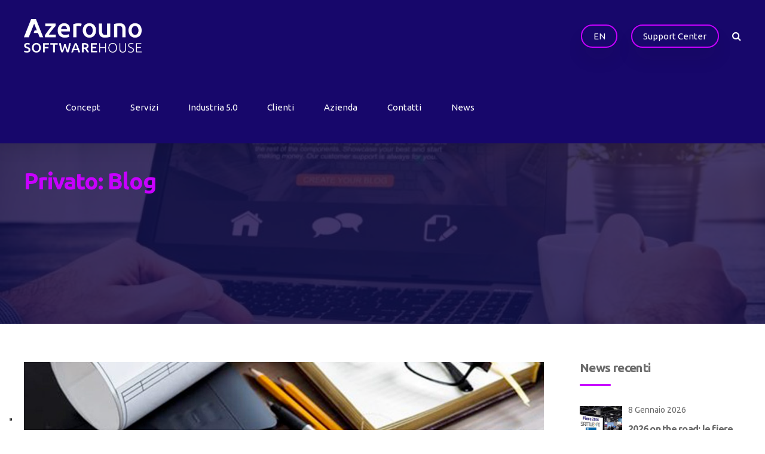

--- FILE ---
content_type: text/html; charset=UTF-8
request_url: https://azerouno.it/category/software
body_size: 37058
content:
<!DOCTYPE html>
<html lang="it-IT" data-bt-theme="Codiqa Child 1.0.0">
<head>

		<meta charset="UTF-8">
		<meta name="viewport" content="width=device-width, initial-scale=1, maximum-scale=1, user-scalable=no">
		<meta name="mobile-web-app-capable" content="yes">
		<meta name="apple-mobile-web-app-capable" content="yes">
	<!--IUB-COOKIE-SKIP-START--><script type="text/javascript">
var _iub = _iub || [];
_iub.csConfiguration = {"askConsentAtCookiePolicyUpdate":true,"consentOnContinuedBrowsing":false,"countryDetection":true,"enableCcpa":true,"enableRemoteConsent":true,"floatingPreferencesButtonColor":"#ffffff","floatingPreferencesButtonDisplay":"bottom-left","invalidateConsentWithoutLog":true,"perPurposeConsent":true,"siteId":2274302,"whitelabel":false,"cookiePolicyId":20062603,"lang":"it", "banner":{ "acceptButtonCaptionColor":"white","acceptButtonColor":"#c800ff","acceptButtonDisplay":true,"backgroundColor":"#17076b","closeButtonDisplay":false,"customizeButtonCaptionColor":"white","customizeButtonColor":"#c800ff","customizeButtonDisplay":true,"explicitWithdrawal":true,"listPurposes":true,"position":"float-bottom-center","rejectButtonCaptionColor":"white","rejectButtonColor":"#c800ff","rejectButtonDisplay":true,"textColor":"white" }};
</script>
<script type="text/javascript" src="//cdn.iubenda.com/cs/ccpa/stub.js"></script>
<script type="text/javascript" src="//cdn.iubenda.com/cs/iubenda_cs.js" charset="UTF-8" async></script>

			<script>
				var iCallback = function() {};
				var _iub = _iub || {};

				if ( typeof _iub.csConfiguration != 'undefined' ) {
					if ( 'callback' in _iub.csConfiguration ) {
						if ( 'onConsentGiven' in _iub.csConfiguration.callback )
							iCallback = _iub.csConfiguration.callback.onConsentGiven;

						_iub.csConfiguration.callback.onConsentGiven = function() {
							iCallback();

							/* separator */
							jQuery('noscript._no_script_iub').each(function (a, b) { var el = jQuery(b); el.after(el.html()); });
						}
					}
				}
			</script><!--IUB-COOKIE-SKIP-END--><meta name='robots' content='index, follow, max-image-preview:large, max-snippet:-1, max-video-preview:-1' />
<!-- Library initialization -->
			<script type="text/javascript">
				var _iub = _iub || { };

				_iub.cons_instructions = _iub.cons_instructions || [ ];
				_iub.cons_instructions.push(
					[ "init", {
							api_key: "WRizH4GRfX0XRlBjoFhAoxGoo1kCXtXN",
							log_level: "error",
							logger: "console",
							sendFromLocalStorageAtLoad: true
						}, function ( ) {
							// console.log( "init callBack" );
						}
					]
				);
			</script>
			<script type="text/javascript" src="//cdn.iubenda.com/cons/iubenda_cons.js" async></script>
	<!-- This site is optimized with the Yoast SEO plugin v16.4 - https://yoast.com/wordpress/plugins/seo/ -->
	<title>Software Archives - Azerouno</title>
	<link rel="canonical" href="https://azerouno.it/category/software" />
	<link rel="next" href="https://azerouno.it/category/software/page/2" />
	<meta property="og:locale" content="it_IT" />
	<meta property="og:type" content="article" />
	<meta property="og:title" content="Software Archives - Azerouno" />
	<meta property="og:url" content="https://azerouno.it/category/software" />
	<meta property="og:site_name" content="Azerouno" />
	<meta name="twitter:card" content="summary_large_image" />
	<script type="application/ld+json" class="yoast-schema-graph">{"@context":"https://schema.org","@graph":[{"@type":"WebSite","@id":"https://azerouno.it/#website","url":"https://azerouno.it/","name":"Azerouno","description":"Un nuovo sito targato WordPress","potentialAction":[{"@type":"SearchAction","target":"https://azerouno.it/?s={search_term_string}","query-input":"required name=search_term_string"}],"inLanguage":"it-IT"},{"@type":"CollectionPage","@id":"https://azerouno.it/category/software#webpage","url":"https://azerouno.it/category/software","name":"Software Archives - Azerouno","isPartOf":{"@id":"https://azerouno.it/#website"},"breadcrumb":{"@id":"https://azerouno.it/category/software#breadcrumb"},"inLanguage":"it-IT","potentialAction":[{"@type":"ReadAction","target":["https://azerouno.it/category/software"]}]},{"@type":"BreadcrumbList","@id":"https://azerouno.it/category/software#breadcrumb","itemListElement":[{"@type":"ListItem","position":1,"item":{"@type":"WebPage","@id":"https://azerouno.it/","url":"https://azerouno.it/","name":"Home"}},{"@type":"ListItem","position":2,"item":{"@id":"https://azerouno.it/category/software#webpage"}}]}]}</script>
	<!-- / Yoast SEO plugin. -->


<link rel='dns-prefetch' href='//fonts.googleapis.com' />
<link rel='dns-prefetch' href='//s.w.org' />
<link rel="alternate" type="application/rss+xml" title="Azerouno &raquo; Feed" href="https://azerouno.it/feed" />
<link rel="alternate" type="application/rss+xml" title="Azerouno &raquo; Feed dei commenti" href="https://azerouno.it/comments/feed" />
<link rel="alternate" type="application/rss+xml" title="Azerouno &raquo; Software Feed della categoria" href="https://azerouno.it/category/software/feed" />
<script type="text/javascript">
window._wpemojiSettings = {"baseUrl":"https:\/\/s.w.org\/images\/core\/emoji\/14.0.0\/72x72\/","ext":".png","svgUrl":"https:\/\/s.w.org\/images\/core\/emoji\/14.0.0\/svg\/","svgExt":".svg","source":{"concatemoji":"https:\/\/azerouno.it\/wp-includes\/js\/wp-emoji-release.min.js?ver=6.0.3"}};
/*! This file is auto-generated */
!function(e,a,t){var n,r,o,i=a.createElement("canvas"),p=i.getContext&&i.getContext("2d");function s(e,t){var a=String.fromCharCode,e=(p.clearRect(0,0,i.width,i.height),p.fillText(a.apply(this,e),0,0),i.toDataURL());return p.clearRect(0,0,i.width,i.height),p.fillText(a.apply(this,t),0,0),e===i.toDataURL()}function c(e){var t=a.createElement("script");t.src=e,t.defer=t.type="text/javascript",a.getElementsByTagName("head")[0].appendChild(t)}for(o=Array("flag","emoji"),t.supports={everything:!0,everythingExceptFlag:!0},r=0;r<o.length;r++)t.supports[o[r]]=function(e){if(!p||!p.fillText)return!1;switch(p.textBaseline="top",p.font="600 32px Arial",e){case"flag":return s([127987,65039,8205,9895,65039],[127987,65039,8203,9895,65039])?!1:!s([55356,56826,55356,56819],[55356,56826,8203,55356,56819])&&!s([55356,57332,56128,56423,56128,56418,56128,56421,56128,56430,56128,56423,56128,56447],[55356,57332,8203,56128,56423,8203,56128,56418,8203,56128,56421,8203,56128,56430,8203,56128,56423,8203,56128,56447]);case"emoji":return!s([129777,127995,8205,129778,127999],[129777,127995,8203,129778,127999])}return!1}(o[r]),t.supports.everything=t.supports.everything&&t.supports[o[r]],"flag"!==o[r]&&(t.supports.everythingExceptFlag=t.supports.everythingExceptFlag&&t.supports[o[r]]);t.supports.everythingExceptFlag=t.supports.everythingExceptFlag&&!t.supports.flag,t.DOMReady=!1,t.readyCallback=function(){t.DOMReady=!0},t.supports.everything||(n=function(){t.readyCallback()},a.addEventListener?(a.addEventListener("DOMContentLoaded",n,!1),e.addEventListener("load",n,!1)):(e.attachEvent("onload",n),a.attachEvent("onreadystatechange",function(){"complete"===a.readyState&&t.readyCallback()})),(e=t.source||{}).concatemoji?c(e.concatemoji):e.wpemoji&&e.twemoji&&(c(e.twemoji),c(e.wpemoji)))}(window,document,window._wpemojiSettings);
</script>
<style> .bt_bb_progress_bar.bt_bb_style_outline.bt_bb_color_scheme_1 .bt_bb_progress_bar_bg,.bt_bb_progress_bar.bt_bb_style_line.bt_bb_color_scheme_1 .bt_bb_progress_bar_bg{background:#191919;}.bt_bb_progress_bar.bt_bb_style_outline.bt_bb_color_scheme_1 .bt_bb_progress_bar_inner,.bt_bb_progress_bar.bt_bb_style_line.bt_bb_color_scheme_1 .bt_bb_progress_bar_inner{border-color:#ffffff;color:#ffffff;}.bt_bb_progress_bar.bt_bb_style_filled.bt_bb_color_scheme_1 .bt_bb_progress_bar_bg {background:#ffffff;}.bt_bb_progress_bar.bt_bb_style_filled.bt_bb_color_scheme_1 .bt_bb_progress_bar_inner {background:#191919;color:#ffffff;} .bt_bb_color_scheme_1.bt_bb_icon .bt_bb_icon_holder { color:#ffffff; }.bt_bb_color_scheme_1.bt_bb_icon:hover a.bt_bb_icon_holder { color:#191919; }.bt_bb_color_scheme_1.bt_bb_icon.bt_bb_style_outline .bt_bb_icon_holder:before {background-color:transparent;box-shadow:0 0 0 1px #ffffff inset;color:#ffffff;}.bt_bb_color_scheme_1.bt_bb_icon.bt_bb_style_outline:hover a.bt_bb_icon_holder:before {background-color:#ffffff;box-shadow:0 0 0 1em #ffffff inset;color:#191919;}.bt_bb_color_scheme_1.bt_bb_icon.bt_bb_style_filled .bt_bb_icon_holder:before {box-shadow:0 0 0 1em #191919 inset;color:#ffffff;}.bt_bb_color_scheme_1.bt_bb_icon.bt_bb_style_filled:hover a.bt_bb_icon_holder:before {box-shadow:0 0 0 1px #191919 inset;background-color:#ffffff;color:#191919;}.bt_bb_color_scheme_1.bt_bb_icon.bt_bb_style_borderless .bt_bb_icon_holder:before {color:#ffffff;}.bt_bb_color_scheme_1.bt_bb_icon.bt_bb_style_borderless:hover a.bt_bb_icon_holder:before {color:#191919;} .bt_bb_color_scheme_1.bt_bb_button.bt_bb_style_outline a {box-shadow:0 0 0 1px #ffffff inset;color:#ffffff;background-color:transparent;}.bt_bb_color_scheme_1.bt_bb_button.bt_bb_style_outline a:hover {box-shadow:0 0 0 2em #ffffff inset;color:#191919;}.bt_bb_color_scheme_1.bt_bb_button.bt_bb_style_filled a {box-shadow:0 0 0 2em #191919 inset;color:#ffffff;}.bt_bb_color_scheme_1.bt_bb_button.bt_bb_style_filled a:hover {box-shadow:0 0 0 0px #191919 inset;background-color:#ffffff;color:#191919;}.bt_bb_color_scheme_1.bt_bb_button.bt_bb_style_clean a,.bt_bb_color_scheme_1.bt_bb_icon.bt_bb_style_borderless a {color:#ffffff;}.bt_bb_color_scheme_1.bt_bb_button.bt_bb_style_clean a:hover,.bt_bb_color_scheme_1.bt_bb_icon.bt_bb_style_borderless:hover a {color:#191919;} .bt_bb_color_scheme_1.bt_bb_style_outline.bt_bb_service .bt_bb_icon_holder{box-shadow:0 0 0 1px #ffffff inset;color:#ffffff;background-color:transparent;}.bt_bb_color_scheme_1.bt_bb_style_outline.bt_bb_service:hover .bt_bb_icon_holder {box-shadow:0 0 0 1em #ffffff inset;background-color:#ffffff;color:#191919;}.bt_bb_color_scheme_1.bt_bb_style_filled.bt_bb_service .bt_bb_icon_holder {box-shadow:0 0 0 1em #191919 inset;color:#ffffff;}.bt_bb_color_scheme_1.bt_bb_style_filled.bt_bb_service:hover .bt_bb_icon_holder{box-shadow:0 0 0 1px #191919 inset;background-color:#ffffff;color:#191919;}.bt_bb_color_scheme_1.bt_bb_style_borderless.bt_bb_service .bt_bb_icon_holder {color:#ffffff;}.bt_bb_color_scheme_1.bt_bb_style_borderless.bt_bb_service:hover .bt_bb_icon_holder {color:#191919;} .bt_bb_color_scheme_1.bt_bb_headline{color:#ffffff;}.bt_bb_color_scheme_1.bt_bb_headline .bt_bb_headline_superheadline{color:#191919;} .bt_bb_tabs.bt_bb_color_scheme_1.bt_bb_style_outline .bt_bb_tabs_header,.bt_bb_tabs.bt_bb_color_scheme_1.bt_bb_style_filled .bt_bb_tabs_header {border-color:#ffffff;}.bt_bb_tabs.bt_bb_color_scheme_1.bt_bb_style_outline .bt_bb_tabs_header li,.bt_bb_tabs.bt_bb_color_scheme_1.bt_bb_style_filled .bt_bb_tabs_header li:hover,.bt_bb_tabs.bt_bb_color_scheme_1.bt_bb_style_filled .bt_bb_tabs_header li.on {border-color:#ffffff;color:#ffffff;background-color:transparent;}.bt_bb_tabs.bt_bb_color_scheme_1.bt_bb_style_outline .bt_bb_tabs_header li:hover,.bt_bb_tabs.bt_bb_color_scheme_1.bt_bb_style_outline .bt_bb_tabs_header li.on,.bt_bb_tabs.bt_bb_color_scheme_1.bt_bb_style_filled .bt_bb_tabs_header li {background-color:#ffffff;color:#191919;border-color:#ffffff;}.bt_bb_tabs.bt_bb_color_scheme_1.bt_bb_style_simple .bt_bb_tabs_header li {color:#191919;}.bt_bb_tabs.bt_bb_color_scheme_1.bt_bb_style_simple .bt_bb_tabs_header li.on {color:#ffffff;border-color:#ffffff;} .bt_bb_accordion.bt_bb_color_scheme_1 .bt_bb_accordion_item {border-color:#ffffff;}.bt_bb_accordion.bt_bb_color_scheme_1.bt_bb_style_outline .bt_bb_accordion_item_title {border-color:#ffffff;color:#ffffff;background-color:transparent;}.bt_bb_accordion.bt_bb_color_scheme_1.bt_bb_style_outline .bt_bb_accordion_item.on .bt_bb_accordion_item_title,.bt_bb_accordion.bt_bb_color_scheme_1.bt_bb_style_outline .bt_bb_accordion_item .bt_bb_accordion_item_title:hover {color:#191919;background-color:#ffffff;}.bt_bb_accordion.bt_bb_color_scheme_1.bt_bb_style_filled .bt_bb_accordion_item .bt_bb_accordion_item_title {color:#191919;background-color:#ffffff;}.bt_bb_accordion.bt_bb_color_scheme_1.bt_bb_style_filled .bt_bb_accordion_item.on .bt_bb_accordion_item_title,.bt_bb_accordion.bt_bb_color_scheme_1.bt_bb_style_filled .bt_bb_accordion_item .bt_bb_accordion_item_title:hover {color:#ffffff;background-color:transparent;}.bt_bb_accordion.bt_bb_color_scheme_1.bt_bb_style_simple .bt_bb_accordion_item .bt_bb_accordion_item_title {color:#ffffff;border-color:#ffffff;}.bt_bb_accordion.bt_bb_color_scheme_1.bt_bb_style_simple .bt_bb_accordion_item .bt_bb_accordion_item_title:hover,.bt_bb_accordion.bt_bb_color_scheme_1.bt_bb_style_simple .bt_bb_accordion_item.on .bt_bb_accordion_item_title {color:#191919;border-color:#191919;} .bt_bb_price_list.bt_bb_color_scheme_1 {border-color:#191919;}.bt_bb_price_list.bt_bb_color_scheme_1 .bt_bb_price_list_title {color:#ffffff;background-color:#191919;}.bt_bb_price_list.bt_bb_color_scheme_1 ul li {border-color:#191919;} .bt_bb_section.bt_bb_color_scheme_1 {color:#ffffff;background-color:#191919;} .bt_bb_row.bt_bb_color_scheme_1 {color:#ffffff;background-color:#191919;} .bt_bb_column.bt_bb_color_scheme_1 {color:#ffffff;background-color:#191919;} .bt_bb_color_scheme_1.bt_bb_icon a { color:#ffffff; }.bt_bb_color_scheme_1.bt_bb_icon:hover a { color:#191919; }.bt_bb_color_scheme_1.bt_bb_icon.bt_bb_style_outline .bt_bb_icon_holder:before {background-color:transparent;box-shadow:0 0 0 2px #ffffff inset;color:#ffffff;}.bt_bb_color_scheme_1.bt_bb_icon.bt_bb_style_outline:hover a.bt_bb_icon_holder:before {background-color:#ffffff;box-shadow:0 0 0 1em #ffffff inset;color:#191919;}.bt_bb_color_scheme_1.bt_bb_icon.bt_bb_style_lightoutline .bt_bb_icon_holder:before {background-color:transparent;box-shadow:none;color:#ffffff;}.bt_bb_color_scheme_1.bt_bb_icon.bt_bb_style_lightoutline:hover a.bt_bb_icon_holder:before {background-color:transparent;box-shadow:none;color:#ffffff;}.bt_bb_color_scheme_1.bt_bb_icon.bt_bb_style_lightoutline .bt_bb_icon_holder:after {box-shadow:0 0 0 2px #ffffff inset;}.bt_bb_color_scheme_1.bt_bb_icon.bt_bb_style_lightoutline:hover a.bt_bb_icon_holder:after {box-shadow:0 0 0 1em #ffffff inset;}.bt_bb_color_scheme_1.bt_bb_icon.bt_bb_style_filled .bt_bb_icon_holder:before {box-shadow:0 0 0 1em #191919 inset;color:#ffffff;}.bt_bb_color_scheme_1.bt_bb_icon.bt_bb_style_filled:hover a.bt_bb_icon_holder:before {box-shadow:0 0 0 2px #191919 inset;background-color:#ffffff;color:#191919;}.bt_bb_color_scheme_1.bt_bb_icon.bt_bb_style_borderless .bt_bb_icon_holder:before {color:#ffffff;}.bt_bb_color_scheme_1.bt_bb_icon.bt_bb_style_borderless:hover a.bt_bb_icon_holder:before,.bt_bb_color_scheme_1.bt_bb_icon.bt_bb_style_borderless:hover a:hover,.bt_bb_color_scheme_1.bt_bb_icon.bt_bb_style_borderless:hover a.bt_bb_icon_holder > span {color:#191919;} .bt_bb_color_scheme_1.bt_bb_button.bt_bb_style_outline {border:0;}.bt_bb_color_scheme_1.bt_bb_button.bt_bb_style_outline a {box-shadow:0 0 0 2px #ffffff inset, 0 20px 30px rgba(33,33,33,.07);background-color:transparent;color:#ffffff;}.bt_bb_color_scheme_1.bt_bb_button.bt_bb_style_outline:hover a,.bt_bb_color_scheme_1.bt_bb_button.bt_bb_style_outline:hover a:hover {box-shadow:0 0 0 2px #ffffff inset, 0 7.5px 15px rgba(33,33,33,.2);background-color:transparent;color:#ffffff;}.bt_bb_color_scheme_1.bt_bb_button.bt_bb_style_filled {border:0;}.bt_bb_color_scheme_1.bt_bb_button.bt_bb_style_filled a {background-color:#191919;color:#ffffff;box-shadow:0 20px 30px rgba(33,33,33,.07);}.bt_bb_color_scheme_1.bt_bb_button.bt_bb_style_filled:hover a,.bt_bb_color_scheme_1.bt_bb_button.bt_bb_style_filled a:hover {background-color:#191919;color:#ffffff;box-shadow:0 7.5px 15px rgba(33,33,33,.2);}.bt_bb_color_scheme_1.bt_bb_button.bt_bb_style_clean a,.bt_bb_color_scheme_1.bt_bb_icon.bt_bb_style_borderless a {color:#ffffff;}.bt_bb_color_scheme_1.bt_bb_button.bt_bb_style_clean:hover a,.bt_bb_color_scheme_1.bt_bb_button.bt_bb_style_clean a:hover,.bt_bb_color_scheme_1.bt_bb_icon.bt_bb_style_borderless:hover a {color:#191919;} .bt_bb_color_scheme_1.bt_bb_style_outline.bt_bb_service .bt_bb_icon_holder,.bt_bb_color_scheme_1.bt_bb_style_outline.bt_bb_service:hover .bt_bb_icon_holder {box-shadow:0 0 0 2px #ffffff inset;color:#ffffff;background-color:transparent;}.bt_bb_color_scheme_1.bt_bb_style_outline.bt_bb_service:hover a.bt_bb_icon_holder:hover {box-shadow:0 0 0 1em #ffffff inset;background-color:#ffffff;color:#191919 !important;}.bt_bb_color_scheme_1.bt_bb_style_lightoutline.bt_bb_service .bt_bb_icon_holder,.bt_bb_color_scheme_1.bt_bb_style_lightoutline.bt_bb_service:hover .bt_bb_icon_holder {box-shadow:none;color:#ffffff;background-color:transparent;}.bt_bb_color_scheme_1.bt_bb_style_lightoutline.bt_bb_service:hover a.bt_bb_icon_holder:hover {box-shadow:none;background-color:transparent;color:#191919 !important;}.bt_bb_color_scheme_1.bt_bb_style_lightoutline.bt_bb_service .bt_bb_icon_holder:after,.bt_bb_color_scheme_1.bt_bb_style_lightoutline.bt_bb_service:hover .bt_bb_icon_holder:after {box-shadow:0 0 0 2px #ffffff inset;}.bt_bb_color_scheme_1.bt_bb_style_lightoutline.bt_bb_service:hover a.bt_bb_icon_holder:hover:after {box-shadow:0 0 0 1em #ffffff inset;}.bt_bb_color_scheme_1.bt_bb_style_filled.bt_bb_service .bt_bb_icon_holder,.bt_bb_color_scheme_1.bt_bb_style_filled.bt_bb_service:hover .bt_bb_icon_holder {box-shadow:0 0 0 1em #191919 inset;color:#ffffff;background-color:transparent;}.bt_bb_color_scheme_1.bt_bb_style_filled.bt_bb_service:hover a.bt_bb_icon_holder:hover{box-shadow:0 0 0 2px #191919 inset;background-color:transparent;color:#191919 !important;}.bt_bb_color_scheme_1.bt_bb_style_borderless.bt_bb_service .bt_bb_icon_holder,.bt_bb_color_scheme_1.bt_bb_style_borderless.bt_bb_service:hover .bt_bb_icon_holder {color:#ffffff;}.bt_bb_color_scheme_1.bt_bb_style_borderless.bt_bb_service:hover a.bt_bb_icon_holder:hover {color:#191919;} .bt_bb_color_scheme_1.bt_bb_headline {color:#ffffff;}.bt_bb_color_scheme_1.bt_bb_headline .bt_bb_headline_superheadline {color:#ffffff;}.bt_bb_color_scheme_1.bt_bb_headline .bt_bb_headline_content s em {background:linear-gradient(to right, #ffffff, #191919) !important;-webkit-background-clip:text !important;}.bt_bb_color_scheme_1.bt_bb_headline .bt_bb_headline_content s i {background:linear-gradient(to right, #191919, #ffffff) !important;-webkit-background-clip:text !important;} .bt_bb_color_scheme_1.bt_bb_price_list {color:#ffffff;}.bt_bb_color_scheme_1.bt_bb_price_list .bt_bb_price_list_title_subtitle .bt_bb_price_list_title,.bt_bb_color_scheme_1.bt_bb_price_list ul li:before {color:#191919;} .bt_bb_color_scheme_1.bt_bb_price_list .bt_bb_icon.bt_bb_style_outline .bt_bb_icon_holder:before {box-shadow:0 0 0 2px #191919 inset;color:#191919;}.bt_bb_color_scheme_1.bt_bb_price_list .bt_bb_icon.bt_bb_style_filled .bt_bb_icon_holder:before {box-shadow:0 0 0 2em #191919 inset;color:#FFF;}.bt_bb_color_scheme_1.bt_bb_price_list .bt_bb_icon.bt_bb_style_borderless .bt_bb_icon_holder:before {color:#191919;} .bt_bb_section.bt_bb_color_scheme_1 {color:#ffffff;background-color:#191919;} .bt_bb_color_scheme_1 .bt_bb_latest_posts .bt_bb_latest_posts_item .bt_bb_latest_posts_title_excerpt_holder:before {background-color:#191919 !important;} .bt_bb_color_scheme_1 .bt_bb_masonry_post_grid .bt_bb_grid_item_post_content:before,.bt_bb_color_scheme_1 .bt_bb_masonry_portfolio_grid .bt_bb_grid_item_post_content:before{background-color:#191919 !important;} .bt_bb_color_scheme_1 .bt_bb_google_maps.bt_bb_google_maps_with_content .bt_bb_google_maps_content .bt_bb_google_maps_content_wrapper .bt_bb_google_maps_location {background-color:#191919;color:#ffffff;} .bt_bb_color_scheme_1 .btWorkingHours .bt_bb_working_hours_inner_row:after {border-color:#ffffff !important;} .bt_bb_color_scheme_1 .bt_bb_features_table table tbody tr td:after {background:#ffffff !important;} .bt_bb_color_scheme_1 .bt_bb_accordion.bt_bb_style_simple .bt_bb_accordion_item .bt_bb_accordion_item_title,.bt_bb_color_scheme_1.bt_bb_accordion.bt_bb_style_simple .bt_bb_accordion_item .bt_bb_accordion_item_title,.bt_bb_color_scheme_1 .bt_bb_accordion.bt_bb_style_simple .bt_bb_accordion_item .bt_bb_accordion_item_title:hover,.bt_bb_color_scheme_1.bt_bb_accordion.bt_bb_style_simple .bt_bb_accordion_item .bt_bb_accordion_item_title:hover,.bt_bb_color_scheme_1 .bt_bb_accordion.bt_bb_style_simple .bt_bb_accordion_item.on .bt_bb_accordion_item_title,.bt_bb_color_scheme_1.bt_bb_accordion.bt_bb_style_simple .bt_bb_accordion_item.on .bt_bb_accordion_item_title {color:#ffffff;}.bt_bb_color_scheme_1 .bt_bb_accordion.bt_bb_style_simple .bt_bb_accordion_item.on .bt_bb_accordion_item_title:before,.bt_bb_color_scheme_1.bt_bb_accordion.bt_bb_style_simple .bt_bb_accordion_item.on .bt_bb_accordion_item_title:before {background:#191919;}.bt_bb_color_scheme_1 .bt_bb_accordion.bt_bb_style_simple .bt_bb_accordion_item .bt_bb_accordion_item_title:hover:before,.bt_bb_color_scheme_1.bt_bb_accordion.bt_bb_style_simple .bt_bb_accordion_item .bt_bb_accordion_item_title:hover:before {box-shadow:0 0 0 2px #191919 inset;background:transparent;} .bt_bb_color_scheme_1 .bt_bb_tabs.bt_bb_style_simple .bt_bb_tabs_header li,.bt_bb_color_scheme_1.bt_bb_tabs.bt_bb_style_simple .bt_bb_tabs_header li,.bt_bb_color_scheme_1 .bt_bb_tabs.bt_bb_style_simple .bt_bb_tabs_header li.on,.bt_bb_color_scheme_1.bt_bb_tabs.bt_bb_style_simple .bt_bb_tabs_header li.on {color:#ffffff;}.bt_bb_color_scheme_1 .bt_bb_tabs.bt_bb_style_simple .bt_bb_tabs_header li.on:after,.bt_bb_color_scheme_1.bt_bb_tabs.bt_bb_style_simple .bt_bb_tabs_header li.on:after {background-color:#191919;}.bt_bb_color_scheme_1 .bt_bb_tabs.bt_bb_style_simple .bt_bb_tabs_header li:hover:after,.bt_bb_color_scheme_1.bt_bb_tabs.bt_bb_style_simple .bt_bb_tabs_header li:hover:after {box-shadow:0 0 0 2px #191919 inset;}.bt_bb_color_scheme_1.bt_bb_tabs.bt_bb_style_outline .bt_bb_tabs_header,.bt_bb_color_scheme_1.bt_bb_tabs.bt_bb_style_filled .bt_bb_tabs_header {box-shadow:0 0 0 2px #ffffff inset;} .bt_bb_color_scheme_1.bt_bb_progress_bar.bt_bb_style_line .bt_bb_progress_bar_inner {color:currentColor;}.bt_bb_color_scheme_1.bt_bb_progress_bar.bt_bb_style_line .bt_bb_progress_bar_inner:after {background:#ffffff;} .bt_bb_color_scheme_1 .bt_bb_separator.bt_bb_border_style_solid,.bt_bb_color_scheme_1 .bt_bb_separator.bt_bb_border_style_dotted,.bt_bb_color_scheme_1 .bt_bb_separator.bt_bb_border_style_dashed {border-bottom-color:#ffffff !important;opacity:.1;}</style><style> .bt_bb_progress_bar.bt_bb_style_outline.bt_bb_color_scheme_2 .bt_bb_progress_bar_bg,.bt_bb_progress_bar.bt_bb_style_line.bt_bb_color_scheme_2 .bt_bb_progress_bar_bg{background:#ffffff;}.bt_bb_progress_bar.bt_bb_style_outline.bt_bb_color_scheme_2 .bt_bb_progress_bar_inner,.bt_bb_progress_bar.bt_bb_style_line.bt_bb_color_scheme_2 .bt_bb_progress_bar_inner{border-color:#191919;color:#191919;}.bt_bb_progress_bar.bt_bb_style_filled.bt_bb_color_scheme_2 .bt_bb_progress_bar_bg {background:#191919;}.bt_bb_progress_bar.bt_bb_style_filled.bt_bb_color_scheme_2 .bt_bb_progress_bar_inner {background:#ffffff;color:#191919;} .bt_bb_color_scheme_2.bt_bb_icon .bt_bb_icon_holder { color:#191919; }.bt_bb_color_scheme_2.bt_bb_icon:hover a.bt_bb_icon_holder { color:#ffffff; }.bt_bb_color_scheme_2.bt_bb_icon.bt_bb_style_outline .bt_bb_icon_holder:before {background-color:transparent;box-shadow:0 0 0 1px #191919 inset;color:#191919;}.bt_bb_color_scheme_2.bt_bb_icon.bt_bb_style_outline:hover a.bt_bb_icon_holder:before {background-color:#191919;box-shadow:0 0 0 1em #191919 inset;color:#ffffff;}.bt_bb_color_scheme_2.bt_bb_icon.bt_bb_style_filled .bt_bb_icon_holder:before {box-shadow:0 0 0 1em #ffffff inset;color:#191919;}.bt_bb_color_scheme_2.bt_bb_icon.bt_bb_style_filled:hover a.bt_bb_icon_holder:before {box-shadow:0 0 0 1px #ffffff inset;background-color:#191919;color:#ffffff;}.bt_bb_color_scheme_2.bt_bb_icon.bt_bb_style_borderless .bt_bb_icon_holder:before {color:#191919;}.bt_bb_color_scheme_2.bt_bb_icon.bt_bb_style_borderless:hover a.bt_bb_icon_holder:before {color:#ffffff;} .bt_bb_color_scheme_2.bt_bb_button.bt_bb_style_outline a {box-shadow:0 0 0 1px #191919 inset;color:#191919;background-color:transparent;}.bt_bb_color_scheme_2.bt_bb_button.bt_bb_style_outline a:hover {box-shadow:0 0 0 2em #191919 inset;color:#ffffff;}.bt_bb_color_scheme_2.bt_bb_button.bt_bb_style_filled a {box-shadow:0 0 0 2em #ffffff inset;color:#191919;}.bt_bb_color_scheme_2.bt_bb_button.bt_bb_style_filled a:hover {box-shadow:0 0 0 0px #ffffff inset;background-color:#191919;color:#ffffff;}.bt_bb_color_scheme_2.bt_bb_button.bt_bb_style_clean a,.bt_bb_color_scheme_2.bt_bb_icon.bt_bb_style_borderless a {color:#191919;}.bt_bb_color_scheme_2.bt_bb_button.bt_bb_style_clean a:hover,.bt_bb_color_scheme_2.bt_bb_icon.bt_bb_style_borderless:hover a {color:#ffffff;} .bt_bb_color_scheme_2.bt_bb_style_outline.bt_bb_service .bt_bb_icon_holder{box-shadow:0 0 0 1px #191919 inset;color:#191919;background-color:transparent;}.bt_bb_color_scheme_2.bt_bb_style_outline.bt_bb_service:hover .bt_bb_icon_holder {box-shadow:0 0 0 1em #191919 inset;background-color:#191919;color:#ffffff;}.bt_bb_color_scheme_2.bt_bb_style_filled.bt_bb_service .bt_bb_icon_holder {box-shadow:0 0 0 1em #ffffff inset;color:#191919;}.bt_bb_color_scheme_2.bt_bb_style_filled.bt_bb_service:hover .bt_bb_icon_holder{box-shadow:0 0 0 1px #ffffff inset;background-color:#191919;color:#ffffff;}.bt_bb_color_scheme_2.bt_bb_style_borderless.bt_bb_service .bt_bb_icon_holder {color:#191919;}.bt_bb_color_scheme_2.bt_bb_style_borderless.bt_bb_service:hover .bt_bb_icon_holder {color:#ffffff;} .bt_bb_color_scheme_2.bt_bb_headline{color:#191919;}.bt_bb_color_scheme_2.bt_bb_headline .bt_bb_headline_superheadline{color:#ffffff;} .bt_bb_tabs.bt_bb_color_scheme_2.bt_bb_style_outline .bt_bb_tabs_header,.bt_bb_tabs.bt_bb_color_scheme_2.bt_bb_style_filled .bt_bb_tabs_header {border-color:#191919;}.bt_bb_tabs.bt_bb_color_scheme_2.bt_bb_style_outline .bt_bb_tabs_header li,.bt_bb_tabs.bt_bb_color_scheme_2.bt_bb_style_filled .bt_bb_tabs_header li:hover,.bt_bb_tabs.bt_bb_color_scheme_2.bt_bb_style_filled .bt_bb_tabs_header li.on {border-color:#191919;color:#191919;background-color:transparent;}.bt_bb_tabs.bt_bb_color_scheme_2.bt_bb_style_outline .bt_bb_tabs_header li:hover,.bt_bb_tabs.bt_bb_color_scheme_2.bt_bb_style_outline .bt_bb_tabs_header li.on,.bt_bb_tabs.bt_bb_color_scheme_2.bt_bb_style_filled .bt_bb_tabs_header li {background-color:#191919;color:#ffffff;border-color:#191919;}.bt_bb_tabs.bt_bb_color_scheme_2.bt_bb_style_simple .bt_bb_tabs_header li {color:#ffffff;}.bt_bb_tabs.bt_bb_color_scheme_2.bt_bb_style_simple .bt_bb_tabs_header li.on {color:#191919;border-color:#191919;} .bt_bb_accordion.bt_bb_color_scheme_2 .bt_bb_accordion_item {border-color:#191919;}.bt_bb_accordion.bt_bb_color_scheme_2.bt_bb_style_outline .bt_bb_accordion_item_title {border-color:#191919;color:#191919;background-color:transparent;}.bt_bb_accordion.bt_bb_color_scheme_2.bt_bb_style_outline .bt_bb_accordion_item.on .bt_bb_accordion_item_title,.bt_bb_accordion.bt_bb_color_scheme_2.bt_bb_style_outline .bt_bb_accordion_item .bt_bb_accordion_item_title:hover {color:#ffffff;background-color:#191919;}.bt_bb_accordion.bt_bb_color_scheme_2.bt_bb_style_filled .bt_bb_accordion_item .bt_bb_accordion_item_title {color:#ffffff;background-color:#191919;}.bt_bb_accordion.bt_bb_color_scheme_2.bt_bb_style_filled .bt_bb_accordion_item.on .bt_bb_accordion_item_title,.bt_bb_accordion.bt_bb_color_scheme_2.bt_bb_style_filled .bt_bb_accordion_item .bt_bb_accordion_item_title:hover {color:#191919;background-color:transparent;}.bt_bb_accordion.bt_bb_color_scheme_2.bt_bb_style_simple .bt_bb_accordion_item .bt_bb_accordion_item_title {color:#191919;border-color:#191919;}.bt_bb_accordion.bt_bb_color_scheme_2.bt_bb_style_simple .bt_bb_accordion_item .bt_bb_accordion_item_title:hover,.bt_bb_accordion.bt_bb_color_scheme_2.bt_bb_style_simple .bt_bb_accordion_item.on .bt_bb_accordion_item_title {color:#ffffff;border-color:#ffffff;} .bt_bb_price_list.bt_bb_color_scheme_2 {border-color:#ffffff;}.bt_bb_price_list.bt_bb_color_scheme_2 .bt_bb_price_list_title {color:#191919;background-color:#ffffff;}.bt_bb_price_list.bt_bb_color_scheme_2 ul li {border-color:#ffffff;} .bt_bb_section.bt_bb_color_scheme_2 {color:#191919;background-color:#ffffff;} .bt_bb_row.bt_bb_color_scheme_2 {color:#191919;background-color:#ffffff;} .bt_bb_column.bt_bb_color_scheme_2 {color:#191919;background-color:#ffffff;} .bt_bb_color_scheme_2.bt_bb_icon a { color:#191919; }.bt_bb_color_scheme_2.bt_bb_icon:hover a { color:#ffffff; }.bt_bb_color_scheme_2.bt_bb_icon.bt_bb_style_outline .bt_bb_icon_holder:before {background-color:transparent;box-shadow:0 0 0 2px #191919 inset;color:#191919;}.bt_bb_color_scheme_2.bt_bb_icon.bt_bb_style_outline:hover a.bt_bb_icon_holder:before {background-color:#191919;box-shadow:0 0 0 1em #191919 inset;color:#ffffff;}.bt_bb_color_scheme_2.bt_bb_icon.bt_bb_style_lightoutline .bt_bb_icon_holder:before {background-color:transparent;box-shadow:none;color:#191919;}.bt_bb_color_scheme_2.bt_bb_icon.bt_bb_style_lightoutline:hover a.bt_bb_icon_holder:before {background-color:transparent;box-shadow:none;color:#191919;}.bt_bb_color_scheme_2.bt_bb_icon.bt_bb_style_lightoutline .bt_bb_icon_holder:after {box-shadow:0 0 0 2px #191919 inset;}.bt_bb_color_scheme_2.bt_bb_icon.bt_bb_style_lightoutline:hover a.bt_bb_icon_holder:after {box-shadow:0 0 0 1em #191919 inset;}.bt_bb_color_scheme_2.bt_bb_icon.bt_bb_style_filled .bt_bb_icon_holder:before {box-shadow:0 0 0 1em #ffffff inset;color:#191919;}.bt_bb_color_scheme_2.bt_bb_icon.bt_bb_style_filled:hover a.bt_bb_icon_holder:before {box-shadow:0 0 0 2px #ffffff inset;background-color:#191919;color:#ffffff;}.bt_bb_color_scheme_2.bt_bb_icon.bt_bb_style_borderless .bt_bb_icon_holder:before {color:#191919;}.bt_bb_color_scheme_2.bt_bb_icon.bt_bb_style_borderless:hover a.bt_bb_icon_holder:before,.bt_bb_color_scheme_2.bt_bb_icon.bt_bb_style_borderless:hover a:hover,.bt_bb_color_scheme_2.bt_bb_icon.bt_bb_style_borderless:hover a.bt_bb_icon_holder > span {color:#ffffff;} .bt_bb_color_scheme_2.bt_bb_button.bt_bb_style_outline {border:0;}.bt_bb_color_scheme_2.bt_bb_button.bt_bb_style_outline a {box-shadow:0 0 0 2px #191919 inset, 0 20px 30px rgba(33,33,33,.07);background-color:transparent;color:#191919;}.bt_bb_color_scheme_2.bt_bb_button.bt_bb_style_outline:hover a,.bt_bb_color_scheme_2.bt_bb_button.bt_bb_style_outline:hover a:hover {box-shadow:0 0 0 2px #191919 inset, 0 7.5px 15px rgba(33,33,33,.2);background-color:transparent;color:#191919;}.bt_bb_color_scheme_2.bt_bb_button.bt_bb_style_filled {border:0;}.bt_bb_color_scheme_2.bt_bb_button.bt_bb_style_filled a {background-color:#ffffff;color:#191919;box-shadow:0 20px 30px rgba(33,33,33,.07);}.bt_bb_color_scheme_2.bt_bb_button.bt_bb_style_filled:hover a,.bt_bb_color_scheme_2.bt_bb_button.bt_bb_style_filled a:hover {background-color:#ffffff;color:#191919;box-shadow:0 7.5px 15px rgba(33,33,33,.2);}.bt_bb_color_scheme_2.bt_bb_button.bt_bb_style_clean a,.bt_bb_color_scheme_2.bt_bb_icon.bt_bb_style_borderless a {color:#191919;}.bt_bb_color_scheme_2.bt_bb_button.bt_bb_style_clean:hover a,.bt_bb_color_scheme_2.bt_bb_button.bt_bb_style_clean a:hover,.bt_bb_color_scheme_2.bt_bb_icon.bt_bb_style_borderless:hover a {color:#ffffff;} .bt_bb_color_scheme_2.bt_bb_style_outline.bt_bb_service .bt_bb_icon_holder,.bt_bb_color_scheme_2.bt_bb_style_outline.bt_bb_service:hover .bt_bb_icon_holder {box-shadow:0 0 0 2px #191919 inset;color:#191919;background-color:transparent;}.bt_bb_color_scheme_2.bt_bb_style_outline.bt_bb_service:hover a.bt_bb_icon_holder:hover {box-shadow:0 0 0 1em #191919 inset;background-color:#191919;color:#ffffff !important;}.bt_bb_color_scheme_2.bt_bb_style_lightoutline.bt_bb_service .bt_bb_icon_holder,.bt_bb_color_scheme_2.bt_bb_style_lightoutline.bt_bb_service:hover .bt_bb_icon_holder {box-shadow:none;color:#191919;background-color:transparent;}.bt_bb_color_scheme_2.bt_bb_style_lightoutline.bt_bb_service:hover a.bt_bb_icon_holder:hover {box-shadow:none;background-color:transparent;color:#ffffff !important;}.bt_bb_color_scheme_2.bt_bb_style_lightoutline.bt_bb_service .bt_bb_icon_holder:after,.bt_bb_color_scheme_2.bt_bb_style_lightoutline.bt_bb_service:hover .bt_bb_icon_holder:after {box-shadow:0 0 0 2px #191919 inset;}.bt_bb_color_scheme_2.bt_bb_style_lightoutline.bt_bb_service:hover a.bt_bb_icon_holder:hover:after {box-shadow:0 0 0 1em #191919 inset;}.bt_bb_color_scheme_2.bt_bb_style_filled.bt_bb_service .bt_bb_icon_holder,.bt_bb_color_scheme_2.bt_bb_style_filled.bt_bb_service:hover .bt_bb_icon_holder {box-shadow:0 0 0 1em #ffffff inset;color:#191919;background-color:transparent;}.bt_bb_color_scheme_2.bt_bb_style_filled.bt_bb_service:hover a.bt_bb_icon_holder:hover{box-shadow:0 0 0 2px #ffffff inset;background-color:transparent;color:#ffffff !important;}.bt_bb_color_scheme_2.bt_bb_style_borderless.bt_bb_service .bt_bb_icon_holder,.bt_bb_color_scheme_2.bt_bb_style_borderless.bt_bb_service:hover .bt_bb_icon_holder {color:#191919;}.bt_bb_color_scheme_2.bt_bb_style_borderless.bt_bb_service:hover a.bt_bb_icon_holder:hover {color:#ffffff;} .bt_bb_color_scheme_2.bt_bb_headline {color:#191919;}.bt_bb_color_scheme_2.bt_bb_headline .bt_bb_headline_superheadline {color:#191919;}.bt_bb_color_scheme_2.bt_bb_headline .bt_bb_headline_content s em {background:linear-gradient(to right, #191919, #ffffff) !important;-webkit-background-clip:text !important;}.bt_bb_color_scheme_2.bt_bb_headline .bt_bb_headline_content s i {background:linear-gradient(to right, #ffffff, #191919) !important;-webkit-background-clip:text !important;} .bt_bb_color_scheme_2.bt_bb_price_list {color:#191919;}.bt_bb_color_scheme_2.bt_bb_price_list .bt_bb_price_list_title_subtitle .bt_bb_price_list_title,.bt_bb_color_scheme_2.bt_bb_price_list ul li:before {color:#ffffff;} .bt_bb_color_scheme_2.bt_bb_price_list .bt_bb_icon.bt_bb_style_outline .bt_bb_icon_holder:before {box-shadow:0 0 0 2px #ffffff inset;color:#ffffff;}.bt_bb_color_scheme_2.bt_bb_price_list .bt_bb_icon.bt_bb_style_filled .bt_bb_icon_holder:before {box-shadow:0 0 0 2em #ffffff inset;color:#FFF;}.bt_bb_color_scheme_2.bt_bb_price_list .bt_bb_icon.bt_bb_style_borderless .bt_bb_icon_holder:before {color:#ffffff;} .bt_bb_section.bt_bb_color_scheme_2 {color:#191919;background-color:#ffffff;} .bt_bb_color_scheme_2 .bt_bb_latest_posts .bt_bb_latest_posts_item .bt_bb_latest_posts_title_excerpt_holder:before {background-color:#ffffff !important;} .bt_bb_color_scheme_2 .bt_bb_masonry_post_grid .bt_bb_grid_item_post_content:before,.bt_bb_color_scheme_2 .bt_bb_masonry_portfolio_grid .bt_bb_grid_item_post_content:before{background-color:#ffffff !important;} .bt_bb_color_scheme_2 .bt_bb_google_maps.bt_bb_google_maps_with_content .bt_bb_google_maps_content .bt_bb_google_maps_content_wrapper .bt_bb_google_maps_location {background-color:#ffffff;color:#191919;} .bt_bb_color_scheme_2 .btWorkingHours .bt_bb_working_hours_inner_row:after {border-color:#191919 !important;} .bt_bb_color_scheme_2 .bt_bb_features_table table tbody tr td:after {background:#191919 !important;} .bt_bb_color_scheme_2 .bt_bb_accordion.bt_bb_style_simple .bt_bb_accordion_item .bt_bb_accordion_item_title,.bt_bb_color_scheme_2.bt_bb_accordion.bt_bb_style_simple .bt_bb_accordion_item .bt_bb_accordion_item_title,.bt_bb_color_scheme_2 .bt_bb_accordion.bt_bb_style_simple .bt_bb_accordion_item .bt_bb_accordion_item_title:hover,.bt_bb_color_scheme_2.bt_bb_accordion.bt_bb_style_simple .bt_bb_accordion_item .bt_bb_accordion_item_title:hover,.bt_bb_color_scheme_2 .bt_bb_accordion.bt_bb_style_simple .bt_bb_accordion_item.on .bt_bb_accordion_item_title,.bt_bb_color_scheme_2.bt_bb_accordion.bt_bb_style_simple .bt_bb_accordion_item.on .bt_bb_accordion_item_title {color:#191919;}.bt_bb_color_scheme_2 .bt_bb_accordion.bt_bb_style_simple .bt_bb_accordion_item.on .bt_bb_accordion_item_title:before,.bt_bb_color_scheme_2.bt_bb_accordion.bt_bb_style_simple .bt_bb_accordion_item.on .bt_bb_accordion_item_title:before {background:#ffffff;}.bt_bb_color_scheme_2 .bt_bb_accordion.bt_bb_style_simple .bt_bb_accordion_item .bt_bb_accordion_item_title:hover:before,.bt_bb_color_scheme_2.bt_bb_accordion.bt_bb_style_simple .bt_bb_accordion_item .bt_bb_accordion_item_title:hover:before {box-shadow:0 0 0 2px #ffffff inset;background:transparent;} .bt_bb_color_scheme_2 .bt_bb_tabs.bt_bb_style_simple .bt_bb_tabs_header li,.bt_bb_color_scheme_2.bt_bb_tabs.bt_bb_style_simple .bt_bb_tabs_header li,.bt_bb_color_scheme_2 .bt_bb_tabs.bt_bb_style_simple .bt_bb_tabs_header li.on,.bt_bb_color_scheme_2.bt_bb_tabs.bt_bb_style_simple .bt_bb_tabs_header li.on {color:#191919;}.bt_bb_color_scheme_2 .bt_bb_tabs.bt_bb_style_simple .bt_bb_tabs_header li.on:after,.bt_bb_color_scheme_2.bt_bb_tabs.bt_bb_style_simple .bt_bb_tabs_header li.on:after {background-color:#ffffff;}.bt_bb_color_scheme_2 .bt_bb_tabs.bt_bb_style_simple .bt_bb_tabs_header li:hover:after,.bt_bb_color_scheme_2.bt_bb_tabs.bt_bb_style_simple .bt_bb_tabs_header li:hover:after {box-shadow:0 0 0 2px #ffffff inset;}.bt_bb_color_scheme_2.bt_bb_tabs.bt_bb_style_outline .bt_bb_tabs_header,.bt_bb_color_scheme_2.bt_bb_tabs.bt_bb_style_filled .bt_bb_tabs_header {box-shadow:0 0 0 2px #191919 inset;} .bt_bb_color_scheme_2.bt_bb_progress_bar.bt_bb_style_line .bt_bb_progress_bar_inner {color:currentColor;}.bt_bb_color_scheme_2.bt_bb_progress_bar.bt_bb_style_line .bt_bb_progress_bar_inner:after {background:#191919;} .bt_bb_color_scheme_2 .bt_bb_separator.bt_bb_border_style_solid,.bt_bb_color_scheme_2 .bt_bb_separator.bt_bb_border_style_dotted,.bt_bb_color_scheme_2 .bt_bb_separator.bt_bb_border_style_dashed {border-bottom-color:#191919 !important;opacity:.1;}</style><style> .bt_bb_progress_bar.bt_bb_style_outline.bt_bb_color_scheme_3 .bt_bb_progress_bar_bg,.bt_bb_progress_bar.bt_bb_style_line.bt_bb_color_scheme_3 .bt_bb_progress_bar_bg{background:#191919;}.bt_bb_progress_bar.bt_bb_style_outline.bt_bb_color_scheme_3 .bt_bb_progress_bar_inner,.bt_bb_progress_bar.bt_bb_style_line.bt_bb_color_scheme_3 .bt_bb_progress_bar_inner{border-color:#c800ff;color:#c800ff;}.bt_bb_progress_bar.bt_bb_style_filled.bt_bb_color_scheme_3 .bt_bb_progress_bar_bg {background:#c800ff;}.bt_bb_progress_bar.bt_bb_style_filled.bt_bb_color_scheme_3 .bt_bb_progress_bar_inner {background:#191919;color:#c800ff;} .bt_bb_color_scheme_3.bt_bb_icon .bt_bb_icon_holder { color:#c800ff; }.bt_bb_color_scheme_3.bt_bb_icon:hover a.bt_bb_icon_holder { color:#191919; }.bt_bb_color_scheme_3.bt_bb_icon.bt_bb_style_outline .bt_bb_icon_holder:before {background-color:transparent;box-shadow:0 0 0 1px #c800ff inset;color:#c800ff;}.bt_bb_color_scheme_3.bt_bb_icon.bt_bb_style_outline:hover a.bt_bb_icon_holder:before {background-color:#c800ff;box-shadow:0 0 0 1em #c800ff inset;color:#191919;}.bt_bb_color_scheme_3.bt_bb_icon.bt_bb_style_filled .bt_bb_icon_holder:before {box-shadow:0 0 0 1em #191919 inset;color:#c800ff;}.bt_bb_color_scheme_3.bt_bb_icon.bt_bb_style_filled:hover a.bt_bb_icon_holder:before {box-shadow:0 0 0 1px #191919 inset;background-color:#c800ff;color:#191919;}.bt_bb_color_scheme_3.bt_bb_icon.bt_bb_style_borderless .bt_bb_icon_holder:before {color:#c800ff;}.bt_bb_color_scheme_3.bt_bb_icon.bt_bb_style_borderless:hover a.bt_bb_icon_holder:before {color:#191919;} .bt_bb_color_scheme_3.bt_bb_button.bt_bb_style_outline a {box-shadow:0 0 0 1px #c800ff inset;color:#c800ff;background-color:transparent;}.bt_bb_color_scheme_3.bt_bb_button.bt_bb_style_outline a:hover {box-shadow:0 0 0 2em #c800ff inset;color:#191919;}.bt_bb_color_scheme_3.bt_bb_button.bt_bb_style_filled a {box-shadow:0 0 0 2em #191919 inset;color:#c800ff;}.bt_bb_color_scheme_3.bt_bb_button.bt_bb_style_filled a:hover {box-shadow:0 0 0 0px #191919 inset;background-color:#c800ff;color:#191919;}.bt_bb_color_scheme_3.bt_bb_button.bt_bb_style_clean a,.bt_bb_color_scheme_3.bt_bb_icon.bt_bb_style_borderless a {color:#c800ff;}.bt_bb_color_scheme_3.bt_bb_button.bt_bb_style_clean a:hover,.bt_bb_color_scheme_3.bt_bb_icon.bt_bb_style_borderless:hover a {color:#191919;} .bt_bb_color_scheme_3.bt_bb_style_outline.bt_bb_service .bt_bb_icon_holder{box-shadow:0 0 0 1px #c800ff inset;color:#c800ff;background-color:transparent;}.bt_bb_color_scheme_3.bt_bb_style_outline.bt_bb_service:hover .bt_bb_icon_holder {box-shadow:0 0 0 1em #c800ff inset;background-color:#c800ff;color:#191919;}.bt_bb_color_scheme_3.bt_bb_style_filled.bt_bb_service .bt_bb_icon_holder {box-shadow:0 0 0 1em #191919 inset;color:#c800ff;}.bt_bb_color_scheme_3.bt_bb_style_filled.bt_bb_service:hover .bt_bb_icon_holder{box-shadow:0 0 0 1px #191919 inset;background-color:#c800ff;color:#191919;}.bt_bb_color_scheme_3.bt_bb_style_borderless.bt_bb_service .bt_bb_icon_holder {color:#c800ff;}.bt_bb_color_scheme_3.bt_bb_style_borderless.bt_bb_service:hover .bt_bb_icon_holder {color:#191919;} .bt_bb_color_scheme_3.bt_bb_headline{color:#c800ff;}.bt_bb_color_scheme_3.bt_bb_headline .bt_bb_headline_superheadline{color:#191919;} .bt_bb_tabs.bt_bb_color_scheme_3.bt_bb_style_outline .bt_bb_tabs_header,.bt_bb_tabs.bt_bb_color_scheme_3.bt_bb_style_filled .bt_bb_tabs_header {border-color:#c800ff;}.bt_bb_tabs.bt_bb_color_scheme_3.bt_bb_style_outline .bt_bb_tabs_header li,.bt_bb_tabs.bt_bb_color_scheme_3.bt_bb_style_filled .bt_bb_tabs_header li:hover,.bt_bb_tabs.bt_bb_color_scheme_3.bt_bb_style_filled .bt_bb_tabs_header li.on {border-color:#c800ff;color:#c800ff;background-color:transparent;}.bt_bb_tabs.bt_bb_color_scheme_3.bt_bb_style_outline .bt_bb_tabs_header li:hover,.bt_bb_tabs.bt_bb_color_scheme_3.bt_bb_style_outline .bt_bb_tabs_header li.on,.bt_bb_tabs.bt_bb_color_scheme_3.bt_bb_style_filled .bt_bb_tabs_header li {background-color:#c800ff;color:#191919;border-color:#c800ff;}.bt_bb_tabs.bt_bb_color_scheme_3.bt_bb_style_simple .bt_bb_tabs_header li {color:#191919;}.bt_bb_tabs.bt_bb_color_scheme_3.bt_bb_style_simple .bt_bb_tabs_header li.on {color:#c800ff;border-color:#c800ff;} .bt_bb_accordion.bt_bb_color_scheme_3 .bt_bb_accordion_item {border-color:#c800ff;}.bt_bb_accordion.bt_bb_color_scheme_3.bt_bb_style_outline .bt_bb_accordion_item_title {border-color:#c800ff;color:#c800ff;background-color:transparent;}.bt_bb_accordion.bt_bb_color_scheme_3.bt_bb_style_outline .bt_bb_accordion_item.on .bt_bb_accordion_item_title,.bt_bb_accordion.bt_bb_color_scheme_3.bt_bb_style_outline .bt_bb_accordion_item .bt_bb_accordion_item_title:hover {color:#191919;background-color:#c800ff;}.bt_bb_accordion.bt_bb_color_scheme_3.bt_bb_style_filled .bt_bb_accordion_item .bt_bb_accordion_item_title {color:#191919;background-color:#c800ff;}.bt_bb_accordion.bt_bb_color_scheme_3.bt_bb_style_filled .bt_bb_accordion_item.on .bt_bb_accordion_item_title,.bt_bb_accordion.bt_bb_color_scheme_3.bt_bb_style_filled .bt_bb_accordion_item .bt_bb_accordion_item_title:hover {color:#c800ff;background-color:transparent;}.bt_bb_accordion.bt_bb_color_scheme_3.bt_bb_style_simple .bt_bb_accordion_item .bt_bb_accordion_item_title {color:#c800ff;border-color:#c800ff;}.bt_bb_accordion.bt_bb_color_scheme_3.bt_bb_style_simple .bt_bb_accordion_item .bt_bb_accordion_item_title:hover,.bt_bb_accordion.bt_bb_color_scheme_3.bt_bb_style_simple .bt_bb_accordion_item.on .bt_bb_accordion_item_title {color:#191919;border-color:#191919;} .bt_bb_price_list.bt_bb_color_scheme_3 {border-color:#191919;}.bt_bb_price_list.bt_bb_color_scheme_3 .bt_bb_price_list_title {color:#c800ff;background-color:#191919;}.bt_bb_price_list.bt_bb_color_scheme_3 ul li {border-color:#191919;} .bt_bb_section.bt_bb_color_scheme_3 {color:#c800ff;background-color:#191919;} .bt_bb_row.bt_bb_color_scheme_3 {color:#c800ff;background-color:#191919;} .bt_bb_column.bt_bb_color_scheme_3 {color:#c800ff;background-color:#191919;} .bt_bb_color_scheme_3.bt_bb_icon a { color:#c800ff; }.bt_bb_color_scheme_3.bt_bb_icon:hover a { color:#191919; }.bt_bb_color_scheme_3.bt_bb_icon.bt_bb_style_outline .bt_bb_icon_holder:before {background-color:transparent;box-shadow:0 0 0 2px #c800ff inset;color:#c800ff;}.bt_bb_color_scheme_3.bt_bb_icon.bt_bb_style_outline:hover a.bt_bb_icon_holder:before {background-color:#c800ff;box-shadow:0 0 0 1em #c800ff inset;color:#191919;}.bt_bb_color_scheme_3.bt_bb_icon.bt_bb_style_lightoutline .bt_bb_icon_holder:before {background-color:transparent;box-shadow:none;color:#c800ff;}.bt_bb_color_scheme_3.bt_bb_icon.bt_bb_style_lightoutline:hover a.bt_bb_icon_holder:before {background-color:transparent;box-shadow:none;color:#c800ff;}.bt_bb_color_scheme_3.bt_bb_icon.bt_bb_style_lightoutline .bt_bb_icon_holder:after {box-shadow:0 0 0 2px #c800ff inset;}.bt_bb_color_scheme_3.bt_bb_icon.bt_bb_style_lightoutline:hover a.bt_bb_icon_holder:after {box-shadow:0 0 0 1em #c800ff inset;}.bt_bb_color_scheme_3.bt_bb_icon.bt_bb_style_filled .bt_bb_icon_holder:before {box-shadow:0 0 0 1em #191919 inset;color:#c800ff;}.bt_bb_color_scheme_3.bt_bb_icon.bt_bb_style_filled:hover a.bt_bb_icon_holder:before {box-shadow:0 0 0 2px #191919 inset;background-color:#c800ff;color:#191919;}.bt_bb_color_scheme_3.bt_bb_icon.bt_bb_style_borderless .bt_bb_icon_holder:before {color:#c800ff;}.bt_bb_color_scheme_3.bt_bb_icon.bt_bb_style_borderless:hover a.bt_bb_icon_holder:before,.bt_bb_color_scheme_3.bt_bb_icon.bt_bb_style_borderless:hover a:hover,.bt_bb_color_scheme_3.bt_bb_icon.bt_bb_style_borderless:hover a.bt_bb_icon_holder > span {color:#191919;} .bt_bb_color_scheme_3.bt_bb_button.bt_bb_style_outline {border:0;}.bt_bb_color_scheme_3.bt_bb_button.bt_bb_style_outline a {box-shadow:0 0 0 2px #c800ff inset, 0 20px 30px rgba(33,33,33,.07);background-color:transparent;color:#c800ff;}.bt_bb_color_scheme_3.bt_bb_button.bt_bb_style_outline:hover a,.bt_bb_color_scheme_3.bt_bb_button.bt_bb_style_outline:hover a:hover {box-shadow:0 0 0 2px #c800ff inset, 0 7.5px 15px rgba(33,33,33,.2);background-color:transparent;color:#c800ff;}.bt_bb_color_scheme_3.bt_bb_button.bt_bb_style_filled {border:0;}.bt_bb_color_scheme_3.bt_bb_button.bt_bb_style_filled a {background-color:#191919;color:#c800ff;box-shadow:0 20px 30px rgba(33,33,33,.07);}.bt_bb_color_scheme_3.bt_bb_button.bt_bb_style_filled:hover a,.bt_bb_color_scheme_3.bt_bb_button.bt_bb_style_filled a:hover {background-color:#191919;color:#c800ff;box-shadow:0 7.5px 15px rgba(33,33,33,.2);}.bt_bb_color_scheme_3.bt_bb_button.bt_bb_style_clean a,.bt_bb_color_scheme_3.bt_bb_icon.bt_bb_style_borderless a {color:#c800ff;}.bt_bb_color_scheme_3.bt_bb_button.bt_bb_style_clean:hover a,.bt_bb_color_scheme_3.bt_bb_button.bt_bb_style_clean a:hover,.bt_bb_color_scheme_3.bt_bb_icon.bt_bb_style_borderless:hover a {color:#191919;} .bt_bb_color_scheme_3.bt_bb_style_outline.bt_bb_service .bt_bb_icon_holder,.bt_bb_color_scheme_3.bt_bb_style_outline.bt_bb_service:hover .bt_bb_icon_holder {box-shadow:0 0 0 2px #c800ff inset;color:#c800ff;background-color:transparent;}.bt_bb_color_scheme_3.bt_bb_style_outline.bt_bb_service:hover a.bt_bb_icon_holder:hover {box-shadow:0 0 0 1em #c800ff inset;background-color:#c800ff;color:#191919 !important;}.bt_bb_color_scheme_3.bt_bb_style_lightoutline.bt_bb_service .bt_bb_icon_holder,.bt_bb_color_scheme_3.bt_bb_style_lightoutline.bt_bb_service:hover .bt_bb_icon_holder {box-shadow:none;color:#c800ff;background-color:transparent;}.bt_bb_color_scheme_3.bt_bb_style_lightoutline.bt_bb_service:hover a.bt_bb_icon_holder:hover {box-shadow:none;background-color:transparent;color:#191919 !important;}.bt_bb_color_scheme_3.bt_bb_style_lightoutline.bt_bb_service .bt_bb_icon_holder:after,.bt_bb_color_scheme_3.bt_bb_style_lightoutline.bt_bb_service:hover .bt_bb_icon_holder:after {box-shadow:0 0 0 2px #c800ff inset;}.bt_bb_color_scheme_3.bt_bb_style_lightoutline.bt_bb_service:hover a.bt_bb_icon_holder:hover:after {box-shadow:0 0 0 1em #c800ff inset;}.bt_bb_color_scheme_3.bt_bb_style_filled.bt_bb_service .bt_bb_icon_holder,.bt_bb_color_scheme_3.bt_bb_style_filled.bt_bb_service:hover .bt_bb_icon_holder {box-shadow:0 0 0 1em #191919 inset;color:#c800ff;background-color:transparent;}.bt_bb_color_scheme_3.bt_bb_style_filled.bt_bb_service:hover a.bt_bb_icon_holder:hover{box-shadow:0 0 0 2px #191919 inset;background-color:transparent;color:#191919 !important;}.bt_bb_color_scheme_3.bt_bb_style_borderless.bt_bb_service .bt_bb_icon_holder,.bt_bb_color_scheme_3.bt_bb_style_borderless.bt_bb_service:hover .bt_bb_icon_holder {color:#c800ff;}.bt_bb_color_scheme_3.bt_bb_style_borderless.bt_bb_service:hover a.bt_bb_icon_holder:hover {color:#191919;} .bt_bb_color_scheme_3.bt_bb_headline {color:#c800ff;}.bt_bb_color_scheme_3.bt_bb_headline .bt_bb_headline_superheadline {color:#c800ff;}.bt_bb_color_scheme_3.bt_bb_headline .bt_bb_headline_content s em {background:linear-gradient(to right, #c800ff, #191919) !important;-webkit-background-clip:text !important;}.bt_bb_color_scheme_3.bt_bb_headline .bt_bb_headline_content s i {background:linear-gradient(to right, #191919, #c800ff) !important;-webkit-background-clip:text !important;} .bt_bb_color_scheme_3.bt_bb_price_list {color:#c800ff;}.bt_bb_color_scheme_3.bt_bb_price_list .bt_bb_price_list_title_subtitle .bt_bb_price_list_title,.bt_bb_color_scheme_3.bt_bb_price_list ul li:before {color:#191919;} .bt_bb_color_scheme_3.bt_bb_price_list .bt_bb_icon.bt_bb_style_outline .bt_bb_icon_holder:before {box-shadow:0 0 0 2px #191919 inset;color:#191919;}.bt_bb_color_scheme_3.bt_bb_price_list .bt_bb_icon.bt_bb_style_filled .bt_bb_icon_holder:before {box-shadow:0 0 0 2em #191919 inset;color:#FFF;}.bt_bb_color_scheme_3.bt_bb_price_list .bt_bb_icon.bt_bb_style_borderless .bt_bb_icon_holder:before {color:#191919;} .bt_bb_section.bt_bb_color_scheme_3 {color:#c800ff;background-color:#191919;} .bt_bb_color_scheme_3 .bt_bb_latest_posts .bt_bb_latest_posts_item .bt_bb_latest_posts_title_excerpt_holder:before {background-color:#191919 !important;} .bt_bb_color_scheme_3 .bt_bb_masonry_post_grid .bt_bb_grid_item_post_content:before,.bt_bb_color_scheme_3 .bt_bb_masonry_portfolio_grid .bt_bb_grid_item_post_content:before{background-color:#191919 !important;} .bt_bb_color_scheme_3 .bt_bb_google_maps.bt_bb_google_maps_with_content .bt_bb_google_maps_content .bt_bb_google_maps_content_wrapper .bt_bb_google_maps_location {background-color:#191919;color:#c800ff;} .bt_bb_color_scheme_3 .btWorkingHours .bt_bb_working_hours_inner_row:after {border-color:#c800ff !important;} .bt_bb_color_scheme_3 .bt_bb_features_table table tbody tr td:after {background:#c800ff !important;} .bt_bb_color_scheme_3 .bt_bb_accordion.bt_bb_style_simple .bt_bb_accordion_item .bt_bb_accordion_item_title,.bt_bb_color_scheme_3.bt_bb_accordion.bt_bb_style_simple .bt_bb_accordion_item .bt_bb_accordion_item_title,.bt_bb_color_scheme_3 .bt_bb_accordion.bt_bb_style_simple .bt_bb_accordion_item .bt_bb_accordion_item_title:hover,.bt_bb_color_scheme_3.bt_bb_accordion.bt_bb_style_simple .bt_bb_accordion_item .bt_bb_accordion_item_title:hover,.bt_bb_color_scheme_3 .bt_bb_accordion.bt_bb_style_simple .bt_bb_accordion_item.on .bt_bb_accordion_item_title,.bt_bb_color_scheme_3.bt_bb_accordion.bt_bb_style_simple .bt_bb_accordion_item.on .bt_bb_accordion_item_title {color:#c800ff;}.bt_bb_color_scheme_3 .bt_bb_accordion.bt_bb_style_simple .bt_bb_accordion_item.on .bt_bb_accordion_item_title:before,.bt_bb_color_scheme_3.bt_bb_accordion.bt_bb_style_simple .bt_bb_accordion_item.on .bt_bb_accordion_item_title:before {background:#191919;}.bt_bb_color_scheme_3 .bt_bb_accordion.bt_bb_style_simple .bt_bb_accordion_item .bt_bb_accordion_item_title:hover:before,.bt_bb_color_scheme_3.bt_bb_accordion.bt_bb_style_simple .bt_bb_accordion_item .bt_bb_accordion_item_title:hover:before {box-shadow:0 0 0 2px #191919 inset;background:transparent;} .bt_bb_color_scheme_3 .bt_bb_tabs.bt_bb_style_simple .bt_bb_tabs_header li,.bt_bb_color_scheme_3.bt_bb_tabs.bt_bb_style_simple .bt_bb_tabs_header li,.bt_bb_color_scheme_3 .bt_bb_tabs.bt_bb_style_simple .bt_bb_tabs_header li.on,.bt_bb_color_scheme_3.bt_bb_tabs.bt_bb_style_simple .bt_bb_tabs_header li.on {color:#c800ff;}.bt_bb_color_scheme_3 .bt_bb_tabs.bt_bb_style_simple .bt_bb_tabs_header li.on:after,.bt_bb_color_scheme_3.bt_bb_tabs.bt_bb_style_simple .bt_bb_tabs_header li.on:after {background-color:#191919;}.bt_bb_color_scheme_3 .bt_bb_tabs.bt_bb_style_simple .bt_bb_tabs_header li:hover:after,.bt_bb_color_scheme_3.bt_bb_tabs.bt_bb_style_simple .bt_bb_tabs_header li:hover:after {box-shadow:0 0 0 2px #191919 inset;}.bt_bb_color_scheme_3.bt_bb_tabs.bt_bb_style_outline .bt_bb_tabs_header,.bt_bb_color_scheme_3.bt_bb_tabs.bt_bb_style_filled .bt_bb_tabs_header {box-shadow:0 0 0 2px #c800ff inset;} .bt_bb_color_scheme_3.bt_bb_progress_bar.bt_bb_style_line .bt_bb_progress_bar_inner {color:currentColor;}.bt_bb_color_scheme_3.bt_bb_progress_bar.bt_bb_style_line .bt_bb_progress_bar_inner:after {background:#c800ff;} .bt_bb_color_scheme_3 .bt_bb_separator.bt_bb_border_style_solid,.bt_bb_color_scheme_3 .bt_bb_separator.bt_bb_border_style_dotted,.bt_bb_color_scheme_3 .bt_bb_separator.bt_bb_border_style_dashed {border-bottom-color:#c800ff !important;opacity:.1;}</style><style> .bt_bb_progress_bar.bt_bb_style_outline.bt_bb_color_scheme_4 .bt_bb_progress_bar_bg,.bt_bb_progress_bar.bt_bb_style_line.bt_bb_color_scheme_4 .bt_bb_progress_bar_bg{background:#ffffff;}.bt_bb_progress_bar.bt_bb_style_outline.bt_bb_color_scheme_4 .bt_bb_progress_bar_inner,.bt_bb_progress_bar.bt_bb_style_line.bt_bb_color_scheme_4 .bt_bb_progress_bar_inner{border-color:#c800ff;color:#c800ff;}.bt_bb_progress_bar.bt_bb_style_filled.bt_bb_color_scheme_4 .bt_bb_progress_bar_bg {background:#c800ff;}.bt_bb_progress_bar.bt_bb_style_filled.bt_bb_color_scheme_4 .bt_bb_progress_bar_inner {background:#ffffff;color:#c800ff;} .bt_bb_color_scheme_4.bt_bb_icon .bt_bb_icon_holder { color:#c800ff; }.bt_bb_color_scheme_4.bt_bb_icon:hover a.bt_bb_icon_holder { color:#ffffff; }.bt_bb_color_scheme_4.bt_bb_icon.bt_bb_style_outline .bt_bb_icon_holder:before {background-color:transparent;box-shadow:0 0 0 1px #c800ff inset;color:#c800ff;}.bt_bb_color_scheme_4.bt_bb_icon.bt_bb_style_outline:hover a.bt_bb_icon_holder:before {background-color:#c800ff;box-shadow:0 0 0 1em #c800ff inset;color:#ffffff;}.bt_bb_color_scheme_4.bt_bb_icon.bt_bb_style_filled .bt_bb_icon_holder:before {box-shadow:0 0 0 1em #ffffff inset;color:#c800ff;}.bt_bb_color_scheme_4.bt_bb_icon.bt_bb_style_filled:hover a.bt_bb_icon_holder:before {box-shadow:0 0 0 1px #ffffff inset;background-color:#c800ff;color:#ffffff;}.bt_bb_color_scheme_4.bt_bb_icon.bt_bb_style_borderless .bt_bb_icon_holder:before {color:#c800ff;}.bt_bb_color_scheme_4.bt_bb_icon.bt_bb_style_borderless:hover a.bt_bb_icon_holder:before {color:#ffffff;} .bt_bb_color_scheme_4.bt_bb_button.bt_bb_style_outline a {box-shadow:0 0 0 1px #c800ff inset;color:#c800ff;background-color:transparent;}.bt_bb_color_scheme_4.bt_bb_button.bt_bb_style_outline a:hover {box-shadow:0 0 0 2em #c800ff inset;color:#ffffff;}.bt_bb_color_scheme_4.bt_bb_button.bt_bb_style_filled a {box-shadow:0 0 0 2em #ffffff inset;color:#c800ff;}.bt_bb_color_scheme_4.bt_bb_button.bt_bb_style_filled a:hover {box-shadow:0 0 0 0px #ffffff inset;background-color:#c800ff;color:#ffffff;}.bt_bb_color_scheme_4.bt_bb_button.bt_bb_style_clean a,.bt_bb_color_scheme_4.bt_bb_icon.bt_bb_style_borderless a {color:#c800ff;}.bt_bb_color_scheme_4.bt_bb_button.bt_bb_style_clean a:hover,.bt_bb_color_scheme_4.bt_bb_icon.bt_bb_style_borderless:hover a {color:#ffffff;} .bt_bb_color_scheme_4.bt_bb_style_outline.bt_bb_service .bt_bb_icon_holder{box-shadow:0 0 0 1px #c800ff inset;color:#c800ff;background-color:transparent;}.bt_bb_color_scheme_4.bt_bb_style_outline.bt_bb_service:hover .bt_bb_icon_holder {box-shadow:0 0 0 1em #c800ff inset;background-color:#c800ff;color:#ffffff;}.bt_bb_color_scheme_4.bt_bb_style_filled.bt_bb_service .bt_bb_icon_holder {box-shadow:0 0 0 1em #ffffff inset;color:#c800ff;}.bt_bb_color_scheme_4.bt_bb_style_filled.bt_bb_service:hover .bt_bb_icon_holder{box-shadow:0 0 0 1px #ffffff inset;background-color:#c800ff;color:#ffffff;}.bt_bb_color_scheme_4.bt_bb_style_borderless.bt_bb_service .bt_bb_icon_holder {color:#c800ff;}.bt_bb_color_scheme_4.bt_bb_style_borderless.bt_bb_service:hover .bt_bb_icon_holder {color:#ffffff;} .bt_bb_color_scheme_4.bt_bb_headline{color:#c800ff;}.bt_bb_color_scheme_4.bt_bb_headline .bt_bb_headline_superheadline{color:#ffffff;} .bt_bb_tabs.bt_bb_color_scheme_4.bt_bb_style_outline .bt_bb_tabs_header,.bt_bb_tabs.bt_bb_color_scheme_4.bt_bb_style_filled .bt_bb_tabs_header {border-color:#c800ff;}.bt_bb_tabs.bt_bb_color_scheme_4.bt_bb_style_outline .bt_bb_tabs_header li,.bt_bb_tabs.bt_bb_color_scheme_4.bt_bb_style_filled .bt_bb_tabs_header li:hover,.bt_bb_tabs.bt_bb_color_scheme_4.bt_bb_style_filled .bt_bb_tabs_header li.on {border-color:#c800ff;color:#c800ff;background-color:transparent;}.bt_bb_tabs.bt_bb_color_scheme_4.bt_bb_style_outline .bt_bb_tabs_header li:hover,.bt_bb_tabs.bt_bb_color_scheme_4.bt_bb_style_outline .bt_bb_tabs_header li.on,.bt_bb_tabs.bt_bb_color_scheme_4.bt_bb_style_filled .bt_bb_tabs_header li {background-color:#c800ff;color:#ffffff;border-color:#c800ff;}.bt_bb_tabs.bt_bb_color_scheme_4.bt_bb_style_simple .bt_bb_tabs_header li {color:#ffffff;}.bt_bb_tabs.bt_bb_color_scheme_4.bt_bb_style_simple .bt_bb_tabs_header li.on {color:#c800ff;border-color:#c800ff;} .bt_bb_accordion.bt_bb_color_scheme_4 .bt_bb_accordion_item {border-color:#c800ff;}.bt_bb_accordion.bt_bb_color_scheme_4.bt_bb_style_outline .bt_bb_accordion_item_title {border-color:#c800ff;color:#c800ff;background-color:transparent;}.bt_bb_accordion.bt_bb_color_scheme_4.bt_bb_style_outline .bt_bb_accordion_item.on .bt_bb_accordion_item_title,.bt_bb_accordion.bt_bb_color_scheme_4.bt_bb_style_outline .bt_bb_accordion_item .bt_bb_accordion_item_title:hover {color:#ffffff;background-color:#c800ff;}.bt_bb_accordion.bt_bb_color_scheme_4.bt_bb_style_filled .bt_bb_accordion_item .bt_bb_accordion_item_title {color:#ffffff;background-color:#c800ff;}.bt_bb_accordion.bt_bb_color_scheme_4.bt_bb_style_filled .bt_bb_accordion_item.on .bt_bb_accordion_item_title,.bt_bb_accordion.bt_bb_color_scheme_4.bt_bb_style_filled .bt_bb_accordion_item .bt_bb_accordion_item_title:hover {color:#c800ff;background-color:transparent;}.bt_bb_accordion.bt_bb_color_scheme_4.bt_bb_style_simple .bt_bb_accordion_item .bt_bb_accordion_item_title {color:#c800ff;border-color:#c800ff;}.bt_bb_accordion.bt_bb_color_scheme_4.bt_bb_style_simple .bt_bb_accordion_item .bt_bb_accordion_item_title:hover,.bt_bb_accordion.bt_bb_color_scheme_4.bt_bb_style_simple .bt_bb_accordion_item.on .bt_bb_accordion_item_title {color:#ffffff;border-color:#ffffff;} .bt_bb_price_list.bt_bb_color_scheme_4 {border-color:#ffffff;}.bt_bb_price_list.bt_bb_color_scheme_4 .bt_bb_price_list_title {color:#c800ff;background-color:#ffffff;}.bt_bb_price_list.bt_bb_color_scheme_4 ul li {border-color:#ffffff;} .bt_bb_section.bt_bb_color_scheme_4 {color:#c800ff;background-color:#ffffff;} .bt_bb_row.bt_bb_color_scheme_4 {color:#c800ff;background-color:#ffffff;} .bt_bb_column.bt_bb_color_scheme_4 {color:#c800ff;background-color:#ffffff;} .bt_bb_color_scheme_4.bt_bb_icon a { color:#c800ff; }.bt_bb_color_scheme_4.bt_bb_icon:hover a { color:#ffffff; }.bt_bb_color_scheme_4.bt_bb_icon.bt_bb_style_outline .bt_bb_icon_holder:before {background-color:transparent;box-shadow:0 0 0 2px #c800ff inset;color:#c800ff;}.bt_bb_color_scheme_4.bt_bb_icon.bt_bb_style_outline:hover a.bt_bb_icon_holder:before {background-color:#c800ff;box-shadow:0 0 0 1em #c800ff inset;color:#ffffff;}.bt_bb_color_scheme_4.bt_bb_icon.bt_bb_style_lightoutline .bt_bb_icon_holder:before {background-color:transparent;box-shadow:none;color:#c800ff;}.bt_bb_color_scheme_4.bt_bb_icon.bt_bb_style_lightoutline:hover a.bt_bb_icon_holder:before {background-color:transparent;box-shadow:none;color:#c800ff;}.bt_bb_color_scheme_4.bt_bb_icon.bt_bb_style_lightoutline .bt_bb_icon_holder:after {box-shadow:0 0 0 2px #c800ff inset;}.bt_bb_color_scheme_4.bt_bb_icon.bt_bb_style_lightoutline:hover a.bt_bb_icon_holder:after {box-shadow:0 0 0 1em #c800ff inset;}.bt_bb_color_scheme_4.bt_bb_icon.bt_bb_style_filled .bt_bb_icon_holder:before {box-shadow:0 0 0 1em #ffffff inset;color:#c800ff;}.bt_bb_color_scheme_4.bt_bb_icon.bt_bb_style_filled:hover a.bt_bb_icon_holder:before {box-shadow:0 0 0 2px #ffffff inset;background-color:#c800ff;color:#ffffff;}.bt_bb_color_scheme_4.bt_bb_icon.bt_bb_style_borderless .bt_bb_icon_holder:before {color:#c800ff;}.bt_bb_color_scheme_4.bt_bb_icon.bt_bb_style_borderless:hover a.bt_bb_icon_holder:before,.bt_bb_color_scheme_4.bt_bb_icon.bt_bb_style_borderless:hover a:hover,.bt_bb_color_scheme_4.bt_bb_icon.bt_bb_style_borderless:hover a.bt_bb_icon_holder > span {color:#ffffff;} .bt_bb_color_scheme_4.bt_bb_button.bt_bb_style_outline {border:0;}.bt_bb_color_scheme_4.bt_bb_button.bt_bb_style_outline a {box-shadow:0 0 0 2px #c800ff inset, 0 20px 30px rgba(33,33,33,.07);background-color:transparent;color:#c800ff;}.bt_bb_color_scheme_4.bt_bb_button.bt_bb_style_outline:hover a,.bt_bb_color_scheme_4.bt_bb_button.bt_bb_style_outline:hover a:hover {box-shadow:0 0 0 2px #c800ff inset, 0 7.5px 15px rgba(33,33,33,.2);background-color:transparent;color:#c800ff;}.bt_bb_color_scheme_4.bt_bb_button.bt_bb_style_filled {border:0;}.bt_bb_color_scheme_4.bt_bb_button.bt_bb_style_filled a {background-color:#ffffff;color:#c800ff;box-shadow:0 20px 30px rgba(33,33,33,.07);}.bt_bb_color_scheme_4.bt_bb_button.bt_bb_style_filled:hover a,.bt_bb_color_scheme_4.bt_bb_button.bt_bb_style_filled a:hover {background-color:#ffffff;color:#c800ff;box-shadow:0 7.5px 15px rgba(33,33,33,.2);}.bt_bb_color_scheme_4.bt_bb_button.bt_bb_style_clean a,.bt_bb_color_scheme_4.bt_bb_icon.bt_bb_style_borderless a {color:#c800ff;}.bt_bb_color_scheme_4.bt_bb_button.bt_bb_style_clean:hover a,.bt_bb_color_scheme_4.bt_bb_button.bt_bb_style_clean a:hover,.bt_bb_color_scheme_4.bt_bb_icon.bt_bb_style_borderless:hover a {color:#ffffff;} .bt_bb_color_scheme_4.bt_bb_style_outline.bt_bb_service .bt_bb_icon_holder,.bt_bb_color_scheme_4.bt_bb_style_outline.bt_bb_service:hover .bt_bb_icon_holder {box-shadow:0 0 0 2px #c800ff inset;color:#c800ff;background-color:transparent;}.bt_bb_color_scheme_4.bt_bb_style_outline.bt_bb_service:hover a.bt_bb_icon_holder:hover {box-shadow:0 0 0 1em #c800ff inset;background-color:#c800ff;color:#ffffff !important;}.bt_bb_color_scheme_4.bt_bb_style_lightoutline.bt_bb_service .bt_bb_icon_holder,.bt_bb_color_scheme_4.bt_bb_style_lightoutline.bt_bb_service:hover .bt_bb_icon_holder {box-shadow:none;color:#c800ff;background-color:transparent;}.bt_bb_color_scheme_4.bt_bb_style_lightoutline.bt_bb_service:hover a.bt_bb_icon_holder:hover {box-shadow:none;background-color:transparent;color:#ffffff !important;}.bt_bb_color_scheme_4.bt_bb_style_lightoutline.bt_bb_service .bt_bb_icon_holder:after,.bt_bb_color_scheme_4.bt_bb_style_lightoutline.bt_bb_service:hover .bt_bb_icon_holder:after {box-shadow:0 0 0 2px #c800ff inset;}.bt_bb_color_scheme_4.bt_bb_style_lightoutline.bt_bb_service:hover a.bt_bb_icon_holder:hover:after {box-shadow:0 0 0 1em #c800ff inset;}.bt_bb_color_scheme_4.bt_bb_style_filled.bt_bb_service .bt_bb_icon_holder,.bt_bb_color_scheme_4.bt_bb_style_filled.bt_bb_service:hover .bt_bb_icon_holder {box-shadow:0 0 0 1em #ffffff inset;color:#c800ff;background-color:transparent;}.bt_bb_color_scheme_4.bt_bb_style_filled.bt_bb_service:hover a.bt_bb_icon_holder:hover{box-shadow:0 0 0 2px #ffffff inset;background-color:transparent;color:#ffffff !important;}.bt_bb_color_scheme_4.bt_bb_style_borderless.bt_bb_service .bt_bb_icon_holder,.bt_bb_color_scheme_4.bt_bb_style_borderless.bt_bb_service:hover .bt_bb_icon_holder {color:#c800ff;}.bt_bb_color_scheme_4.bt_bb_style_borderless.bt_bb_service:hover a.bt_bb_icon_holder:hover {color:#ffffff;} .bt_bb_color_scheme_4.bt_bb_headline {color:#c800ff;}.bt_bb_color_scheme_4.bt_bb_headline .bt_bb_headline_superheadline {color:#c800ff;}.bt_bb_color_scheme_4.bt_bb_headline .bt_bb_headline_content s em {background:linear-gradient(to right, #c800ff, #ffffff) !important;-webkit-background-clip:text !important;}.bt_bb_color_scheme_4.bt_bb_headline .bt_bb_headline_content s i {background:linear-gradient(to right, #ffffff, #c800ff) !important;-webkit-background-clip:text !important;} .bt_bb_color_scheme_4.bt_bb_price_list {color:#c800ff;}.bt_bb_color_scheme_4.bt_bb_price_list .bt_bb_price_list_title_subtitle .bt_bb_price_list_title,.bt_bb_color_scheme_4.bt_bb_price_list ul li:before {color:#ffffff;} .bt_bb_color_scheme_4.bt_bb_price_list .bt_bb_icon.bt_bb_style_outline .bt_bb_icon_holder:before {box-shadow:0 0 0 2px #ffffff inset;color:#ffffff;}.bt_bb_color_scheme_4.bt_bb_price_list .bt_bb_icon.bt_bb_style_filled .bt_bb_icon_holder:before {box-shadow:0 0 0 2em #ffffff inset;color:#FFF;}.bt_bb_color_scheme_4.bt_bb_price_list .bt_bb_icon.bt_bb_style_borderless .bt_bb_icon_holder:before {color:#ffffff;} .bt_bb_section.bt_bb_color_scheme_4 {color:#c800ff;background-color:#ffffff;} .bt_bb_color_scheme_4 .bt_bb_latest_posts .bt_bb_latest_posts_item .bt_bb_latest_posts_title_excerpt_holder:before {background-color:#ffffff !important;} .bt_bb_color_scheme_4 .bt_bb_masonry_post_grid .bt_bb_grid_item_post_content:before,.bt_bb_color_scheme_4 .bt_bb_masonry_portfolio_grid .bt_bb_grid_item_post_content:before{background-color:#ffffff !important;} .bt_bb_color_scheme_4 .bt_bb_google_maps.bt_bb_google_maps_with_content .bt_bb_google_maps_content .bt_bb_google_maps_content_wrapper .bt_bb_google_maps_location {background-color:#ffffff;color:#c800ff;} .bt_bb_color_scheme_4 .btWorkingHours .bt_bb_working_hours_inner_row:after {border-color:#c800ff !important;} .bt_bb_color_scheme_4 .bt_bb_features_table table tbody tr td:after {background:#c800ff !important;} .bt_bb_color_scheme_4 .bt_bb_accordion.bt_bb_style_simple .bt_bb_accordion_item .bt_bb_accordion_item_title,.bt_bb_color_scheme_4.bt_bb_accordion.bt_bb_style_simple .bt_bb_accordion_item .bt_bb_accordion_item_title,.bt_bb_color_scheme_4 .bt_bb_accordion.bt_bb_style_simple .bt_bb_accordion_item .bt_bb_accordion_item_title:hover,.bt_bb_color_scheme_4.bt_bb_accordion.bt_bb_style_simple .bt_bb_accordion_item .bt_bb_accordion_item_title:hover,.bt_bb_color_scheme_4 .bt_bb_accordion.bt_bb_style_simple .bt_bb_accordion_item.on .bt_bb_accordion_item_title,.bt_bb_color_scheme_4.bt_bb_accordion.bt_bb_style_simple .bt_bb_accordion_item.on .bt_bb_accordion_item_title {color:#c800ff;}.bt_bb_color_scheme_4 .bt_bb_accordion.bt_bb_style_simple .bt_bb_accordion_item.on .bt_bb_accordion_item_title:before,.bt_bb_color_scheme_4.bt_bb_accordion.bt_bb_style_simple .bt_bb_accordion_item.on .bt_bb_accordion_item_title:before {background:#ffffff;}.bt_bb_color_scheme_4 .bt_bb_accordion.bt_bb_style_simple .bt_bb_accordion_item .bt_bb_accordion_item_title:hover:before,.bt_bb_color_scheme_4.bt_bb_accordion.bt_bb_style_simple .bt_bb_accordion_item .bt_bb_accordion_item_title:hover:before {box-shadow:0 0 0 2px #ffffff inset;background:transparent;} .bt_bb_color_scheme_4 .bt_bb_tabs.bt_bb_style_simple .bt_bb_tabs_header li,.bt_bb_color_scheme_4.bt_bb_tabs.bt_bb_style_simple .bt_bb_tabs_header li,.bt_bb_color_scheme_4 .bt_bb_tabs.bt_bb_style_simple .bt_bb_tabs_header li.on,.bt_bb_color_scheme_4.bt_bb_tabs.bt_bb_style_simple .bt_bb_tabs_header li.on {color:#c800ff;}.bt_bb_color_scheme_4 .bt_bb_tabs.bt_bb_style_simple .bt_bb_tabs_header li.on:after,.bt_bb_color_scheme_4.bt_bb_tabs.bt_bb_style_simple .bt_bb_tabs_header li.on:after {background-color:#ffffff;}.bt_bb_color_scheme_4 .bt_bb_tabs.bt_bb_style_simple .bt_bb_tabs_header li:hover:after,.bt_bb_color_scheme_4.bt_bb_tabs.bt_bb_style_simple .bt_bb_tabs_header li:hover:after {box-shadow:0 0 0 2px #ffffff inset;}.bt_bb_color_scheme_4.bt_bb_tabs.bt_bb_style_outline .bt_bb_tabs_header,.bt_bb_color_scheme_4.bt_bb_tabs.bt_bb_style_filled .bt_bb_tabs_header {box-shadow:0 0 0 2px #c800ff inset;} .bt_bb_color_scheme_4.bt_bb_progress_bar.bt_bb_style_line .bt_bb_progress_bar_inner {color:currentColor;}.bt_bb_color_scheme_4.bt_bb_progress_bar.bt_bb_style_line .bt_bb_progress_bar_inner:after {background:#c800ff;} .bt_bb_color_scheme_4 .bt_bb_separator.bt_bb_border_style_solid,.bt_bb_color_scheme_4 .bt_bb_separator.bt_bb_border_style_dotted,.bt_bb_color_scheme_4 .bt_bb_separator.bt_bb_border_style_dashed {border-bottom-color:#c800ff !important;opacity:.1;}</style><style> .bt_bb_progress_bar.bt_bb_style_outline.bt_bb_color_scheme_5 .bt_bb_progress_bar_bg,.bt_bb_progress_bar.bt_bb_style_line.bt_bb_color_scheme_5 .bt_bb_progress_bar_bg{background:#c800ff;}.bt_bb_progress_bar.bt_bb_style_outline.bt_bb_color_scheme_5 .bt_bb_progress_bar_inner,.bt_bb_progress_bar.bt_bb_style_line.bt_bb_color_scheme_5 .bt_bb_progress_bar_inner{border-color:#191919;color:#191919;}.bt_bb_progress_bar.bt_bb_style_filled.bt_bb_color_scheme_5 .bt_bb_progress_bar_bg {background:#191919;}.bt_bb_progress_bar.bt_bb_style_filled.bt_bb_color_scheme_5 .bt_bb_progress_bar_inner {background:#c800ff;color:#191919;} .bt_bb_color_scheme_5.bt_bb_icon .bt_bb_icon_holder { color:#191919; }.bt_bb_color_scheme_5.bt_bb_icon:hover a.bt_bb_icon_holder { color:#c800ff; }.bt_bb_color_scheme_5.bt_bb_icon.bt_bb_style_outline .bt_bb_icon_holder:before {background-color:transparent;box-shadow:0 0 0 1px #191919 inset;color:#191919;}.bt_bb_color_scheme_5.bt_bb_icon.bt_bb_style_outline:hover a.bt_bb_icon_holder:before {background-color:#191919;box-shadow:0 0 0 1em #191919 inset;color:#c800ff;}.bt_bb_color_scheme_5.bt_bb_icon.bt_bb_style_filled .bt_bb_icon_holder:before {box-shadow:0 0 0 1em #c800ff inset;color:#191919;}.bt_bb_color_scheme_5.bt_bb_icon.bt_bb_style_filled:hover a.bt_bb_icon_holder:before {box-shadow:0 0 0 1px #c800ff inset;background-color:#191919;color:#c800ff;}.bt_bb_color_scheme_5.bt_bb_icon.bt_bb_style_borderless .bt_bb_icon_holder:before {color:#191919;}.bt_bb_color_scheme_5.bt_bb_icon.bt_bb_style_borderless:hover a.bt_bb_icon_holder:before {color:#c800ff;} .bt_bb_color_scheme_5.bt_bb_button.bt_bb_style_outline a {box-shadow:0 0 0 1px #191919 inset;color:#191919;background-color:transparent;}.bt_bb_color_scheme_5.bt_bb_button.bt_bb_style_outline a:hover {box-shadow:0 0 0 2em #191919 inset;color:#c800ff;}.bt_bb_color_scheme_5.bt_bb_button.bt_bb_style_filled a {box-shadow:0 0 0 2em #c800ff inset;color:#191919;}.bt_bb_color_scheme_5.bt_bb_button.bt_bb_style_filled a:hover {box-shadow:0 0 0 0px #c800ff inset;background-color:#191919;color:#c800ff;}.bt_bb_color_scheme_5.bt_bb_button.bt_bb_style_clean a,.bt_bb_color_scheme_5.bt_bb_icon.bt_bb_style_borderless a {color:#191919;}.bt_bb_color_scheme_5.bt_bb_button.bt_bb_style_clean a:hover,.bt_bb_color_scheme_5.bt_bb_icon.bt_bb_style_borderless:hover a {color:#c800ff;} .bt_bb_color_scheme_5.bt_bb_style_outline.bt_bb_service .bt_bb_icon_holder{box-shadow:0 0 0 1px #191919 inset;color:#191919;background-color:transparent;}.bt_bb_color_scheme_5.bt_bb_style_outline.bt_bb_service:hover .bt_bb_icon_holder {box-shadow:0 0 0 1em #191919 inset;background-color:#191919;color:#c800ff;}.bt_bb_color_scheme_5.bt_bb_style_filled.bt_bb_service .bt_bb_icon_holder {box-shadow:0 0 0 1em #c800ff inset;color:#191919;}.bt_bb_color_scheme_5.bt_bb_style_filled.bt_bb_service:hover .bt_bb_icon_holder{box-shadow:0 0 0 1px #c800ff inset;background-color:#191919;color:#c800ff;}.bt_bb_color_scheme_5.bt_bb_style_borderless.bt_bb_service .bt_bb_icon_holder {color:#191919;}.bt_bb_color_scheme_5.bt_bb_style_borderless.bt_bb_service:hover .bt_bb_icon_holder {color:#c800ff;} .bt_bb_color_scheme_5.bt_bb_headline{color:#191919;}.bt_bb_color_scheme_5.bt_bb_headline .bt_bb_headline_superheadline{color:#c800ff;} .bt_bb_tabs.bt_bb_color_scheme_5.bt_bb_style_outline .bt_bb_tabs_header,.bt_bb_tabs.bt_bb_color_scheme_5.bt_bb_style_filled .bt_bb_tabs_header {border-color:#191919;}.bt_bb_tabs.bt_bb_color_scheme_5.bt_bb_style_outline .bt_bb_tabs_header li,.bt_bb_tabs.bt_bb_color_scheme_5.bt_bb_style_filled .bt_bb_tabs_header li:hover,.bt_bb_tabs.bt_bb_color_scheme_5.bt_bb_style_filled .bt_bb_tabs_header li.on {border-color:#191919;color:#191919;background-color:transparent;}.bt_bb_tabs.bt_bb_color_scheme_5.bt_bb_style_outline .bt_bb_tabs_header li:hover,.bt_bb_tabs.bt_bb_color_scheme_5.bt_bb_style_outline .bt_bb_tabs_header li.on,.bt_bb_tabs.bt_bb_color_scheme_5.bt_bb_style_filled .bt_bb_tabs_header li {background-color:#191919;color:#c800ff;border-color:#191919;}.bt_bb_tabs.bt_bb_color_scheme_5.bt_bb_style_simple .bt_bb_tabs_header li {color:#c800ff;}.bt_bb_tabs.bt_bb_color_scheme_5.bt_bb_style_simple .bt_bb_tabs_header li.on {color:#191919;border-color:#191919;} .bt_bb_accordion.bt_bb_color_scheme_5 .bt_bb_accordion_item {border-color:#191919;}.bt_bb_accordion.bt_bb_color_scheme_5.bt_bb_style_outline .bt_bb_accordion_item_title {border-color:#191919;color:#191919;background-color:transparent;}.bt_bb_accordion.bt_bb_color_scheme_5.bt_bb_style_outline .bt_bb_accordion_item.on .bt_bb_accordion_item_title,.bt_bb_accordion.bt_bb_color_scheme_5.bt_bb_style_outline .bt_bb_accordion_item .bt_bb_accordion_item_title:hover {color:#c800ff;background-color:#191919;}.bt_bb_accordion.bt_bb_color_scheme_5.bt_bb_style_filled .bt_bb_accordion_item .bt_bb_accordion_item_title {color:#c800ff;background-color:#191919;}.bt_bb_accordion.bt_bb_color_scheme_5.bt_bb_style_filled .bt_bb_accordion_item.on .bt_bb_accordion_item_title,.bt_bb_accordion.bt_bb_color_scheme_5.bt_bb_style_filled .bt_bb_accordion_item .bt_bb_accordion_item_title:hover {color:#191919;background-color:transparent;}.bt_bb_accordion.bt_bb_color_scheme_5.bt_bb_style_simple .bt_bb_accordion_item .bt_bb_accordion_item_title {color:#191919;border-color:#191919;}.bt_bb_accordion.bt_bb_color_scheme_5.bt_bb_style_simple .bt_bb_accordion_item .bt_bb_accordion_item_title:hover,.bt_bb_accordion.bt_bb_color_scheme_5.bt_bb_style_simple .bt_bb_accordion_item.on .bt_bb_accordion_item_title {color:#c800ff;border-color:#c800ff;} .bt_bb_price_list.bt_bb_color_scheme_5 {border-color:#c800ff;}.bt_bb_price_list.bt_bb_color_scheme_5 .bt_bb_price_list_title {color:#191919;background-color:#c800ff;}.bt_bb_price_list.bt_bb_color_scheme_5 ul li {border-color:#c800ff;} .bt_bb_section.bt_bb_color_scheme_5 {color:#191919;background-color:#c800ff;} .bt_bb_row.bt_bb_color_scheme_5 {color:#191919;background-color:#c800ff;} .bt_bb_column.bt_bb_color_scheme_5 {color:#191919;background-color:#c800ff;} .bt_bb_color_scheme_5.bt_bb_icon a { color:#191919; }.bt_bb_color_scheme_5.bt_bb_icon:hover a { color:#c800ff; }.bt_bb_color_scheme_5.bt_bb_icon.bt_bb_style_outline .bt_bb_icon_holder:before {background-color:transparent;box-shadow:0 0 0 2px #191919 inset;color:#191919;}.bt_bb_color_scheme_5.bt_bb_icon.bt_bb_style_outline:hover a.bt_bb_icon_holder:before {background-color:#191919;box-shadow:0 0 0 1em #191919 inset;color:#c800ff;}.bt_bb_color_scheme_5.bt_bb_icon.bt_bb_style_lightoutline .bt_bb_icon_holder:before {background-color:transparent;box-shadow:none;color:#191919;}.bt_bb_color_scheme_5.bt_bb_icon.bt_bb_style_lightoutline:hover a.bt_bb_icon_holder:before {background-color:transparent;box-shadow:none;color:#191919;}.bt_bb_color_scheme_5.bt_bb_icon.bt_bb_style_lightoutline .bt_bb_icon_holder:after {box-shadow:0 0 0 2px #191919 inset;}.bt_bb_color_scheme_5.bt_bb_icon.bt_bb_style_lightoutline:hover a.bt_bb_icon_holder:after {box-shadow:0 0 0 1em #191919 inset;}.bt_bb_color_scheme_5.bt_bb_icon.bt_bb_style_filled .bt_bb_icon_holder:before {box-shadow:0 0 0 1em #c800ff inset;color:#191919;}.bt_bb_color_scheme_5.bt_bb_icon.bt_bb_style_filled:hover a.bt_bb_icon_holder:before {box-shadow:0 0 0 2px #c800ff inset;background-color:#191919;color:#c800ff;}.bt_bb_color_scheme_5.bt_bb_icon.bt_bb_style_borderless .bt_bb_icon_holder:before {color:#191919;}.bt_bb_color_scheme_5.bt_bb_icon.bt_bb_style_borderless:hover a.bt_bb_icon_holder:before,.bt_bb_color_scheme_5.bt_bb_icon.bt_bb_style_borderless:hover a:hover,.bt_bb_color_scheme_5.bt_bb_icon.bt_bb_style_borderless:hover a.bt_bb_icon_holder > span {color:#c800ff;} .bt_bb_color_scheme_5.bt_bb_button.bt_bb_style_outline {border:0;}.bt_bb_color_scheme_5.bt_bb_button.bt_bb_style_outline a {box-shadow:0 0 0 2px #191919 inset, 0 20px 30px rgba(33,33,33,.07);background-color:transparent;color:#191919;}.bt_bb_color_scheme_5.bt_bb_button.bt_bb_style_outline:hover a,.bt_bb_color_scheme_5.bt_bb_button.bt_bb_style_outline:hover a:hover {box-shadow:0 0 0 2px #191919 inset, 0 7.5px 15px rgba(33,33,33,.2);background-color:transparent;color:#191919;}.bt_bb_color_scheme_5.bt_bb_button.bt_bb_style_filled {border:0;}.bt_bb_color_scheme_5.bt_bb_button.bt_bb_style_filled a {background-color:#c800ff;color:#191919;box-shadow:0 20px 30px rgba(33,33,33,.07);}.bt_bb_color_scheme_5.bt_bb_button.bt_bb_style_filled:hover a,.bt_bb_color_scheme_5.bt_bb_button.bt_bb_style_filled a:hover {background-color:#c800ff;color:#191919;box-shadow:0 7.5px 15px rgba(33,33,33,.2);}.bt_bb_color_scheme_5.bt_bb_button.bt_bb_style_clean a,.bt_bb_color_scheme_5.bt_bb_icon.bt_bb_style_borderless a {color:#191919;}.bt_bb_color_scheme_5.bt_bb_button.bt_bb_style_clean:hover a,.bt_bb_color_scheme_5.bt_bb_button.bt_bb_style_clean a:hover,.bt_bb_color_scheme_5.bt_bb_icon.bt_bb_style_borderless:hover a {color:#c800ff;} .bt_bb_color_scheme_5.bt_bb_style_outline.bt_bb_service .bt_bb_icon_holder,.bt_bb_color_scheme_5.bt_bb_style_outline.bt_bb_service:hover .bt_bb_icon_holder {box-shadow:0 0 0 2px #191919 inset;color:#191919;background-color:transparent;}.bt_bb_color_scheme_5.bt_bb_style_outline.bt_bb_service:hover a.bt_bb_icon_holder:hover {box-shadow:0 0 0 1em #191919 inset;background-color:#191919;color:#c800ff !important;}.bt_bb_color_scheme_5.bt_bb_style_lightoutline.bt_bb_service .bt_bb_icon_holder,.bt_bb_color_scheme_5.bt_bb_style_lightoutline.bt_bb_service:hover .bt_bb_icon_holder {box-shadow:none;color:#191919;background-color:transparent;}.bt_bb_color_scheme_5.bt_bb_style_lightoutline.bt_bb_service:hover a.bt_bb_icon_holder:hover {box-shadow:none;background-color:transparent;color:#c800ff !important;}.bt_bb_color_scheme_5.bt_bb_style_lightoutline.bt_bb_service .bt_bb_icon_holder:after,.bt_bb_color_scheme_5.bt_bb_style_lightoutline.bt_bb_service:hover .bt_bb_icon_holder:after {box-shadow:0 0 0 2px #191919 inset;}.bt_bb_color_scheme_5.bt_bb_style_lightoutline.bt_bb_service:hover a.bt_bb_icon_holder:hover:after {box-shadow:0 0 0 1em #191919 inset;}.bt_bb_color_scheme_5.bt_bb_style_filled.bt_bb_service .bt_bb_icon_holder,.bt_bb_color_scheme_5.bt_bb_style_filled.bt_bb_service:hover .bt_bb_icon_holder {box-shadow:0 0 0 1em #c800ff inset;color:#191919;background-color:transparent;}.bt_bb_color_scheme_5.bt_bb_style_filled.bt_bb_service:hover a.bt_bb_icon_holder:hover{box-shadow:0 0 0 2px #c800ff inset;background-color:transparent;color:#c800ff !important;}.bt_bb_color_scheme_5.bt_bb_style_borderless.bt_bb_service .bt_bb_icon_holder,.bt_bb_color_scheme_5.bt_bb_style_borderless.bt_bb_service:hover .bt_bb_icon_holder {color:#191919;}.bt_bb_color_scheme_5.bt_bb_style_borderless.bt_bb_service:hover a.bt_bb_icon_holder:hover {color:#c800ff;} .bt_bb_color_scheme_5.bt_bb_headline {color:#191919;}.bt_bb_color_scheme_5.bt_bb_headline .bt_bb_headline_superheadline {color:#191919;}.bt_bb_color_scheme_5.bt_bb_headline .bt_bb_headline_content s em {background:linear-gradient(to right, #191919, #c800ff) !important;-webkit-background-clip:text !important;}.bt_bb_color_scheme_5.bt_bb_headline .bt_bb_headline_content s i {background:linear-gradient(to right, #c800ff, #191919) !important;-webkit-background-clip:text !important;} .bt_bb_color_scheme_5.bt_bb_price_list {color:#191919;}.bt_bb_color_scheme_5.bt_bb_price_list .bt_bb_price_list_title_subtitle .bt_bb_price_list_title,.bt_bb_color_scheme_5.bt_bb_price_list ul li:before {color:#c800ff;} .bt_bb_color_scheme_5.bt_bb_price_list .bt_bb_icon.bt_bb_style_outline .bt_bb_icon_holder:before {box-shadow:0 0 0 2px #c800ff inset;color:#c800ff;}.bt_bb_color_scheme_5.bt_bb_price_list .bt_bb_icon.bt_bb_style_filled .bt_bb_icon_holder:before {box-shadow:0 0 0 2em #c800ff inset;color:#FFF;}.bt_bb_color_scheme_5.bt_bb_price_list .bt_bb_icon.bt_bb_style_borderless .bt_bb_icon_holder:before {color:#c800ff;} .bt_bb_section.bt_bb_color_scheme_5 {color:#191919;background-color:#c800ff;} .bt_bb_color_scheme_5 .bt_bb_latest_posts .bt_bb_latest_posts_item .bt_bb_latest_posts_title_excerpt_holder:before {background-color:#c800ff !important;} .bt_bb_color_scheme_5 .bt_bb_masonry_post_grid .bt_bb_grid_item_post_content:before,.bt_bb_color_scheme_5 .bt_bb_masonry_portfolio_grid .bt_bb_grid_item_post_content:before{background-color:#c800ff !important;} .bt_bb_color_scheme_5 .bt_bb_google_maps.bt_bb_google_maps_with_content .bt_bb_google_maps_content .bt_bb_google_maps_content_wrapper .bt_bb_google_maps_location {background-color:#c800ff;color:#191919;} .bt_bb_color_scheme_5 .btWorkingHours .bt_bb_working_hours_inner_row:after {border-color:#191919 !important;} .bt_bb_color_scheme_5 .bt_bb_features_table table tbody tr td:after {background:#191919 !important;} .bt_bb_color_scheme_5 .bt_bb_accordion.bt_bb_style_simple .bt_bb_accordion_item .bt_bb_accordion_item_title,.bt_bb_color_scheme_5.bt_bb_accordion.bt_bb_style_simple .bt_bb_accordion_item .bt_bb_accordion_item_title,.bt_bb_color_scheme_5 .bt_bb_accordion.bt_bb_style_simple .bt_bb_accordion_item .bt_bb_accordion_item_title:hover,.bt_bb_color_scheme_5.bt_bb_accordion.bt_bb_style_simple .bt_bb_accordion_item .bt_bb_accordion_item_title:hover,.bt_bb_color_scheme_5 .bt_bb_accordion.bt_bb_style_simple .bt_bb_accordion_item.on .bt_bb_accordion_item_title,.bt_bb_color_scheme_5.bt_bb_accordion.bt_bb_style_simple .bt_bb_accordion_item.on .bt_bb_accordion_item_title {color:#191919;}.bt_bb_color_scheme_5 .bt_bb_accordion.bt_bb_style_simple .bt_bb_accordion_item.on .bt_bb_accordion_item_title:before,.bt_bb_color_scheme_5.bt_bb_accordion.bt_bb_style_simple .bt_bb_accordion_item.on .bt_bb_accordion_item_title:before {background:#c800ff;}.bt_bb_color_scheme_5 .bt_bb_accordion.bt_bb_style_simple .bt_bb_accordion_item .bt_bb_accordion_item_title:hover:before,.bt_bb_color_scheme_5.bt_bb_accordion.bt_bb_style_simple .bt_bb_accordion_item .bt_bb_accordion_item_title:hover:before {box-shadow:0 0 0 2px #c800ff inset;background:transparent;} .bt_bb_color_scheme_5 .bt_bb_tabs.bt_bb_style_simple .bt_bb_tabs_header li,.bt_bb_color_scheme_5.bt_bb_tabs.bt_bb_style_simple .bt_bb_tabs_header li,.bt_bb_color_scheme_5 .bt_bb_tabs.bt_bb_style_simple .bt_bb_tabs_header li.on,.bt_bb_color_scheme_5.bt_bb_tabs.bt_bb_style_simple .bt_bb_tabs_header li.on {color:#191919;}.bt_bb_color_scheme_5 .bt_bb_tabs.bt_bb_style_simple .bt_bb_tabs_header li.on:after,.bt_bb_color_scheme_5.bt_bb_tabs.bt_bb_style_simple .bt_bb_tabs_header li.on:after {background-color:#c800ff;}.bt_bb_color_scheme_5 .bt_bb_tabs.bt_bb_style_simple .bt_bb_tabs_header li:hover:after,.bt_bb_color_scheme_5.bt_bb_tabs.bt_bb_style_simple .bt_bb_tabs_header li:hover:after {box-shadow:0 0 0 2px #c800ff inset;}.bt_bb_color_scheme_5.bt_bb_tabs.bt_bb_style_outline .bt_bb_tabs_header,.bt_bb_color_scheme_5.bt_bb_tabs.bt_bb_style_filled .bt_bb_tabs_header {box-shadow:0 0 0 2px #191919 inset;} .bt_bb_color_scheme_5.bt_bb_progress_bar.bt_bb_style_line .bt_bb_progress_bar_inner {color:currentColor;}.bt_bb_color_scheme_5.bt_bb_progress_bar.bt_bb_style_line .bt_bb_progress_bar_inner:after {background:#191919;} .bt_bb_color_scheme_5 .bt_bb_separator.bt_bb_border_style_solid,.bt_bb_color_scheme_5 .bt_bb_separator.bt_bb_border_style_dotted,.bt_bb_color_scheme_5 .bt_bb_separator.bt_bb_border_style_dashed {border-bottom-color:#191919 !important;opacity:.1;}</style><style> .bt_bb_progress_bar.bt_bb_style_outline.bt_bb_color_scheme_6 .bt_bb_progress_bar_bg,.bt_bb_progress_bar.bt_bb_style_line.bt_bb_color_scheme_6 .bt_bb_progress_bar_bg{background:#c800ff;}.bt_bb_progress_bar.bt_bb_style_outline.bt_bb_color_scheme_6 .bt_bb_progress_bar_inner,.bt_bb_progress_bar.bt_bb_style_line.bt_bb_color_scheme_6 .bt_bb_progress_bar_inner{border-color:#ffffff;color:#ffffff;}.bt_bb_progress_bar.bt_bb_style_filled.bt_bb_color_scheme_6 .bt_bb_progress_bar_bg {background:#ffffff;}.bt_bb_progress_bar.bt_bb_style_filled.bt_bb_color_scheme_6 .bt_bb_progress_bar_inner {background:#c800ff;color:#ffffff;} .bt_bb_color_scheme_6.bt_bb_icon .bt_bb_icon_holder { color:#ffffff; }.bt_bb_color_scheme_6.bt_bb_icon:hover a.bt_bb_icon_holder { color:#c800ff; }.bt_bb_color_scheme_6.bt_bb_icon.bt_bb_style_outline .bt_bb_icon_holder:before {background-color:transparent;box-shadow:0 0 0 1px #ffffff inset;color:#ffffff;}.bt_bb_color_scheme_6.bt_bb_icon.bt_bb_style_outline:hover a.bt_bb_icon_holder:before {background-color:#ffffff;box-shadow:0 0 0 1em #ffffff inset;color:#c800ff;}.bt_bb_color_scheme_6.bt_bb_icon.bt_bb_style_filled .bt_bb_icon_holder:before {box-shadow:0 0 0 1em #c800ff inset;color:#ffffff;}.bt_bb_color_scheme_6.bt_bb_icon.bt_bb_style_filled:hover a.bt_bb_icon_holder:before {box-shadow:0 0 0 1px #c800ff inset;background-color:#ffffff;color:#c800ff;}.bt_bb_color_scheme_6.bt_bb_icon.bt_bb_style_borderless .bt_bb_icon_holder:before {color:#ffffff;}.bt_bb_color_scheme_6.bt_bb_icon.bt_bb_style_borderless:hover a.bt_bb_icon_holder:before {color:#c800ff;} .bt_bb_color_scheme_6.bt_bb_button.bt_bb_style_outline a {box-shadow:0 0 0 1px #ffffff inset;color:#ffffff;background-color:transparent;}.bt_bb_color_scheme_6.bt_bb_button.bt_bb_style_outline a:hover {box-shadow:0 0 0 2em #ffffff inset;color:#c800ff;}.bt_bb_color_scheme_6.bt_bb_button.bt_bb_style_filled a {box-shadow:0 0 0 2em #c800ff inset;color:#ffffff;}.bt_bb_color_scheme_6.bt_bb_button.bt_bb_style_filled a:hover {box-shadow:0 0 0 0px #c800ff inset;background-color:#ffffff;color:#c800ff;}.bt_bb_color_scheme_6.bt_bb_button.bt_bb_style_clean a,.bt_bb_color_scheme_6.bt_bb_icon.bt_bb_style_borderless a {color:#ffffff;}.bt_bb_color_scheme_6.bt_bb_button.bt_bb_style_clean a:hover,.bt_bb_color_scheme_6.bt_bb_icon.bt_bb_style_borderless:hover a {color:#c800ff;} .bt_bb_color_scheme_6.bt_bb_style_outline.bt_bb_service .bt_bb_icon_holder{box-shadow:0 0 0 1px #ffffff inset;color:#ffffff;background-color:transparent;}.bt_bb_color_scheme_6.bt_bb_style_outline.bt_bb_service:hover .bt_bb_icon_holder {box-shadow:0 0 0 1em #ffffff inset;background-color:#ffffff;color:#c800ff;}.bt_bb_color_scheme_6.bt_bb_style_filled.bt_bb_service .bt_bb_icon_holder {box-shadow:0 0 0 1em #c800ff inset;color:#ffffff;}.bt_bb_color_scheme_6.bt_bb_style_filled.bt_bb_service:hover .bt_bb_icon_holder{box-shadow:0 0 0 1px #c800ff inset;background-color:#ffffff;color:#c800ff;}.bt_bb_color_scheme_6.bt_bb_style_borderless.bt_bb_service .bt_bb_icon_holder {color:#ffffff;}.bt_bb_color_scheme_6.bt_bb_style_borderless.bt_bb_service:hover .bt_bb_icon_holder {color:#c800ff;} .bt_bb_color_scheme_6.bt_bb_headline{color:#ffffff;}.bt_bb_color_scheme_6.bt_bb_headline .bt_bb_headline_superheadline{color:#c800ff;} .bt_bb_tabs.bt_bb_color_scheme_6.bt_bb_style_outline .bt_bb_tabs_header,.bt_bb_tabs.bt_bb_color_scheme_6.bt_bb_style_filled .bt_bb_tabs_header {border-color:#ffffff;}.bt_bb_tabs.bt_bb_color_scheme_6.bt_bb_style_outline .bt_bb_tabs_header li,.bt_bb_tabs.bt_bb_color_scheme_6.bt_bb_style_filled .bt_bb_tabs_header li:hover,.bt_bb_tabs.bt_bb_color_scheme_6.bt_bb_style_filled .bt_bb_tabs_header li.on {border-color:#ffffff;color:#ffffff;background-color:transparent;}.bt_bb_tabs.bt_bb_color_scheme_6.bt_bb_style_outline .bt_bb_tabs_header li:hover,.bt_bb_tabs.bt_bb_color_scheme_6.bt_bb_style_outline .bt_bb_tabs_header li.on,.bt_bb_tabs.bt_bb_color_scheme_6.bt_bb_style_filled .bt_bb_tabs_header li {background-color:#ffffff;color:#c800ff;border-color:#ffffff;}.bt_bb_tabs.bt_bb_color_scheme_6.bt_bb_style_simple .bt_bb_tabs_header li {color:#c800ff;}.bt_bb_tabs.bt_bb_color_scheme_6.bt_bb_style_simple .bt_bb_tabs_header li.on {color:#ffffff;border-color:#ffffff;} .bt_bb_accordion.bt_bb_color_scheme_6 .bt_bb_accordion_item {border-color:#ffffff;}.bt_bb_accordion.bt_bb_color_scheme_6.bt_bb_style_outline .bt_bb_accordion_item_title {border-color:#ffffff;color:#ffffff;background-color:transparent;}.bt_bb_accordion.bt_bb_color_scheme_6.bt_bb_style_outline .bt_bb_accordion_item.on .bt_bb_accordion_item_title,.bt_bb_accordion.bt_bb_color_scheme_6.bt_bb_style_outline .bt_bb_accordion_item .bt_bb_accordion_item_title:hover {color:#c800ff;background-color:#ffffff;}.bt_bb_accordion.bt_bb_color_scheme_6.bt_bb_style_filled .bt_bb_accordion_item .bt_bb_accordion_item_title {color:#c800ff;background-color:#ffffff;}.bt_bb_accordion.bt_bb_color_scheme_6.bt_bb_style_filled .bt_bb_accordion_item.on .bt_bb_accordion_item_title,.bt_bb_accordion.bt_bb_color_scheme_6.bt_bb_style_filled .bt_bb_accordion_item .bt_bb_accordion_item_title:hover {color:#ffffff;background-color:transparent;}.bt_bb_accordion.bt_bb_color_scheme_6.bt_bb_style_simple .bt_bb_accordion_item .bt_bb_accordion_item_title {color:#ffffff;border-color:#ffffff;}.bt_bb_accordion.bt_bb_color_scheme_6.bt_bb_style_simple .bt_bb_accordion_item .bt_bb_accordion_item_title:hover,.bt_bb_accordion.bt_bb_color_scheme_6.bt_bb_style_simple .bt_bb_accordion_item.on .bt_bb_accordion_item_title {color:#c800ff;border-color:#c800ff;} .bt_bb_price_list.bt_bb_color_scheme_6 {border-color:#c800ff;}.bt_bb_price_list.bt_bb_color_scheme_6 .bt_bb_price_list_title {color:#ffffff;background-color:#c800ff;}.bt_bb_price_list.bt_bb_color_scheme_6 ul li {border-color:#c800ff;} .bt_bb_section.bt_bb_color_scheme_6 {color:#ffffff;background-color:#c800ff;} .bt_bb_row.bt_bb_color_scheme_6 {color:#ffffff;background-color:#c800ff;} .bt_bb_column.bt_bb_color_scheme_6 {color:#ffffff;background-color:#c800ff;} .bt_bb_color_scheme_6.bt_bb_icon a { color:#ffffff; }.bt_bb_color_scheme_6.bt_bb_icon:hover a { color:#c800ff; }.bt_bb_color_scheme_6.bt_bb_icon.bt_bb_style_outline .bt_bb_icon_holder:before {background-color:transparent;box-shadow:0 0 0 2px #ffffff inset;color:#ffffff;}.bt_bb_color_scheme_6.bt_bb_icon.bt_bb_style_outline:hover a.bt_bb_icon_holder:before {background-color:#ffffff;box-shadow:0 0 0 1em #ffffff inset;color:#c800ff;}.bt_bb_color_scheme_6.bt_bb_icon.bt_bb_style_lightoutline .bt_bb_icon_holder:before {background-color:transparent;box-shadow:none;color:#ffffff;}.bt_bb_color_scheme_6.bt_bb_icon.bt_bb_style_lightoutline:hover a.bt_bb_icon_holder:before {background-color:transparent;box-shadow:none;color:#ffffff;}.bt_bb_color_scheme_6.bt_bb_icon.bt_bb_style_lightoutline .bt_bb_icon_holder:after {box-shadow:0 0 0 2px #ffffff inset;}.bt_bb_color_scheme_6.bt_bb_icon.bt_bb_style_lightoutline:hover a.bt_bb_icon_holder:after {box-shadow:0 0 0 1em #ffffff inset;}.bt_bb_color_scheme_6.bt_bb_icon.bt_bb_style_filled .bt_bb_icon_holder:before {box-shadow:0 0 0 1em #c800ff inset;color:#ffffff;}.bt_bb_color_scheme_6.bt_bb_icon.bt_bb_style_filled:hover a.bt_bb_icon_holder:before {box-shadow:0 0 0 2px #c800ff inset;background-color:#ffffff;color:#c800ff;}.bt_bb_color_scheme_6.bt_bb_icon.bt_bb_style_borderless .bt_bb_icon_holder:before {color:#ffffff;}.bt_bb_color_scheme_6.bt_bb_icon.bt_bb_style_borderless:hover a.bt_bb_icon_holder:before,.bt_bb_color_scheme_6.bt_bb_icon.bt_bb_style_borderless:hover a:hover,.bt_bb_color_scheme_6.bt_bb_icon.bt_bb_style_borderless:hover a.bt_bb_icon_holder > span {color:#c800ff;} .bt_bb_color_scheme_6.bt_bb_button.bt_bb_style_outline {border:0;}.bt_bb_color_scheme_6.bt_bb_button.bt_bb_style_outline a {box-shadow:0 0 0 2px #ffffff inset, 0 20px 30px rgba(33,33,33,.07);background-color:transparent;color:#ffffff;}.bt_bb_color_scheme_6.bt_bb_button.bt_bb_style_outline:hover a,.bt_bb_color_scheme_6.bt_bb_button.bt_bb_style_outline:hover a:hover {box-shadow:0 0 0 2px #ffffff inset, 0 7.5px 15px rgba(33,33,33,.2);background-color:transparent;color:#ffffff;}.bt_bb_color_scheme_6.bt_bb_button.bt_bb_style_filled {border:0;}.bt_bb_color_scheme_6.bt_bb_button.bt_bb_style_filled a {background-color:#c800ff;color:#ffffff;box-shadow:0 20px 30px rgba(33,33,33,.07);}.bt_bb_color_scheme_6.bt_bb_button.bt_bb_style_filled:hover a,.bt_bb_color_scheme_6.bt_bb_button.bt_bb_style_filled a:hover {background-color:#c800ff;color:#ffffff;box-shadow:0 7.5px 15px rgba(33,33,33,.2);}.bt_bb_color_scheme_6.bt_bb_button.bt_bb_style_clean a,.bt_bb_color_scheme_6.bt_bb_icon.bt_bb_style_borderless a {color:#ffffff;}.bt_bb_color_scheme_6.bt_bb_button.bt_bb_style_clean:hover a,.bt_bb_color_scheme_6.bt_bb_button.bt_bb_style_clean a:hover,.bt_bb_color_scheme_6.bt_bb_icon.bt_bb_style_borderless:hover a {color:#c800ff;} .bt_bb_color_scheme_6.bt_bb_style_outline.bt_bb_service .bt_bb_icon_holder,.bt_bb_color_scheme_6.bt_bb_style_outline.bt_bb_service:hover .bt_bb_icon_holder {box-shadow:0 0 0 2px #ffffff inset;color:#ffffff;background-color:transparent;}.bt_bb_color_scheme_6.bt_bb_style_outline.bt_bb_service:hover a.bt_bb_icon_holder:hover {box-shadow:0 0 0 1em #ffffff inset;background-color:#ffffff;color:#c800ff !important;}.bt_bb_color_scheme_6.bt_bb_style_lightoutline.bt_bb_service .bt_bb_icon_holder,.bt_bb_color_scheme_6.bt_bb_style_lightoutline.bt_bb_service:hover .bt_bb_icon_holder {box-shadow:none;color:#ffffff;background-color:transparent;}.bt_bb_color_scheme_6.bt_bb_style_lightoutline.bt_bb_service:hover a.bt_bb_icon_holder:hover {box-shadow:none;background-color:transparent;color:#c800ff !important;}.bt_bb_color_scheme_6.bt_bb_style_lightoutline.bt_bb_service .bt_bb_icon_holder:after,.bt_bb_color_scheme_6.bt_bb_style_lightoutline.bt_bb_service:hover .bt_bb_icon_holder:after {box-shadow:0 0 0 2px #ffffff inset;}.bt_bb_color_scheme_6.bt_bb_style_lightoutline.bt_bb_service:hover a.bt_bb_icon_holder:hover:after {box-shadow:0 0 0 1em #ffffff inset;}.bt_bb_color_scheme_6.bt_bb_style_filled.bt_bb_service .bt_bb_icon_holder,.bt_bb_color_scheme_6.bt_bb_style_filled.bt_bb_service:hover .bt_bb_icon_holder {box-shadow:0 0 0 1em #c800ff inset;color:#ffffff;background-color:transparent;}.bt_bb_color_scheme_6.bt_bb_style_filled.bt_bb_service:hover a.bt_bb_icon_holder:hover{box-shadow:0 0 0 2px #c800ff inset;background-color:transparent;color:#c800ff !important;}.bt_bb_color_scheme_6.bt_bb_style_borderless.bt_bb_service .bt_bb_icon_holder,.bt_bb_color_scheme_6.bt_bb_style_borderless.bt_bb_service:hover .bt_bb_icon_holder {color:#ffffff;}.bt_bb_color_scheme_6.bt_bb_style_borderless.bt_bb_service:hover a.bt_bb_icon_holder:hover {color:#c800ff;} .bt_bb_color_scheme_6.bt_bb_headline {color:#ffffff;}.bt_bb_color_scheme_6.bt_bb_headline .bt_bb_headline_superheadline {color:#ffffff;}.bt_bb_color_scheme_6.bt_bb_headline .bt_bb_headline_content s em {background:linear-gradient(to right, #ffffff, #c800ff) !important;-webkit-background-clip:text !important;}.bt_bb_color_scheme_6.bt_bb_headline .bt_bb_headline_content s i {background:linear-gradient(to right, #c800ff, #ffffff) !important;-webkit-background-clip:text !important;} .bt_bb_color_scheme_6.bt_bb_price_list {color:#ffffff;}.bt_bb_color_scheme_6.bt_bb_price_list .bt_bb_price_list_title_subtitle .bt_bb_price_list_title,.bt_bb_color_scheme_6.bt_bb_price_list ul li:before {color:#c800ff;} .bt_bb_color_scheme_6.bt_bb_price_list .bt_bb_icon.bt_bb_style_outline .bt_bb_icon_holder:before {box-shadow:0 0 0 2px #c800ff inset;color:#c800ff;}.bt_bb_color_scheme_6.bt_bb_price_list .bt_bb_icon.bt_bb_style_filled .bt_bb_icon_holder:before {box-shadow:0 0 0 2em #c800ff inset;color:#FFF;}.bt_bb_color_scheme_6.bt_bb_price_list .bt_bb_icon.bt_bb_style_borderless .bt_bb_icon_holder:before {color:#c800ff;} .bt_bb_section.bt_bb_color_scheme_6 {color:#ffffff;background-color:#c800ff;} .bt_bb_color_scheme_6 .bt_bb_latest_posts .bt_bb_latest_posts_item .bt_bb_latest_posts_title_excerpt_holder:before {background-color:#c800ff !important;} .bt_bb_color_scheme_6 .bt_bb_masonry_post_grid .bt_bb_grid_item_post_content:before,.bt_bb_color_scheme_6 .bt_bb_masonry_portfolio_grid .bt_bb_grid_item_post_content:before{background-color:#c800ff !important;} .bt_bb_color_scheme_6 .bt_bb_google_maps.bt_bb_google_maps_with_content .bt_bb_google_maps_content .bt_bb_google_maps_content_wrapper .bt_bb_google_maps_location {background-color:#c800ff;color:#ffffff;} .bt_bb_color_scheme_6 .btWorkingHours .bt_bb_working_hours_inner_row:after {border-color:#ffffff !important;} .bt_bb_color_scheme_6 .bt_bb_features_table table tbody tr td:after {background:#ffffff !important;} .bt_bb_color_scheme_6 .bt_bb_accordion.bt_bb_style_simple .bt_bb_accordion_item .bt_bb_accordion_item_title,.bt_bb_color_scheme_6.bt_bb_accordion.bt_bb_style_simple .bt_bb_accordion_item .bt_bb_accordion_item_title,.bt_bb_color_scheme_6 .bt_bb_accordion.bt_bb_style_simple .bt_bb_accordion_item .bt_bb_accordion_item_title:hover,.bt_bb_color_scheme_6.bt_bb_accordion.bt_bb_style_simple .bt_bb_accordion_item .bt_bb_accordion_item_title:hover,.bt_bb_color_scheme_6 .bt_bb_accordion.bt_bb_style_simple .bt_bb_accordion_item.on .bt_bb_accordion_item_title,.bt_bb_color_scheme_6.bt_bb_accordion.bt_bb_style_simple .bt_bb_accordion_item.on .bt_bb_accordion_item_title {color:#ffffff;}.bt_bb_color_scheme_6 .bt_bb_accordion.bt_bb_style_simple .bt_bb_accordion_item.on .bt_bb_accordion_item_title:before,.bt_bb_color_scheme_6.bt_bb_accordion.bt_bb_style_simple .bt_bb_accordion_item.on .bt_bb_accordion_item_title:before {background:#c800ff;}.bt_bb_color_scheme_6 .bt_bb_accordion.bt_bb_style_simple .bt_bb_accordion_item .bt_bb_accordion_item_title:hover:before,.bt_bb_color_scheme_6.bt_bb_accordion.bt_bb_style_simple .bt_bb_accordion_item .bt_bb_accordion_item_title:hover:before {box-shadow:0 0 0 2px #c800ff inset;background:transparent;} .bt_bb_color_scheme_6 .bt_bb_tabs.bt_bb_style_simple .bt_bb_tabs_header li,.bt_bb_color_scheme_6.bt_bb_tabs.bt_bb_style_simple .bt_bb_tabs_header li,.bt_bb_color_scheme_6 .bt_bb_tabs.bt_bb_style_simple .bt_bb_tabs_header li.on,.bt_bb_color_scheme_6.bt_bb_tabs.bt_bb_style_simple .bt_bb_tabs_header li.on {color:#ffffff;}.bt_bb_color_scheme_6 .bt_bb_tabs.bt_bb_style_simple .bt_bb_tabs_header li.on:after,.bt_bb_color_scheme_6.bt_bb_tabs.bt_bb_style_simple .bt_bb_tabs_header li.on:after {background-color:#c800ff;}.bt_bb_color_scheme_6 .bt_bb_tabs.bt_bb_style_simple .bt_bb_tabs_header li:hover:after,.bt_bb_color_scheme_6.bt_bb_tabs.bt_bb_style_simple .bt_bb_tabs_header li:hover:after {box-shadow:0 0 0 2px #c800ff inset;}.bt_bb_color_scheme_6.bt_bb_tabs.bt_bb_style_outline .bt_bb_tabs_header,.bt_bb_color_scheme_6.bt_bb_tabs.bt_bb_style_filled .bt_bb_tabs_header {box-shadow:0 0 0 2px #ffffff inset;} .bt_bb_color_scheme_6.bt_bb_progress_bar.bt_bb_style_line .bt_bb_progress_bar_inner {color:currentColor;}.bt_bb_color_scheme_6.bt_bb_progress_bar.bt_bb_style_line .bt_bb_progress_bar_inner:after {background:#ffffff;} .bt_bb_color_scheme_6 .bt_bb_separator.bt_bb_border_style_solid,.bt_bb_color_scheme_6 .bt_bb_separator.bt_bb_border_style_dotted,.bt_bb_color_scheme_6 .bt_bb_separator.bt_bb_border_style_dashed {border-bottom-color:#ffffff !important;opacity:.1;}</style><style> .bt_bb_progress_bar.bt_bb_style_outline.bt_bb_color_scheme_7 .bt_bb_progress_bar_bg,.bt_bb_progress_bar.bt_bb_style_line.bt_bb_color_scheme_7 .bt_bb_progress_bar_bg{background:#191919;}.bt_bb_progress_bar.bt_bb_style_outline.bt_bb_color_scheme_7 .bt_bb_progress_bar_inner,.bt_bb_progress_bar.bt_bb_style_line.bt_bb_color_scheme_7 .bt_bb_progress_bar_inner{border-color:#17076b;color:#17076b;}.bt_bb_progress_bar.bt_bb_style_filled.bt_bb_color_scheme_7 .bt_bb_progress_bar_bg {background:#17076b;}.bt_bb_progress_bar.bt_bb_style_filled.bt_bb_color_scheme_7 .bt_bb_progress_bar_inner {background:#191919;color:#17076b;} .bt_bb_color_scheme_7.bt_bb_icon .bt_bb_icon_holder { color:#17076b; }.bt_bb_color_scheme_7.bt_bb_icon:hover a.bt_bb_icon_holder { color:#191919; }.bt_bb_color_scheme_7.bt_bb_icon.bt_bb_style_outline .bt_bb_icon_holder:before {background-color:transparent;box-shadow:0 0 0 1px #17076b inset;color:#17076b;}.bt_bb_color_scheme_7.bt_bb_icon.bt_bb_style_outline:hover a.bt_bb_icon_holder:before {background-color:#17076b;box-shadow:0 0 0 1em #17076b inset;color:#191919;}.bt_bb_color_scheme_7.bt_bb_icon.bt_bb_style_filled .bt_bb_icon_holder:before {box-shadow:0 0 0 1em #191919 inset;color:#17076b;}.bt_bb_color_scheme_7.bt_bb_icon.bt_bb_style_filled:hover a.bt_bb_icon_holder:before {box-shadow:0 0 0 1px #191919 inset;background-color:#17076b;color:#191919;}.bt_bb_color_scheme_7.bt_bb_icon.bt_bb_style_borderless .bt_bb_icon_holder:before {color:#17076b;}.bt_bb_color_scheme_7.bt_bb_icon.bt_bb_style_borderless:hover a.bt_bb_icon_holder:before {color:#191919;} .bt_bb_color_scheme_7.bt_bb_button.bt_bb_style_outline a {box-shadow:0 0 0 1px #17076b inset;color:#17076b;background-color:transparent;}.bt_bb_color_scheme_7.bt_bb_button.bt_bb_style_outline a:hover {box-shadow:0 0 0 2em #17076b inset;color:#191919;}.bt_bb_color_scheme_7.bt_bb_button.bt_bb_style_filled a {box-shadow:0 0 0 2em #191919 inset;color:#17076b;}.bt_bb_color_scheme_7.bt_bb_button.bt_bb_style_filled a:hover {box-shadow:0 0 0 0px #191919 inset;background-color:#17076b;color:#191919;}.bt_bb_color_scheme_7.bt_bb_button.bt_bb_style_clean a,.bt_bb_color_scheme_7.bt_bb_icon.bt_bb_style_borderless a {color:#17076b;}.bt_bb_color_scheme_7.bt_bb_button.bt_bb_style_clean a:hover,.bt_bb_color_scheme_7.bt_bb_icon.bt_bb_style_borderless:hover a {color:#191919;} .bt_bb_color_scheme_7.bt_bb_style_outline.bt_bb_service .bt_bb_icon_holder{box-shadow:0 0 0 1px #17076b inset;color:#17076b;background-color:transparent;}.bt_bb_color_scheme_7.bt_bb_style_outline.bt_bb_service:hover .bt_bb_icon_holder {box-shadow:0 0 0 1em #17076b inset;background-color:#17076b;color:#191919;}.bt_bb_color_scheme_7.bt_bb_style_filled.bt_bb_service .bt_bb_icon_holder {box-shadow:0 0 0 1em #191919 inset;color:#17076b;}.bt_bb_color_scheme_7.bt_bb_style_filled.bt_bb_service:hover .bt_bb_icon_holder{box-shadow:0 0 0 1px #191919 inset;background-color:#17076b;color:#191919;}.bt_bb_color_scheme_7.bt_bb_style_borderless.bt_bb_service .bt_bb_icon_holder {color:#17076b;}.bt_bb_color_scheme_7.bt_bb_style_borderless.bt_bb_service:hover .bt_bb_icon_holder {color:#191919;} .bt_bb_color_scheme_7.bt_bb_headline{color:#17076b;}.bt_bb_color_scheme_7.bt_bb_headline .bt_bb_headline_superheadline{color:#191919;} .bt_bb_tabs.bt_bb_color_scheme_7.bt_bb_style_outline .bt_bb_tabs_header,.bt_bb_tabs.bt_bb_color_scheme_7.bt_bb_style_filled .bt_bb_tabs_header {border-color:#17076b;}.bt_bb_tabs.bt_bb_color_scheme_7.bt_bb_style_outline .bt_bb_tabs_header li,.bt_bb_tabs.bt_bb_color_scheme_7.bt_bb_style_filled .bt_bb_tabs_header li:hover,.bt_bb_tabs.bt_bb_color_scheme_7.bt_bb_style_filled .bt_bb_tabs_header li.on {border-color:#17076b;color:#17076b;background-color:transparent;}.bt_bb_tabs.bt_bb_color_scheme_7.bt_bb_style_outline .bt_bb_tabs_header li:hover,.bt_bb_tabs.bt_bb_color_scheme_7.bt_bb_style_outline .bt_bb_tabs_header li.on,.bt_bb_tabs.bt_bb_color_scheme_7.bt_bb_style_filled .bt_bb_tabs_header li {background-color:#17076b;color:#191919;border-color:#17076b;}.bt_bb_tabs.bt_bb_color_scheme_7.bt_bb_style_simple .bt_bb_tabs_header li {color:#191919;}.bt_bb_tabs.bt_bb_color_scheme_7.bt_bb_style_simple .bt_bb_tabs_header li.on {color:#17076b;border-color:#17076b;} .bt_bb_accordion.bt_bb_color_scheme_7 .bt_bb_accordion_item {border-color:#17076b;}.bt_bb_accordion.bt_bb_color_scheme_7.bt_bb_style_outline .bt_bb_accordion_item_title {border-color:#17076b;color:#17076b;background-color:transparent;}.bt_bb_accordion.bt_bb_color_scheme_7.bt_bb_style_outline .bt_bb_accordion_item.on .bt_bb_accordion_item_title,.bt_bb_accordion.bt_bb_color_scheme_7.bt_bb_style_outline .bt_bb_accordion_item .bt_bb_accordion_item_title:hover {color:#191919;background-color:#17076b;}.bt_bb_accordion.bt_bb_color_scheme_7.bt_bb_style_filled .bt_bb_accordion_item .bt_bb_accordion_item_title {color:#191919;background-color:#17076b;}.bt_bb_accordion.bt_bb_color_scheme_7.bt_bb_style_filled .bt_bb_accordion_item.on .bt_bb_accordion_item_title,.bt_bb_accordion.bt_bb_color_scheme_7.bt_bb_style_filled .bt_bb_accordion_item .bt_bb_accordion_item_title:hover {color:#17076b;background-color:transparent;}.bt_bb_accordion.bt_bb_color_scheme_7.bt_bb_style_simple .bt_bb_accordion_item .bt_bb_accordion_item_title {color:#17076b;border-color:#17076b;}.bt_bb_accordion.bt_bb_color_scheme_7.bt_bb_style_simple .bt_bb_accordion_item .bt_bb_accordion_item_title:hover,.bt_bb_accordion.bt_bb_color_scheme_7.bt_bb_style_simple .bt_bb_accordion_item.on .bt_bb_accordion_item_title {color:#191919;border-color:#191919;} .bt_bb_price_list.bt_bb_color_scheme_7 {border-color:#191919;}.bt_bb_price_list.bt_bb_color_scheme_7 .bt_bb_price_list_title {color:#17076b;background-color:#191919;}.bt_bb_price_list.bt_bb_color_scheme_7 ul li {border-color:#191919;} .bt_bb_section.bt_bb_color_scheme_7 {color:#17076b;background-color:#191919;} .bt_bb_row.bt_bb_color_scheme_7 {color:#17076b;background-color:#191919;} .bt_bb_column.bt_bb_color_scheme_7 {color:#17076b;background-color:#191919;} .bt_bb_color_scheme_7.bt_bb_icon a { color:#17076b; }.bt_bb_color_scheme_7.bt_bb_icon:hover a { color:#191919; }.bt_bb_color_scheme_7.bt_bb_icon.bt_bb_style_outline .bt_bb_icon_holder:before {background-color:transparent;box-shadow:0 0 0 2px #17076b inset;color:#17076b;}.bt_bb_color_scheme_7.bt_bb_icon.bt_bb_style_outline:hover a.bt_bb_icon_holder:before {background-color:#17076b;box-shadow:0 0 0 1em #17076b inset;color:#191919;}.bt_bb_color_scheme_7.bt_bb_icon.bt_bb_style_lightoutline .bt_bb_icon_holder:before {background-color:transparent;box-shadow:none;color:#17076b;}.bt_bb_color_scheme_7.bt_bb_icon.bt_bb_style_lightoutline:hover a.bt_bb_icon_holder:before {background-color:transparent;box-shadow:none;color:#17076b;}.bt_bb_color_scheme_7.bt_bb_icon.bt_bb_style_lightoutline .bt_bb_icon_holder:after {box-shadow:0 0 0 2px #17076b inset;}.bt_bb_color_scheme_7.bt_bb_icon.bt_bb_style_lightoutline:hover a.bt_bb_icon_holder:after {box-shadow:0 0 0 1em #17076b inset;}.bt_bb_color_scheme_7.bt_bb_icon.bt_bb_style_filled .bt_bb_icon_holder:before {box-shadow:0 0 0 1em #191919 inset;color:#17076b;}.bt_bb_color_scheme_7.bt_bb_icon.bt_bb_style_filled:hover a.bt_bb_icon_holder:before {box-shadow:0 0 0 2px #191919 inset;background-color:#17076b;color:#191919;}.bt_bb_color_scheme_7.bt_bb_icon.bt_bb_style_borderless .bt_bb_icon_holder:before {color:#17076b;}.bt_bb_color_scheme_7.bt_bb_icon.bt_bb_style_borderless:hover a.bt_bb_icon_holder:before,.bt_bb_color_scheme_7.bt_bb_icon.bt_bb_style_borderless:hover a:hover,.bt_bb_color_scheme_7.bt_bb_icon.bt_bb_style_borderless:hover a.bt_bb_icon_holder > span {color:#191919;} .bt_bb_color_scheme_7.bt_bb_button.bt_bb_style_outline {border:0;}.bt_bb_color_scheme_7.bt_bb_button.bt_bb_style_outline a {box-shadow:0 0 0 2px #17076b inset, 0 20px 30px rgba(33,33,33,.07);background-color:transparent;color:#17076b;}.bt_bb_color_scheme_7.bt_bb_button.bt_bb_style_outline:hover a,.bt_bb_color_scheme_7.bt_bb_button.bt_bb_style_outline:hover a:hover {box-shadow:0 0 0 2px #17076b inset, 0 7.5px 15px rgba(33,33,33,.2);background-color:transparent;color:#17076b;}.bt_bb_color_scheme_7.bt_bb_button.bt_bb_style_filled {border:0;}.bt_bb_color_scheme_7.bt_bb_button.bt_bb_style_filled a {background-color:#191919;color:#17076b;box-shadow:0 20px 30px rgba(33,33,33,.07);}.bt_bb_color_scheme_7.bt_bb_button.bt_bb_style_filled:hover a,.bt_bb_color_scheme_7.bt_bb_button.bt_bb_style_filled a:hover {background-color:#191919;color:#17076b;box-shadow:0 7.5px 15px rgba(33,33,33,.2);}.bt_bb_color_scheme_7.bt_bb_button.bt_bb_style_clean a,.bt_bb_color_scheme_7.bt_bb_icon.bt_bb_style_borderless a {color:#17076b;}.bt_bb_color_scheme_7.bt_bb_button.bt_bb_style_clean:hover a,.bt_bb_color_scheme_7.bt_bb_button.bt_bb_style_clean a:hover,.bt_bb_color_scheme_7.bt_bb_icon.bt_bb_style_borderless:hover a {color:#191919;} .bt_bb_color_scheme_7.bt_bb_style_outline.bt_bb_service .bt_bb_icon_holder,.bt_bb_color_scheme_7.bt_bb_style_outline.bt_bb_service:hover .bt_bb_icon_holder {box-shadow:0 0 0 2px #17076b inset;color:#17076b;background-color:transparent;}.bt_bb_color_scheme_7.bt_bb_style_outline.bt_bb_service:hover a.bt_bb_icon_holder:hover {box-shadow:0 0 0 1em #17076b inset;background-color:#17076b;color:#191919 !important;}.bt_bb_color_scheme_7.bt_bb_style_lightoutline.bt_bb_service .bt_bb_icon_holder,.bt_bb_color_scheme_7.bt_bb_style_lightoutline.bt_bb_service:hover .bt_bb_icon_holder {box-shadow:none;color:#17076b;background-color:transparent;}.bt_bb_color_scheme_7.bt_bb_style_lightoutline.bt_bb_service:hover a.bt_bb_icon_holder:hover {box-shadow:none;background-color:transparent;color:#191919 !important;}.bt_bb_color_scheme_7.bt_bb_style_lightoutline.bt_bb_service .bt_bb_icon_holder:after,.bt_bb_color_scheme_7.bt_bb_style_lightoutline.bt_bb_service:hover .bt_bb_icon_holder:after {box-shadow:0 0 0 2px #17076b inset;}.bt_bb_color_scheme_7.bt_bb_style_lightoutline.bt_bb_service:hover a.bt_bb_icon_holder:hover:after {box-shadow:0 0 0 1em #17076b inset;}.bt_bb_color_scheme_7.bt_bb_style_filled.bt_bb_service .bt_bb_icon_holder,.bt_bb_color_scheme_7.bt_bb_style_filled.bt_bb_service:hover .bt_bb_icon_holder {box-shadow:0 0 0 1em #191919 inset;color:#17076b;background-color:transparent;}.bt_bb_color_scheme_7.bt_bb_style_filled.bt_bb_service:hover a.bt_bb_icon_holder:hover{box-shadow:0 0 0 2px #191919 inset;background-color:transparent;color:#191919 !important;}.bt_bb_color_scheme_7.bt_bb_style_borderless.bt_bb_service .bt_bb_icon_holder,.bt_bb_color_scheme_7.bt_bb_style_borderless.bt_bb_service:hover .bt_bb_icon_holder {color:#17076b;}.bt_bb_color_scheme_7.bt_bb_style_borderless.bt_bb_service:hover a.bt_bb_icon_holder:hover {color:#191919;} .bt_bb_color_scheme_7.bt_bb_headline {color:#17076b;}.bt_bb_color_scheme_7.bt_bb_headline .bt_bb_headline_superheadline {color:#17076b;}.bt_bb_color_scheme_7.bt_bb_headline .bt_bb_headline_content s em {background:linear-gradient(to right, #17076b, #191919) !important;-webkit-background-clip:text !important;}.bt_bb_color_scheme_7.bt_bb_headline .bt_bb_headline_content s i {background:linear-gradient(to right, #191919, #17076b) !important;-webkit-background-clip:text !important;} .bt_bb_color_scheme_7.bt_bb_price_list {color:#17076b;}.bt_bb_color_scheme_7.bt_bb_price_list .bt_bb_price_list_title_subtitle .bt_bb_price_list_title,.bt_bb_color_scheme_7.bt_bb_price_list ul li:before {color:#191919;} .bt_bb_color_scheme_7.bt_bb_price_list .bt_bb_icon.bt_bb_style_outline .bt_bb_icon_holder:before {box-shadow:0 0 0 2px #191919 inset;color:#191919;}.bt_bb_color_scheme_7.bt_bb_price_list .bt_bb_icon.bt_bb_style_filled .bt_bb_icon_holder:before {box-shadow:0 0 0 2em #191919 inset;color:#FFF;}.bt_bb_color_scheme_7.bt_bb_price_list .bt_bb_icon.bt_bb_style_borderless .bt_bb_icon_holder:before {color:#191919;} .bt_bb_section.bt_bb_color_scheme_7 {color:#17076b;background-color:#191919;} .bt_bb_color_scheme_7 .bt_bb_latest_posts .bt_bb_latest_posts_item .bt_bb_latest_posts_title_excerpt_holder:before {background-color:#191919 !important;} .bt_bb_color_scheme_7 .bt_bb_masonry_post_grid .bt_bb_grid_item_post_content:before,.bt_bb_color_scheme_7 .bt_bb_masonry_portfolio_grid .bt_bb_grid_item_post_content:before{background-color:#191919 !important;} .bt_bb_color_scheme_7 .bt_bb_google_maps.bt_bb_google_maps_with_content .bt_bb_google_maps_content .bt_bb_google_maps_content_wrapper .bt_bb_google_maps_location {background-color:#191919;color:#17076b;} .bt_bb_color_scheme_7 .btWorkingHours .bt_bb_working_hours_inner_row:after {border-color:#17076b !important;} .bt_bb_color_scheme_7 .bt_bb_features_table table tbody tr td:after {background:#17076b !important;} .bt_bb_color_scheme_7 .bt_bb_accordion.bt_bb_style_simple .bt_bb_accordion_item .bt_bb_accordion_item_title,.bt_bb_color_scheme_7.bt_bb_accordion.bt_bb_style_simple .bt_bb_accordion_item .bt_bb_accordion_item_title,.bt_bb_color_scheme_7 .bt_bb_accordion.bt_bb_style_simple .bt_bb_accordion_item .bt_bb_accordion_item_title:hover,.bt_bb_color_scheme_7.bt_bb_accordion.bt_bb_style_simple .bt_bb_accordion_item .bt_bb_accordion_item_title:hover,.bt_bb_color_scheme_7 .bt_bb_accordion.bt_bb_style_simple .bt_bb_accordion_item.on .bt_bb_accordion_item_title,.bt_bb_color_scheme_7.bt_bb_accordion.bt_bb_style_simple .bt_bb_accordion_item.on .bt_bb_accordion_item_title {color:#17076b;}.bt_bb_color_scheme_7 .bt_bb_accordion.bt_bb_style_simple .bt_bb_accordion_item.on .bt_bb_accordion_item_title:before,.bt_bb_color_scheme_7.bt_bb_accordion.bt_bb_style_simple .bt_bb_accordion_item.on .bt_bb_accordion_item_title:before {background:#191919;}.bt_bb_color_scheme_7 .bt_bb_accordion.bt_bb_style_simple .bt_bb_accordion_item .bt_bb_accordion_item_title:hover:before,.bt_bb_color_scheme_7.bt_bb_accordion.bt_bb_style_simple .bt_bb_accordion_item .bt_bb_accordion_item_title:hover:before {box-shadow:0 0 0 2px #191919 inset;background:transparent;} .bt_bb_color_scheme_7 .bt_bb_tabs.bt_bb_style_simple .bt_bb_tabs_header li,.bt_bb_color_scheme_7.bt_bb_tabs.bt_bb_style_simple .bt_bb_tabs_header li,.bt_bb_color_scheme_7 .bt_bb_tabs.bt_bb_style_simple .bt_bb_tabs_header li.on,.bt_bb_color_scheme_7.bt_bb_tabs.bt_bb_style_simple .bt_bb_tabs_header li.on {color:#17076b;}.bt_bb_color_scheme_7 .bt_bb_tabs.bt_bb_style_simple .bt_bb_tabs_header li.on:after,.bt_bb_color_scheme_7.bt_bb_tabs.bt_bb_style_simple .bt_bb_tabs_header li.on:after {background-color:#191919;}.bt_bb_color_scheme_7 .bt_bb_tabs.bt_bb_style_simple .bt_bb_tabs_header li:hover:after,.bt_bb_color_scheme_7.bt_bb_tabs.bt_bb_style_simple .bt_bb_tabs_header li:hover:after {box-shadow:0 0 0 2px #191919 inset;}.bt_bb_color_scheme_7.bt_bb_tabs.bt_bb_style_outline .bt_bb_tabs_header,.bt_bb_color_scheme_7.bt_bb_tabs.bt_bb_style_filled .bt_bb_tabs_header {box-shadow:0 0 0 2px #17076b inset;} .bt_bb_color_scheme_7.bt_bb_progress_bar.bt_bb_style_line .bt_bb_progress_bar_inner {color:currentColor;}.bt_bb_color_scheme_7.bt_bb_progress_bar.bt_bb_style_line .bt_bb_progress_bar_inner:after {background:#17076b;} .bt_bb_color_scheme_7 .bt_bb_separator.bt_bb_border_style_solid,.bt_bb_color_scheme_7 .bt_bb_separator.bt_bb_border_style_dotted,.bt_bb_color_scheme_7 .bt_bb_separator.bt_bb_border_style_dashed {border-bottom-color:#17076b !important;opacity:.1;}</style><style> .bt_bb_progress_bar.bt_bb_style_outline.bt_bb_color_scheme_8 .bt_bb_progress_bar_bg,.bt_bb_progress_bar.bt_bb_style_line.bt_bb_color_scheme_8 .bt_bb_progress_bar_bg{background:#ffffff;}.bt_bb_progress_bar.bt_bb_style_outline.bt_bb_color_scheme_8 .bt_bb_progress_bar_inner,.bt_bb_progress_bar.bt_bb_style_line.bt_bb_color_scheme_8 .bt_bb_progress_bar_inner{border-color:#17076b;color:#17076b;}.bt_bb_progress_bar.bt_bb_style_filled.bt_bb_color_scheme_8 .bt_bb_progress_bar_bg {background:#17076b;}.bt_bb_progress_bar.bt_bb_style_filled.bt_bb_color_scheme_8 .bt_bb_progress_bar_inner {background:#ffffff;color:#17076b;} .bt_bb_color_scheme_8.bt_bb_icon .bt_bb_icon_holder { color:#17076b; }.bt_bb_color_scheme_8.bt_bb_icon:hover a.bt_bb_icon_holder { color:#ffffff; }.bt_bb_color_scheme_8.bt_bb_icon.bt_bb_style_outline .bt_bb_icon_holder:before {background-color:transparent;box-shadow:0 0 0 1px #17076b inset;color:#17076b;}.bt_bb_color_scheme_8.bt_bb_icon.bt_bb_style_outline:hover a.bt_bb_icon_holder:before {background-color:#17076b;box-shadow:0 0 0 1em #17076b inset;color:#ffffff;}.bt_bb_color_scheme_8.bt_bb_icon.bt_bb_style_filled .bt_bb_icon_holder:before {box-shadow:0 0 0 1em #ffffff inset;color:#17076b;}.bt_bb_color_scheme_8.bt_bb_icon.bt_bb_style_filled:hover a.bt_bb_icon_holder:before {box-shadow:0 0 0 1px #ffffff inset;background-color:#17076b;color:#ffffff;}.bt_bb_color_scheme_8.bt_bb_icon.bt_bb_style_borderless .bt_bb_icon_holder:before {color:#17076b;}.bt_bb_color_scheme_8.bt_bb_icon.bt_bb_style_borderless:hover a.bt_bb_icon_holder:before {color:#ffffff;} .bt_bb_color_scheme_8.bt_bb_button.bt_bb_style_outline a {box-shadow:0 0 0 1px #17076b inset;color:#17076b;background-color:transparent;}.bt_bb_color_scheme_8.bt_bb_button.bt_bb_style_outline a:hover {box-shadow:0 0 0 2em #17076b inset;color:#ffffff;}.bt_bb_color_scheme_8.bt_bb_button.bt_bb_style_filled a {box-shadow:0 0 0 2em #ffffff inset;color:#17076b;}.bt_bb_color_scheme_8.bt_bb_button.bt_bb_style_filled a:hover {box-shadow:0 0 0 0px #ffffff inset;background-color:#17076b;color:#ffffff;}.bt_bb_color_scheme_8.bt_bb_button.bt_bb_style_clean a,.bt_bb_color_scheme_8.bt_bb_icon.bt_bb_style_borderless a {color:#17076b;}.bt_bb_color_scheme_8.bt_bb_button.bt_bb_style_clean a:hover,.bt_bb_color_scheme_8.bt_bb_icon.bt_bb_style_borderless:hover a {color:#ffffff;} .bt_bb_color_scheme_8.bt_bb_style_outline.bt_bb_service .bt_bb_icon_holder{box-shadow:0 0 0 1px #17076b inset;color:#17076b;background-color:transparent;}.bt_bb_color_scheme_8.bt_bb_style_outline.bt_bb_service:hover .bt_bb_icon_holder {box-shadow:0 0 0 1em #17076b inset;background-color:#17076b;color:#ffffff;}.bt_bb_color_scheme_8.bt_bb_style_filled.bt_bb_service .bt_bb_icon_holder {box-shadow:0 0 0 1em #ffffff inset;color:#17076b;}.bt_bb_color_scheme_8.bt_bb_style_filled.bt_bb_service:hover .bt_bb_icon_holder{box-shadow:0 0 0 1px #ffffff inset;background-color:#17076b;color:#ffffff;}.bt_bb_color_scheme_8.bt_bb_style_borderless.bt_bb_service .bt_bb_icon_holder {color:#17076b;}.bt_bb_color_scheme_8.bt_bb_style_borderless.bt_bb_service:hover .bt_bb_icon_holder {color:#ffffff;} .bt_bb_color_scheme_8.bt_bb_headline{color:#17076b;}.bt_bb_color_scheme_8.bt_bb_headline .bt_bb_headline_superheadline{color:#ffffff;} .bt_bb_tabs.bt_bb_color_scheme_8.bt_bb_style_outline .bt_bb_tabs_header,.bt_bb_tabs.bt_bb_color_scheme_8.bt_bb_style_filled .bt_bb_tabs_header {border-color:#17076b;}.bt_bb_tabs.bt_bb_color_scheme_8.bt_bb_style_outline .bt_bb_tabs_header li,.bt_bb_tabs.bt_bb_color_scheme_8.bt_bb_style_filled .bt_bb_tabs_header li:hover,.bt_bb_tabs.bt_bb_color_scheme_8.bt_bb_style_filled .bt_bb_tabs_header li.on {border-color:#17076b;color:#17076b;background-color:transparent;}.bt_bb_tabs.bt_bb_color_scheme_8.bt_bb_style_outline .bt_bb_tabs_header li:hover,.bt_bb_tabs.bt_bb_color_scheme_8.bt_bb_style_outline .bt_bb_tabs_header li.on,.bt_bb_tabs.bt_bb_color_scheme_8.bt_bb_style_filled .bt_bb_tabs_header li {background-color:#17076b;color:#ffffff;border-color:#17076b;}.bt_bb_tabs.bt_bb_color_scheme_8.bt_bb_style_simple .bt_bb_tabs_header li {color:#ffffff;}.bt_bb_tabs.bt_bb_color_scheme_8.bt_bb_style_simple .bt_bb_tabs_header li.on {color:#17076b;border-color:#17076b;} .bt_bb_accordion.bt_bb_color_scheme_8 .bt_bb_accordion_item {border-color:#17076b;}.bt_bb_accordion.bt_bb_color_scheme_8.bt_bb_style_outline .bt_bb_accordion_item_title {border-color:#17076b;color:#17076b;background-color:transparent;}.bt_bb_accordion.bt_bb_color_scheme_8.bt_bb_style_outline .bt_bb_accordion_item.on .bt_bb_accordion_item_title,.bt_bb_accordion.bt_bb_color_scheme_8.bt_bb_style_outline .bt_bb_accordion_item .bt_bb_accordion_item_title:hover {color:#ffffff;background-color:#17076b;}.bt_bb_accordion.bt_bb_color_scheme_8.bt_bb_style_filled .bt_bb_accordion_item .bt_bb_accordion_item_title {color:#ffffff;background-color:#17076b;}.bt_bb_accordion.bt_bb_color_scheme_8.bt_bb_style_filled .bt_bb_accordion_item.on .bt_bb_accordion_item_title,.bt_bb_accordion.bt_bb_color_scheme_8.bt_bb_style_filled .bt_bb_accordion_item .bt_bb_accordion_item_title:hover {color:#17076b;background-color:transparent;}.bt_bb_accordion.bt_bb_color_scheme_8.bt_bb_style_simple .bt_bb_accordion_item .bt_bb_accordion_item_title {color:#17076b;border-color:#17076b;}.bt_bb_accordion.bt_bb_color_scheme_8.bt_bb_style_simple .bt_bb_accordion_item .bt_bb_accordion_item_title:hover,.bt_bb_accordion.bt_bb_color_scheme_8.bt_bb_style_simple .bt_bb_accordion_item.on .bt_bb_accordion_item_title {color:#ffffff;border-color:#ffffff;} .bt_bb_price_list.bt_bb_color_scheme_8 {border-color:#ffffff;}.bt_bb_price_list.bt_bb_color_scheme_8 .bt_bb_price_list_title {color:#17076b;background-color:#ffffff;}.bt_bb_price_list.bt_bb_color_scheme_8 ul li {border-color:#ffffff;} .bt_bb_section.bt_bb_color_scheme_8 {color:#17076b;background-color:#ffffff;} .bt_bb_row.bt_bb_color_scheme_8 {color:#17076b;background-color:#ffffff;} .bt_bb_column.bt_bb_color_scheme_8 {color:#17076b;background-color:#ffffff;} .bt_bb_color_scheme_8.bt_bb_icon a { color:#17076b; }.bt_bb_color_scheme_8.bt_bb_icon:hover a { color:#ffffff; }.bt_bb_color_scheme_8.bt_bb_icon.bt_bb_style_outline .bt_bb_icon_holder:before {background-color:transparent;box-shadow:0 0 0 2px #17076b inset;color:#17076b;}.bt_bb_color_scheme_8.bt_bb_icon.bt_bb_style_outline:hover a.bt_bb_icon_holder:before {background-color:#17076b;box-shadow:0 0 0 1em #17076b inset;color:#ffffff;}.bt_bb_color_scheme_8.bt_bb_icon.bt_bb_style_lightoutline .bt_bb_icon_holder:before {background-color:transparent;box-shadow:none;color:#17076b;}.bt_bb_color_scheme_8.bt_bb_icon.bt_bb_style_lightoutline:hover a.bt_bb_icon_holder:before {background-color:transparent;box-shadow:none;color:#17076b;}.bt_bb_color_scheme_8.bt_bb_icon.bt_bb_style_lightoutline .bt_bb_icon_holder:after {box-shadow:0 0 0 2px #17076b inset;}.bt_bb_color_scheme_8.bt_bb_icon.bt_bb_style_lightoutline:hover a.bt_bb_icon_holder:after {box-shadow:0 0 0 1em #17076b inset;}.bt_bb_color_scheme_8.bt_bb_icon.bt_bb_style_filled .bt_bb_icon_holder:before {box-shadow:0 0 0 1em #ffffff inset;color:#17076b;}.bt_bb_color_scheme_8.bt_bb_icon.bt_bb_style_filled:hover a.bt_bb_icon_holder:before {box-shadow:0 0 0 2px #ffffff inset;background-color:#17076b;color:#ffffff;}.bt_bb_color_scheme_8.bt_bb_icon.bt_bb_style_borderless .bt_bb_icon_holder:before {color:#17076b;}.bt_bb_color_scheme_8.bt_bb_icon.bt_bb_style_borderless:hover a.bt_bb_icon_holder:before,.bt_bb_color_scheme_8.bt_bb_icon.bt_bb_style_borderless:hover a:hover,.bt_bb_color_scheme_8.bt_bb_icon.bt_bb_style_borderless:hover a.bt_bb_icon_holder > span {color:#ffffff;} .bt_bb_color_scheme_8.bt_bb_button.bt_bb_style_outline {border:0;}.bt_bb_color_scheme_8.bt_bb_button.bt_bb_style_outline a {box-shadow:0 0 0 2px #17076b inset, 0 20px 30px rgba(33,33,33,.07);background-color:transparent;color:#17076b;}.bt_bb_color_scheme_8.bt_bb_button.bt_bb_style_outline:hover a,.bt_bb_color_scheme_8.bt_bb_button.bt_bb_style_outline:hover a:hover {box-shadow:0 0 0 2px #17076b inset, 0 7.5px 15px rgba(33,33,33,.2);background-color:transparent;color:#17076b;}.bt_bb_color_scheme_8.bt_bb_button.bt_bb_style_filled {border:0;}.bt_bb_color_scheme_8.bt_bb_button.bt_bb_style_filled a {background-color:#ffffff;color:#17076b;box-shadow:0 20px 30px rgba(33,33,33,.07);}.bt_bb_color_scheme_8.bt_bb_button.bt_bb_style_filled:hover a,.bt_bb_color_scheme_8.bt_bb_button.bt_bb_style_filled a:hover {background-color:#ffffff;color:#17076b;box-shadow:0 7.5px 15px rgba(33,33,33,.2);}.bt_bb_color_scheme_8.bt_bb_button.bt_bb_style_clean a,.bt_bb_color_scheme_8.bt_bb_icon.bt_bb_style_borderless a {color:#17076b;}.bt_bb_color_scheme_8.bt_bb_button.bt_bb_style_clean:hover a,.bt_bb_color_scheme_8.bt_bb_button.bt_bb_style_clean a:hover,.bt_bb_color_scheme_8.bt_bb_icon.bt_bb_style_borderless:hover a {color:#ffffff;} .bt_bb_color_scheme_8.bt_bb_style_outline.bt_bb_service .bt_bb_icon_holder,.bt_bb_color_scheme_8.bt_bb_style_outline.bt_bb_service:hover .bt_bb_icon_holder {box-shadow:0 0 0 2px #17076b inset;color:#17076b;background-color:transparent;}.bt_bb_color_scheme_8.bt_bb_style_outline.bt_bb_service:hover a.bt_bb_icon_holder:hover {box-shadow:0 0 0 1em #17076b inset;background-color:#17076b;color:#ffffff !important;}.bt_bb_color_scheme_8.bt_bb_style_lightoutline.bt_bb_service .bt_bb_icon_holder,.bt_bb_color_scheme_8.bt_bb_style_lightoutline.bt_bb_service:hover .bt_bb_icon_holder {box-shadow:none;color:#17076b;background-color:transparent;}.bt_bb_color_scheme_8.bt_bb_style_lightoutline.bt_bb_service:hover a.bt_bb_icon_holder:hover {box-shadow:none;background-color:transparent;color:#ffffff !important;}.bt_bb_color_scheme_8.bt_bb_style_lightoutline.bt_bb_service .bt_bb_icon_holder:after,.bt_bb_color_scheme_8.bt_bb_style_lightoutline.bt_bb_service:hover .bt_bb_icon_holder:after {box-shadow:0 0 0 2px #17076b inset;}.bt_bb_color_scheme_8.bt_bb_style_lightoutline.bt_bb_service:hover a.bt_bb_icon_holder:hover:after {box-shadow:0 0 0 1em #17076b inset;}.bt_bb_color_scheme_8.bt_bb_style_filled.bt_bb_service .bt_bb_icon_holder,.bt_bb_color_scheme_8.bt_bb_style_filled.bt_bb_service:hover .bt_bb_icon_holder {box-shadow:0 0 0 1em #ffffff inset;color:#17076b;background-color:transparent;}.bt_bb_color_scheme_8.bt_bb_style_filled.bt_bb_service:hover a.bt_bb_icon_holder:hover{box-shadow:0 0 0 2px #ffffff inset;background-color:transparent;color:#ffffff !important;}.bt_bb_color_scheme_8.bt_bb_style_borderless.bt_bb_service .bt_bb_icon_holder,.bt_bb_color_scheme_8.bt_bb_style_borderless.bt_bb_service:hover .bt_bb_icon_holder {color:#17076b;}.bt_bb_color_scheme_8.bt_bb_style_borderless.bt_bb_service:hover a.bt_bb_icon_holder:hover {color:#ffffff;} .bt_bb_color_scheme_8.bt_bb_headline {color:#17076b;}.bt_bb_color_scheme_8.bt_bb_headline .bt_bb_headline_superheadline {color:#17076b;}.bt_bb_color_scheme_8.bt_bb_headline .bt_bb_headline_content s em {background:linear-gradient(to right, #17076b, #ffffff) !important;-webkit-background-clip:text !important;}.bt_bb_color_scheme_8.bt_bb_headline .bt_bb_headline_content s i {background:linear-gradient(to right, #ffffff, #17076b) !important;-webkit-background-clip:text !important;} .bt_bb_color_scheme_8.bt_bb_price_list {color:#17076b;}.bt_bb_color_scheme_8.bt_bb_price_list .bt_bb_price_list_title_subtitle .bt_bb_price_list_title,.bt_bb_color_scheme_8.bt_bb_price_list ul li:before {color:#ffffff;} .bt_bb_color_scheme_8.bt_bb_price_list .bt_bb_icon.bt_bb_style_outline .bt_bb_icon_holder:before {box-shadow:0 0 0 2px #ffffff inset;color:#ffffff;}.bt_bb_color_scheme_8.bt_bb_price_list .bt_bb_icon.bt_bb_style_filled .bt_bb_icon_holder:before {box-shadow:0 0 0 2em #ffffff inset;color:#FFF;}.bt_bb_color_scheme_8.bt_bb_price_list .bt_bb_icon.bt_bb_style_borderless .bt_bb_icon_holder:before {color:#ffffff;} .bt_bb_section.bt_bb_color_scheme_8 {color:#17076b;background-color:#ffffff;} .bt_bb_color_scheme_8 .bt_bb_latest_posts .bt_bb_latest_posts_item .bt_bb_latest_posts_title_excerpt_holder:before {background-color:#ffffff !important;} .bt_bb_color_scheme_8 .bt_bb_masonry_post_grid .bt_bb_grid_item_post_content:before,.bt_bb_color_scheme_8 .bt_bb_masonry_portfolio_grid .bt_bb_grid_item_post_content:before{background-color:#ffffff !important;} .bt_bb_color_scheme_8 .bt_bb_google_maps.bt_bb_google_maps_with_content .bt_bb_google_maps_content .bt_bb_google_maps_content_wrapper .bt_bb_google_maps_location {background-color:#ffffff;color:#17076b;} .bt_bb_color_scheme_8 .btWorkingHours .bt_bb_working_hours_inner_row:after {border-color:#17076b !important;} .bt_bb_color_scheme_8 .bt_bb_features_table table tbody tr td:after {background:#17076b !important;} .bt_bb_color_scheme_8 .bt_bb_accordion.bt_bb_style_simple .bt_bb_accordion_item .bt_bb_accordion_item_title,.bt_bb_color_scheme_8.bt_bb_accordion.bt_bb_style_simple .bt_bb_accordion_item .bt_bb_accordion_item_title,.bt_bb_color_scheme_8 .bt_bb_accordion.bt_bb_style_simple .bt_bb_accordion_item .bt_bb_accordion_item_title:hover,.bt_bb_color_scheme_8.bt_bb_accordion.bt_bb_style_simple .bt_bb_accordion_item .bt_bb_accordion_item_title:hover,.bt_bb_color_scheme_8 .bt_bb_accordion.bt_bb_style_simple .bt_bb_accordion_item.on .bt_bb_accordion_item_title,.bt_bb_color_scheme_8.bt_bb_accordion.bt_bb_style_simple .bt_bb_accordion_item.on .bt_bb_accordion_item_title {color:#17076b;}.bt_bb_color_scheme_8 .bt_bb_accordion.bt_bb_style_simple .bt_bb_accordion_item.on .bt_bb_accordion_item_title:before,.bt_bb_color_scheme_8.bt_bb_accordion.bt_bb_style_simple .bt_bb_accordion_item.on .bt_bb_accordion_item_title:before {background:#ffffff;}.bt_bb_color_scheme_8 .bt_bb_accordion.bt_bb_style_simple .bt_bb_accordion_item .bt_bb_accordion_item_title:hover:before,.bt_bb_color_scheme_8.bt_bb_accordion.bt_bb_style_simple .bt_bb_accordion_item .bt_bb_accordion_item_title:hover:before {box-shadow:0 0 0 2px #ffffff inset;background:transparent;} .bt_bb_color_scheme_8 .bt_bb_tabs.bt_bb_style_simple .bt_bb_tabs_header li,.bt_bb_color_scheme_8.bt_bb_tabs.bt_bb_style_simple .bt_bb_tabs_header li,.bt_bb_color_scheme_8 .bt_bb_tabs.bt_bb_style_simple .bt_bb_tabs_header li.on,.bt_bb_color_scheme_8.bt_bb_tabs.bt_bb_style_simple .bt_bb_tabs_header li.on {color:#17076b;}.bt_bb_color_scheme_8 .bt_bb_tabs.bt_bb_style_simple .bt_bb_tabs_header li.on:after,.bt_bb_color_scheme_8.bt_bb_tabs.bt_bb_style_simple .bt_bb_tabs_header li.on:after {background-color:#ffffff;}.bt_bb_color_scheme_8 .bt_bb_tabs.bt_bb_style_simple .bt_bb_tabs_header li:hover:after,.bt_bb_color_scheme_8.bt_bb_tabs.bt_bb_style_simple .bt_bb_tabs_header li:hover:after {box-shadow:0 0 0 2px #ffffff inset;}.bt_bb_color_scheme_8.bt_bb_tabs.bt_bb_style_outline .bt_bb_tabs_header,.bt_bb_color_scheme_8.bt_bb_tabs.bt_bb_style_filled .bt_bb_tabs_header {box-shadow:0 0 0 2px #17076b inset;} .bt_bb_color_scheme_8.bt_bb_progress_bar.bt_bb_style_line .bt_bb_progress_bar_inner {color:currentColor;}.bt_bb_color_scheme_8.bt_bb_progress_bar.bt_bb_style_line .bt_bb_progress_bar_inner:after {background:#17076b;} .bt_bb_color_scheme_8 .bt_bb_separator.bt_bb_border_style_solid,.bt_bb_color_scheme_8 .bt_bb_separator.bt_bb_border_style_dotted,.bt_bb_color_scheme_8 .bt_bb_separator.bt_bb_border_style_dashed {border-bottom-color:#17076b !important;opacity:.1;}</style><style> .bt_bb_progress_bar.bt_bb_style_outline.bt_bb_color_scheme_9 .bt_bb_progress_bar_bg,.bt_bb_progress_bar.bt_bb_style_line.bt_bb_color_scheme_9 .bt_bb_progress_bar_bg{background:#17076b;}.bt_bb_progress_bar.bt_bb_style_outline.bt_bb_color_scheme_9 .bt_bb_progress_bar_inner,.bt_bb_progress_bar.bt_bb_style_line.bt_bb_color_scheme_9 .bt_bb_progress_bar_inner{border-color:#191919;color:#191919;}.bt_bb_progress_bar.bt_bb_style_filled.bt_bb_color_scheme_9 .bt_bb_progress_bar_bg {background:#191919;}.bt_bb_progress_bar.bt_bb_style_filled.bt_bb_color_scheme_9 .bt_bb_progress_bar_inner {background:#17076b;color:#191919;} .bt_bb_color_scheme_9.bt_bb_icon .bt_bb_icon_holder { color:#191919; }.bt_bb_color_scheme_9.bt_bb_icon:hover a.bt_bb_icon_holder { color:#17076b; }.bt_bb_color_scheme_9.bt_bb_icon.bt_bb_style_outline .bt_bb_icon_holder:before {background-color:transparent;box-shadow:0 0 0 1px #191919 inset;color:#191919;}.bt_bb_color_scheme_9.bt_bb_icon.bt_bb_style_outline:hover a.bt_bb_icon_holder:before {background-color:#191919;box-shadow:0 0 0 1em #191919 inset;color:#17076b;}.bt_bb_color_scheme_9.bt_bb_icon.bt_bb_style_filled .bt_bb_icon_holder:before {box-shadow:0 0 0 1em #17076b inset;color:#191919;}.bt_bb_color_scheme_9.bt_bb_icon.bt_bb_style_filled:hover a.bt_bb_icon_holder:before {box-shadow:0 0 0 1px #17076b inset;background-color:#191919;color:#17076b;}.bt_bb_color_scheme_9.bt_bb_icon.bt_bb_style_borderless .bt_bb_icon_holder:before {color:#191919;}.bt_bb_color_scheme_9.bt_bb_icon.bt_bb_style_borderless:hover a.bt_bb_icon_holder:before {color:#17076b;} .bt_bb_color_scheme_9.bt_bb_button.bt_bb_style_outline a {box-shadow:0 0 0 1px #191919 inset;color:#191919;background-color:transparent;}.bt_bb_color_scheme_9.bt_bb_button.bt_bb_style_outline a:hover {box-shadow:0 0 0 2em #191919 inset;color:#17076b;}.bt_bb_color_scheme_9.bt_bb_button.bt_bb_style_filled a {box-shadow:0 0 0 2em #17076b inset;color:#191919;}.bt_bb_color_scheme_9.bt_bb_button.bt_bb_style_filled a:hover {box-shadow:0 0 0 0px #17076b inset;background-color:#191919;color:#17076b;}.bt_bb_color_scheme_9.bt_bb_button.bt_bb_style_clean a,.bt_bb_color_scheme_9.bt_bb_icon.bt_bb_style_borderless a {color:#191919;}.bt_bb_color_scheme_9.bt_bb_button.bt_bb_style_clean a:hover,.bt_bb_color_scheme_9.bt_bb_icon.bt_bb_style_borderless:hover a {color:#17076b;} .bt_bb_color_scheme_9.bt_bb_style_outline.bt_bb_service .bt_bb_icon_holder{box-shadow:0 0 0 1px #191919 inset;color:#191919;background-color:transparent;}.bt_bb_color_scheme_9.bt_bb_style_outline.bt_bb_service:hover .bt_bb_icon_holder {box-shadow:0 0 0 1em #191919 inset;background-color:#191919;color:#17076b;}.bt_bb_color_scheme_9.bt_bb_style_filled.bt_bb_service .bt_bb_icon_holder {box-shadow:0 0 0 1em #17076b inset;color:#191919;}.bt_bb_color_scheme_9.bt_bb_style_filled.bt_bb_service:hover .bt_bb_icon_holder{box-shadow:0 0 0 1px #17076b inset;background-color:#191919;color:#17076b;}.bt_bb_color_scheme_9.bt_bb_style_borderless.bt_bb_service .bt_bb_icon_holder {color:#191919;}.bt_bb_color_scheme_9.bt_bb_style_borderless.bt_bb_service:hover .bt_bb_icon_holder {color:#17076b;} .bt_bb_color_scheme_9.bt_bb_headline{color:#191919;}.bt_bb_color_scheme_9.bt_bb_headline .bt_bb_headline_superheadline{color:#17076b;} .bt_bb_tabs.bt_bb_color_scheme_9.bt_bb_style_outline .bt_bb_tabs_header,.bt_bb_tabs.bt_bb_color_scheme_9.bt_bb_style_filled .bt_bb_tabs_header {border-color:#191919;}.bt_bb_tabs.bt_bb_color_scheme_9.bt_bb_style_outline .bt_bb_tabs_header li,.bt_bb_tabs.bt_bb_color_scheme_9.bt_bb_style_filled .bt_bb_tabs_header li:hover,.bt_bb_tabs.bt_bb_color_scheme_9.bt_bb_style_filled .bt_bb_tabs_header li.on {border-color:#191919;color:#191919;background-color:transparent;}.bt_bb_tabs.bt_bb_color_scheme_9.bt_bb_style_outline .bt_bb_tabs_header li:hover,.bt_bb_tabs.bt_bb_color_scheme_9.bt_bb_style_outline .bt_bb_tabs_header li.on,.bt_bb_tabs.bt_bb_color_scheme_9.bt_bb_style_filled .bt_bb_tabs_header li {background-color:#191919;color:#17076b;border-color:#191919;}.bt_bb_tabs.bt_bb_color_scheme_9.bt_bb_style_simple .bt_bb_tabs_header li {color:#17076b;}.bt_bb_tabs.bt_bb_color_scheme_9.bt_bb_style_simple .bt_bb_tabs_header li.on {color:#191919;border-color:#191919;} .bt_bb_accordion.bt_bb_color_scheme_9 .bt_bb_accordion_item {border-color:#191919;}.bt_bb_accordion.bt_bb_color_scheme_9.bt_bb_style_outline .bt_bb_accordion_item_title {border-color:#191919;color:#191919;background-color:transparent;}.bt_bb_accordion.bt_bb_color_scheme_9.bt_bb_style_outline .bt_bb_accordion_item.on .bt_bb_accordion_item_title,.bt_bb_accordion.bt_bb_color_scheme_9.bt_bb_style_outline .bt_bb_accordion_item .bt_bb_accordion_item_title:hover {color:#17076b;background-color:#191919;}.bt_bb_accordion.bt_bb_color_scheme_9.bt_bb_style_filled .bt_bb_accordion_item .bt_bb_accordion_item_title {color:#17076b;background-color:#191919;}.bt_bb_accordion.bt_bb_color_scheme_9.bt_bb_style_filled .bt_bb_accordion_item.on .bt_bb_accordion_item_title,.bt_bb_accordion.bt_bb_color_scheme_9.bt_bb_style_filled .bt_bb_accordion_item .bt_bb_accordion_item_title:hover {color:#191919;background-color:transparent;}.bt_bb_accordion.bt_bb_color_scheme_9.bt_bb_style_simple .bt_bb_accordion_item .bt_bb_accordion_item_title {color:#191919;border-color:#191919;}.bt_bb_accordion.bt_bb_color_scheme_9.bt_bb_style_simple .bt_bb_accordion_item .bt_bb_accordion_item_title:hover,.bt_bb_accordion.bt_bb_color_scheme_9.bt_bb_style_simple .bt_bb_accordion_item.on .bt_bb_accordion_item_title {color:#17076b;border-color:#17076b;} .bt_bb_price_list.bt_bb_color_scheme_9 {border-color:#17076b;}.bt_bb_price_list.bt_bb_color_scheme_9 .bt_bb_price_list_title {color:#191919;background-color:#17076b;}.bt_bb_price_list.bt_bb_color_scheme_9 ul li {border-color:#17076b;} .bt_bb_section.bt_bb_color_scheme_9 {color:#191919;background-color:#17076b;} .bt_bb_row.bt_bb_color_scheme_9 {color:#191919;background-color:#17076b;} .bt_bb_column.bt_bb_color_scheme_9 {color:#191919;background-color:#17076b;} .bt_bb_color_scheme_9.bt_bb_icon a { color:#191919; }.bt_bb_color_scheme_9.bt_bb_icon:hover a { color:#17076b; }.bt_bb_color_scheme_9.bt_bb_icon.bt_bb_style_outline .bt_bb_icon_holder:before {background-color:transparent;box-shadow:0 0 0 2px #191919 inset;color:#191919;}.bt_bb_color_scheme_9.bt_bb_icon.bt_bb_style_outline:hover a.bt_bb_icon_holder:before {background-color:#191919;box-shadow:0 0 0 1em #191919 inset;color:#17076b;}.bt_bb_color_scheme_9.bt_bb_icon.bt_bb_style_lightoutline .bt_bb_icon_holder:before {background-color:transparent;box-shadow:none;color:#191919;}.bt_bb_color_scheme_9.bt_bb_icon.bt_bb_style_lightoutline:hover a.bt_bb_icon_holder:before {background-color:transparent;box-shadow:none;color:#191919;}.bt_bb_color_scheme_9.bt_bb_icon.bt_bb_style_lightoutline .bt_bb_icon_holder:after {box-shadow:0 0 0 2px #191919 inset;}.bt_bb_color_scheme_9.bt_bb_icon.bt_bb_style_lightoutline:hover a.bt_bb_icon_holder:after {box-shadow:0 0 0 1em #191919 inset;}.bt_bb_color_scheme_9.bt_bb_icon.bt_bb_style_filled .bt_bb_icon_holder:before {box-shadow:0 0 0 1em #17076b inset;color:#191919;}.bt_bb_color_scheme_9.bt_bb_icon.bt_bb_style_filled:hover a.bt_bb_icon_holder:before {box-shadow:0 0 0 2px #17076b inset;background-color:#191919;color:#17076b;}.bt_bb_color_scheme_9.bt_bb_icon.bt_bb_style_borderless .bt_bb_icon_holder:before {color:#191919;}.bt_bb_color_scheme_9.bt_bb_icon.bt_bb_style_borderless:hover a.bt_bb_icon_holder:before,.bt_bb_color_scheme_9.bt_bb_icon.bt_bb_style_borderless:hover a:hover,.bt_bb_color_scheme_9.bt_bb_icon.bt_bb_style_borderless:hover a.bt_bb_icon_holder > span {color:#17076b;} .bt_bb_color_scheme_9.bt_bb_button.bt_bb_style_outline {border:0;}.bt_bb_color_scheme_9.bt_bb_button.bt_bb_style_outline a {box-shadow:0 0 0 2px #191919 inset, 0 20px 30px rgba(33,33,33,.07);background-color:transparent;color:#191919;}.bt_bb_color_scheme_9.bt_bb_button.bt_bb_style_outline:hover a,.bt_bb_color_scheme_9.bt_bb_button.bt_bb_style_outline:hover a:hover {box-shadow:0 0 0 2px #191919 inset, 0 7.5px 15px rgba(33,33,33,.2);background-color:transparent;color:#191919;}.bt_bb_color_scheme_9.bt_bb_button.bt_bb_style_filled {border:0;}.bt_bb_color_scheme_9.bt_bb_button.bt_bb_style_filled a {background-color:#17076b;color:#191919;box-shadow:0 20px 30px rgba(33,33,33,.07);}.bt_bb_color_scheme_9.bt_bb_button.bt_bb_style_filled:hover a,.bt_bb_color_scheme_9.bt_bb_button.bt_bb_style_filled a:hover {background-color:#17076b;color:#191919;box-shadow:0 7.5px 15px rgba(33,33,33,.2);}.bt_bb_color_scheme_9.bt_bb_button.bt_bb_style_clean a,.bt_bb_color_scheme_9.bt_bb_icon.bt_bb_style_borderless a {color:#191919;}.bt_bb_color_scheme_9.bt_bb_button.bt_bb_style_clean:hover a,.bt_bb_color_scheme_9.bt_bb_button.bt_bb_style_clean a:hover,.bt_bb_color_scheme_9.bt_bb_icon.bt_bb_style_borderless:hover a {color:#17076b;} .bt_bb_color_scheme_9.bt_bb_style_outline.bt_bb_service .bt_bb_icon_holder,.bt_bb_color_scheme_9.bt_bb_style_outline.bt_bb_service:hover .bt_bb_icon_holder {box-shadow:0 0 0 2px #191919 inset;color:#191919;background-color:transparent;}.bt_bb_color_scheme_9.bt_bb_style_outline.bt_bb_service:hover a.bt_bb_icon_holder:hover {box-shadow:0 0 0 1em #191919 inset;background-color:#191919;color:#17076b !important;}.bt_bb_color_scheme_9.bt_bb_style_lightoutline.bt_bb_service .bt_bb_icon_holder,.bt_bb_color_scheme_9.bt_bb_style_lightoutline.bt_bb_service:hover .bt_bb_icon_holder {box-shadow:none;color:#191919;background-color:transparent;}.bt_bb_color_scheme_9.bt_bb_style_lightoutline.bt_bb_service:hover a.bt_bb_icon_holder:hover {box-shadow:none;background-color:transparent;color:#17076b !important;}.bt_bb_color_scheme_9.bt_bb_style_lightoutline.bt_bb_service .bt_bb_icon_holder:after,.bt_bb_color_scheme_9.bt_bb_style_lightoutline.bt_bb_service:hover .bt_bb_icon_holder:after {box-shadow:0 0 0 2px #191919 inset;}.bt_bb_color_scheme_9.bt_bb_style_lightoutline.bt_bb_service:hover a.bt_bb_icon_holder:hover:after {box-shadow:0 0 0 1em #191919 inset;}.bt_bb_color_scheme_9.bt_bb_style_filled.bt_bb_service .bt_bb_icon_holder,.bt_bb_color_scheme_9.bt_bb_style_filled.bt_bb_service:hover .bt_bb_icon_holder {box-shadow:0 0 0 1em #17076b inset;color:#191919;background-color:transparent;}.bt_bb_color_scheme_9.bt_bb_style_filled.bt_bb_service:hover a.bt_bb_icon_holder:hover{box-shadow:0 0 0 2px #17076b inset;background-color:transparent;color:#17076b !important;}.bt_bb_color_scheme_9.bt_bb_style_borderless.bt_bb_service .bt_bb_icon_holder,.bt_bb_color_scheme_9.bt_bb_style_borderless.bt_bb_service:hover .bt_bb_icon_holder {color:#191919;}.bt_bb_color_scheme_9.bt_bb_style_borderless.bt_bb_service:hover a.bt_bb_icon_holder:hover {color:#17076b;} .bt_bb_color_scheme_9.bt_bb_headline {color:#191919;}.bt_bb_color_scheme_9.bt_bb_headline .bt_bb_headline_superheadline {color:#191919;}.bt_bb_color_scheme_9.bt_bb_headline .bt_bb_headline_content s em {background:linear-gradient(to right, #191919, #17076b) !important;-webkit-background-clip:text !important;}.bt_bb_color_scheme_9.bt_bb_headline .bt_bb_headline_content s i {background:linear-gradient(to right, #17076b, #191919) !important;-webkit-background-clip:text !important;} .bt_bb_color_scheme_9.bt_bb_price_list {color:#191919;}.bt_bb_color_scheme_9.bt_bb_price_list .bt_bb_price_list_title_subtitle .bt_bb_price_list_title,.bt_bb_color_scheme_9.bt_bb_price_list ul li:before {color:#17076b;} .bt_bb_color_scheme_9.bt_bb_price_list .bt_bb_icon.bt_bb_style_outline .bt_bb_icon_holder:before {box-shadow:0 0 0 2px #17076b inset;color:#17076b;}.bt_bb_color_scheme_9.bt_bb_price_list .bt_bb_icon.bt_bb_style_filled .bt_bb_icon_holder:before {box-shadow:0 0 0 2em #17076b inset;color:#FFF;}.bt_bb_color_scheme_9.bt_bb_price_list .bt_bb_icon.bt_bb_style_borderless .bt_bb_icon_holder:before {color:#17076b;} .bt_bb_section.bt_bb_color_scheme_9 {color:#191919;background-color:#17076b;} .bt_bb_color_scheme_9 .bt_bb_latest_posts .bt_bb_latest_posts_item .bt_bb_latest_posts_title_excerpt_holder:before {background-color:#17076b !important;} .bt_bb_color_scheme_9 .bt_bb_masonry_post_grid .bt_bb_grid_item_post_content:before,.bt_bb_color_scheme_9 .bt_bb_masonry_portfolio_grid .bt_bb_grid_item_post_content:before{background-color:#17076b !important;} .bt_bb_color_scheme_9 .bt_bb_google_maps.bt_bb_google_maps_with_content .bt_bb_google_maps_content .bt_bb_google_maps_content_wrapper .bt_bb_google_maps_location {background-color:#17076b;color:#191919;} .bt_bb_color_scheme_9 .btWorkingHours .bt_bb_working_hours_inner_row:after {border-color:#191919 !important;} .bt_bb_color_scheme_9 .bt_bb_features_table table tbody tr td:after {background:#191919 !important;} .bt_bb_color_scheme_9 .bt_bb_accordion.bt_bb_style_simple .bt_bb_accordion_item .bt_bb_accordion_item_title,.bt_bb_color_scheme_9.bt_bb_accordion.bt_bb_style_simple .bt_bb_accordion_item .bt_bb_accordion_item_title,.bt_bb_color_scheme_9 .bt_bb_accordion.bt_bb_style_simple .bt_bb_accordion_item .bt_bb_accordion_item_title:hover,.bt_bb_color_scheme_9.bt_bb_accordion.bt_bb_style_simple .bt_bb_accordion_item .bt_bb_accordion_item_title:hover,.bt_bb_color_scheme_9 .bt_bb_accordion.bt_bb_style_simple .bt_bb_accordion_item.on .bt_bb_accordion_item_title,.bt_bb_color_scheme_9.bt_bb_accordion.bt_bb_style_simple .bt_bb_accordion_item.on .bt_bb_accordion_item_title {color:#191919;}.bt_bb_color_scheme_9 .bt_bb_accordion.bt_bb_style_simple .bt_bb_accordion_item.on .bt_bb_accordion_item_title:before,.bt_bb_color_scheme_9.bt_bb_accordion.bt_bb_style_simple .bt_bb_accordion_item.on .bt_bb_accordion_item_title:before {background:#17076b;}.bt_bb_color_scheme_9 .bt_bb_accordion.bt_bb_style_simple .bt_bb_accordion_item .bt_bb_accordion_item_title:hover:before,.bt_bb_color_scheme_9.bt_bb_accordion.bt_bb_style_simple .bt_bb_accordion_item .bt_bb_accordion_item_title:hover:before {box-shadow:0 0 0 2px #17076b inset;background:transparent;} .bt_bb_color_scheme_9 .bt_bb_tabs.bt_bb_style_simple .bt_bb_tabs_header li,.bt_bb_color_scheme_9.bt_bb_tabs.bt_bb_style_simple .bt_bb_tabs_header li,.bt_bb_color_scheme_9 .bt_bb_tabs.bt_bb_style_simple .bt_bb_tabs_header li.on,.bt_bb_color_scheme_9.bt_bb_tabs.bt_bb_style_simple .bt_bb_tabs_header li.on {color:#191919;}.bt_bb_color_scheme_9 .bt_bb_tabs.bt_bb_style_simple .bt_bb_tabs_header li.on:after,.bt_bb_color_scheme_9.bt_bb_tabs.bt_bb_style_simple .bt_bb_tabs_header li.on:after {background-color:#17076b;}.bt_bb_color_scheme_9 .bt_bb_tabs.bt_bb_style_simple .bt_bb_tabs_header li:hover:after,.bt_bb_color_scheme_9.bt_bb_tabs.bt_bb_style_simple .bt_bb_tabs_header li:hover:after {box-shadow:0 0 0 2px #17076b inset;}.bt_bb_color_scheme_9.bt_bb_tabs.bt_bb_style_outline .bt_bb_tabs_header,.bt_bb_color_scheme_9.bt_bb_tabs.bt_bb_style_filled .bt_bb_tabs_header {box-shadow:0 0 0 2px #191919 inset;} .bt_bb_color_scheme_9.bt_bb_progress_bar.bt_bb_style_line .bt_bb_progress_bar_inner {color:currentColor;}.bt_bb_color_scheme_9.bt_bb_progress_bar.bt_bb_style_line .bt_bb_progress_bar_inner:after {background:#191919;} .bt_bb_color_scheme_9 .bt_bb_separator.bt_bb_border_style_solid,.bt_bb_color_scheme_9 .bt_bb_separator.bt_bb_border_style_dotted,.bt_bb_color_scheme_9 .bt_bb_separator.bt_bb_border_style_dashed {border-bottom-color:#191919 !important;opacity:.1;}</style><style> .bt_bb_progress_bar.bt_bb_style_outline.bt_bb_color_scheme_10 .bt_bb_progress_bar_bg,.bt_bb_progress_bar.bt_bb_style_line.bt_bb_color_scheme_10 .bt_bb_progress_bar_bg{background:#17076b;}.bt_bb_progress_bar.bt_bb_style_outline.bt_bb_color_scheme_10 .bt_bb_progress_bar_inner,.bt_bb_progress_bar.bt_bb_style_line.bt_bb_color_scheme_10 .bt_bb_progress_bar_inner{border-color:#ffffff;color:#ffffff;}.bt_bb_progress_bar.bt_bb_style_filled.bt_bb_color_scheme_10 .bt_bb_progress_bar_bg {background:#ffffff;}.bt_bb_progress_bar.bt_bb_style_filled.bt_bb_color_scheme_10 .bt_bb_progress_bar_inner {background:#17076b;color:#ffffff;} .bt_bb_color_scheme_10.bt_bb_icon .bt_bb_icon_holder { color:#ffffff; }.bt_bb_color_scheme_10.bt_bb_icon:hover a.bt_bb_icon_holder { color:#17076b; }.bt_bb_color_scheme_10.bt_bb_icon.bt_bb_style_outline .bt_bb_icon_holder:before {background-color:transparent;box-shadow:0 0 0 1px #ffffff inset;color:#ffffff;}.bt_bb_color_scheme_10.bt_bb_icon.bt_bb_style_outline:hover a.bt_bb_icon_holder:before {background-color:#ffffff;box-shadow:0 0 0 1em #ffffff inset;color:#17076b;}.bt_bb_color_scheme_10.bt_bb_icon.bt_bb_style_filled .bt_bb_icon_holder:before {box-shadow:0 0 0 1em #17076b inset;color:#ffffff;}.bt_bb_color_scheme_10.bt_bb_icon.bt_bb_style_filled:hover a.bt_bb_icon_holder:before {box-shadow:0 0 0 1px #17076b inset;background-color:#ffffff;color:#17076b;}.bt_bb_color_scheme_10.bt_bb_icon.bt_bb_style_borderless .bt_bb_icon_holder:before {color:#ffffff;}.bt_bb_color_scheme_10.bt_bb_icon.bt_bb_style_borderless:hover a.bt_bb_icon_holder:before {color:#17076b;} .bt_bb_color_scheme_10.bt_bb_button.bt_bb_style_outline a {box-shadow:0 0 0 1px #ffffff inset;color:#ffffff;background-color:transparent;}.bt_bb_color_scheme_10.bt_bb_button.bt_bb_style_outline a:hover {box-shadow:0 0 0 2em #ffffff inset;color:#17076b;}.bt_bb_color_scheme_10.bt_bb_button.bt_bb_style_filled a {box-shadow:0 0 0 2em #17076b inset;color:#ffffff;}.bt_bb_color_scheme_10.bt_bb_button.bt_bb_style_filled a:hover {box-shadow:0 0 0 0px #17076b inset;background-color:#ffffff;color:#17076b;}.bt_bb_color_scheme_10.bt_bb_button.bt_bb_style_clean a,.bt_bb_color_scheme_10.bt_bb_icon.bt_bb_style_borderless a {color:#ffffff;}.bt_bb_color_scheme_10.bt_bb_button.bt_bb_style_clean a:hover,.bt_bb_color_scheme_10.bt_bb_icon.bt_bb_style_borderless:hover a {color:#17076b;} .bt_bb_color_scheme_10.bt_bb_style_outline.bt_bb_service .bt_bb_icon_holder{box-shadow:0 0 0 1px #ffffff inset;color:#ffffff;background-color:transparent;}.bt_bb_color_scheme_10.bt_bb_style_outline.bt_bb_service:hover .bt_bb_icon_holder {box-shadow:0 0 0 1em #ffffff inset;background-color:#ffffff;color:#17076b;}.bt_bb_color_scheme_10.bt_bb_style_filled.bt_bb_service .bt_bb_icon_holder {box-shadow:0 0 0 1em #17076b inset;color:#ffffff;}.bt_bb_color_scheme_10.bt_bb_style_filled.bt_bb_service:hover .bt_bb_icon_holder{box-shadow:0 0 0 1px #17076b inset;background-color:#ffffff;color:#17076b;}.bt_bb_color_scheme_10.bt_bb_style_borderless.bt_bb_service .bt_bb_icon_holder {color:#ffffff;}.bt_bb_color_scheme_10.bt_bb_style_borderless.bt_bb_service:hover .bt_bb_icon_holder {color:#17076b;} .bt_bb_color_scheme_10.bt_bb_headline{color:#ffffff;}.bt_bb_color_scheme_10.bt_bb_headline .bt_bb_headline_superheadline{color:#17076b;} .bt_bb_tabs.bt_bb_color_scheme_10.bt_bb_style_outline .bt_bb_tabs_header,.bt_bb_tabs.bt_bb_color_scheme_10.bt_bb_style_filled .bt_bb_tabs_header {border-color:#ffffff;}.bt_bb_tabs.bt_bb_color_scheme_10.bt_bb_style_outline .bt_bb_tabs_header li,.bt_bb_tabs.bt_bb_color_scheme_10.bt_bb_style_filled .bt_bb_tabs_header li:hover,.bt_bb_tabs.bt_bb_color_scheme_10.bt_bb_style_filled .bt_bb_tabs_header li.on {border-color:#ffffff;color:#ffffff;background-color:transparent;}.bt_bb_tabs.bt_bb_color_scheme_10.bt_bb_style_outline .bt_bb_tabs_header li:hover,.bt_bb_tabs.bt_bb_color_scheme_10.bt_bb_style_outline .bt_bb_tabs_header li.on,.bt_bb_tabs.bt_bb_color_scheme_10.bt_bb_style_filled .bt_bb_tabs_header li {background-color:#ffffff;color:#17076b;border-color:#ffffff;}.bt_bb_tabs.bt_bb_color_scheme_10.bt_bb_style_simple .bt_bb_tabs_header li {color:#17076b;}.bt_bb_tabs.bt_bb_color_scheme_10.bt_bb_style_simple .bt_bb_tabs_header li.on {color:#ffffff;border-color:#ffffff;} .bt_bb_accordion.bt_bb_color_scheme_10 .bt_bb_accordion_item {border-color:#ffffff;}.bt_bb_accordion.bt_bb_color_scheme_10.bt_bb_style_outline .bt_bb_accordion_item_title {border-color:#ffffff;color:#ffffff;background-color:transparent;}.bt_bb_accordion.bt_bb_color_scheme_10.bt_bb_style_outline .bt_bb_accordion_item.on .bt_bb_accordion_item_title,.bt_bb_accordion.bt_bb_color_scheme_10.bt_bb_style_outline .bt_bb_accordion_item .bt_bb_accordion_item_title:hover {color:#17076b;background-color:#ffffff;}.bt_bb_accordion.bt_bb_color_scheme_10.bt_bb_style_filled .bt_bb_accordion_item .bt_bb_accordion_item_title {color:#17076b;background-color:#ffffff;}.bt_bb_accordion.bt_bb_color_scheme_10.bt_bb_style_filled .bt_bb_accordion_item.on .bt_bb_accordion_item_title,.bt_bb_accordion.bt_bb_color_scheme_10.bt_bb_style_filled .bt_bb_accordion_item .bt_bb_accordion_item_title:hover {color:#ffffff;background-color:transparent;}.bt_bb_accordion.bt_bb_color_scheme_10.bt_bb_style_simple .bt_bb_accordion_item .bt_bb_accordion_item_title {color:#ffffff;border-color:#ffffff;}.bt_bb_accordion.bt_bb_color_scheme_10.bt_bb_style_simple .bt_bb_accordion_item .bt_bb_accordion_item_title:hover,.bt_bb_accordion.bt_bb_color_scheme_10.bt_bb_style_simple .bt_bb_accordion_item.on .bt_bb_accordion_item_title {color:#17076b;border-color:#17076b;} .bt_bb_price_list.bt_bb_color_scheme_10 {border-color:#17076b;}.bt_bb_price_list.bt_bb_color_scheme_10 .bt_bb_price_list_title {color:#ffffff;background-color:#17076b;}.bt_bb_price_list.bt_bb_color_scheme_10 ul li {border-color:#17076b;} .bt_bb_section.bt_bb_color_scheme_10 {color:#ffffff;background-color:#17076b;} .bt_bb_row.bt_bb_color_scheme_10 {color:#ffffff;background-color:#17076b;} .bt_bb_column.bt_bb_color_scheme_10 {color:#ffffff;background-color:#17076b;} .bt_bb_color_scheme_10.bt_bb_icon a { color:#ffffff; }.bt_bb_color_scheme_10.bt_bb_icon:hover a { color:#17076b; }.bt_bb_color_scheme_10.bt_bb_icon.bt_bb_style_outline .bt_bb_icon_holder:before {background-color:transparent;box-shadow:0 0 0 2px #ffffff inset;color:#ffffff;}.bt_bb_color_scheme_10.bt_bb_icon.bt_bb_style_outline:hover a.bt_bb_icon_holder:before {background-color:#ffffff;box-shadow:0 0 0 1em #ffffff inset;color:#17076b;}.bt_bb_color_scheme_10.bt_bb_icon.bt_bb_style_lightoutline .bt_bb_icon_holder:before {background-color:transparent;box-shadow:none;color:#ffffff;}.bt_bb_color_scheme_10.bt_bb_icon.bt_bb_style_lightoutline:hover a.bt_bb_icon_holder:before {background-color:transparent;box-shadow:none;color:#ffffff;}.bt_bb_color_scheme_10.bt_bb_icon.bt_bb_style_lightoutline .bt_bb_icon_holder:after {box-shadow:0 0 0 2px #ffffff inset;}.bt_bb_color_scheme_10.bt_bb_icon.bt_bb_style_lightoutline:hover a.bt_bb_icon_holder:after {box-shadow:0 0 0 1em #ffffff inset;}.bt_bb_color_scheme_10.bt_bb_icon.bt_bb_style_filled .bt_bb_icon_holder:before {box-shadow:0 0 0 1em #17076b inset;color:#ffffff;}.bt_bb_color_scheme_10.bt_bb_icon.bt_bb_style_filled:hover a.bt_bb_icon_holder:before {box-shadow:0 0 0 2px #17076b inset;background-color:#ffffff;color:#17076b;}.bt_bb_color_scheme_10.bt_bb_icon.bt_bb_style_borderless .bt_bb_icon_holder:before {color:#ffffff;}.bt_bb_color_scheme_10.bt_bb_icon.bt_bb_style_borderless:hover a.bt_bb_icon_holder:before,.bt_bb_color_scheme_10.bt_bb_icon.bt_bb_style_borderless:hover a:hover,.bt_bb_color_scheme_10.bt_bb_icon.bt_bb_style_borderless:hover a.bt_bb_icon_holder > span {color:#17076b;} .bt_bb_color_scheme_10.bt_bb_button.bt_bb_style_outline {border:0;}.bt_bb_color_scheme_10.bt_bb_button.bt_bb_style_outline a {box-shadow:0 0 0 2px #ffffff inset, 0 20px 30px rgba(33,33,33,.07);background-color:transparent;color:#ffffff;}.bt_bb_color_scheme_10.bt_bb_button.bt_bb_style_outline:hover a,.bt_bb_color_scheme_10.bt_bb_button.bt_bb_style_outline:hover a:hover {box-shadow:0 0 0 2px #ffffff inset, 0 7.5px 15px rgba(33,33,33,.2);background-color:transparent;color:#ffffff;}.bt_bb_color_scheme_10.bt_bb_button.bt_bb_style_filled {border:0;}.bt_bb_color_scheme_10.bt_bb_button.bt_bb_style_filled a {background-color:#17076b;color:#ffffff;box-shadow:0 20px 30px rgba(33,33,33,.07);}.bt_bb_color_scheme_10.bt_bb_button.bt_bb_style_filled:hover a,.bt_bb_color_scheme_10.bt_bb_button.bt_bb_style_filled a:hover {background-color:#17076b;color:#ffffff;box-shadow:0 7.5px 15px rgba(33,33,33,.2);}.bt_bb_color_scheme_10.bt_bb_button.bt_bb_style_clean a,.bt_bb_color_scheme_10.bt_bb_icon.bt_bb_style_borderless a {color:#ffffff;}.bt_bb_color_scheme_10.bt_bb_button.bt_bb_style_clean:hover a,.bt_bb_color_scheme_10.bt_bb_button.bt_bb_style_clean a:hover,.bt_bb_color_scheme_10.bt_bb_icon.bt_bb_style_borderless:hover a {color:#17076b;} .bt_bb_color_scheme_10.bt_bb_style_outline.bt_bb_service .bt_bb_icon_holder,.bt_bb_color_scheme_10.bt_bb_style_outline.bt_bb_service:hover .bt_bb_icon_holder {box-shadow:0 0 0 2px #ffffff inset;color:#ffffff;background-color:transparent;}.bt_bb_color_scheme_10.bt_bb_style_outline.bt_bb_service:hover a.bt_bb_icon_holder:hover {box-shadow:0 0 0 1em #ffffff inset;background-color:#ffffff;color:#17076b !important;}.bt_bb_color_scheme_10.bt_bb_style_lightoutline.bt_bb_service .bt_bb_icon_holder,.bt_bb_color_scheme_10.bt_bb_style_lightoutline.bt_bb_service:hover .bt_bb_icon_holder {box-shadow:none;color:#ffffff;background-color:transparent;}.bt_bb_color_scheme_10.bt_bb_style_lightoutline.bt_bb_service:hover a.bt_bb_icon_holder:hover {box-shadow:none;background-color:transparent;color:#17076b !important;}.bt_bb_color_scheme_10.bt_bb_style_lightoutline.bt_bb_service .bt_bb_icon_holder:after,.bt_bb_color_scheme_10.bt_bb_style_lightoutline.bt_bb_service:hover .bt_bb_icon_holder:after {box-shadow:0 0 0 2px #ffffff inset;}.bt_bb_color_scheme_10.bt_bb_style_lightoutline.bt_bb_service:hover a.bt_bb_icon_holder:hover:after {box-shadow:0 0 0 1em #ffffff inset;}.bt_bb_color_scheme_10.bt_bb_style_filled.bt_bb_service .bt_bb_icon_holder,.bt_bb_color_scheme_10.bt_bb_style_filled.bt_bb_service:hover .bt_bb_icon_holder {box-shadow:0 0 0 1em #17076b inset;color:#ffffff;background-color:transparent;}.bt_bb_color_scheme_10.bt_bb_style_filled.bt_bb_service:hover a.bt_bb_icon_holder:hover{box-shadow:0 0 0 2px #17076b inset;background-color:transparent;color:#17076b !important;}.bt_bb_color_scheme_10.bt_bb_style_borderless.bt_bb_service .bt_bb_icon_holder,.bt_bb_color_scheme_10.bt_bb_style_borderless.bt_bb_service:hover .bt_bb_icon_holder {color:#ffffff;}.bt_bb_color_scheme_10.bt_bb_style_borderless.bt_bb_service:hover a.bt_bb_icon_holder:hover {color:#17076b;} .bt_bb_color_scheme_10.bt_bb_headline {color:#ffffff;}.bt_bb_color_scheme_10.bt_bb_headline .bt_bb_headline_superheadline {color:#ffffff;}.bt_bb_color_scheme_10.bt_bb_headline .bt_bb_headline_content s em {background:linear-gradient(to right, #ffffff, #17076b) !important;-webkit-background-clip:text !important;}.bt_bb_color_scheme_10.bt_bb_headline .bt_bb_headline_content s i {background:linear-gradient(to right, #17076b, #ffffff) !important;-webkit-background-clip:text !important;} .bt_bb_color_scheme_10.bt_bb_price_list {color:#ffffff;}.bt_bb_color_scheme_10.bt_bb_price_list .bt_bb_price_list_title_subtitle .bt_bb_price_list_title,.bt_bb_color_scheme_10.bt_bb_price_list ul li:before {color:#17076b;} .bt_bb_color_scheme_10.bt_bb_price_list .bt_bb_icon.bt_bb_style_outline .bt_bb_icon_holder:before {box-shadow:0 0 0 2px #17076b inset;color:#17076b;}.bt_bb_color_scheme_10.bt_bb_price_list .bt_bb_icon.bt_bb_style_filled .bt_bb_icon_holder:before {box-shadow:0 0 0 2em #17076b inset;color:#FFF;}.bt_bb_color_scheme_10.bt_bb_price_list .bt_bb_icon.bt_bb_style_borderless .bt_bb_icon_holder:before {color:#17076b;} .bt_bb_section.bt_bb_color_scheme_10 {color:#ffffff;background-color:#17076b;} .bt_bb_color_scheme_10 .bt_bb_latest_posts .bt_bb_latest_posts_item .bt_bb_latest_posts_title_excerpt_holder:before {background-color:#17076b !important;} .bt_bb_color_scheme_10 .bt_bb_masonry_post_grid .bt_bb_grid_item_post_content:before,.bt_bb_color_scheme_10 .bt_bb_masonry_portfolio_grid .bt_bb_grid_item_post_content:before{background-color:#17076b !important;} .bt_bb_color_scheme_10 .bt_bb_google_maps.bt_bb_google_maps_with_content .bt_bb_google_maps_content .bt_bb_google_maps_content_wrapper .bt_bb_google_maps_location {background-color:#17076b;color:#ffffff;} .bt_bb_color_scheme_10 .btWorkingHours .bt_bb_working_hours_inner_row:after {border-color:#ffffff !important;} .bt_bb_color_scheme_10 .bt_bb_features_table table tbody tr td:after {background:#ffffff !important;} .bt_bb_color_scheme_10 .bt_bb_accordion.bt_bb_style_simple .bt_bb_accordion_item .bt_bb_accordion_item_title,.bt_bb_color_scheme_10.bt_bb_accordion.bt_bb_style_simple .bt_bb_accordion_item .bt_bb_accordion_item_title,.bt_bb_color_scheme_10 .bt_bb_accordion.bt_bb_style_simple .bt_bb_accordion_item .bt_bb_accordion_item_title:hover,.bt_bb_color_scheme_10.bt_bb_accordion.bt_bb_style_simple .bt_bb_accordion_item .bt_bb_accordion_item_title:hover,.bt_bb_color_scheme_10 .bt_bb_accordion.bt_bb_style_simple .bt_bb_accordion_item.on .bt_bb_accordion_item_title,.bt_bb_color_scheme_10.bt_bb_accordion.bt_bb_style_simple .bt_bb_accordion_item.on .bt_bb_accordion_item_title {color:#ffffff;}.bt_bb_color_scheme_10 .bt_bb_accordion.bt_bb_style_simple .bt_bb_accordion_item.on .bt_bb_accordion_item_title:before,.bt_bb_color_scheme_10.bt_bb_accordion.bt_bb_style_simple .bt_bb_accordion_item.on .bt_bb_accordion_item_title:before {background:#17076b;}.bt_bb_color_scheme_10 .bt_bb_accordion.bt_bb_style_simple .bt_bb_accordion_item .bt_bb_accordion_item_title:hover:before,.bt_bb_color_scheme_10.bt_bb_accordion.bt_bb_style_simple .bt_bb_accordion_item .bt_bb_accordion_item_title:hover:before {box-shadow:0 0 0 2px #17076b inset;background:transparent;} .bt_bb_color_scheme_10 .bt_bb_tabs.bt_bb_style_simple .bt_bb_tabs_header li,.bt_bb_color_scheme_10.bt_bb_tabs.bt_bb_style_simple .bt_bb_tabs_header li,.bt_bb_color_scheme_10 .bt_bb_tabs.bt_bb_style_simple .bt_bb_tabs_header li.on,.bt_bb_color_scheme_10.bt_bb_tabs.bt_bb_style_simple .bt_bb_tabs_header li.on {color:#ffffff;}.bt_bb_color_scheme_10 .bt_bb_tabs.bt_bb_style_simple .bt_bb_tabs_header li.on:after,.bt_bb_color_scheme_10.bt_bb_tabs.bt_bb_style_simple .bt_bb_tabs_header li.on:after {background-color:#17076b;}.bt_bb_color_scheme_10 .bt_bb_tabs.bt_bb_style_simple .bt_bb_tabs_header li:hover:after,.bt_bb_color_scheme_10.bt_bb_tabs.bt_bb_style_simple .bt_bb_tabs_header li:hover:after {box-shadow:0 0 0 2px #17076b inset;}.bt_bb_color_scheme_10.bt_bb_tabs.bt_bb_style_outline .bt_bb_tabs_header,.bt_bb_color_scheme_10.bt_bb_tabs.bt_bb_style_filled .bt_bb_tabs_header {box-shadow:0 0 0 2px #ffffff inset;} .bt_bb_color_scheme_10.bt_bb_progress_bar.bt_bb_style_line .bt_bb_progress_bar_inner {color:currentColor;}.bt_bb_color_scheme_10.bt_bb_progress_bar.bt_bb_style_line .bt_bb_progress_bar_inner:after {background:#ffffff;} .bt_bb_color_scheme_10 .bt_bb_separator.bt_bb_border_style_solid,.bt_bb_color_scheme_10 .bt_bb_separator.bt_bb_border_style_dotted,.bt_bb_color_scheme_10 .bt_bb_separator.bt_bb_border_style_dashed {border-bottom-color:#ffffff !important;opacity:.1;}</style><style> .bt_bb_progress_bar.bt_bb_style_outline.bt_bb_color_scheme_11 .bt_bb_progress_bar_bg,.bt_bb_progress_bar.bt_bb_style_line.bt_bb_color_scheme_11 .bt_bb_progress_bar_bg{background:#17076b;}.bt_bb_progress_bar.bt_bb_style_outline.bt_bb_color_scheme_11 .bt_bb_progress_bar_inner,.bt_bb_progress_bar.bt_bb_style_line.bt_bb_color_scheme_11 .bt_bb_progress_bar_inner{border-color:#ffffff;color:#ffffff;}.bt_bb_progress_bar.bt_bb_style_filled.bt_bb_color_scheme_11 .bt_bb_progress_bar_bg {background:#ffffff;}.bt_bb_progress_bar.bt_bb_style_filled.bt_bb_color_scheme_11 .bt_bb_progress_bar_inner {background:#17076b;color:#ffffff;} .bt_bb_color_scheme_11.bt_bb_icon .bt_bb_icon_holder { color:#ffffff; }.bt_bb_color_scheme_11.bt_bb_icon:hover a.bt_bb_icon_holder { color:#17076b; }.bt_bb_color_scheme_11.bt_bb_icon.bt_bb_style_outline .bt_bb_icon_holder:before {background-color:transparent;box-shadow:0 0 0 1px #ffffff inset;color:#ffffff;}.bt_bb_color_scheme_11.bt_bb_icon.bt_bb_style_outline:hover a.bt_bb_icon_holder:before {background-color:#ffffff;box-shadow:0 0 0 1em #ffffff inset;color:#17076b;}.bt_bb_color_scheme_11.bt_bb_icon.bt_bb_style_filled .bt_bb_icon_holder:before {box-shadow:0 0 0 1em #17076b inset;color:#ffffff;}.bt_bb_color_scheme_11.bt_bb_icon.bt_bb_style_filled:hover a.bt_bb_icon_holder:before {box-shadow:0 0 0 1px #17076b inset;background-color:#ffffff;color:#17076b;}.bt_bb_color_scheme_11.bt_bb_icon.bt_bb_style_borderless .bt_bb_icon_holder:before {color:#ffffff;}.bt_bb_color_scheme_11.bt_bb_icon.bt_bb_style_borderless:hover a.bt_bb_icon_holder:before {color:#17076b;} .bt_bb_color_scheme_11.bt_bb_button.bt_bb_style_outline a {box-shadow:0 0 0 1px #ffffff inset;color:#ffffff;background-color:transparent;}.bt_bb_color_scheme_11.bt_bb_button.bt_bb_style_outline a:hover {box-shadow:0 0 0 2em #ffffff inset;color:#17076b;}.bt_bb_color_scheme_11.bt_bb_button.bt_bb_style_filled a {box-shadow:0 0 0 2em #17076b inset;color:#ffffff;}.bt_bb_color_scheme_11.bt_bb_button.bt_bb_style_filled a:hover {box-shadow:0 0 0 0px #17076b inset;background-color:#ffffff;color:#17076b;}.bt_bb_color_scheme_11.bt_bb_button.bt_bb_style_clean a,.bt_bb_color_scheme_11.bt_bb_icon.bt_bb_style_borderless a {color:#ffffff;}.bt_bb_color_scheme_11.bt_bb_button.bt_bb_style_clean a:hover,.bt_bb_color_scheme_11.bt_bb_icon.bt_bb_style_borderless:hover a {color:#17076b;} .bt_bb_color_scheme_11.bt_bb_style_outline.bt_bb_service .bt_bb_icon_holder{box-shadow:0 0 0 1px #ffffff inset;color:#ffffff;background-color:transparent;}.bt_bb_color_scheme_11.bt_bb_style_outline.bt_bb_service:hover .bt_bb_icon_holder {box-shadow:0 0 0 1em #ffffff inset;background-color:#ffffff;color:#17076b;}.bt_bb_color_scheme_11.bt_bb_style_filled.bt_bb_service .bt_bb_icon_holder {box-shadow:0 0 0 1em #17076b inset;color:#ffffff;}.bt_bb_color_scheme_11.bt_bb_style_filled.bt_bb_service:hover .bt_bb_icon_holder{box-shadow:0 0 0 1px #17076b inset;background-color:#ffffff;color:#17076b;}.bt_bb_color_scheme_11.bt_bb_style_borderless.bt_bb_service .bt_bb_icon_holder {color:#ffffff;}.bt_bb_color_scheme_11.bt_bb_style_borderless.bt_bb_service:hover .bt_bb_icon_holder {color:#17076b;} .bt_bb_color_scheme_11.bt_bb_headline{color:#ffffff;}.bt_bb_color_scheme_11.bt_bb_headline .bt_bb_headline_superheadline{color:#17076b;} .bt_bb_tabs.bt_bb_color_scheme_11.bt_bb_style_outline .bt_bb_tabs_header,.bt_bb_tabs.bt_bb_color_scheme_11.bt_bb_style_filled .bt_bb_tabs_header {border-color:#ffffff;}.bt_bb_tabs.bt_bb_color_scheme_11.bt_bb_style_outline .bt_bb_tabs_header li,.bt_bb_tabs.bt_bb_color_scheme_11.bt_bb_style_filled .bt_bb_tabs_header li:hover,.bt_bb_tabs.bt_bb_color_scheme_11.bt_bb_style_filled .bt_bb_tabs_header li.on {border-color:#ffffff;color:#ffffff;background-color:transparent;}.bt_bb_tabs.bt_bb_color_scheme_11.bt_bb_style_outline .bt_bb_tabs_header li:hover,.bt_bb_tabs.bt_bb_color_scheme_11.bt_bb_style_outline .bt_bb_tabs_header li.on,.bt_bb_tabs.bt_bb_color_scheme_11.bt_bb_style_filled .bt_bb_tabs_header li {background-color:#ffffff;color:#17076b;border-color:#ffffff;}.bt_bb_tabs.bt_bb_color_scheme_11.bt_bb_style_simple .bt_bb_tabs_header li {color:#17076b;}.bt_bb_tabs.bt_bb_color_scheme_11.bt_bb_style_simple .bt_bb_tabs_header li.on {color:#ffffff;border-color:#ffffff;} .bt_bb_accordion.bt_bb_color_scheme_11 .bt_bb_accordion_item {border-color:#ffffff;}.bt_bb_accordion.bt_bb_color_scheme_11.bt_bb_style_outline .bt_bb_accordion_item_title {border-color:#ffffff;color:#ffffff;background-color:transparent;}.bt_bb_accordion.bt_bb_color_scheme_11.bt_bb_style_outline .bt_bb_accordion_item.on .bt_bb_accordion_item_title,.bt_bb_accordion.bt_bb_color_scheme_11.bt_bb_style_outline .bt_bb_accordion_item .bt_bb_accordion_item_title:hover {color:#17076b;background-color:#ffffff;}.bt_bb_accordion.bt_bb_color_scheme_11.bt_bb_style_filled .bt_bb_accordion_item .bt_bb_accordion_item_title {color:#17076b;background-color:#ffffff;}.bt_bb_accordion.bt_bb_color_scheme_11.bt_bb_style_filled .bt_bb_accordion_item.on .bt_bb_accordion_item_title,.bt_bb_accordion.bt_bb_color_scheme_11.bt_bb_style_filled .bt_bb_accordion_item .bt_bb_accordion_item_title:hover {color:#ffffff;background-color:transparent;}.bt_bb_accordion.bt_bb_color_scheme_11.bt_bb_style_simple .bt_bb_accordion_item .bt_bb_accordion_item_title {color:#ffffff;border-color:#ffffff;}.bt_bb_accordion.bt_bb_color_scheme_11.bt_bb_style_simple .bt_bb_accordion_item .bt_bb_accordion_item_title:hover,.bt_bb_accordion.bt_bb_color_scheme_11.bt_bb_style_simple .bt_bb_accordion_item.on .bt_bb_accordion_item_title {color:#17076b;border-color:#17076b;} .bt_bb_price_list.bt_bb_color_scheme_11 {border-color:#17076b;}.bt_bb_price_list.bt_bb_color_scheme_11 .bt_bb_price_list_title {color:#ffffff;background-color:#17076b;}.bt_bb_price_list.bt_bb_color_scheme_11 ul li {border-color:#17076b;} .bt_bb_section.bt_bb_color_scheme_11 {color:#ffffff;background-color:#17076b;} .bt_bb_row.bt_bb_color_scheme_11 {color:#ffffff;background-color:#17076b;} .bt_bb_column.bt_bb_color_scheme_11 {color:#ffffff;background-color:#17076b;} .bt_bb_color_scheme_11.bt_bb_icon a { color:#ffffff; }.bt_bb_color_scheme_11.bt_bb_icon:hover a { color:#17076b; }.bt_bb_color_scheme_11.bt_bb_icon.bt_bb_style_outline .bt_bb_icon_holder:before {background-color:transparent;box-shadow:0 0 0 2px #ffffff inset;color:#ffffff;}.bt_bb_color_scheme_11.bt_bb_icon.bt_bb_style_outline:hover a.bt_bb_icon_holder:before {background-color:#ffffff;box-shadow:0 0 0 1em #ffffff inset;color:#17076b;}.bt_bb_color_scheme_11.bt_bb_icon.bt_bb_style_lightoutline .bt_bb_icon_holder:before {background-color:transparent;box-shadow:none;color:#ffffff;}.bt_bb_color_scheme_11.bt_bb_icon.bt_bb_style_lightoutline:hover a.bt_bb_icon_holder:before {background-color:transparent;box-shadow:none;color:#ffffff;}.bt_bb_color_scheme_11.bt_bb_icon.bt_bb_style_lightoutline .bt_bb_icon_holder:after {box-shadow:0 0 0 2px #ffffff inset;}.bt_bb_color_scheme_11.bt_bb_icon.bt_bb_style_lightoutline:hover a.bt_bb_icon_holder:after {box-shadow:0 0 0 1em #ffffff inset;}.bt_bb_color_scheme_11.bt_bb_icon.bt_bb_style_filled .bt_bb_icon_holder:before {box-shadow:0 0 0 1em #17076b inset;color:#ffffff;}.bt_bb_color_scheme_11.bt_bb_icon.bt_bb_style_filled:hover a.bt_bb_icon_holder:before {box-shadow:0 0 0 2px #17076b inset;background-color:#ffffff;color:#17076b;}.bt_bb_color_scheme_11.bt_bb_icon.bt_bb_style_borderless .bt_bb_icon_holder:before {color:#ffffff;}.bt_bb_color_scheme_11.bt_bb_icon.bt_bb_style_borderless:hover a.bt_bb_icon_holder:before,.bt_bb_color_scheme_11.bt_bb_icon.bt_bb_style_borderless:hover a:hover,.bt_bb_color_scheme_11.bt_bb_icon.bt_bb_style_borderless:hover a.bt_bb_icon_holder > span {color:#17076b;} .bt_bb_color_scheme_11.bt_bb_button.bt_bb_style_outline {border:0;}.bt_bb_color_scheme_11.bt_bb_button.bt_bb_style_outline a {box-shadow:0 0 0 2px #ffffff inset, 0 20px 30px rgba(33,33,33,.07);background-color:transparent;color:#ffffff;}.bt_bb_color_scheme_11.bt_bb_button.bt_bb_style_outline:hover a,.bt_bb_color_scheme_11.bt_bb_button.bt_bb_style_outline:hover a:hover {box-shadow:0 0 0 2px #ffffff inset, 0 7.5px 15px rgba(33,33,33,.2);background-color:transparent;color:#ffffff;}.bt_bb_color_scheme_11.bt_bb_button.bt_bb_style_filled {border:0;}.bt_bb_color_scheme_11.bt_bb_button.bt_bb_style_filled a {background-color:#17076b;color:#ffffff;box-shadow:0 20px 30px rgba(33,33,33,.07);}.bt_bb_color_scheme_11.bt_bb_button.bt_bb_style_filled:hover a,.bt_bb_color_scheme_11.bt_bb_button.bt_bb_style_filled a:hover {background-color:#17076b;color:#ffffff;box-shadow:0 7.5px 15px rgba(33,33,33,.2);}.bt_bb_color_scheme_11.bt_bb_button.bt_bb_style_clean a,.bt_bb_color_scheme_11.bt_bb_icon.bt_bb_style_borderless a {color:#ffffff;}.bt_bb_color_scheme_11.bt_bb_button.bt_bb_style_clean:hover a,.bt_bb_color_scheme_11.bt_bb_button.bt_bb_style_clean a:hover,.bt_bb_color_scheme_11.bt_bb_icon.bt_bb_style_borderless:hover a {color:#17076b;} .bt_bb_color_scheme_11.bt_bb_style_outline.bt_bb_service .bt_bb_icon_holder,.bt_bb_color_scheme_11.bt_bb_style_outline.bt_bb_service:hover .bt_bb_icon_holder {box-shadow:0 0 0 2px #ffffff inset;color:#ffffff;background-color:transparent;}.bt_bb_color_scheme_11.bt_bb_style_outline.bt_bb_service:hover a.bt_bb_icon_holder:hover {box-shadow:0 0 0 1em #ffffff inset;background-color:#ffffff;color:#17076b !important;}.bt_bb_color_scheme_11.bt_bb_style_lightoutline.bt_bb_service .bt_bb_icon_holder,.bt_bb_color_scheme_11.bt_bb_style_lightoutline.bt_bb_service:hover .bt_bb_icon_holder {box-shadow:none;color:#ffffff;background-color:transparent;}.bt_bb_color_scheme_11.bt_bb_style_lightoutline.bt_bb_service:hover a.bt_bb_icon_holder:hover {box-shadow:none;background-color:transparent;color:#17076b !important;}.bt_bb_color_scheme_11.bt_bb_style_lightoutline.bt_bb_service .bt_bb_icon_holder:after,.bt_bb_color_scheme_11.bt_bb_style_lightoutline.bt_bb_service:hover .bt_bb_icon_holder:after {box-shadow:0 0 0 2px #ffffff inset;}.bt_bb_color_scheme_11.bt_bb_style_lightoutline.bt_bb_service:hover a.bt_bb_icon_holder:hover:after {box-shadow:0 0 0 1em #ffffff inset;}.bt_bb_color_scheme_11.bt_bb_style_filled.bt_bb_service .bt_bb_icon_holder,.bt_bb_color_scheme_11.bt_bb_style_filled.bt_bb_service:hover .bt_bb_icon_holder {box-shadow:0 0 0 1em #17076b inset;color:#ffffff;background-color:transparent;}.bt_bb_color_scheme_11.bt_bb_style_filled.bt_bb_service:hover a.bt_bb_icon_holder:hover{box-shadow:0 0 0 2px #17076b inset;background-color:transparent;color:#17076b !important;}.bt_bb_color_scheme_11.bt_bb_style_borderless.bt_bb_service .bt_bb_icon_holder,.bt_bb_color_scheme_11.bt_bb_style_borderless.bt_bb_service:hover .bt_bb_icon_holder {color:#ffffff;}.bt_bb_color_scheme_11.bt_bb_style_borderless.bt_bb_service:hover a.bt_bb_icon_holder:hover {color:#17076b;} .bt_bb_color_scheme_11.bt_bb_headline {color:#ffffff;}.bt_bb_color_scheme_11.bt_bb_headline .bt_bb_headline_superheadline {color:#ffffff;}.bt_bb_color_scheme_11.bt_bb_headline .bt_bb_headline_content s em {background:linear-gradient(to right, #ffffff, #17076b) !important;-webkit-background-clip:text !important;}.bt_bb_color_scheme_11.bt_bb_headline .bt_bb_headline_content s i {background:linear-gradient(to right, #17076b, #ffffff) !important;-webkit-background-clip:text !important;} .bt_bb_color_scheme_11.bt_bb_price_list {color:#ffffff;}.bt_bb_color_scheme_11.bt_bb_price_list .bt_bb_price_list_title_subtitle .bt_bb_price_list_title,.bt_bb_color_scheme_11.bt_bb_price_list ul li:before {color:#17076b;} .bt_bb_color_scheme_11.bt_bb_price_list .bt_bb_icon.bt_bb_style_outline .bt_bb_icon_holder:before {box-shadow:0 0 0 2px #17076b inset;color:#17076b;}.bt_bb_color_scheme_11.bt_bb_price_list .bt_bb_icon.bt_bb_style_filled .bt_bb_icon_holder:before {box-shadow:0 0 0 2em #17076b inset;color:#FFF;}.bt_bb_color_scheme_11.bt_bb_price_list .bt_bb_icon.bt_bb_style_borderless .bt_bb_icon_holder:before {color:#17076b;} .bt_bb_section.bt_bb_color_scheme_11 {color:#ffffff;background-color:#17076b;} .bt_bb_color_scheme_11 .bt_bb_latest_posts .bt_bb_latest_posts_item .bt_bb_latest_posts_title_excerpt_holder:before {background-color:#17076b !important;} .bt_bb_color_scheme_11 .bt_bb_masonry_post_grid .bt_bb_grid_item_post_content:before,.bt_bb_color_scheme_11 .bt_bb_masonry_portfolio_grid .bt_bb_grid_item_post_content:before{background-color:#17076b !important;} .bt_bb_color_scheme_11 .bt_bb_google_maps.bt_bb_google_maps_with_content .bt_bb_google_maps_content .bt_bb_google_maps_content_wrapper .bt_bb_google_maps_location {background-color:#17076b;color:#ffffff;} .bt_bb_color_scheme_11 .btWorkingHours .bt_bb_working_hours_inner_row:after {border-color:#ffffff !important;} .bt_bb_color_scheme_11 .bt_bb_features_table table tbody tr td:after {background:#ffffff !important;} .bt_bb_color_scheme_11 .bt_bb_accordion.bt_bb_style_simple .bt_bb_accordion_item .bt_bb_accordion_item_title,.bt_bb_color_scheme_11.bt_bb_accordion.bt_bb_style_simple .bt_bb_accordion_item .bt_bb_accordion_item_title,.bt_bb_color_scheme_11 .bt_bb_accordion.bt_bb_style_simple .bt_bb_accordion_item .bt_bb_accordion_item_title:hover,.bt_bb_color_scheme_11.bt_bb_accordion.bt_bb_style_simple .bt_bb_accordion_item .bt_bb_accordion_item_title:hover,.bt_bb_color_scheme_11 .bt_bb_accordion.bt_bb_style_simple .bt_bb_accordion_item.on .bt_bb_accordion_item_title,.bt_bb_color_scheme_11.bt_bb_accordion.bt_bb_style_simple .bt_bb_accordion_item.on .bt_bb_accordion_item_title {color:#ffffff;}.bt_bb_color_scheme_11 .bt_bb_accordion.bt_bb_style_simple .bt_bb_accordion_item.on .bt_bb_accordion_item_title:before,.bt_bb_color_scheme_11.bt_bb_accordion.bt_bb_style_simple .bt_bb_accordion_item.on .bt_bb_accordion_item_title:before {background:#17076b;}.bt_bb_color_scheme_11 .bt_bb_accordion.bt_bb_style_simple .bt_bb_accordion_item .bt_bb_accordion_item_title:hover:before,.bt_bb_color_scheme_11.bt_bb_accordion.bt_bb_style_simple .bt_bb_accordion_item .bt_bb_accordion_item_title:hover:before {box-shadow:0 0 0 2px #17076b inset;background:transparent;} .bt_bb_color_scheme_11 .bt_bb_tabs.bt_bb_style_simple .bt_bb_tabs_header li,.bt_bb_color_scheme_11.bt_bb_tabs.bt_bb_style_simple .bt_bb_tabs_header li,.bt_bb_color_scheme_11 .bt_bb_tabs.bt_bb_style_simple .bt_bb_tabs_header li.on,.bt_bb_color_scheme_11.bt_bb_tabs.bt_bb_style_simple .bt_bb_tabs_header li.on {color:#ffffff;}.bt_bb_color_scheme_11 .bt_bb_tabs.bt_bb_style_simple .bt_bb_tabs_header li.on:after,.bt_bb_color_scheme_11.bt_bb_tabs.bt_bb_style_simple .bt_bb_tabs_header li.on:after {background-color:#17076b;}.bt_bb_color_scheme_11 .bt_bb_tabs.bt_bb_style_simple .bt_bb_tabs_header li:hover:after,.bt_bb_color_scheme_11.bt_bb_tabs.bt_bb_style_simple .bt_bb_tabs_header li:hover:after {box-shadow:0 0 0 2px #17076b inset;}.bt_bb_color_scheme_11.bt_bb_tabs.bt_bb_style_outline .bt_bb_tabs_header,.bt_bb_color_scheme_11.bt_bb_tabs.bt_bb_style_filled .bt_bb_tabs_header {box-shadow:0 0 0 2px #ffffff inset;} .bt_bb_color_scheme_11.bt_bb_progress_bar.bt_bb_style_line .bt_bb_progress_bar_inner {color:currentColor;}.bt_bb_color_scheme_11.bt_bb_progress_bar.bt_bb_style_line .bt_bb_progress_bar_inner:after {background:#ffffff;} .bt_bb_color_scheme_11 .bt_bb_separator.bt_bb_border_style_solid,.bt_bb_color_scheme_11 .bt_bb_separator.bt_bb_border_style_dotted,.bt_bb_color_scheme_11 .bt_bb_separator.bt_bb_border_style_dashed {border-bottom-color:#ffffff !important;opacity:.1;}</style><style> .bt_bb_progress_bar.bt_bb_style_outline.bt_bb_color_scheme_12 .bt_bb_progress_bar_bg,.bt_bb_progress_bar.bt_bb_style_line.bt_bb_color_scheme_12 .bt_bb_progress_bar_bg{background:#efefef;}.bt_bb_progress_bar.bt_bb_style_outline.bt_bb_color_scheme_12 .bt_bb_progress_bar_inner,.bt_bb_progress_bar.bt_bb_style_line.bt_bb_color_scheme_12 .bt_bb_progress_bar_inner{border-color:#181818;color:#181818;}.bt_bb_progress_bar.bt_bb_style_filled.bt_bb_color_scheme_12 .bt_bb_progress_bar_bg {background:#181818;}.bt_bb_progress_bar.bt_bb_style_filled.bt_bb_color_scheme_12 .bt_bb_progress_bar_inner {background:#efefef;color:#181818;} .bt_bb_color_scheme_12.bt_bb_icon .bt_bb_icon_holder { color:#181818; }.bt_bb_color_scheme_12.bt_bb_icon:hover a.bt_bb_icon_holder { color:#efefef; }.bt_bb_color_scheme_12.bt_bb_icon.bt_bb_style_outline .bt_bb_icon_holder:before {background-color:transparent;box-shadow:0 0 0 1px #181818 inset;color:#181818;}.bt_bb_color_scheme_12.bt_bb_icon.bt_bb_style_outline:hover a.bt_bb_icon_holder:before {background-color:#181818;box-shadow:0 0 0 1em #181818 inset;color:#efefef;}.bt_bb_color_scheme_12.bt_bb_icon.bt_bb_style_filled .bt_bb_icon_holder:before {box-shadow:0 0 0 1em #efefef inset;color:#181818;}.bt_bb_color_scheme_12.bt_bb_icon.bt_bb_style_filled:hover a.bt_bb_icon_holder:before {box-shadow:0 0 0 1px #efefef inset;background-color:#181818;color:#efefef;}.bt_bb_color_scheme_12.bt_bb_icon.bt_bb_style_borderless .bt_bb_icon_holder:before {color:#181818;}.bt_bb_color_scheme_12.bt_bb_icon.bt_bb_style_borderless:hover a.bt_bb_icon_holder:before {color:#efefef;} .bt_bb_color_scheme_12.bt_bb_button.bt_bb_style_outline a {box-shadow:0 0 0 1px #181818 inset;color:#181818;background-color:transparent;}.bt_bb_color_scheme_12.bt_bb_button.bt_bb_style_outline a:hover {box-shadow:0 0 0 2em #181818 inset;color:#efefef;}.bt_bb_color_scheme_12.bt_bb_button.bt_bb_style_filled a {box-shadow:0 0 0 2em #efefef inset;color:#181818;}.bt_bb_color_scheme_12.bt_bb_button.bt_bb_style_filled a:hover {box-shadow:0 0 0 0px #efefef inset;background-color:#181818;color:#efefef;}.bt_bb_color_scheme_12.bt_bb_button.bt_bb_style_clean a,.bt_bb_color_scheme_12.bt_bb_icon.bt_bb_style_borderless a {color:#181818;}.bt_bb_color_scheme_12.bt_bb_button.bt_bb_style_clean a:hover,.bt_bb_color_scheme_12.bt_bb_icon.bt_bb_style_borderless:hover a {color:#efefef;} .bt_bb_color_scheme_12.bt_bb_style_outline.bt_bb_service .bt_bb_icon_holder{box-shadow:0 0 0 1px #181818 inset;color:#181818;background-color:transparent;}.bt_bb_color_scheme_12.bt_bb_style_outline.bt_bb_service:hover .bt_bb_icon_holder {box-shadow:0 0 0 1em #181818 inset;background-color:#181818;color:#efefef;}.bt_bb_color_scheme_12.bt_bb_style_filled.bt_bb_service .bt_bb_icon_holder {box-shadow:0 0 0 1em #efefef inset;color:#181818;}.bt_bb_color_scheme_12.bt_bb_style_filled.bt_bb_service:hover .bt_bb_icon_holder{box-shadow:0 0 0 1px #efefef inset;background-color:#181818;color:#efefef;}.bt_bb_color_scheme_12.bt_bb_style_borderless.bt_bb_service .bt_bb_icon_holder {color:#181818;}.bt_bb_color_scheme_12.bt_bb_style_borderless.bt_bb_service:hover .bt_bb_icon_holder {color:#efefef;} .bt_bb_color_scheme_12.bt_bb_headline{color:#181818;}.bt_bb_color_scheme_12.bt_bb_headline .bt_bb_headline_superheadline{color:#efefef;} .bt_bb_tabs.bt_bb_color_scheme_12.bt_bb_style_outline .bt_bb_tabs_header,.bt_bb_tabs.bt_bb_color_scheme_12.bt_bb_style_filled .bt_bb_tabs_header {border-color:#181818;}.bt_bb_tabs.bt_bb_color_scheme_12.bt_bb_style_outline .bt_bb_tabs_header li,.bt_bb_tabs.bt_bb_color_scheme_12.bt_bb_style_filled .bt_bb_tabs_header li:hover,.bt_bb_tabs.bt_bb_color_scheme_12.bt_bb_style_filled .bt_bb_tabs_header li.on {border-color:#181818;color:#181818;background-color:transparent;}.bt_bb_tabs.bt_bb_color_scheme_12.bt_bb_style_outline .bt_bb_tabs_header li:hover,.bt_bb_tabs.bt_bb_color_scheme_12.bt_bb_style_outline .bt_bb_tabs_header li.on,.bt_bb_tabs.bt_bb_color_scheme_12.bt_bb_style_filled .bt_bb_tabs_header li {background-color:#181818;color:#efefef;border-color:#181818;}.bt_bb_tabs.bt_bb_color_scheme_12.bt_bb_style_simple .bt_bb_tabs_header li {color:#efefef;}.bt_bb_tabs.bt_bb_color_scheme_12.bt_bb_style_simple .bt_bb_tabs_header li.on {color:#181818;border-color:#181818;} .bt_bb_accordion.bt_bb_color_scheme_12 .bt_bb_accordion_item {border-color:#181818;}.bt_bb_accordion.bt_bb_color_scheme_12.bt_bb_style_outline .bt_bb_accordion_item_title {border-color:#181818;color:#181818;background-color:transparent;}.bt_bb_accordion.bt_bb_color_scheme_12.bt_bb_style_outline .bt_bb_accordion_item.on .bt_bb_accordion_item_title,.bt_bb_accordion.bt_bb_color_scheme_12.bt_bb_style_outline .bt_bb_accordion_item .bt_bb_accordion_item_title:hover {color:#efefef;background-color:#181818;}.bt_bb_accordion.bt_bb_color_scheme_12.bt_bb_style_filled .bt_bb_accordion_item .bt_bb_accordion_item_title {color:#efefef;background-color:#181818;}.bt_bb_accordion.bt_bb_color_scheme_12.bt_bb_style_filled .bt_bb_accordion_item.on .bt_bb_accordion_item_title,.bt_bb_accordion.bt_bb_color_scheme_12.bt_bb_style_filled .bt_bb_accordion_item .bt_bb_accordion_item_title:hover {color:#181818;background-color:transparent;}.bt_bb_accordion.bt_bb_color_scheme_12.bt_bb_style_simple .bt_bb_accordion_item .bt_bb_accordion_item_title {color:#181818;border-color:#181818;}.bt_bb_accordion.bt_bb_color_scheme_12.bt_bb_style_simple .bt_bb_accordion_item .bt_bb_accordion_item_title:hover,.bt_bb_accordion.bt_bb_color_scheme_12.bt_bb_style_simple .bt_bb_accordion_item.on .bt_bb_accordion_item_title {color:#efefef;border-color:#efefef;} .bt_bb_price_list.bt_bb_color_scheme_12 {border-color:#efefef;}.bt_bb_price_list.bt_bb_color_scheme_12 .bt_bb_price_list_title {color:#181818;background-color:#efefef;}.bt_bb_price_list.bt_bb_color_scheme_12 ul li {border-color:#efefef;} .bt_bb_section.bt_bb_color_scheme_12 {color:#181818;background-color:#efefef;} .bt_bb_row.bt_bb_color_scheme_12 {color:#181818;background-color:#efefef;} .bt_bb_column.bt_bb_color_scheme_12 {color:#181818;background-color:#efefef;} .bt_bb_color_scheme_12.bt_bb_icon a { color:#181818; }.bt_bb_color_scheme_12.bt_bb_icon:hover a { color:#efefef; }.bt_bb_color_scheme_12.bt_bb_icon.bt_bb_style_outline .bt_bb_icon_holder:before {background-color:transparent;box-shadow:0 0 0 2px #181818 inset;color:#181818;}.bt_bb_color_scheme_12.bt_bb_icon.bt_bb_style_outline:hover a.bt_bb_icon_holder:before {background-color:#181818;box-shadow:0 0 0 1em #181818 inset;color:#efefef;}.bt_bb_color_scheme_12.bt_bb_icon.bt_bb_style_lightoutline .bt_bb_icon_holder:before {background-color:transparent;box-shadow:none;color:#181818;}.bt_bb_color_scheme_12.bt_bb_icon.bt_bb_style_lightoutline:hover a.bt_bb_icon_holder:before {background-color:transparent;box-shadow:none;color:#181818;}.bt_bb_color_scheme_12.bt_bb_icon.bt_bb_style_lightoutline .bt_bb_icon_holder:after {box-shadow:0 0 0 2px #181818 inset;}.bt_bb_color_scheme_12.bt_bb_icon.bt_bb_style_lightoutline:hover a.bt_bb_icon_holder:after {box-shadow:0 0 0 1em #181818 inset;}.bt_bb_color_scheme_12.bt_bb_icon.bt_bb_style_filled .bt_bb_icon_holder:before {box-shadow:0 0 0 1em #efefef inset;color:#181818;}.bt_bb_color_scheme_12.bt_bb_icon.bt_bb_style_filled:hover a.bt_bb_icon_holder:before {box-shadow:0 0 0 2px #efefef inset;background-color:#181818;color:#efefef;}.bt_bb_color_scheme_12.bt_bb_icon.bt_bb_style_borderless .bt_bb_icon_holder:before {color:#181818;}.bt_bb_color_scheme_12.bt_bb_icon.bt_bb_style_borderless:hover a.bt_bb_icon_holder:before,.bt_bb_color_scheme_12.bt_bb_icon.bt_bb_style_borderless:hover a:hover,.bt_bb_color_scheme_12.bt_bb_icon.bt_bb_style_borderless:hover a.bt_bb_icon_holder > span {color:#efefef;} .bt_bb_color_scheme_12.bt_bb_button.bt_bb_style_outline {border:0;}.bt_bb_color_scheme_12.bt_bb_button.bt_bb_style_outline a {box-shadow:0 0 0 2px #181818 inset, 0 20px 30px rgba(33,33,33,.07);background-color:transparent;color:#181818;}.bt_bb_color_scheme_12.bt_bb_button.bt_bb_style_outline:hover a,.bt_bb_color_scheme_12.bt_bb_button.bt_bb_style_outline:hover a:hover {box-shadow:0 0 0 2px #181818 inset, 0 7.5px 15px rgba(33,33,33,.2);background-color:transparent;color:#181818;}.bt_bb_color_scheme_12.bt_bb_button.bt_bb_style_filled {border:0;}.bt_bb_color_scheme_12.bt_bb_button.bt_bb_style_filled a {background-color:#efefef;color:#181818;box-shadow:0 20px 30px rgba(33,33,33,.07);}.bt_bb_color_scheme_12.bt_bb_button.bt_bb_style_filled:hover a,.bt_bb_color_scheme_12.bt_bb_button.bt_bb_style_filled a:hover {background-color:#efefef;color:#181818;box-shadow:0 7.5px 15px rgba(33,33,33,.2);}.bt_bb_color_scheme_12.bt_bb_button.bt_bb_style_clean a,.bt_bb_color_scheme_12.bt_bb_icon.bt_bb_style_borderless a {color:#181818;}.bt_bb_color_scheme_12.bt_bb_button.bt_bb_style_clean:hover a,.bt_bb_color_scheme_12.bt_bb_button.bt_bb_style_clean a:hover,.bt_bb_color_scheme_12.bt_bb_icon.bt_bb_style_borderless:hover a {color:#efefef;} .bt_bb_color_scheme_12.bt_bb_style_outline.bt_bb_service .bt_bb_icon_holder,.bt_bb_color_scheme_12.bt_bb_style_outline.bt_bb_service:hover .bt_bb_icon_holder {box-shadow:0 0 0 2px #181818 inset;color:#181818;background-color:transparent;}.bt_bb_color_scheme_12.bt_bb_style_outline.bt_bb_service:hover a.bt_bb_icon_holder:hover {box-shadow:0 0 0 1em #181818 inset;background-color:#181818;color:#efefef !important;}.bt_bb_color_scheme_12.bt_bb_style_lightoutline.bt_bb_service .bt_bb_icon_holder,.bt_bb_color_scheme_12.bt_bb_style_lightoutline.bt_bb_service:hover .bt_bb_icon_holder {box-shadow:none;color:#181818;background-color:transparent;}.bt_bb_color_scheme_12.bt_bb_style_lightoutline.bt_bb_service:hover a.bt_bb_icon_holder:hover {box-shadow:none;background-color:transparent;color:#efefef !important;}.bt_bb_color_scheme_12.bt_bb_style_lightoutline.bt_bb_service .bt_bb_icon_holder:after,.bt_bb_color_scheme_12.bt_bb_style_lightoutline.bt_bb_service:hover .bt_bb_icon_holder:after {box-shadow:0 0 0 2px #181818 inset;}.bt_bb_color_scheme_12.bt_bb_style_lightoutline.bt_bb_service:hover a.bt_bb_icon_holder:hover:after {box-shadow:0 0 0 1em #181818 inset;}.bt_bb_color_scheme_12.bt_bb_style_filled.bt_bb_service .bt_bb_icon_holder,.bt_bb_color_scheme_12.bt_bb_style_filled.bt_bb_service:hover .bt_bb_icon_holder {box-shadow:0 0 0 1em #efefef inset;color:#181818;background-color:transparent;}.bt_bb_color_scheme_12.bt_bb_style_filled.bt_bb_service:hover a.bt_bb_icon_holder:hover{box-shadow:0 0 0 2px #efefef inset;background-color:transparent;color:#efefef !important;}.bt_bb_color_scheme_12.bt_bb_style_borderless.bt_bb_service .bt_bb_icon_holder,.bt_bb_color_scheme_12.bt_bb_style_borderless.bt_bb_service:hover .bt_bb_icon_holder {color:#181818;}.bt_bb_color_scheme_12.bt_bb_style_borderless.bt_bb_service:hover a.bt_bb_icon_holder:hover {color:#efefef;} .bt_bb_color_scheme_12.bt_bb_headline {color:#181818;}.bt_bb_color_scheme_12.bt_bb_headline .bt_bb_headline_superheadline {color:#181818;}.bt_bb_color_scheme_12.bt_bb_headline .bt_bb_headline_content s em {background:linear-gradient(to right, #181818, #efefef) !important;-webkit-background-clip:text !important;}.bt_bb_color_scheme_12.bt_bb_headline .bt_bb_headline_content s i {background:linear-gradient(to right, #efefef, #181818) !important;-webkit-background-clip:text !important;} .bt_bb_color_scheme_12.bt_bb_price_list {color:#181818;}.bt_bb_color_scheme_12.bt_bb_price_list .bt_bb_price_list_title_subtitle .bt_bb_price_list_title,.bt_bb_color_scheme_12.bt_bb_price_list ul li:before {color:#efefef;} .bt_bb_color_scheme_12.bt_bb_price_list .bt_bb_icon.bt_bb_style_outline .bt_bb_icon_holder:before {box-shadow:0 0 0 2px #efefef inset;color:#efefef;}.bt_bb_color_scheme_12.bt_bb_price_list .bt_bb_icon.bt_bb_style_filled .bt_bb_icon_holder:before {box-shadow:0 0 0 2em #efefef inset;color:#FFF;}.bt_bb_color_scheme_12.bt_bb_price_list .bt_bb_icon.bt_bb_style_borderless .bt_bb_icon_holder:before {color:#efefef;} .bt_bb_section.bt_bb_color_scheme_12 {color:#181818;background-color:#efefef;} .bt_bb_color_scheme_12 .bt_bb_latest_posts .bt_bb_latest_posts_item .bt_bb_latest_posts_title_excerpt_holder:before {background-color:#efefef !important;} .bt_bb_color_scheme_12 .bt_bb_masonry_post_grid .bt_bb_grid_item_post_content:before,.bt_bb_color_scheme_12 .bt_bb_masonry_portfolio_grid .bt_bb_grid_item_post_content:before{background-color:#efefef !important;} .bt_bb_color_scheme_12 .bt_bb_google_maps.bt_bb_google_maps_with_content .bt_bb_google_maps_content .bt_bb_google_maps_content_wrapper .bt_bb_google_maps_location {background-color:#efefef;color:#181818;} .bt_bb_color_scheme_12 .btWorkingHours .bt_bb_working_hours_inner_row:after {border-color:#181818 !important;} .bt_bb_color_scheme_12 .bt_bb_features_table table tbody tr td:after {background:#181818 !important;} .bt_bb_color_scheme_12 .bt_bb_accordion.bt_bb_style_simple .bt_bb_accordion_item .bt_bb_accordion_item_title,.bt_bb_color_scheme_12.bt_bb_accordion.bt_bb_style_simple .bt_bb_accordion_item .bt_bb_accordion_item_title,.bt_bb_color_scheme_12 .bt_bb_accordion.bt_bb_style_simple .bt_bb_accordion_item .bt_bb_accordion_item_title:hover,.bt_bb_color_scheme_12.bt_bb_accordion.bt_bb_style_simple .bt_bb_accordion_item .bt_bb_accordion_item_title:hover,.bt_bb_color_scheme_12 .bt_bb_accordion.bt_bb_style_simple .bt_bb_accordion_item.on .bt_bb_accordion_item_title,.bt_bb_color_scheme_12.bt_bb_accordion.bt_bb_style_simple .bt_bb_accordion_item.on .bt_bb_accordion_item_title {color:#181818;}.bt_bb_color_scheme_12 .bt_bb_accordion.bt_bb_style_simple .bt_bb_accordion_item.on .bt_bb_accordion_item_title:before,.bt_bb_color_scheme_12.bt_bb_accordion.bt_bb_style_simple .bt_bb_accordion_item.on .bt_bb_accordion_item_title:before {background:#efefef;}.bt_bb_color_scheme_12 .bt_bb_accordion.bt_bb_style_simple .bt_bb_accordion_item .bt_bb_accordion_item_title:hover:before,.bt_bb_color_scheme_12.bt_bb_accordion.bt_bb_style_simple .bt_bb_accordion_item .bt_bb_accordion_item_title:hover:before {box-shadow:0 0 0 2px #efefef inset;background:transparent;} .bt_bb_color_scheme_12 .bt_bb_tabs.bt_bb_style_simple .bt_bb_tabs_header li,.bt_bb_color_scheme_12.bt_bb_tabs.bt_bb_style_simple .bt_bb_tabs_header li,.bt_bb_color_scheme_12 .bt_bb_tabs.bt_bb_style_simple .bt_bb_tabs_header li.on,.bt_bb_color_scheme_12.bt_bb_tabs.bt_bb_style_simple .bt_bb_tabs_header li.on {color:#181818;}.bt_bb_color_scheme_12 .bt_bb_tabs.bt_bb_style_simple .bt_bb_tabs_header li.on:after,.bt_bb_color_scheme_12.bt_bb_tabs.bt_bb_style_simple .bt_bb_tabs_header li.on:after {background-color:#efefef;}.bt_bb_color_scheme_12 .bt_bb_tabs.bt_bb_style_simple .bt_bb_tabs_header li:hover:after,.bt_bb_color_scheme_12.bt_bb_tabs.bt_bb_style_simple .bt_bb_tabs_header li:hover:after {box-shadow:0 0 0 2px #efefef inset;}.bt_bb_color_scheme_12.bt_bb_tabs.bt_bb_style_outline .bt_bb_tabs_header,.bt_bb_color_scheme_12.bt_bb_tabs.bt_bb_style_filled .bt_bb_tabs_header {box-shadow:0 0 0 2px #181818 inset;} .bt_bb_color_scheme_12.bt_bb_progress_bar.bt_bb_style_line .bt_bb_progress_bar_inner {color:currentColor;}.bt_bb_color_scheme_12.bt_bb_progress_bar.bt_bb_style_line .bt_bb_progress_bar_inner:after {background:#181818;} .bt_bb_color_scheme_12 .bt_bb_separator.bt_bb_border_style_solid,.bt_bb_color_scheme_12 .bt_bb_separator.bt_bb_border_style_dotted,.bt_bb_color_scheme_12 .bt_bb_separator.bt_bb_border_style_dashed {border-bottom-color:#181818 !important;opacity:.1;}</style><style> .bt_bb_progress_bar.bt_bb_style_outline.bt_bb_color_scheme_13 .bt_bb_progress_bar_bg,.bt_bb_progress_bar.bt_bb_style_line.bt_bb_color_scheme_13 .bt_bb_progress_bar_bg{background:#fff;}.bt_bb_progress_bar.bt_bb_style_outline.bt_bb_color_scheme_13 .bt_bb_progress_bar_inner,.bt_bb_progress_bar.bt_bb_style_line.bt_bb_color_scheme_13 .bt_bb_progress_bar_inner{border-color:#000;color:#000;}.bt_bb_progress_bar.bt_bb_style_filled.bt_bb_color_scheme_13 .bt_bb_progress_bar_bg {background:#000;}.bt_bb_progress_bar.bt_bb_style_filled.bt_bb_color_scheme_13 .bt_bb_progress_bar_inner {background:#fff;color:#000;} .bt_bb_color_scheme_13.bt_bb_icon .bt_bb_icon_holder { color:#000; }.bt_bb_color_scheme_13.bt_bb_icon:hover a.bt_bb_icon_holder { color:#fff; }.bt_bb_color_scheme_13.bt_bb_icon.bt_bb_style_outline .bt_bb_icon_holder:before {background-color:transparent;box-shadow:0 0 0 1px #000 inset;color:#000;}.bt_bb_color_scheme_13.bt_bb_icon.bt_bb_style_outline:hover a.bt_bb_icon_holder:before {background-color:#000;box-shadow:0 0 0 1em #000 inset;color:#fff;}.bt_bb_color_scheme_13.bt_bb_icon.bt_bb_style_filled .bt_bb_icon_holder:before {box-shadow:0 0 0 1em #fff inset;color:#000;}.bt_bb_color_scheme_13.bt_bb_icon.bt_bb_style_filled:hover a.bt_bb_icon_holder:before {box-shadow:0 0 0 1px #fff inset;background-color:#000;color:#fff;}.bt_bb_color_scheme_13.bt_bb_icon.bt_bb_style_borderless .bt_bb_icon_holder:before {color:#000;}.bt_bb_color_scheme_13.bt_bb_icon.bt_bb_style_borderless:hover a.bt_bb_icon_holder:before {color:#fff;} .bt_bb_color_scheme_13.bt_bb_button.bt_bb_style_outline a {box-shadow:0 0 0 1px #000 inset;color:#000;background-color:transparent;}.bt_bb_color_scheme_13.bt_bb_button.bt_bb_style_outline a:hover {box-shadow:0 0 0 2em #000 inset;color:#fff;}.bt_bb_color_scheme_13.bt_bb_button.bt_bb_style_filled a {box-shadow:0 0 0 2em #fff inset;color:#000;}.bt_bb_color_scheme_13.bt_bb_button.bt_bb_style_filled a:hover {box-shadow:0 0 0 0px #fff inset;background-color:#000;color:#fff;}.bt_bb_color_scheme_13.bt_bb_button.bt_bb_style_clean a,.bt_bb_color_scheme_13.bt_bb_icon.bt_bb_style_borderless a {color:#000;}.bt_bb_color_scheme_13.bt_bb_button.bt_bb_style_clean a:hover,.bt_bb_color_scheme_13.bt_bb_icon.bt_bb_style_borderless:hover a {color:#fff;} .bt_bb_color_scheme_13.bt_bb_style_outline.bt_bb_service .bt_bb_icon_holder{box-shadow:0 0 0 1px #000 inset;color:#000;background-color:transparent;}.bt_bb_color_scheme_13.bt_bb_style_outline.bt_bb_service:hover .bt_bb_icon_holder {box-shadow:0 0 0 1em #000 inset;background-color:#000;color:#fff;}.bt_bb_color_scheme_13.bt_bb_style_filled.bt_bb_service .bt_bb_icon_holder {box-shadow:0 0 0 1em #fff inset;color:#000;}.bt_bb_color_scheme_13.bt_bb_style_filled.bt_bb_service:hover .bt_bb_icon_holder{box-shadow:0 0 0 1px #fff inset;background-color:#000;color:#fff;}.bt_bb_color_scheme_13.bt_bb_style_borderless.bt_bb_service .bt_bb_icon_holder {color:#000;}.bt_bb_color_scheme_13.bt_bb_style_borderless.bt_bb_service:hover .bt_bb_icon_holder {color:#fff;} .bt_bb_color_scheme_13.bt_bb_headline{color:#000;}.bt_bb_color_scheme_13.bt_bb_headline .bt_bb_headline_superheadline{color:#fff;} .bt_bb_tabs.bt_bb_color_scheme_13.bt_bb_style_outline .bt_bb_tabs_header,.bt_bb_tabs.bt_bb_color_scheme_13.bt_bb_style_filled .bt_bb_tabs_header {border-color:#000;}.bt_bb_tabs.bt_bb_color_scheme_13.bt_bb_style_outline .bt_bb_tabs_header li,.bt_bb_tabs.bt_bb_color_scheme_13.bt_bb_style_filled .bt_bb_tabs_header li:hover,.bt_bb_tabs.bt_bb_color_scheme_13.bt_bb_style_filled .bt_bb_tabs_header li.on {border-color:#000;color:#000;background-color:transparent;}.bt_bb_tabs.bt_bb_color_scheme_13.bt_bb_style_outline .bt_bb_tabs_header li:hover,.bt_bb_tabs.bt_bb_color_scheme_13.bt_bb_style_outline .bt_bb_tabs_header li.on,.bt_bb_tabs.bt_bb_color_scheme_13.bt_bb_style_filled .bt_bb_tabs_header li {background-color:#000;color:#fff;border-color:#000;}.bt_bb_tabs.bt_bb_color_scheme_13.bt_bb_style_simple .bt_bb_tabs_header li {color:#fff;}.bt_bb_tabs.bt_bb_color_scheme_13.bt_bb_style_simple .bt_bb_tabs_header li.on {color:#000;border-color:#000;} .bt_bb_accordion.bt_bb_color_scheme_13 .bt_bb_accordion_item {border-color:#000;}.bt_bb_accordion.bt_bb_color_scheme_13.bt_bb_style_outline .bt_bb_accordion_item_title {border-color:#000;color:#000;background-color:transparent;}.bt_bb_accordion.bt_bb_color_scheme_13.bt_bb_style_outline .bt_bb_accordion_item.on .bt_bb_accordion_item_title,.bt_bb_accordion.bt_bb_color_scheme_13.bt_bb_style_outline .bt_bb_accordion_item .bt_bb_accordion_item_title:hover {color:#fff;background-color:#000;}.bt_bb_accordion.bt_bb_color_scheme_13.bt_bb_style_filled .bt_bb_accordion_item .bt_bb_accordion_item_title {color:#fff;background-color:#000;}.bt_bb_accordion.bt_bb_color_scheme_13.bt_bb_style_filled .bt_bb_accordion_item.on .bt_bb_accordion_item_title,.bt_bb_accordion.bt_bb_color_scheme_13.bt_bb_style_filled .bt_bb_accordion_item .bt_bb_accordion_item_title:hover {color:#000;background-color:transparent;}.bt_bb_accordion.bt_bb_color_scheme_13.bt_bb_style_simple .bt_bb_accordion_item .bt_bb_accordion_item_title {color:#000;border-color:#000;}.bt_bb_accordion.bt_bb_color_scheme_13.bt_bb_style_simple .bt_bb_accordion_item .bt_bb_accordion_item_title:hover,.bt_bb_accordion.bt_bb_color_scheme_13.bt_bb_style_simple .bt_bb_accordion_item.on .bt_bb_accordion_item_title {color:#fff;border-color:#fff;} .bt_bb_price_list.bt_bb_color_scheme_13 {border-color:#fff;}.bt_bb_price_list.bt_bb_color_scheme_13 .bt_bb_price_list_title {color:#000;background-color:#fff;}.bt_bb_price_list.bt_bb_color_scheme_13 ul li {border-color:#fff;} .bt_bb_section.bt_bb_color_scheme_13 {color:#000;background-color:#fff;} .bt_bb_row.bt_bb_color_scheme_13 {color:#000;background-color:#fff;} .bt_bb_column.bt_bb_color_scheme_13 {color:#000;background-color:#fff;} .bt_bb_color_scheme_13.bt_bb_icon a { color:#000; }.bt_bb_color_scheme_13.bt_bb_icon:hover a { color:#fff; }.bt_bb_color_scheme_13.bt_bb_icon.bt_bb_style_outline .bt_bb_icon_holder:before {background-color:transparent;box-shadow:0 0 0 2px #000 inset;color:#000;}.bt_bb_color_scheme_13.bt_bb_icon.bt_bb_style_outline:hover a.bt_bb_icon_holder:before {background-color:#000;box-shadow:0 0 0 1em #000 inset;color:#fff;}.bt_bb_color_scheme_13.bt_bb_icon.bt_bb_style_lightoutline .bt_bb_icon_holder:before {background-color:transparent;box-shadow:none;color:#000;}.bt_bb_color_scheme_13.bt_bb_icon.bt_bb_style_lightoutline:hover a.bt_bb_icon_holder:before {background-color:transparent;box-shadow:none;color:#000;}.bt_bb_color_scheme_13.bt_bb_icon.bt_bb_style_lightoutline .bt_bb_icon_holder:after {box-shadow:0 0 0 2px #000 inset;}.bt_bb_color_scheme_13.bt_bb_icon.bt_bb_style_lightoutline:hover a.bt_bb_icon_holder:after {box-shadow:0 0 0 1em #000 inset;}.bt_bb_color_scheme_13.bt_bb_icon.bt_bb_style_filled .bt_bb_icon_holder:before {box-shadow:0 0 0 1em #fff inset;color:#000;}.bt_bb_color_scheme_13.bt_bb_icon.bt_bb_style_filled:hover a.bt_bb_icon_holder:before {box-shadow:0 0 0 2px #fff inset;background-color:#000;color:#fff;}.bt_bb_color_scheme_13.bt_bb_icon.bt_bb_style_borderless .bt_bb_icon_holder:before {color:#000;}.bt_bb_color_scheme_13.bt_bb_icon.bt_bb_style_borderless:hover a.bt_bb_icon_holder:before,.bt_bb_color_scheme_13.bt_bb_icon.bt_bb_style_borderless:hover a:hover,.bt_bb_color_scheme_13.bt_bb_icon.bt_bb_style_borderless:hover a.bt_bb_icon_holder > span {color:#fff;} .bt_bb_color_scheme_13.bt_bb_button.bt_bb_style_outline {border:0;}.bt_bb_color_scheme_13.bt_bb_button.bt_bb_style_outline a {box-shadow:0 0 0 2px #000 inset, 0 20px 30px rgba(33,33,33,.07);background-color:transparent;color:#000;}.bt_bb_color_scheme_13.bt_bb_button.bt_bb_style_outline:hover a,.bt_bb_color_scheme_13.bt_bb_button.bt_bb_style_outline:hover a:hover {box-shadow:0 0 0 2px #000 inset, 0 7.5px 15px rgba(33,33,33,.2);background-color:transparent;color:#000;}.bt_bb_color_scheme_13.bt_bb_button.bt_bb_style_filled {border:0;}.bt_bb_color_scheme_13.bt_bb_button.bt_bb_style_filled a {background-color:#fff;color:#000;box-shadow:0 20px 30px rgba(33,33,33,.07);}.bt_bb_color_scheme_13.bt_bb_button.bt_bb_style_filled:hover a,.bt_bb_color_scheme_13.bt_bb_button.bt_bb_style_filled a:hover {background-color:#fff;color:#000;box-shadow:0 7.5px 15px rgba(33,33,33,.2);}.bt_bb_color_scheme_13.bt_bb_button.bt_bb_style_clean a,.bt_bb_color_scheme_13.bt_bb_icon.bt_bb_style_borderless a {color:#000;}.bt_bb_color_scheme_13.bt_bb_button.bt_bb_style_clean:hover a,.bt_bb_color_scheme_13.bt_bb_button.bt_bb_style_clean a:hover,.bt_bb_color_scheme_13.bt_bb_icon.bt_bb_style_borderless:hover a {color:#fff;} .bt_bb_color_scheme_13.bt_bb_style_outline.bt_bb_service .bt_bb_icon_holder,.bt_bb_color_scheme_13.bt_bb_style_outline.bt_bb_service:hover .bt_bb_icon_holder {box-shadow:0 0 0 2px #000 inset;color:#000;background-color:transparent;}.bt_bb_color_scheme_13.bt_bb_style_outline.bt_bb_service:hover a.bt_bb_icon_holder:hover {box-shadow:0 0 0 1em #000 inset;background-color:#000;color:#fff !important;}.bt_bb_color_scheme_13.bt_bb_style_lightoutline.bt_bb_service .bt_bb_icon_holder,.bt_bb_color_scheme_13.bt_bb_style_lightoutline.bt_bb_service:hover .bt_bb_icon_holder {box-shadow:none;color:#000;background-color:transparent;}.bt_bb_color_scheme_13.bt_bb_style_lightoutline.bt_bb_service:hover a.bt_bb_icon_holder:hover {box-shadow:none;background-color:transparent;color:#fff !important;}.bt_bb_color_scheme_13.bt_bb_style_lightoutline.bt_bb_service .bt_bb_icon_holder:after,.bt_bb_color_scheme_13.bt_bb_style_lightoutline.bt_bb_service:hover .bt_bb_icon_holder:after {box-shadow:0 0 0 2px #000 inset;}.bt_bb_color_scheme_13.bt_bb_style_lightoutline.bt_bb_service:hover a.bt_bb_icon_holder:hover:after {box-shadow:0 0 0 1em #000 inset;}.bt_bb_color_scheme_13.bt_bb_style_filled.bt_bb_service .bt_bb_icon_holder,.bt_bb_color_scheme_13.bt_bb_style_filled.bt_bb_service:hover .bt_bb_icon_holder {box-shadow:0 0 0 1em #fff inset;color:#000;background-color:transparent;}.bt_bb_color_scheme_13.bt_bb_style_filled.bt_bb_service:hover a.bt_bb_icon_holder:hover{box-shadow:0 0 0 2px #fff inset;background-color:transparent;color:#fff !important;}.bt_bb_color_scheme_13.bt_bb_style_borderless.bt_bb_service .bt_bb_icon_holder,.bt_bb_color_scheme_13.bt_bb_style_borderless.bt_bb_service:hover .bt_bb_icon_holder {color:#000;}.bt_bb_color_scheme_13.bt_bb_style_borderless.bt_bb_service:hover a.bt_bb_icon_holder:hover {color:#fff;} .bt_bb_color_scheme_13.bt_bb_headline {color:#000;}.bt_bb_color_scheme_13.bt_bb_headline .bt_bb_headline_superheadline {color:#000;}.bt_bb_color_scheme_13.bt_bb_headline .bt_bb_headline_content s em {background:linear-gradient(to right, #000, #fff) !important;-webkit-background-clip:text !important;}.bt_bb_color_scheme_13.bt_bb_headline .bt_bb_headline_content s i {background:linear-gradient(to right, #fff, #000) !important;-webkit-background-clip:text !important;} .bt_bb_color_scheme_13.bt_bb_price_list {color:#000;}.bt_bb_color_scheme_13.bt_bb_price_list .bt_bb_price_list_title_subtitle .bt_bb_price_list_title,.bt_bb_color_scheme_13.bt_bb_price_list ul li:before {color:#fff;} .bt_bb_color_scheme_13.bt_bb_price_list .bt_bb_icon.bt_bb_style_outline .bt_bb_icon_holder:before {box-shadow:0 0 0 2px #fff inset;color:#fff;}.bt_bb_color_scheme_13.bt_bb_price_list .bt_bb_icon.bt_bb_style_filled .bt_bb_icon_holder:before {box-shadow:0 0 0 2em #fff inset;color:#FFF;}.bt_bb_color_scheme_13.bt_bb_price_list .bt_bb_icon.bt_bb_style_borderless .bt_bb_icon_holder:before {color:#fff;} .bt_bb_section.bt_bb_color_scheme_13 {color:#000;background-color:#fff;} .bt_bb_color_scheme_13 .bt_bb_latest_posts .bt_bb_latest_posts_item .bt_bb_latest_posts_title_excerpt_holder:before {background-color:#fff !important;} .bt_bb_color_scheme_13 .bt_bb_masonry_post_grid .bt_bb_grid_item_post_content:before,.bt_bb_color_scheme_13 .bt_bb_masonry_portfolio_grid .bt_bb_grid_item_post_content:before{background-color:#fff !important;} .bt_bb_color_scheme_13 .bt_bb_google_maps.bt_bb_google_maps_with_content .bt_bb_google_maps_content .bt_bb_google_maps_content_wrapper .bt_bb_google_maps_location {background-color:#fff;color:#000;} .bt_bb_color_scheme_13 .btWorkingHours .bt_bb_working_hours_inner_row:after {border-color:#000 !important;} .bt_bb_color_scheme_13 .bt_bb_features_table table tbody tr td:after {background:#000 !important;} .bt_bb_color_scheme_13 .bt_bb_accordion.bt_bb_style_simple .bt_bb_accordion_item .bt_bb_accordion_item_title,.bt_bb_color_scheme_13.bt_bb_accordion.bt_bb_style_simple .bt_bb_accordion_item .bt_bb_accordion_item_title,.bt_bb_color_scheme_13 .bt_bb_accordion.bt_bb_style_simple .bt_bb_accordion_item .bt_bb_accordion_item_title:hover,.bt_bb_color_scheme_13.bt_bb_accordion.bt_bb_style_simple .bt_bb_accordion_item .bt_bb_accordion_item_title:hover,.bt_bb_color_scheme_13 .bt_bb_accordion.bt_bb_style_simple .bt_bb_accordion_item.on .bt_bb_accordion_item_title,.bt_bb_color_scheme_13.bt_bb_accordion.bt_bb_style_simple .bt_bb_accordion_item.on .bt_bb_accordion_item_title {color:#000;}.bt_bb_color_scheme_13 .bt_bb_accordion.bt_bb_style_simple .bt_bb_accordion_item.on .bt_bb_accordion_item_title:before,.bt_bb_color_scheme_13.bt_bb_accordion.bt_bb_style_simple .bt_bb_accordion_item.on .bt_bb_accordion_item_title:before {background:#fff;}.bt_bb_color_scheme_13 .bt_bb_accordion.bt_bb_style_simple .bt_bb_accordion_item .bt_bb_accordion_item_title:hover:before,.bt_bb_color_scheme_13.bt_bb_accordion.bt_bb_style_simple .bt_bb_accordion_item .bt_bb_accordion_item_title:hover:before {box-shadow:0 0 0 2px #fff inset;background:transparent;} .bt_bb_color_scheme_13 .bt_bb_tabs.bt_bb_style_simple .bt_bb_tabs_header li,.bt_bb_color_scheme_13.bt_bb_tabs.bt_bb_style_simple .bt_bb_tabs_header li,.bt_bb_color_scheme_13 .bt_bb_tabs.bt_bb_style_simple .bt_bb_tabs_header li.on,.bt_bb_color_scheme_13.bt_bb_tabs.bt_bb_style_simple .bt_bb_tabs_header li.on {color:#000;}.bt_bb_color_scheme_13 .bt_bb_tabs.bt_bb_style_simple .bt_bb_tabs_header li.on:after,.bt_bb_color_scheme_13.bt_bb_tabs.bt_bb_style_simple .bt_bb_tabs_header li.on:after {background-color:#fff;}.bt_bb_color_scheme_13 .bt_bb_tabs.bt_bb_style_simple .bt_bb_tabs_header li:hover:after,.bt_bb_color_scheme_13.bt_bb_tabs.bt_bb_style_simple .bt_bb_tabs_header li:hover:after {box-shadow:0 0 0 2px #fff inset;}.bt_bb_color_scheme_13.bt_bb_tabs.bt_bb_style_outline .bt_bb_tabs_header,.bt_bb_color_scheme_13.bt_bb_tabs.bt_bb_style_filled .bt_bb_tabs_header {box-shadow:0 0 0 2px #000 inset;} .bt_bb_color_scheme_13.bt_bb_progress_bar.bt_bb_style_line .bt_bb_progress_bar_inner {color:currentColor;}.bt_bb_color_scheme_13.bt_bb_progress_bar.bt_bb_style_line .bt_bb_progress_bar_inner:after {background:#000;} .bt_bb_color_scheme_13 .bt_bb_separator.bt_bb_border_style_solid,.bt_bb_color_scheme_13 .bt_bb_separator.bt_bb_border_style_dotted,.bt_bb_color_scheme_13 .bt_bb_separator.bt_bb_border_style_dashed {border-bottom-color:#000 !important;opacity:.1;}</style><style> .bt_bb_progress_bar.bt_bb_style_outline.bt_bb_color_scheme_14 .bt_bb_progress_bar_bg,.bt_bb_progress_bar.bt_bb_style_line.bt_bb_color_scheme_14 .bt_bb_progress_bar_bg{background:#000;}.bt_bb_progress_bar.bt_bb_style_outline.bt_bb_color_scheme_14 .bt_bb_progress_bar_inner,.bt_bb_progress_bar.bt_bb_style_line.bt_bb_color_scheme_14 .bt_bb_progress_bar_inner{border-color:#fff;color:#fff;}.bt_bb_progress_bar.bt_bb_style_filled.bt_bb_color_scheme_14 .bt_bb_progress_bar_bg {background:#fff;}.bt_bb_progress_bar.bt_bb_style_filled.bt_bb_color_scheme_14 .bt_bb_progress_bar_inner {background:#000;color:#fff;} .bt_bb_color_scheme_14.bt_bb_icon .bt_bb_icon_holder { color:#fff; }.bt_bb_color_scheme_14.bt_bb_icon:hover a.bt_bb_icon_holder { color:#000; }.bt_bb_color_scheme_14.bt_bb_icon.bt_bb_style_outline .bt_bb_icon_holder:before {background-color:transparent;box-shadow:0 0 0 1px #fff inset;color:#fff;}.bt_bb_color_scheme_14.bt_bb_icon.bt_bb_style_outline:hover a.bt_bb_icon_holder:before {background-color:#fff;box-shadow:0 0 0 1em #fff inset;color:#000;}.bt_bb_color_scheme_14.bt_bb_icon.bt_bb_style_filled .bt_bb_icon_holder:before {box-shadow:0 0 0 1em #000 inset;color:#fff;}.bt_bb_color_scheme_14.bt_bb_icon.bt_bb_style_filled:hover a.bt_bb_icon_holder:before {box-shadow:0 0 0 1px #000 inset;background-color:#fff;color:#000;}.bt_bb_color_scheme_14.bt_bb_icon.bt_bb_style_borderless .bt_bb_icon_holder:before {color:#fff;}.bt_bb_color_scheme_14.bt_bb_icon.bt_bb_style_borderless:hover a.bt_bb_icon_holder:before {color:#000;} .bt_bb_color_scheme_14.bt_bb_button.bt_bb_style_outline a {box-shadow:0 0 0 1px #fff inset;color:#fff;background-color:transparent;}.bt_bb_color_scheme_14.bt_bb_button.bt_bb_style_outline a:hover {box-shadow:0 0 0 2em #fff inset;color:#000;}.bt_bb_color_scheme_14.bt_bb_button.bt_bb_style_filled a {box-shadow:0 0 0 2em #000 inset;color:#fff;}.bt_bb_color_scheme_14.bt_bb_button.bt_bb_style_filled a:hover {box-shadow:0 0 0 0px #000 inset;background-color:#fff;color:#000;}.bt_bb_color_scheme_14.bt_bb_button.bt_bb_style_clean a,.bt_bb_color_scheme_14.bt_bb_icon.bt_bb_style_borderless a {color:#fff;}.bt_bb_color_scheme_14.bt_bb_button.bt_bb_style_clean a:hover,.bt_bb_color_scheme_14.bt_bb_icon.bt_bb_style_borderless:hover a {color:#000;} .bt_bb_color_scheme_14.bt_bb_style_outline.bt_bb_service .bt_bb_icon_holder{box-shadow:0 0 0 1px #fff inset;color:#fff;background-color:transparent;}.bt_bb_color_scheme_14.bt_bb_style_outline.bt_bb_service:hover .bt_bb_icon_holder {box-shadow:0 0 0 1em #fff inset;background-color:#fff;color:#000;}.bt_bb_color_scheme_14.bt_bb_style_filled.bt_bb_service .bt_bb_icon_holder {box-shadow:0 0 0 1em #000 inset;color:#fff;}.bt_bb_color_scheme_14.bt_bb_style_filled.bt_bb_service:hover .bt_bb_icon_holder{box-shadow:0 0 0 1px #000 inset;background-color:#fff;color:#000;}.bt_bb_color_scheme_14.bt_bb_style_borderless.bt_bb_service .bt_bb_icon_holder {color:#fff;}.bt_bb_color_scheme_14.bt_bb_style_borderless.bt_bb_service:hover .bt_bb_icon_holder {color:#000;} .bt_bb_color_scheme_14.bt_bb_headline{color:#fff;}.bt_bb_color_scheme_14.bt_bb_headline .bt_bb_headline_superheadline{color:#000;} .bt_bb_tabs.bt_bb_color_scheme_14.bt_bb_style_outline .bt_bb_tabs_header,.bt_bb_tabs.bt_bb_color_scheme_14.bt_bb_style_filled .bt_bb_tabs_header {border-color:#fff;}.bt_bb_tabs.bt_bb_color_scheme_14.bt_bb_style_outline .bt_bb_tabs_header li,.bt_bb_tabs.bt_bb_color_scheme_14.bt_bb_style_filled .bt_bb_tabs_header li:hover,.bt_bb_tabs.bt_bb_color_scheme_14.bt_bb_style_filled .bt_bb_tabs_header li.on {border-color:#fff;color:#fff;background-color:transparent;}.bt_bb_tabs.bt_bb_color_scheme_14.bt_bb_style_outline .bt_bb_tabs_header li:hover,.bt_bb_tabs.bt_bb_color_scheme_14.bt_bb_style_outline .bt_bb_tabs_header li.on,.bt_bb_tabs.bt_bb_color_scheme_14.bt_bb_style_filled .bt_bb_tabs_header li {background-color:#fff;color:#000;border-color:#fff;}.bt_bb_tabs.bt_bb_color_scheme_14.bt_bb_style_simple .bt_bb_tabs_header li {color:#000;}.bt_bb_tabs.bt_bb_color_scheme_14.bt_bb_style_simple .bt_bb_tabs_header li.on {color:#fff;border-color:#fff;} .bt_bb_accordion.bt_bb_color_scheme_14 .bt_bb_accordion_item {border-color:#fff;}.bt_bb_accordion.bt_bb_color_scheme_14.bt_bb_style_outline .bt_bb_accordion_item_title {border-color:#fff;color:#fff;background-color:transparent;}.bt_bb_accordion.bt_bb_color_scheme_14.bt_bb_style_outline .bt_bb_accordion_item.on .bt_bb_accordion_item_title,.bt_bb_accordion.bt_bb_color_scheme_14.bt_bb_style_outline .bt_bb_accordion_item .bt_bb_accordion_item_title:hover {color:#000;background-color:#fff;}.bt_bb_accordion.bt_bb_color_scheme_14.bt_bb_style_filled .bt_bb_accordion_item .bt_bb_accordion_item_title {color:#000;background-color:#fff;}.bt_bb_accordion.bt_bb_color_scheme_14.bt_bb_style_filled .bt_bb_accordion_item.on .bt_bb_accordion_item_title,.bt_bb_accordion.bt_bb_color_scheme_14.bt_bb_style_filled .bt_bb_accordion_item .bt_bb_accordion_item_title:hover {color:#fff;background-color:transparent;}.bt_bb_accordion.bt_bb_color_scheme_14.bt_bb_style_simple .bt_bb_accordion_item .bt_bb_accordion_item_title {color:#fff;border-color:#fff;}.bt_bb_accordion.bt_bb_color_scheme_14.bt_bb_style_simple .bt_bb_accordion_item .bt_bb_accordion_item_title:hover,.bt_bb_accordion.bt_bb_color_scheme_14.bt_bb_style_simple .bt_bb_accordion_item.on .bt_bb_accordion_item_title {color:#000;border-color:#000;} .bt_bb_price_list.bt_bb_color_scheme_14 {border-color:#000;}.bt_bb_price_list.bt_bb_color_scheme_14 .bt_bb_price_list_title {color:#fff;background-color:#000;}.bt_bb_price_list.bt_bb_color_scheme_14 ul li {border-color:#000;} .bt_bb_section.bt_bb_color_scheme_14 {color:#fff;background-color:#000;} .bt_bb_row.bt_bb_color_scheme_14 {color:#fff;background-color:#000;} .bt_bb_column.bt_bb_color_scheme_14 {color:#fff;background-color:#000;} .bt_bb_color_scheme_14.bt_bb_icon a { color:#fff; }.bt_bb_color_scheme_14.bt_bb_icon:hover a { color:#000; }.bt_bb_color_scheme_14.bt_bb_icon.bt_bb_style_outline .bt_bb_icon_holder:before {background-color:transparent;box-shadow:0 0 0 2px #fff inset;color:#fff;}.bt_bb_color_scheme_14.bt_bb_icon.bt_bb_style_outline:hover a.bt_bb_icon_holder:before {background-color:#fff;box-shadow:0 0 0 1em #fff inset;color:#000;}.bt_bb_color_scheme_14.bt_bb_icon.bt_bb_style_lightoutline .bt_bb_icon_holder:before {background-color:transparent;box-shadow:none;color:#fff;}.bt_bb_color_scheme_14.bt_bb_icon.bt_bb_style_lightoutline:hover a.bt_bb_icon_holder:before {background-color:transparent;box-shadow:none;color:#fff;}.bt_bb_color_scheme_14.bt_bb_icon.bt_bb_style_lightoutline .bt_bb_icon_holder:after {box-shadow:0 0 0 2px #fff inset;}.bt_bb_color_scheme_14.bt_bb_icon.bt_bb_style_lightoutline:hover a.bt_bb_icon_holder:after {box-shadow:0 0 0 1em #fff inset;}.bt_bb_color_scheme_14.bt_bb_icon.bt_bb_style_filled .bt_bb_icon_holder:before {box-shadow:0 0 0 1em #000 inset;color:#fff;}.bt_bb_color_scheme_14.bt_bb_icon.bt_bb_style_filled:hover a.bt_bb_icon_holder:before {box-shadow:0 0 0 2px #000 inset;background-color:#fff;color:#000;}.bt_bb_color_scheme_14.bt_bb_icon.bt_bb_style_borderless .bt_bb_icon_holder:before {color:#fff;}.bt_bb_color_scheme_14.bt_bb_icon.bt_bb_style_borderless:hover a.bt_bb_icon_holder:before,.bt_bb_color_scheme_14.bt_bb_icon.bt_bb_style_borderless:hover a:hover,.bt_bb_color_scheme_14.bt_bb_icon.bt_bb_style_borderless:hover a.bt_bb_icon_holder > span {color:#000;} .bt_bb_color_scheme_14.bt_bb_button.bt_bb_style_outline {border:0;}.bt_bb_color_scheme_14.bt_bb_button.bt_bb_style_outline a {box-shadow:0 0 0 2px #fff inset, 0 20px 30px rgba(33,33,33,.07);background-color:transparent;color:#fff;}.bt_bb_color_scheme_14.bt_bb_button.bt_bb_style_outline:hover a,.bt_bb_color_scheme_14.bt_bb_button.bt_bb_style_outline:hover a:hover {box-shadow:0 0 0 2px #fff inset, 0 7.5px 15px rgba(33,33,33,.2);background-color:transparent;color:#fff;}.bt_bb_color_scheme_14.bt_bb_button.bt_bb_style_filled {border:0;}.bt_bb_color_scheme_14.bt_bb_button.bt_bb_style_filled a {background-color:#000;color:#fff;box-shadow:0 20px 30px rgba(33,33,33,.07);}.bt_bb_color_scheme_14.bt_bb_button.bt_bb_style_filled:hover a,.bt_bb_color_scheme_14.bt_bb_button.bt_bb_style_filled a:hover {background-color:#000;color:#fff;box-shadow:0 7.5px 15px rgba(33,33,33,.2);}.bt_bb_color_scheme_14.bt_bb_button.bt_bb_style_clean a,.bt_bb_color_scheme_14.bt_bb_icon.bt_bb_style_borderless a {color:#fff;}.bt_bb_color_scheme_14.bt_bb_button.bt_bb_style_clean:hover a,.bt_bb_color_scheme_14.bt_bb_button.bt_bb_style_clean a:hover,.bt_bb_color_scheme_14.bt_bb_icon.bt_bb_style_borderless:hover a {color:#000;} .bt_bb_color_scheme_14.bt_bb_style_outline.bt_bb_service .bt_bb_icon_holder,.bt_bb_color_scheme_14.bt_bb_style_outline.bt_bb_service:hover .bt_bb_icon_holder {box-shadow:0 0 0 2px #fff inset;color:#fff;background-color:transparent;}.bt_bb_color_scheme_14.bt_bb_style_outline.bt_bb_service:hover a.bt_bb_icon_holder:hover {box-shadow:0 0 0 1em #fff inset;background-color:#fff;color:#000 !important;}.bt_bb_color_scheme_14.bt_bb_style_lightoutline.bt_bb_service .bt_bb_icon_holder,.bt_bb_color_scheme_14.bt_bb_style_lightoutline.bt_bb_service:hover .bt_bb_icon_holder {box-shadow:none;color:#fff;background-color:transparent;}.bt_bb_color_scheme_14.bt_bb_style_lightoutline.bt_bb_service:hover a.bt_bb_icon_holder:hover {box-shadow:none;background-color:transparent;color:#000 !important;}.bt_bb_color_scheme_14.bt_bb_style_lightoutline.bt_bb_service .bt_bb_icon_holder:after,.bt_bb_color_scheme_14.bt_bb_style_lightoutline.bt_bb_service:hover .bt_bb_icon_holder:after {box-shadow:0 0 0 2px #fff inset;}.bt_bb_color_scheme_14.bt_bb_style_lightoutline.bt_bb_service:hover a.bt_bb_icon_holder:hover:after {box-shadow:0 0 0 1em #fff inset;}.bt_bb_color_scheme_14.bt_bb_style_filled.bt_bb_service .bt_bb_icon_holder,.bt_bb_color_scheme_14.bt_bb_style_filled.bt_bb_service:hover .bt_bb_icon_holder {box-shadow:0 0 0 1em #000 inset;color:#fff;background-color:transparent;}.bt_bb_color_scheme_14.bt_bb_style_filled.bt_bb_service:hover a.bt_bb_icon_holder:hover{box-shadow:0 0 0 2px #000 inset;background-color:transparent;color:#000 !important;}.bt_bb_color_scheme_14.bt_bb_style_borderless.bt_bb_service .bt_bb_icon_holder,.bt_bb_color_scheme_14.bt_bb_style_borderless.bt_bb_service:hover .bt_bb_icon_holder {color:#fff;}.bt_bb_color_scheme_14.bt_bb_style_borderless.bt_bb_service:hover a.bt_bb_icon_holder:hover {color:#000;} .bt_bb_color_scheme_14.bt_bb_headline {color:#fff;}.bt_bb_color_scheme_14.bt_bb_headline .bt_bb_headline_superheadline {color:#fff;}.bt_bb_color_scheme_14.bt_bb_headline .bt_bb_headline_content s em {background:linear-gradient(to right, #fff, #000) !important;-webkit-background-clip:text !important;}.bt_bb_color_scheme_14.bt_bb_headline .bt_bb_headline_content s i {background:linear-gradient(to right, #000, #fff) !important;-webkit-background-clip:text !important;} .bt_bb_color_scheme_14.bt_bb_price_list {color:#fff;}.bt_bb_color_scheme_14.bt_bb_price_list .bt_bb_price_list_title_subtitle .bt_bb_price_list_title,.bt_bb_color_scheme_14.bt_bb_price_list ul li:before {color:#000;} .bt_bb_color_scheme_14.bt_bb_price_list .bt_bb_icon.bt_bb_style_outline .bt_bb_icon_holder:before {box-shadow:0 0 0 2px #000 inset;color:#000;}.bt_bb_color_scheme_14.bt_bb_price_list .bt_bb_icon.bt_bb_style_filled .bt_bb_icon_holder:before {box-shadow:0 0 0 2em #000 inset;color:#FFF;}.bt_bb_color_scheme_14.bt_bb_price_list .bt_bb_icon.bt_bb_style_borderless .bt_bb_icon_holder:before {color:#000;} .bt_bb_section.bt_bb_color_scheme_14 {color:#fff;background-color:#000;} .bt_bb_color_scheme_14 .bt_bb_latest_posts .bt_bb_latest_posts_item .bt_bb_latest_posts_title_excerpt_holder:before {background-color:#000 !important;} .bt_bb_color_scheme_14 .bt_bb_masonry_post_grid .bt_bb_grid_item_post_content:before,.bt_bb_color_scheme_14 .bt_bb_masonry_portfolio_grid .bt_bb_grid_item_post_content:before{background-color:#000 !important;} .bt_bb_color_scheme_14 .bt_bb_google_maps.bt_bb_google_maps_with_content .bt_bb_google_maps_content .bt_bb_google_maps_content_wrapper .bt_bb_google_maps_location {background-color:#000;color:#fff;} .bt_bb_color_scheme_14 .btWorkingHours .bt_bb_working_hours_inner_row:after {border-color:#fff !important;} .bt_bb_color_scheme_14 .bt_bb_features_table table tbody tr td:after {background:#fff !important;} .bt_bb_color_scheme_14 .bt_bb_accordion.bt_bb_style_simple .bt_bb_accordion_item .bt_bb_accordion_item_title,.bt_bb_color_scheme_14.bt_bb_accordion.bt_bb_style_simple .bt_bb_accordion_item .bt_bb_accordion_item_title,.bt_bb_color_scheme_14 .bt_bb_accordion.bt_bb_style_simple .bt_bb_accordion_item .bt_bb_accordion_item_title:hover,.bt_bb_color_scheme_14.bt_bb_accordion.bt_bb_style_simple .bt_bb_accordion_item .bt_bb_accordion_item_title:hover,.bt_bb_color_scheme_14 .bt_bb_accordion.bt_bb_style_simple .bt_bb_accordion_item.on .bt_bb_accordion_item_title,.bt_bb_color_scheme_14.bt_bb_accordion.bt_bb_style_simple .bt_bb_accordion_item.on .bt_bb_accordion_item_title {color:#fff;}.bt_bb_color_scheme_14 .bt_bb_accordion.bt_bb_style_simple .bt_bb_accordion_item.on .bt_bb_accordion_item_title:before,.bt_bb_color_scheme_14.bt_bb_accordion.bt_bb_style_simple .bt_bb_accordion_item.on .bt_bb_accordion_item_title:before {background:#000;}.bt_bb_color_scheme_14 .bt_bb_accordion.bt_bb_style_simple .bt_bb_accordion_item .bt_bb_accordion_item_title:hover:before,.bt_bb_color_scheme_14.bt_bb_accordion.bt_bb_style_simple .bt_bb_accordion_item .bt_bb_accordion_item_title:hover:before {box-shadow:0 0 0 2px #000 inset;background:transparent;} .bt_bb_color_scheme_14 .bt_bb_tabs.bt_bb_style_simple .bt_bb_tabs_header li,.bt_bb_color_scheme_14.bt_bb_tabs.bt_bb_style_simple .bt_bb_tabs_header li,.bt_bb_color_scheme_14 .bt_bb_tabs.bt_bb_style_simple .bt_bb_tabs_header li.on,.bt_bb_color_scheme_14.bt_bb_tabs.bt_bb_style_simple .bt_bb_tabs_header li.on {color:#fff;}.bt_bb_color_scheme_14 .bt_bb_tabs.bt_bb_style_simple .bt_bb_tabs_header li.on:after,.bt_bb_color_scheme_14.bt_bb_tabs.bt_bb_style_simple .bt_bb_tabs_header li.on:after {background-color:#000;}.bt_bb_color_scheme_14 .bt_bb_tabs.bt_bb_style_simple .bt_bb_tabs_header li:hover:after,.bt_bb_color_scheme_14.bt_bb_tabs.bt_bb_style_simple .bt_bb_tabs_header li:hover:after {box-shadow:0 0 0 2px #000 inset;}.bt_bb_color_scheme_14.bt_bb_tabs.bt_bb_style_outline .bt_bb_tabs_header,.bt_bb_color_scheme_14.bt_bb_tabs.bt_bb_style_filled .bt_bb_tabs_header {box-shadow:0 0 0 2px #fff inset;} .bt_bb_color_scheme_14.bt_bb_progress_bar.bt_bb_style_line .bt_bb_progress_bar_inner {color:currentColor;}.bt_bb_color_scheme_14.bt_bb_progress_bar.bt_bb_style_line .bt_bb_progress_bar_inner:after {background:#fff;} .bt_bb_color_scheme_14 .bt_bb_separator.bt_bb_border_style_solid,.bt_bb_color_scheme_14 .bt_bb_separator.bt_bb_border_style_dotted,.bt_bb_color_scheme_14 .bt_bb_separator.bt_bb_border_style_dashed {border-bottom-color:#fff !important;opacity:.1;}</style><style type="text/css">
img.wp-smiley,
img.emoji {
	display: inline !important;
	border: none !important;
	box-shadow: none !important;
	height: 1em !important;
	width: 1em !important;
	margin: 0 0.07em !important;
	vertical-align: -0.1em !important;
	background: none !important;
	padding: 0 !important;
}
</style>
	<link rel="stylesheet" href="https://azerouno.it/wp-content/cache/minify/a5ff7.css?x47748" media="all" />

<style id='global-styles-inline-css' type='text/css'>
body{--wp--preset--color--black: #000000;--wp--preset--color--cyan-bluish-gray: #abb8c3;--wp--preset--color--white: #ffffff;--wp--preset--color--pale-pink: #f78da7;--wp--preset--color--vivid-red: #cf2e2e;--wp--preset--color--luminous-vivid-orange: #ff6900;--wp--preset--color--luminous-vivid-amber: #fcb900;--wp--preset--color--light-green-cyan: #7bdcb5;--wp--preset--color--vivid-green-cyan: #00d084;--wp--preset--color--pale-cyan-blue: #8ed1fc;--wp--preset--color--vivid-cyan-blue: #0693e3;--wp--preset--color--vivid-purple: #9b51e0;--wp--preset--gradient--vivid-cyan-blue-to-vivid-purple: linear-gradient(135deg,rgba(6,147,227,1) 0%,rgb(155,81,224) 100%);--wp--preset--gradient--light-green-cyan-to-vivid-green-cyan: linear-gradient(135deg,rgb(122,220,180) 0%,rgb(0,208,130) 100%);--wp--preset--gradient--luminous-vivid-amber-to-luminous-vivid-orange: linear-gradient(135deg,rgba(252,185,0,1) 0%,rgba(255,105,0,1) 100%);--wp--preset--gradient--luminous-vivid-orange-to-vivid-red: linear-gradient(135deg,rgba(255,105,0,1) 0%,rgb(207,46,46) 100%);--wp--preset--gradient--very-light-gray-to-cyan-bluish-gray: linear-gradient(135deg,rgb(238,238,238) 0%,rgb(169,184,195) 100%);--wp--preset--gradient--cool-to-warm-spectrum: linear-gradient(135deg,rgb(74,234,220) 0%,rgb(151,120,209) 20%,rgb(207,42,186) 40%,rgb(238,44,130) 60%,rgb(251,105,98) 80%,rgb(254,248,76) 100%);--wp--preset--gradient--blush-light-purple: linear-gradient(135deg,rgb(255,206,236) 0%,rgb(152,150,240) 100%);--wp--preset--gradient--blush-bordeaux: linear-gradient(135deg,rgb(254,205,165) 0%,rgb(254,45,45) 50%,rgb(107,0,62) 100%);--wp--preset--gradient--luminous-dusk: linear-gradient(135deg,rgb(255,203,112) 0%,rgb(199,81,192) 50%,rgb(65,88,208) 100%);--wp--preset--gradient--pale-ocean: linear-gradient(135deg,rgb(255,245,203) 0%,rgb(182,227,212) 50%,rgb(51,167,181) 100%);--wp--preset--gradient--electric-grass: linear-gradient(135deg,rgb(202,248,128) 0%,rgb(113,206,126) 100%);--wp--preset--gradient--midnight: linear-gradient(135deg,rgb(2,3,129) 0%,rgb(40,116,252) 100%);--wp--preset--duotone--dark-grayscale: url('#wp-duotone-dark-grayscale');--wp--preset--duotone--grayscale: url('#wp-duotone-grayscale');--wp--preset--duotone--purple-yellow: url('#wp-duotone-purple-yellow');--wp--preset--duotone--blue-red: url('#wp-duotone-blue-red');--wp--preset--duotone--midnight: url('#wp-duotone-midnight');--wp--preset--duotone--magenta-yellow: url('#wp-duotone-magenta-yellow');--wp--preset--duotone--purple-green: url('#wp-duotone-purple-green');--wp--preset--duotone--blue-orange: url('#wp-duotone-blue-orange');--wp--preset--font-size--small: 13px;--wp--preset--font-size--medium: 20px;--wp--preset--font-size--large: 36px;--wp--preset--font-size--x-large: 42px;}.has-black-color{color: var(--wp--preset--color--black) !important;}.has-cyan-bluish-gray-color{color: var(--wp--preset--color--cyan-bluish-gray) !important;}.has-white-color{color: var(--wp--preset--color--white) !important;}.has-pale-pink-color{color: var(--wp--preset--color--pale-pink) !important;}.has-vivid-red-color{color: var(--wp--preset--color--vivid-red) !important;}.has-luminous-vivid-orange-color{color: var(--wp--preset--color--luminous-vivid-orange) !important;}.has-luminous-vivid-amber-color{color: var(--wp--preset--color--luminous-vivid-amber) !important;}.has-light-green-cyan-color{color: var(--wp--preset--color--light-green-cyan) !important;}.has-vivid-green-cyan-color{color: var(--wp--preset--color--vivid-green-cyan) !important;}.has-pale-cyan-blue-color{color: var(--wp--preset--color--pale-cyan-blue) !important;}.has-vivid-cyan-blue-color{color: var(--wp--preset--color--vivid-cyan-blue) !important;}.has-vivid-purple-color{color: var(--wp--preset--color--vivid-purple) !important;}.has-black-background-color{background-color: var(--wp--preset--color--black) !important;}.has-cyan-bluish-gray-background-color{background-color: var(--wp--preset--color--cyan-bluish-gray) !important;}.has-white-background-color{background-color: var(--wp--preset--color--white) !important;}.has-pale-pink-background-color{background-color: var(--wp--preset--color--pale-pink) !important;}.has-vivid-red-background-color{background-color: var(--wp--preset--color--vivid-red) !important;}.has-luminous-vivid-orange-background-color{background-color: var(--wp--preset--color--luminous-vivid-orange) !important;}.has-luminous-vivid-amber-background-color{background-color: var(--wp--preset--color--luminous-vivid-amber) !important;}.has-light-green-cyan-background-color{background-color: var(--wp--preset--color--light-green-cyan) !important;}.has-vivid-green-cyan-background-color{background-color: var(--wp--preset--color--vivid-green-cyan) !important;}.has-pale-cyan-blue-background-color{background-color: var(--wp--preset--color--pale-cyan-blue) !important;}.has-vivid-cyan-blue-background-color{background-color: var(--wp--preset--color--vivid-cyan-blue) !important;}.has-vivid-purple-background-color{background-color: var(--wp--preset--color--vivid-purple) !important;}.has-black-border-color{border-color: var(--wp--preset--color--black) !important;}.has-cyan-bluish-gray-border-color{border-color: var(--wp--preset--color--cyan-bluish-gray) !important;}.has-white-border-color{border-color: var(--wp--preset--color--white) !important;}.has-pale-pink-border-color{border-color: var(--wp--preset--color--pale-pink) !important;}.has-vivid-red-border-color{border-color: var(--wp--preset--color--vivid-red) !important;}.has-luminous-vivid-orange-border-color{border-color: var(--wp--preset--color--luminous-vivid-orange) !important;}.has-luminous-vivid-amber-border-color{border-color: var(--wp--preset--color--luminous-vivid-amber) !important;}.has-light-green-cyan-border-color{border-color: var(--wp--preset--color--light-green-cyan) !important;}.has-vivid-green-cyan-border-color{border-color: var(--wp--preset--color--vivid-green-cyan) !important;}.has-pale-cyan-blue-border-color{border-color: var(--wp--preset--color--pale-cyan-blue) !important;}.has-vivid-cyan-blue-border-color{border-color: var(--wp--preset--color--vivid-cyan-blue) !important;}.has-vivid-purple-border-color{border-color: var(--wp--preset--color--vivid-purple) !important;}.has-vivid-cyan-blue-to-vivid-purple-gradient-background{background: var(--wp--preset--gradient--vivid-cyan-blue-to-vivid-purple) !important;}.has-light-green-cyan-to-vivid-green-cyan-gradient-background{background: var(--wp--preset--gradient--light-green-cyan-to-vivid-green-cyan) !important;}.has-luminous-vivid-amber-to-luminous-vivid-orange-gradient-background{background: var(--wp--preset--gradient--luminous-vivid-amber-to-luminous-vivid-orange) !important;}.has-luminous-vivid-orange-to-vivid-red-gradient-background{background: var(--wp--preset--gradient--luminous-vivid-orange-to-vivid-red) !important;}.has-very-light-gray-to-cyan-bluish-gray-gradient-background{background: var(--wp--preset--gradient--very-light-gray-to-cyan-bluish-gray) !important;}.has-cool-to-warm-spectrum-gradient-background{background: var(--wp--preset--gradient--cool-to-warm-spectrum) !important;}.has-blush-light-purple-gradient-background{background: var(--wp--preset--gradient--blush-light-purple) !important;}.has-blush-bordeaux-gradient-background{background: var(--wp--preset--gradient--blush-bordeaux) !important;}.has-luminous-dusk-gradient-background{background: var(--wp--preset--gradient--luminous-dusk) !important;}.has-pale-ocean-gradient-background{background: var(--wp--preset--gradient--pale-ocean) !important;}.has-electric-grass-gradient-background{background: var(--wp--preset--gradient--electric-grass) !important;}.has-midnight-gradient-background{background: var(--wp--preset--gradient--midnight) !important;}.has-small-font-size{font-size: var(--wp--preset--font-size--small) !important;}.has-medium-font-size{font-size: var(--wp--preset--font-size--medium) !important;}.has-large-font-size{font-size: var(--wp--preset--font-size--large) !important;}.has-x-large-font-size{font-size: var(--wp--preset--font-size--x-large) !important;}
</style>
<link rel="stylesheet" href="https://azerouno.it/wp-content/cache/minify/5da0a.css?x47748" media="all" />





<style id='codiqa-style-inline-css' type='text/css'>
select, input{font-family: "Ubuntu",Arial,Helvetica,sans-serif;} input[type="file"]::-webkit-file-upload-button{ font-family: "Ubuntu",Arial,Helvetica,sans-serif; background: #c800ff !important;} .fancy-select ul.options li:before{ -webkit-box-shadow: 0 0 0 2px #c800ff inset; box-shadow: 0 0 0 2px #c800ff inset;} .fancy-select ul.options li.selected:before{ background: #c800ff;} .btContent a{color: #c800ff;} a:hover{ color: #c800ff;} .btText a{color: #c800ff;} body{font-family: "Ubuntu",Arial,Helvetica,sans-serif;} h1, h2, h3, h4, h5, h6{font-family: "Ubuntu",Arial,Helvetica,sans-serif;} blockquote{ font-family: "Ubuntu",Arial,Helvetica,sans-serif;} .bt_bb_plugin_active .btPostSingleItemStandard blockquote:after, .bt_bb_plugin_active .btPostSingleItemColumns blockquote:after{ background: #c800ff;} .btContentHolder table thead th{ background-color: #c800ff;} .btAccentDarkHeader .btPreloader .animation > div:first-child, .btLightAccentHeader .btPreloader .animation > div:first-child, .btTransparentLightHeader .btPreloader .animation > div:first-child{ background-color: #c800ff;} .btPreloader .animation .preloaderLogo{height: 120px;} .btLoader > div, .btLoader > span{ color: #c800ff;} .btErrorPage .bt_bb_column.bt_bb_align_center .bt_bb_headline_subheadline a{ background: #c800ff; font-family: "Ubuntu",Arial,Helvetica,sans-serif;} .mainHeader{ font-family: "Ubuntu",Arial,Helvetica,sans-serif;} .mainHeader a:hover{color: #c800ff;} .menuPort{font-family: "Ubuntu",Arial,Helvetica,sans-serif;} .menuPort nav > ul > li > a{line-height: 120px;} .btTextLogo{font-family: "Ubuntu",Arial,Helvetica,sans-serif; line-height: 120px;} .btLogoArea .logo img{height: 120px;} .btStickyHeaderActive.btMenuHorizontal.btHideMenu .btHorizontalMenuTrigger .bt_bb_icon{margin: -webkit-calc(120px * .125) 0; margin: -moz-calc(120px * .125) 0; margin: calc(120px * .125) 0;} .btHorizontalMenuTrigger .bt_bb_icon{width: -webkit-calc(120px * .25); width: -moz-calc(120px * .25); width: calc(120px * .25); height: -webkit-calc(120px * .25); height: -moz-calc(120px * .25); height: calc(120px * .25); margin: -webkit-calc(120px * .375) 0; margin: -moz-calc(120px * .375) 0; margin: calc(120px * .375) 0;} .btTransparentDarkHeader .btHorizontalMenuTrigger:hover .bt_bb_icon:before, .btTransparentLightHeader .btHorizontalMenuTrigger:hover .bt_bb_icon:before, .btAccentLightHeader .btHorizontalMenuTrigger:hover .bt_bb_icon:before, .btAccentDarkHeader .btHorizontalMenuTrigger:hover .bt_bb_icon:before, .btLightDarkHeader .btHorizontalMenuTrigger:hover .bt_bb_icon:before, .btHasAltLogo.btStickyHeaderActive .btHorizontalMenuTrigger:hover .bt_bb_icon:before, .btAccentGradientHeader .btHorizontalMenuTrigger:hover .bt_bb_icon:before, .btTransparentDarkHeader .btHorizontalMenuTrigger:hover .bt_bb_icon:after, .btTransparentLightHeader .btHorizontalMenuTrigger:hover .bt_bb_icon:after, .btAccentLightHeader .btHorizontalMenuTrigger:hover .bt_bb_icon:after, .btAccentDarkHeader .btHorizontalMenuTrigger:hover .bt_bb_icon:after, .btLightDarkHeader .btHorizontalMenuTrigger:hover .bt_bb_icon:after, .btHasAltLogo.btStickyHeaderActive .btHorizontalMenuTrigger:hover .bt_bb_icon:after, .btAccentGradientHeader .btHorizontalMenuTrigger:hover .bt_bb_icon:after{border-top-color: #c800ff;} .btTransparentDarkHeader .btHorizontalMenuTrigger:hover .bt_bb_icon .bt_bb_icon_holder:before, .btTransparentLightHeader .btHorizontalMenuTrigger:hover .bt_bb_icon .bt_bb_icon_holder:before, .btAccentLightHeader .btHorizontalMenuTrigger:hover .bt_bb_icon .bt_bb_icon_holder:before, .btAccentDarkHeader .btHorizontalMenuTrigger:hover .bt_bb_icon .bt_bb_icon_holder:before, .btLightDarkHeader .btHorizontalMenuTrigger:hover .bt_bb_icon .bt_bb_icon_holder:before, .btHasAltLogo.btStickyHeaderActive .btHorizontalMenuTrigger:hover .bt_bb_icon .bt_bb_icon_holder:before, .btAccentGradientHeader .btHorizontalMenuTrigger:hover .bt_bb_icon .bt_bb_icon_holder:before{border-top-color: #c800ff;} .btMenuHorizontal .menuPort nav > ul > li > a:after{ -webkit-box-shadow: 0 0 0 2px #c800ff inset; box-shadow: 0 0 0 2px #c800ff inset;} .btMenuHorizontal .menuPort nav > ul > li.current-menu-ancestor > a:after, .btMenuHorizontal .menuPort nav > ul > li.current-menu-item > a:after{ background-color: #c800ff;} .btMenuHorizontal .menuPort ul ul li a:hover{color: #c800ff;} body.btMenuHorizontal .subToggler{ line-height: 120px;} .btMenuHorizontal .menuPort > nav > ul > li{padding: -webkit-calc(120px * .25) -webkit-calc(50px * .2) -webkit-calc(120px * .25) 0; padding: -moz-calc(120px * .25) -moz-calc(50px * .2) -moz-calc(120px * .25) 0; padding: calc(120px * .25) calc(50px * .2) calc(120px * .25) 0;} .btMenuHorizontal .menuPort > nav > ul > li > a{line-height: -webkit-calc(120px * .5); line-height: -moz-calc(120px * .5); line-height: calc(120px * .5);} .rtl.btMenuHorizontal .menuPort > nav > ul > li{padding: -webkit-calc(120px * .25) 0 -webkit-calc(120px * .25) -webkit-calc(50px * .2); padding: -moz-calc(120px * .25) 0 -moz-calc(120px * .25) -moz-calc(50px * .2); padding: calc(120px * .25) 0 calc(120px * .25) calc(50px * .2);} .btMenuHorizontal .menuPort > nav > ul > li > ul > li{font-family: "Ubuntu",Arial,Helvetica,sans-serif;} .btMenuHorizontal .menuPort > nav > ul ul{ top: -webkit-calc(120px * .75); top: -moz-calc(120px * .75); top: calc(120px * .75);} .btMenuHorizontal .menuPort > nav > ul > li > ul li a:before{ -webkit-box-shadow: 0 0 0 2px #c800ff inset; box-shadow: 0 0 0 2px #c800ff inset;} .btMenuHorizontal.btMenuCenter .logo{ height: 120px;} .btMenuHorizontal.btMenuCenter .logo .btTextLogo{ height: 120px;} .btMenuHorizontal .topBarInMenu{ height: 120px;} .btAccentLightHeader .btBelowLogoArea, .btAccentLightHeader .topBar{background-color: #c800ff;} .btAccentDarkHeader .btBelowLogoArea, .btAccentDarkHeader .topBar{background-color: #c800ff;} .btAccentDarkHeader:not(.btMenuBelowLogo) .topBarInMenu .btIconWidget:hover{color: #c800ff;} .btAccentTrasparentHeader .btBelowLogoArea, .btAccentTrasparentHeader .topBar{background-color: #c800ff;} .btAccentTrasparentHeader .btBelowLogoArea a:hover, .btAccentTrasparentHeader .topBar a:hover{color: #17076b !important;} .btAccentTrasparentHeader .btMenuHorizontal .menuPort ul ul li a:hover{color: #17076b;} .btLightAccentHeader .btLogoArea, .btLightAccentHeader .btVerticalHeaderTop{background-color: #c800ff;} .btLightAccentHeader.btMenuHorizontal.btBelowMenu .mainHeader .btLogoArea{background-color: #c800ff;} .btAccentGradientHeader .btBelowLogoArea, .btAccentGradientHeader .topBar{background-color: #c800ff;} .btAccentGradientHeader.btMenuVertical .btVerticalMenuTrigger .bt_bb_icon{color: #c800ff;} .btAlternateGradientHeader .btBelowLogoArea, .btAlternateGradientHeader .topBar{background-color: #17076b;} .btAlternateGradientHeader.btMenuBelowLogo .menuPort nav > ul > li.current-menu-ancestor > a:after, .btAlternateGradientHeader.btMenuBelowLogo .menuPort nav > ul > li.current-menu-item > a:after{background-color: #c800ff;} .btAlternateGradientHeader.btMenuBelowLogo .topBarInMenu .btIconWidget.btAccentIconWidget .btIconWidgetIcon{color: #c800ff;} .btAlternateGradientHeader.btMenuBelowLogo .topBarInMenu .btIconWidget:hover{color: #c800ff;} .btAlternateGradientHeader.btMenuBelowLogo .topBarInMenu .widget_shopping_cart_content:hover .btCartWidgetIcon:hover{color: #c800ff;} .btAlternateGradientHeader .topBar .btIconWidget.btAccentIconWidget .btIconWidgetIcon{color: #c800ff;} .btAlternateGradientHeader .topBar .btIconWidget:hover{color: #c800ff;} .btAlternateGradientHeader .topBar .btIconWidget .widget_shopping_cart_content:hover .btCartWidgetIcon:hover{color: #c800ff;} .btAlternateGradientHeader.btMenuVertical .btVerticalMenuTrigger .bt_bb_icon{color: #17076b;} .btLightAlternateHeader .btLogoArea, .btLightAlternateHeader .btVerticalHeaderTop{background-color: #17076b;} .btLightAlternateHeader:not(.btMenuBelowLogo) .topBarInMenu .btIconWidget.btAccentIconWidget .btIconWidgetIcon{color: #c800ff;} .btLightAlternateHeader:not(.btMenuBelowLogo) .topBarInMenu .btIconWidget:hover{color: #c800ff;} .btLightAlternateHeader:not(.btMenuBelowLogo) .topBarInMenu .widget_shopping_cart_content:hover .btCartWidgetIcon:hover{color: #c800ff;} .btLightAlternateHeader.btMenuBelowLogo .topBarInLogoArea .btIconWidget.btAccentIconWidget .btIconWidgetIcon{color: #c800ff;} .btLightAlternateHeader.btMenuBelowLogo .topBarInLogoArea .btIconWidget:hover{color: #c800ff;} .btLightAlternateHeader.btMenuBelowLogo .topBarInLogoArea .btIconWidget:hover .btIconWidgetText{color: #c800ff;} .btLightAlternateHeader.btMenuBelowLogo .topBarInLogoArea .widget_shopping_cart_content:hover .btCartWidgetIcon:hover{color: #c800ff;} .btLightAlternateHeader .mainHeader .btTextLogo:hover{color: #c800ff;} .btLightAlternateHeader.btMenuHorizontal.btBelowMenu .mainHeader .btLogoArea{background-color: #17076b;} .btStickyHeaderActive.btMenuHorizontal .mainHeader .btLogoArea .logo img{height: -webkit-calc(120px*0.5); height: -moz-calc(120px*0.5); height: calc(120px*0.5);} .btStickyHeaderActive.btMenuHorizontal .mainHeader .btLogoArea .btTextLogo{ line-height: -webkit-calc(120px*0.5); line-height: -moz-calc(120px*0.5); line-height: calc(120px*0.5);} .btStickyHeaderActive.btMenuHorizontal .mainHeader .btLogoArea .menuPort nav > ul > li > a, .btStickyHeaderActive.btMenuHorizontal .mainHeader .btLogoArea .menuPort nav > ul > li > .subToggler{line-height: -webkit-calc(120px*0.5); line-height: -moz-calc(120px*0.5); line-height: calc(120px*0.5);} .btStickyHeaderActive.btMenuHorizontal .mainHeader .btLogoArea .topBarInMenu{height: -webkit-calc(120px*0.5); height: -moz-calc(120px*0.5); height: calc(120px*0.5);} .btStickyHeaderActive.btMenuBelowLogo.btMenuBelowLogoShowArea.btMenuHorizontal .mainHeader .btLogoArea .topBarInLogoArea{height: -webkit-calc(120px*0.5); height: -moz-calc(120px*0.5); height: calc(120px*0.5);} .btTransparentDarkHeader .btVerticalMenuTrigger:hover .bt_bb_icon:before, .btTransparentLightHeader .btVerticalMenuTrigger:hover .bt_bb_icon:before, .btAccentLightHeader .btVerticalMenuTrigger:hover .bt_bb_icon:before, .btAccentDarkHeader .btVerticalMenuTrigger:hover .bt_bb_icon:before, .btLightDarkHeader .btVerticalMenuTrigger:hover .bt_bb_icon:before, .btHasAltLogo.btStickyHeaderActive .btVerticalMenuTrigger:hover .bt_bb_icon:before, .btTransparentDarkHeader .btVerticalMenuTrigger:hover .bt_bb_icon:after, .btTransparentLightHeader .btVerticalMenuTrigger:hover .bt_bb_icon:after, .btAccentLightHeader .btVerticalMenuTrigger:hover .bt_bb_icon:after, .btAccentDarkHeader .btVerticalMenuTrigger:hover .bt_bb_icon:after, .btLightDarkHeader .btVerticalMenuTrigger:hover .bt_bb_icon:after, .btHasAltLogo.btStickyHeaderActive .btVerticalMenuTrigger:hover .bt_bb_icon:after{border-top-color: #c800ff;} .btTransparentDarkHeader .btVerticalMenuTrigger:hover .bt_bb_icon .bt_bb_icon_holder:before, .btTransparentLightHeader .btVerticalMenuTrigger:hover .bt_bb_icon .bt_bb_icon_holder:before, .btAccentLightHeader .btVerticalMenuTrigger:hover .bt_bb_icon .bt_bb_icon_holder:before, .btAccentDarkHeader .btVerticalMenuTrigger:hover .bt_bb_icon .bt_bb_icon_holder:before, .btLightDarkHeader .btVerticalMenuTrigger:hover .bt_bb_icon .bt_bb_icon_holder:before, .btHasAltLogo.btStickyHeaderActive .btVerticalMenuTrigger:hover .bt_bb_icon .bt_bb_icon_holder:before{border-top-color: #c800ff;} .btMenuVertical .mainHeader .btCloseVertical:before:hover{color: #c800ff;} .btMenuHorizontal .topBarInLogoArea{ height: 120px;} .btMenuHorizontal .topBarInLogoArea .topBarInLogoAreaCell{border: 0 solid #c800ff;} .btMenuVertical .mainHeader .btCloseVertical:before:hover{color: #c800ff;} .btMenuVertical .mainHeader nav > ul > li.current-menu-ancestor > a, .btMenuVertical .mainHeader nav > ul > li.current-menu-item > a{background: #c800ff;} .btMenuVertical .mainHeader .topBarInLogoArea .btIconWidget.btWidgetWithText .btIconWidgetContent .btIconWidgetTitle, .btMenuVertical .mainHeader .topBarInLogoArea .btIconWidget.btWidgetWithText .btIconWidgetContent .btIconWidgetText{ font-family: "Ubuntu",Arial,Helvetica,sans-serif;} .btSiteFooter .bt_bb_custom_menu li.bt_bb_back_to_top:before{ color: #c800ff;} .btSiteFooter .bt_bb_custom_menu li.bt_bb_back_to_top_alternate_arrow:before{color: #17076b;} .btSiteFooterCopyMenu{font-family: "Ubuntu",Arial,Helvetica,sans-serif;} .btDarkSkin .btSiteFooterCopyMenu{background: #c800ff;} .btSiteFooterCopyMenu .port > div .btFooterCopy{font-family: "Ubuntu",Arial,Helvetica,sans-serif;} .btSiteFooterCopyMenu .port > div .btFooterMenu ul{ font-family: "Ubuntu",Arial,Helvetica,sans-serif;} .btSiteFooterCopyMenu .port > div .btFooterMenu ul li a:before{ -webkit-box-shadow: 0 0 0 2px #c800ff inset; box-shadow: 0 0 0 2px #c800ff inset;} .btDarkSkin .btSiteFooter .port:before, .btLightSkin .btDarkSkin .btSiteFooter .port:before, .btDarkSkin.btLightSkin .btDarkSkin .btSiteFooter .port:before{background-color: #c800ff;} .btContent .btArticleHeadline .bt_bb_headline a:hover{color: #c800ff;} .btPostSingleItemStandard .btArticleShareEtc > div.btReadMoreColumn .bt_bb_button a{background: #c800ff; font-family: "Ubuntu",Arial,Helvetica,sans-serif !important;} .btPostSingleItemStandard .btArticleShareEtc .btTags ul a:hover{background: #c800ff;} .btArticleSuperMeta dl{ font-family: "Ubuntu",Arial,Helvetica,sans-serif;} .btAboutAuthor{ border: 2px solid #c800ff;} .btMediaBox.btQuote:before, .btMediaBox.btLink:before{ background: -webkit-linear-gradient(45deg,#c800ff,#17076b); background: -moz-linear-gradient(45deg,#c800ff,#17076b); background: linear-gradient(45deg,#c800ff,#17076b);} .btMediaBox.btQuote p, .btMediaBox.btLink p{ font-family: "Ubuntu",Arial,Helvetica,sans-serif;} .btMediaBox.btQuote p:before{font-family: "Ubuntu",Arial,Helvetica,sans-serif;} .articleSideGutter .asgItem.title .btArticleAuthor{font-family: "Ubuntu",Arial,Helvetica,sans-serif;} .sticky.btArticleListItem .btArticleHeadline h1 .bt_bb_headline_content span a:after, .sticky.btArticleListItem .btArticleHeadline h2 .bt_bb_headline_content span a:after, .sticky.btArticleListItem .btArticleHeadline h3 .bt_bb_headline_content span a:after, .sticky.btArticleListItem .btArticleHeadline h4 .bt_bb_headline_content span a:after, .sticky.btArticleListItem .btArticleHeadline h5 .bt_bb_headline_content span a:after, .sticky.btArticleListItem .btArticleHeadline h6 .bt_bb_headline_content span a:after, .sticky.btArticleListItem .btArticleHeadline h7 .bt_bb_headline_content span a:after, .sticky.btArticleListItem .btArticleHeadline h8 .bt_bb_headline_content span a:after{ color: #c800ff;} .btPostSingleItemColumns .btTags ul a:hover{background: #c800ff;} .post-password-form p:first-child{font-family: Ubuntu,Arial,Helvetica,sans-serif;} .post-password-form p:nth-child(2) input[type="submit"]{ background-color: #c800ff; font-family: "Ubuntu",Arial,Helvetica,sans-serif;} .post-password-form p:nth-child(2) input[type="submit"]:hover{-webkit-box-shadow: 0 -3px 0 0 rgba(34,34,34,.1) inset,0 0 0 2.5em #c800ff inset,0 2px 10px rgba(0,0,0,.2); box-shadow: 0 -3px 0 0 rgba(34,34,34,.1) inset,0 0 0 2.5em #c800ff inset,0 2px 10px rgba(0,0,0,.2);} .btPagination{font-family: "Ubuntu",Arial,Helvetica,sans-serif;} .btPagination .paging a{ font-family: "Ubuntu",Arial,Helvetica,sans-serif;} .btPagination .paging a:after{ background: #c800ff;} .btPrevNextNav .btPrevNext .btPrevNextImage:before{ background: #c800ff;} .btPrevNextNav .btPrevNext .btPrevNextItem .btPrevNextTitle{font-family: "Ubuntu",Arial,Helvetica,sans-serif;} .btPrevNextNav .btPrevNext .btPrevNextItem .btPrevNextDir{ font-family: "Ubuntu",Arial,Helvetica,sans-serif;} .btPrevNextNav .btPrevNext:hover .btPrevNextTitle{color: #c800ff;} .btLinkPages{font-family: "Ubuntu",Arial,Helvetica,sans-serif;} .btLinkPages ul{ font-family: "Ubuntu",Arial,Helvetica,sans-serif;} .btLinkPages ul a{ background: #c800ff;} .btLinkPages ul a:hover{ background: #17076b;} .btContent .btArticleAuthor a:hover, .btContent .btArticleComments:hover{color: #c800ff;} .btArticleDate:before, .btArticleAuthor:before, .btArticleComments:before, .btArticleCategories:before{ color: #c800ff;} .btArticleComments:before{ color: #c800ff;} .bt-comments-box ul.comments li.pingback p a:not(.comment-edit-link){font-family: "Ubuntu",Arial,Helvetica,sans-serif;} .bt-comments-box ul.comments li.pingback p a:not(.comment-edit-link):hover{color: #c800ff;} .bt-comments-box ul.comments li.pingback p .edit-link{ font-family: "Ubuntu",Arial,Helvetica,sans-serif;} .bt-comments-box ul.comments li.pingback p .edit-link a:before{ color: #c800ff;} .bt-comments-box .vcard h1.author a:hover, .bt-comments-box .vcard h2.author a:hover, .bt-comments-box .vcard h3.author a:hover, .bt-comments-box .vcard h4.author a:hover, .bt-comments-box .vcard h5.author a:hover, .bt-comments-box .vcard h6.author a:hover, .bt-comments-box .vcard h7.author a:hover, .bt-comments-box .vcard h8.author a:hover{color: #c800ff;} .bt-comments-box .vcard .posted{ font-family: "Ubuntu",Arial,Helvetica,sans-serif;} .bt-comments-box .vcard .posted:before{ color: #c800ff;} .bt-comments-box .commentTxt p.edit-link, .bt-comments-box .commentTxt p.reply{ font-family: "Ubuntu",Arial,Helvetica,sans-serif;} .bt-comments-box .commentTxt p.edit-link a:before, .bt-comments-box .commentTxt p.reply a:before{ color: #c800ff;} .bt-comments-box .comment-form input[type="checkbox"]:before{ background: #c800ff;} .bt-comments-box .comment-navigation{ font-family: "Ubuntu",Arial,Helvetica,sans-serif;} .bt-comments-box .comment-navigation a:before, .bt-comments-box .comment-navigation a:after{ color: #c800ff;} .comment-awaiting-moderation{color: #c800ff;} .comment-reply-title small{ font-family: "Ubuntu",Arial,Helvetica,sans-serif;} .comment-reply-title small a#cancel-comment-reply-link:before{ color: #c800ff;} .btCommentSubmit{ background: #c800ff; font-family: "Ubuntu",Arial,Helvetica,sans-serif;} @media (max-width: 520px){.bt-comments-box ul.comments ul.children li.comment article:after{ background: #c800ff;} }.no-comments{ font-family: "Ubuntu",Arial,Helvetica,sans-serif;} body:not(.btNoDashInSidebar) .btBox > h4:after, body:not(.btNoDashInSidebar) .btCustomMenu > h4:after, body:not(.btNoDashInSidebar) .btTopBox > h4:after{ background: #c800ff;} .btBox > ul, .btBox > .menu-all-pages-container > ul, .btCustomMenu > ul, .btCustomMenu > .menu-all-pages-container > ul, .btTopBox > ul, .btTopBox > .menu-all-pages-container > ul{font-family: "Ubuntu",Arial,Helvetica,sans-serif;} .btBox ul li a:before, .btCustomMenu ul li a:before, .btTopBox ul li a:before{ -webkit-box-shadow: 0 0 0 2px #c800ff inset; box-shadow: 0 0 0 2px #c800ff inset;} .btBox ul li.current-menu-item > a, .btCustomMenu ul li.current-menu-item > a, .btTopBox ul li.current-menu-item > a{color: #c800ff;} .widget_calendar table{ font-family: "Ubuntu",Arial,Helvetica,sans-serif;} .widget_calendar table caption{background: #c800ff; background: #c800ff;} .widget_calendar table tfoot{ background: #17076b;} .widget_calendar table tbody tr td#today{color: #c800ff;} .widget_recent_comments li{font-family: "Ubuntu",Arial,Helvetica,sans-serif;} .widget_recent_comments li > a{font-family: "Ubuntu",Arial,Helvetica,sans-serif;} .widget_recent_comments li > a:hover{border-bottom: 2px solid #c800ff; color: #c800ff;} .widget_recent_comments .comment-author-link a:after{ color: #c800ff;} .widget_rss li a.rsswidget{font-family: "Ubuntu";} .widget_rss li .rss-date{font-family: Ubuntu,Arial,Helvetica,sans-serif;} .widget_rss li .rss-date:before{ color: #c800ff;} .widget_rss li .rssSummary{font-family: "Ubuntu",Arial,Helvetica,sans-serif;} .widget_rss li cite{ font-family: "Ubuntu",Arial,Helvetica,sans-serif;} .widget_shopping_cart .total{ font-family: "Ubuntu",Arial,Helvetica,sans-serif;} .widget_shopping_cart .widget_shopping_cart_content .mini_cart_item .ppRemove a.remove{ background-color: #c800ff;} .widget_shopping_cart .widget_shopping_cart_content .mini_cart_item .ppRemove a.remove:hover{background: #17076b;} .widget_shopping_cart .widget_shopping_cart_content .mini_cart_item .btImageTextWidget .bt_bb_headline_subheadline{ font-family: "Ubuntu",Arial,Helvetica,sans-serif;} .menuPort .widget_shopping_cart .widget_shopping_cart_content .btCartWidgetInnerContent li.empty, .topTools .widget_shopping_cart .widget_shopping_cart_content .btCartWidgetInnerContent li.empty, .topBarInLogoArea .widget_shopping_cart .widget_shopping_cart_content .btCartWidgetInnerContent li.empty{ font-family: "Ubuntu",Arial,Helvetica,sans-serif;} .btMenuVertical .menuPort .widget_shopping_cart .widget_shopping_cart_content .btCartWidgetInnerContent .verticalMenuCartToggler:hover:after, .btMenuVertical .topTools .widget_shopping_cart .widget_shopping_cart_content .btCartWidgetInnerContent .verticalMenuCartToggler:hover:after, .btMenuVertical .topBarInLogoArea .widget_shopping_cart .widget_shopping_cart_content .btCartWidgetInnerContent .verticalMenuCartToggler:hover:after{color: #c800ff;} .menuPort .widget_shopping_cart .widget_shopping_cart_content:hover .btCartWidgetIcon:hover, .topTools .widget_shopping_cart .widget_shopping_cart_content:hover .btCartWidgetIcon:hover, .topBarInLogoArea .widget_shopping_cart .widget_shopping_cart_content:hover .btCartWidgetIcon:hover{color: #c800ff;} .btMenuHorizontal .topBarInMenu .widget_shopping_cart .widget_shopping_cart_content .btCartWidgetInnerContent{top: -webkit-calc((120px - 13px)/4 + 13px); top: -moz-calc((120px - 13px)/4 + 13px); top: calc((120px - 13px)/4 + 13px);} .widget_recent_reviews{font-family: "Ubuntu",Arial,Helvetica,sans-serif;} .widget_price_filter .price_slider_wrapper .ui-slider .ui-slider-handle{ background: #c800ff;} .widget_price_filter .price_slider_amount .price_label{ font-family: Ubuntu,Arial,Helvetica,sans-serif;} .btBox .tagcloud a, .btTags ul a{ background: #c800ff; font-family: "Ubuntu",Arial,Helvetica,sans-serif;} .btBox .tagcloud a:hover, .btTags ul a:hover{background: #17076b;} .topTools .btIconWidget:hover, .topBarInMenu .btIconWidget:hover{color: #c800ff;} .btIconWidget.widget_bt_button_widget .bt_button_widget .bt_bb_button_text{ font-family: "Ubuntu",Arial,Helvetica,sans-serif;} .btIconWidget.widget_bt_button_widget .bt_button_widget.bt_button_widget_accent{ background: #c800ff;} .btIconWidget.widget_bt_button_widget .bt_button_widget.bt_button_widget_alternate{ background: #17076b;} .btAccentIconWidget.btIconWidget .btIconWidgetIcon{color: #c800ff;} a.btAccentIconWidget.btIconWidget:hover{color: #c800ff;} .btSiteFooterWidgets .btSearch button, .btSiteFooterWidgets .btSearch input[type=submit], .btSidebar .btSearch button, .btSidebar .btSearch input[type=submit], .btSidebar .widget_product_search button, .btSidebar .widget_product_search input[type=submit]{ background: #c800ff !important;} .btSiteFooterWidgets .btSearch button:hover, .btSiteFooterWidgets .btSearch input[type=submit]:hover, .btSidebar .btSearch button:hover, .btSidebar .btSearch input[type=submit]:hover, .btSidebar .widget_product_search button:hover, .btSidebar .widget_product_search input[type=submit]:hover{background: #17076b !important;} .btSearchInner.btFromTopBox .btSearchInnerClose .bt_bb_icon a.bt_bb_icon_holder{color: #c800ff;} .btSearchInner.btFromTopBox .btSearchInnerClose .bt_bb_icon:hover a.bt_bb_icon_holder{color: #17076b;} .btSearchInner.btFromTopBox input[type="text"]{ font-family: "Ubuntu",Arial,Helvetica,sans-serif;} .btSearchInner.btFromTopBox button{ background: #c800ff;} .btSearchInner.btFromTopBox button:hover{background: #17076b;} .btMenuHorizontal .topBarInMenu .widget_bt_divider_widget > span{height: -webkit-calc(120px * .5); height: -moz-calc(120px * .5); height: calc(120px * .5);} ::selection{background: #c800ff;} .bt_bb_headline .bt_bb_headline_content b{ color: #c800ff;} .bt_bb_headline .bt_bb_headline_content u{ color: #17076b;} .bt_bb_headline .bt_bb_headline_content s b{background: -webkit-linear-gradient(left,#c800ff,#17076b); background: -moz-linear-gradient(left,#c800ff,#17076b); background: linear-gradient(to right,#c800ff,#17076b);} .bt_bb_headline .bt_bb_headline_content s u{background: -webkit-linear-gradient(left,#17076b,#c800ff); background: -moz-linear-gradient(left,#17076b,#c800ff); background: linear-gradient(to right,#17076b,#c800ff);} .btLightSkin .bt_bb_headline .bt_bb_headline_content s em{background: -webkit-linear-gradient(left,#181818,#c800ff); background: -moz-linear-gradient(left,#181818,#c800ff); background: linear-gradient(to right,#181818,#c800ff);} .btDarkSkin .bt_bb_headline .bt_bb_headline_content s em{background: -webkit-linear-gradient(left,#fff,#c800ff); background: -moz-linear-gradient(left,#fff,#c800ff); background: linear-gradient(to right,#fff,#c800ff);} .btLightSkin .bt_bb_headline .bt_bb_headline_content s i{background: -webkit-linear-gradient(left,#c800ff,#181818); background: -moz-linear-gradient(left,#c800ff,#181818); background: linear-gradient(to right,#c800ff,#181818);} .btDarkSkin .bt_bb_headline .bt_bb_headline_content s i{background: -webkit-linear-gradient(left,#c800ff,#fff); background: -moz-linear-gradient(left,#c800ff,#fff); background: linear-gradient(to right,#c800ff,#fff);} .bt_bb_dash_bottom.bt_bb_headline .bt_bb_headline_content:after, .bt_bb_dash_top_bottom.bt_bb_headline .bt_bb_headline_content:after{ background: #c800ff;} .bt_bb_dash_top.bt_bb_headline .bt_bb_headline_content:before, .bt_bb_dash_top_bottom.bt_bb_headline .bt_bb_headline_content:before{ background: #c800ff;} .bt_bb_headline.bt_bb_superheadline .bt_bb_headline_superheadline{font-family: "Ubuntu",Arial,Helvetica,sans-serif;} .bt_bb_headline.bt_bb_subheadline .bt_bb_headline_subheadline{font-family: "Ubuntu",Arial,Helvetica,sans-serif;} .bt_bb_section[class*="accent_alternate_gradient"]:before{background: -webkit-linear-gradient(left,#c800ff,#17076b); background: -moz-linear-gradient(left,#c800ff,#17076b); background: linear-gradient(to right,#c800ff,#17076b);} .bt_bb_section[class*="alternate_accent_gradient"]:before{background: -webkit-linear-gradient(left,#17076b,#c800ff); background: -moz-linear-gradient(left,#17076b,#c800ff); background: linear-gradient(to right,#17076b,#c800ff);} .bt_bb_button .bt_bb_button_text{font-family: "Ubuntu",Arial,Helvetica,sans-serif;} .bt_bb_service .bt_bb_service_content .bt_bb_service_content_title{font-family: "Ubuntu",Arial,Helvetica,sans-serif;} .bt_bb_service .bt_bb_service_content .bt_bb_service_content_title b{ color: #c800ff;} .bt_bb_service .bt_bb_service_content .bt_bb_service_content_title u{ color: #17076b;} .bt_bb_service .bt_bb_service_content .bt_bb_service_content_title s b{background: -webkit-linear-gradient(left,#c800ff,#17076b); background: -moz-linear-gradient(left,#c800ff,#17076b); background: linear-gradient(to right,#c800ff,#17076b);} .bt_bb_service .bt_bb_service_content .bt_bb_service_content_title s u{background: -webkit-linear-gradient(left,#17076b,#c800ff); background: -moz-linear-gradient(left,#17076b,#c800ff); background: linear-gradient(to right,#17076b,#c800ff);} .btLightSkin .bt_bb_service .bt_bb_service_content .bt_bb_service_content_title s em{background: -webkit-linear-gradient(left,#181818,#c800ff); background: -moz-linear-gradient(left,#181818,#c800ff); background: linear-gradient(to right,#181818,#c800ff);} .btDarkSkin .bt_bb_service .bt_bb_service_content .bt_bb_service_content_title s em{background: -webkit-linear-gradient(left,#fff,#c800ff); background: -moz-linear-gradient(left,#fff,#c800ff); background: linear-gradient(to right,#fff,#c800ff);} .btLightSkin .bt_bb_service .bt_bb_service_content .bt_bb_service_content_title s i{background: -webkit-linear-gradient(left,#c800ff,#181818); background: -moz-linear-gradient(left,#c800ff,#181818); background: linear-gradient(to right,#c800ff,#181818);} .btDarkSkin .bt_bb_service .bt_bb_service_content .bt_bb_service_content_title s i{background: -webkit-linear-gradient(left,#c800ff,#fff); background: -moz-linear-gradient(left,#c800ff,#fff); background: linear-gradient(to right,#c800ff,#fff);} .bt_bb_service:hover .bt_bb_service_content_title a:hover{color: #c800ff;} button.slick-arrow{ background: #c800ff;} .bt_bb_arrows_style_transparent_accent button.slick-arrow:before{color: #c800ff;} .bt_bb_arrows_style_transparent_alternate button.slick-arrow:before{color: #17076b;} .bt_bb_arrows_style_accent_light button.slick-arrow{background: #c800ff !important;} .bt_bb_arrows_style_accent_dark button.slick-arrow{background: #c800ff !important;} .bt_bb_arrows_style_alternate_light button.slick-arrow{background: #17076b !important;} .bt_bb_arrows_style_alternate_dark button.slick-arrow{background: #17076b !important;} button.slick-arrow:hover{background: #c800ff;} .slick-dots li:hover:after{-webkit-box-shadow: 0 0 0 1em #c800ff inset; box-shadow: 0 0 0 1em #c800ff inset;} .slick-dots li.slick-active:after{-webkit-box-shadow: 0 0 0 1em #c800ff inset; box-shadow: 0 0 0 1em #c800ff inset;} .bt_bb_dots_style_accent_dot .slick-dots li:hover:after, .bt_bb_dots_style_accent_dot .slick-dots li.slick-active:after{-webkit-box-shadow: 0 0 0 1em #c800ff inset; box-shadow: 0 0 0 1em #c800ff inset;} .bt_bb_dots_style_alternate_dot .slick-dots li:hover:after, .bt_bb_dots_style_alternate_dot .slick-dots li.slick-active:after{-webkit-box-shadow: 0 0 0 1em #17076b inset; box-shadow: 0 0 0 1em #17076b inset;} .bt_bb_show_paging_as_numbers .slick-dots li button{ font-family: "Ubuntu",Arial,Helvetica,sans-serif;} .bt_bb_show_paging_as_numbers .slick-dots li.bt_bb_slider_paging, .bt_bb_show_paging_as_numbers .slick-dots li.bt_bb_content_slider_paging{font-family: "Ubuntu",Arial,Helvetica,sans-serif;} .bt_bb_custom_menu div ul a:hover{color: #c800ff;} .btMenuAsInSidebar.bt_bb_custom_menu div ul{font-family: "Ubuntu",Arial,Helvetica,sans-serif;} .btMenuAsInSidebar.bt_bb_custom_menu div ul li a:before{ -webkit-box-shadow: 0 0 0 2px #c800ff inset; box-shadow: 0 0 0 2px #c800ff inset;} .bt_bb_map .bt_bb_map_content .bt_bb_map_content_wrapper .bt_bb_map_location.bt_bb_highlight, .bt_bb_map .bt_bb_map_content .bt_bb_map_content_wrapper .bt_bb_google_maps_location.bt_bb_highlight, .bt_bb_map .bt_bb_map_content .bt_bb_google_maps_content_wrapper .bt_bb_map_location.bt_bb_highlight, .bt_bb_map .bt_bb_map_content .bt_bb_google_maps_content_wrapper .bt_bb_google_maps_location.bt_bb_highlight, .bt_bb_google_maps .bt_bb_google_maps_content .bt_bb_map_content_wrapper .bt_bb_map_location.bt_bb_highlight, .bt_bb_google_maps .bt_bb_google_maps_content .bt_bb_map_content_wrapper .bt_bb_google_maps_location.bt_bb_highlight, .bt_bb_google_maps .bt_bb_google_maps_content .bt_bb_google_maps_content_wrapper .bt_bb_map_location.bt_bb_highlight, .bt_bb_google_maps .bt_bb_google_maps_content .bt_bb_google_maps_content_wrapper .bt_bb_google_maps_location.bt_bb_highlight{background: -webkit-linear-gradient(335deg,#c800ff,#17076b) !important; background: -moz-linear-gradient(335deg,#c800ff,#17076b) !important; background: linear-gradient(115deg,#c800ff,#17076b) !important;} .bt_bb_style_simple ul.bt_bb_tabs_header li.on{border-color: #c800ff;} .bt_bb_tabs ul.bt_bb_tabs_header{ font-family: "Ubuntu",Arial,Helvetica,sans-serif;} .bt_bb_style_simple.bt_bb_tabs ul.bt_bb_tabs_header li:hover:after{ -webkit-box-shadow: 0 0 0 2px #c800ff inset; box-shadow: 0 0 0 2px #c800ff inset;} .bt_bb_style_simple.bt_bb_tabs ul.bt_bb_tabs_header li.on:after{ background: #c800ff;} .bt_bb_accordion .bt_bb_accordion_item .bt_bb_accordion_item_title{ font-family: "Ubuntu",Arial,Helvetica,sans-serif;} .bt_bb_style_simple.bt_bb_accordion .bt_bb_accordion_item .bt_bb_accordion_item_title:hover:before{ -webkit-box-shadow: 0 0 0 2px #c800ff inset; box-shadow: 0 0 0 2px #c800ff inset;} .bt_bb_style_simple.bt_bb_accordion .bt_bb_accordion_item.on .bt_bb_accordion_item_title:before{ background: #c800ff;} .bt_bb_price_list .bt_bb_price_list_title_subtitle_price .bt_bb_price_list_price{ font-family: "Ubuntu",Arial,Helvetica,sans-serif;} .bt_bb_price_list .bt_bb_price_list_title_subtitle_price .bt_bb_price_list_title_subtitle .bt_bb_price_list_title{ font-family: "Ubuntu",Arial,Helvetica,sans-serif;} .wpcf7-form .wpcf7-submit:not([type='checkbox']):not([type='radio']){ background: #c800ff; font-family: "Ubuntu",Arial,Helvetica,sans-serif;} .wpcf7-form .bt_bb_alternate_submit .wpcf7-submit{background: #17076b !important;} div.wpcf7-validation-errors, div.wpcf7-acceptance-missing, div.wpcf7-response-output{border: 2px solid #c800ff;} .bt_bb_required:after{ color: #c800ff !important;} .required{color: #c800ff !important;} button.mfp-close:hover{ color: #c800ff;} button.mfp-arrow:hover{background: #c800ff;} .bt_bb_cost_calculator .bt_bb_cost_calculator_total{ background: #c800ff; font-family: "Ubuntu",Arial,Helvetica,sans-serif;} .bt_bb_widget_select_items > div[data-value]:before{ -webkit-box-shadow: 0 0 0 2px #c800ff inset; box-shadow: 0 0 0 2px #c800ff inset;} .on.bt_bb_widget_switch > div{background: #c800ff;} .bt_bb_progress_bar_advanced .progressbar-text{ font-family: "Ubuntu",Arial,Helvetica,sans-serif;} .bt_bb_counter_holder{font-family: "Ubuntu",Arial,Helvetica,sans-serif;} .btCounterHolder{font-family: "Ubuntu",Arial,Helvetica,sans-serif;} .btCountDownAccentNumbers.btCounterHolder .btCountdownHolder span[class^="n"], .btCountDownAccentNumbers.btCounterHolder .btCountdownHolder .days > span:first-child, .btCountDownAccentNumbers.btCounterHolder .btCountdownHolder .days > span:nth-child(2), .btCountDownAccentNumbers.btCounterHolder .btCountdownHolder .days > span:nth-child(3){color: #c800ff;} .btWorkingHours .bt_bb_working_hours_inner_row .bt_bb_working_hours_inner_wrapper .bt_bb_working_hours_inner_link a{background-color: #c800ff; font-family: "Ubuntu",Arial,Helvetica,sans-serif;} .bt_bb_masonry_image_grid .bt_bb_grid_item_inner > .bt_bb_grid_item_inner_image:after{ background: #c800ff;} .bt_bb_post_grid_loader > div, .bt_bb_post_grid_loader > span{ color: #c800ff;} .bt_bb_post_grid_filter{ font-family: "Ubuntu",Arial,Helvetica,sans-serif;} .bt_bb_post_grid_filter .bt_bb_post_grid_filter_item:before{ -webkit-box-shadow: 0 0 0 2px #c800ff inset; box-shadow: 0 0 0 2px #c800ff inset;} .bt_bb_post_grid_filter .bt_bb_post_grid_filter_item.active:before{ background: #c800ff;} .bt_bb_masonry_post_tiles .bt_bb_grid_item .bt_bb_grid_item_inner .bt_bb_grid_item_inner_content .bt_bb_grid_item_post_title + .bt_bb_grid_item_post_excerpt:before, .bt_bb_masonry_portfolio_tiles .bt_bb_grid_item .bt_bb_grid_item_inner .bt_bb_grid_item_inner_content .bt_bb_grid_item_post_title + .bt_bb_grid_item_post_excerpt:before{ background: #c800ff;} .bt_bb_masonry_post_tiles .bt_bb_grid_item .bt_bb_grid_item_inner .bt_bb_grid_item_inner_content .bt_bb_grid_item_post_show_more a, .bt_bb_masonry_portfolio_tiles .bt_bb_grid_item .bt_bb_grid_item_inner .bt_bb_grid_item_inner_content .bt_bb_grid_item_post_show_more a{ font-family: "Ubuntu",Arial,Helvetica,sans-serif; background: #c800ff;} .bt_bb_latest_posts .bt_bb_latest_posts_item_content .bt_bb_latest_posts_item_category{ font-family: "Ubuntu",Arial,Helvetica,sans-serif;} .bt_bb_latest_posts .bt_bb_latest_posts_item_content .bt_bb_latest_posts_item_category .post-categories:before{color: #c800ff;} .bt_bb_latest_posts .bt_bb_latest_posts_item_content .bt_bb_latest_posts_item_meta > span:before{ color: #c800ff;} .bt_bb_latest_posts .bt_bb_latest_posts_item_content .bt_bb_latest_posts_item_meta > span.bt_bb_latest_posts_item_author a:hover{color: #c800ff;} .bt_bb_latest_posts .bt_bb_latest_posts_item_content .bt_bb_latest_posts_item_title{font-family: "Ubuntu",Arial,Helvetica,sans-serif;} .bt_bb_latest_posts .bt_bb_latest_posts_item_content .bt_bb_latest_posts_item_title a:hover{color: #c800ff;} .bt_bb_latest_posts .bt_bb_latest_posts_item_content .bt_bb_latest_posts_item_read_more{font-family: "Ubuntu",Arial,Helvetica,sans-serif;} .bt_bb_latest_posts .bt_bb_latest_posts_item_content .bt_bb_latest_posts_item_read_more a{ color: #c800ff;} .bt_bb_latest_posts.bt_bb_look_standard_highlighted .bt_bb_latest_posts_item:first-child .bt_bb_latest_posts_item_content .bt_bb_latest_posts_item_category .post-categories:before{background: #c800ff;} .bt_bb_latest_posts.bt_bb_look_standard_highlighted .bt_bb_latest_posts_item:first-child .bt_bb_latest_posts_item_content .bt_bb_latest_posts_item_title a:hover{color: #c800ff;} .bt_bb_latest_posts.bt_bb_look_standard.bt_bb_date_design_round .bt_bb_latest_posts_item_content .bt_bb_latest_posts_item_meta > .bt_bb_latest_posts_item_date, .bt_bb_latest_posts.bt_bb_look_standard.bt_bb_date_design_round-top-left .bt_bb_latest_posts_item_content .bt_bb_latest_posts_item_meta > .bt_bb_latest_posts_item_date, .bt_bb_latest_posts.bt_bb_look_standard.bt_bb_date_design_round-top-right .bt_bb_latest_posts_item_content .bt_bb_latest_posts_item_meta > .bt_bb_latest_posts_item_date, .bt_bb_latest_posts.bt_bb_look_standard.bt_bb_date_design_round-bottom-left .bt_bb_latest_posts_item_content .bt_bb_latest_posts_item_meta > .bt_bb_latest_posts_item_date, .bt_bb_latest_posts.bt_bb_look_standard.bt_bb_date_design_round-bottom-right .bt_bb_latest_posts_item_content .bt_bb_latest_posts_item_meta > .bt_bb_latest_posts_item_date, .bt_bb_latest_posts.bt_bb_look_standard.bt_bb_date_design_rounded .bt_bb_latest_posts_item_content .bt_bb_latest_posts_item_meta > .bt_bb_latest_posts_item_date, .bt_bb_latest_posts.bt_bb_look_standard.bt_bb_date_design_rounded-top-left .bt_bb_latest_posts_item_content .bt_bb_latest_posts_item_meta > .bt_bb_latest_posts_item_date, .bt_bb_latest_posts.bt_bb_look_standard.bt_bb_date_design_rounded-top-right .bt_bb_latest_posts_item_content .bt_bb_latest_posts_item_meta > .bt_bb_latest_posts_item_date, .bt_bb_latest_posts.bt_bb_look_standard.bt_bb_date_design_rounded-bottom-left .bt_bb_latest_posts_item_content .bt_bb_latest_posts_item_meta > .bt_bb_latest_posts_item_date, .bt_bb_latest_posts.bt_bb_look_standard.bt_bb_date_design_rounded-bottom-right .bt_bb_latest_posts_item_content .bt_bb_latest_posts_item_meta > .bt_bb_latest_posts_item_date, .bt_bb_latest_posts.bt_bb_look_highlighted.bt_bb_date_design_round .bt_bb_latest_posts_item_content .bt_bb_latest_posts_item_meta > .bt_bb_latest_posts_item_date, .bt_bb_latest_posts.bt_bb_look_highlighted.bt_bb_date_design_round-top-left .bt_bb_latest_posts_item_content .bt_bb_latest_posts_item_meta > .bt_bb_latest_posts_item_date, .bt_bb_latest_posts.bt_bb_look_highlighted.bt_bb_date_design_round-top-right .bt_bb_latest_posts_item_content .bt_bb_latest_posts_item_meta > .bt_bb_latest_posts_item_date, .bt_bb_latest_posts.bt_bb_look_highlighted.bt_bb_date_design_round-bottom-left .bt_bb_latest_posts_item_content .bt_bb_latest_posts_item_meta > .bt_bb_latest_posts_item_date, .bt_bb_latest_posts.bt_bb_look_highlighted.bt_bb_date_design_round-bottom-right .bt_bb_latest_posts_item_content .bt_bb_latest_posts_item_meta > .bt_bb_latest_posts_item_date, .bt_bb_latest_posts.bt_bb_look_highlighted.bt_bb_date_design_rounded .bt_bb_latest_posts_item_content .bt_bb_latest_posts_item_meta > .bt_bb_latest_posts_item_date, .bt_bb_latest_posts.bt_bb_look_highlighted.bt_bb_date_design_rounded-top-left .bt_bb_latest_posts_item_content .bt_bb_latest_posts_item_meta > .bt_bb_latest_posts_item_date, .bt_bb_latest_posts.bt_bb_look_highlighted.bt_bb_date_design_rounded-top-right .bt_bb_latest_posts_item_content .bt_bb_latest_posts_item_meta > .bt_bb_latest_posts_item_date, .bt_bb_latest_posts.bt_bb_look_highlighted.bt_bb_date_design_rounded-bottom-left .bt_bb_latest_posts_item_content .bt_bb_latest_posts_item_meta > .bt_bb_latest_posts_item_date, .bt_bb_latest_posts.bt_bb_look_highlighted.bt_bb_date_design_rounded-bottom-right .bt_bb_latest_posts_item_content .bt_bb_latest_posts_item_meta > .bt_bb_latest_posts_item_date{ background: #c800ff; font-family: "Ubuntu",Arial,Helvetica,sans-serif;} .bt_bb_masonry_post_grid .bt_bb_masonry_post_grid_content .bt_bb_grid_item .bt_bb_grid_item_post_content .bt_bb_grid_item_category, .bt_bb_masonry_post_grid .bt_bb_masonry_portfolio_grid_content .bt_bb_grid_item .bt_bb_grid_item_post_content .bt_bb_grid_item_category, .bt_bb_masonry_portfolio_grid .bt_bb_masonry_post_grid_content .bt_bb_grid_item .bt_bb_grid_item_post_content .bt_bb_grid_item_category, .bt_bb_masonry_portfolio_grid .bt_bb_masonry_portfolio_grid_content .bt_bb_grid_item .bt_bb_grid_item_post_content .bt_bb_grid_item_category{ font-family: "Ubuntu",Arial,Helvetica,sans-serif;} .bt_bb_masonry_post_grid .bt_bb_masonry_post_grid_content .bt_bb_grid_item .bt_bb_grid_item_post_content .bt_bb_grid_item_category:before, .bt_bb_masonry_post_grid .bt_bb_masonry_portfolio_grid_content .bt_bb_grid_item .bt_bb_grid_item_post_content .bt_bb_grid_item_category:before, .bt_bb_masonry_portfolio_grid .bt_bb_masonry_post_grid_content .bt_bb_grid_item .bt_bb_grid_item_post_content .bt_bb_grid_item_category:before, .bt_bb_masonry_portfolio_grid .bt_bb_masonry_portfolio_grid_content .bt_bb_grid_item .bt_bb_grid_item_post_content .bt_bb_grid_item_category:before{color: #c800ff;} .bt_bb_masonry_post_grid .bt_bb_masonry_post_grid_content .bt_bb_grid_item .bt_bb_grid_item_post_content .bt_bb_grid_item_meta > span:before, .bt_bb_masonry_post_grid .bt_bb_masonry_portfolio_grid_content .bt_bb_grid_item .bt_bb_grid_item_post_content .bt_bb_grid_item_meta > span:before, .bt_bb_masonry_portfolio_grid .bt_bb_masonry_post_grid_content .bt_bb_grid_item .bt_bb_grid_item_post_content .bt_bb_grid_item_meta > span:before, .bt_bb_masonry_portfolio_grid .bt_bb_masonry_portfolio_grid_content .bt_bb_grid_item .bt_bb_grid_item_post_content .bt_bb_grid_item_meta > span:before{ color: #c800ff;} .bt_bb_masonry_post_grid .bt_bb_masonry_post_grid_content .bt_bb_grid_item .bt_bb_grid_item_post_content .bt_bb_grid_item_meta > span.bt_bb_grid_item_item_author a:hover, .bt_bb_masonry_post_grid .bt_bb_masonry_portfolio_grid_content .bt_bb_grid_item .bt_bb_grid_item_post_content .bt_bb_grid_item_meta > span.bt_bb_grid_item_item_author a:hover, .bt_bb_masonry_portfolio_grid .bt_bb_masonry_post_grid_content .bt_bb_grid_item .bt_bb_grid_item_post_content .bt_bb_grid_item_meta > span.bt_bb_grid_item_item_author a:hover, .bt_bb_masonry_portfolio_grid .bt_bb_masonry_portfolio_grid_content .bt_bb_grid_item .bt_bb_grid_item_post_content .bt_bb_grid_item_meta > span.bt_bb_grid_item_item_author a:hover{color: #c800ff;} .bt_bb_masonry_post_grid .bt_bb_masonry_post_grid_content .bt_bb_grid_item .bt_bb_grid_item_post_content .bt_bb_grid_item_post_title, .bt_bb_masonry_post_grid .bt_bb_masonry_portfolio_grid_content .bt_bb_grid_item .bt_bb_grid_item_post_content .bt_bb_grid_item_post_title, .bt_bb_masonry_portfolio_grid .bt_bb_masonry_post_grid_content .bt_bb_grid_item .bt_bb_grid_item_post_content .bt_bb_grid_item_post_title, .bt_bb_masonry_portfolio_grid .bt_bb_masonry_portfolio_grid_content .bt_bb_grid_item .bt_bb_grid_item_post_content .bt_bb_grid_item_post_title{font-family: "Ubuntu",Arial,Helvetica,sans-serif;} .bt_bb_masonry_post_grid .bt_bb_masonry_post_grid_content .bt_bb_grid_item .bt_bb_grid_item_post_content .bt_bb_grid_item_post_title a:hover, .bt_bb_masonry_post_grid .bt_bb_masonry_portfolio_grid_content .bt_bb_grid_item .bt_bb_grid_item_post_content .bt_bb_grid_item_post_title a:hover, .bt_bb_masonry_portfolio_grid .bt_bb_masonry_post_grid_content .bt_bb_grid_item .bt_bb_grid_item_post_content .bt_bb_grid_item_post_title a:hover, .bt_bb_masonry_portfolio_grid .bt_bb_masonry_portfolio_grid_content .bt_bb_grid_item .bt_bb_grid_item_post_content .bt_bb_grid_item_post_title a:hover{color: #c800ff;} .bt_bb_masonry_post_grid .bt_bb_masonry_post_grid_content .bt_bb_grid_item .bt_bb_grid_item_post_content .bt_bb_grid_item_post_share .bt_bb_icon .bt_bb_icon_holder:before, .bt_bb_masonry_post_grid .bt_bb_masonry_portfolio_grid_content .bt_bb_grid_item .bt_bb_grid_item_post_content .bt_bb_grid_item_post_share .bt_bb_icon .bt_bb_icon_holder:before, .bt_bb_masonry_portfolio_grid .bt_bb_masonry_post_grid_content .bt_bb_grid_item .bt_bb_grid_item_post_content .bt_bb_grid_item_post_share .bt_bb_icon .bt_bb_icon_holder:before, .bt_bb_masonry_portfolio_grid .bt_bb_masonry_portfolio_grid_content .bt_bb_grid_item .bt_bb_grid_item_post_content .bt_bb_grid_item_post_share .bt_bb_icon .bt_bb_icon_holder:before{ color: #c800ff;} .bt_bb_masonry_post_grid .bt_bb_masonry_post_grid_content .bt_bb_grid_item .bt_bb_grid_item_post_content .bt_bb_grid_item_item_read_more, .bt_bb_masonry_post_grid .bt_bb_masonry_portfolio_grid_content .bt_bb_grid_item .bt_bb_grid_item_post_content .bt_bb_grid_item_item_read_more, .bt_bb_masonry_portfolio_grid .bt_bb_masonry_post_grid_content .bt_bb_grid_item .bt_bb_grid_item_post_content .bt_bb_grid_item_item_read_more, .bt_bb_masonry_portfolio_grid .bt_bb_masonry_portfolio_grid_content .bt_bb_grid_item .bt_bb_grid_item_post_content .bt_bb_grid_item_item_read_more{font-family: "Ubuntu",Arial,Helvetica,sans-serif;} .bt_bb_masonry_post_grid .bt_bb_masonry_post_grid_content .bt_bb_grid_item .bt_bb_grid_item_post_content .bt_bb_grid_item_item_read_more a, .bt_bb_masonry_post_grid .bt_bb_masonry_portfolio_grid_content .bt_bb_grid_item .bt_bb_grid_item_post_content .bt_bb_grid_item_item_read_more a, .bt_bb_masonry_portfolio_grid .bt_bb_masonry_post_grid_content .bt_bb_grid_item .bt_bb_grid_item_post_content .bt_bb_grid_item_item_read_more a, .bt_bb_masonry_portfolio_grid .bt_bb_masonry_portfolio_grid_content .bt_bb_grid_item .bt_bb_grid_item_post_content .bt_bb_grid_item_item_read_more a{ color: #c800ff;} .bt_bb_masonry_post_grid.bt_bb_date_design_round .bt_bb_grid_item_post_content .bt_bb_grid_item_meta > .bt_bb_grid_item_date, .bt_bb_masonry_post_grid.bt_bb_date_design_round-top-left .bt_bb_grid_item_post_content .bt_bb_grid_item_meta > .bt_bb_grid_item_date, .bt_bb_masonry_post_grid.bt_bb_date_design_round-top-right .bt_bb_grid_item_post_content .bt_bb_grid_item_meta > .bt_bb_grid_item_date, .bt_bb_masonry_post_grid.bt_bb_date_design_round-bottom-left .bt_bb_grid_item_post_content .bt_bb_grid_item_meta > .bt_bb_grid_item_date, .bt_bb_masonry_post_grid.bt_bb_date_design_round-bottom-right .bt_bb_grid_item_post_content .bt_bb_grid_item_meta > .bt_bb_grid_item_date, .bt_bb_masonry_post_grid.bt_bb_date_design_rounded .bt_bb_grid_item_post_content .bt_bb_grid_item_meta > .bt_bb_grid_item_date, .bt_bb_masonry_post_grid.bt_bb_date_design_rounded-top-left .bt_bb_grid_item_post_content .bt_bb_grid_item_meta > .bt_bb_grid_item_date, .bt_bb_masonry_post_grid.bt_bb_date_design_rounded-top-right .bt_bb_grid_item_post_content .bt_bb_grid_item_meta > .bt_bb_grid_item_date, .bt_bb_masonry_post_grid.bt_bb_date_design_rounded-bottom-left .bt_bb_grid_item_post_content .bt_bb_grid_item_meta > .bt_bb_grid_item_date, .bt_bb_masonry_post_grid.bt_bb_date_design_rounded-bottom-right .bt_bb_grid_item_post_content .bt_bb_grid_item_meta > .bt_bb_grid_item_date, .bt_bb_masonry_portfolio_grid.bt_bb_date_design_round .bt_bb_grid_item_post_content .bt_bb_grid_item_meta > .bt_bb_grid_item_date, .bt_bb_masonry_portfolio_grid.bt_bb_date_design_round-top-left .bt_bb_grid_item_post_content .bt_bb_grid_item_meta > .bt_bb_grid_item_date, .bt_bb_masonry_portfolio_grid.bt_bb_date_design_round-top-right .bt_bb_grid_item_post_content .bt_bb_grid_item_meta > .bt_bb_grid_item_date, .bt_bb_masonry_portfolio_grid.bt_bb_date_design_round-bottom-left .bt_bb_grid_item_post_content .bt_bb_grid_item_meta > .bt_bb_grid_item_date, .bt_bb_masonry_portfolio_grid.bt_bb_date_design_round-bottom-right .bt_bb_grid_item_post_content .bt_bb_grid_item_meta > .bt_bb_grid_item_date, .bt_bb_masonry_portfolio_grid.bt_bb_date_design_rounded .bt_bb_grid_item_post_content .bt_bb_grid_item_meta > .bt_bb_grid_item_date, .bt_bb_masonry_portfolio_grid.bt_bb_date_design_rounded-top-left .bt_bb_grid_item_post_content .bt_bb_grid_item_meta > .bt_bb_grid_item_date, .bt_bb_masonry_portfolio_grid.bt_bb_date_design_rounded-top-right .bt_bb_grid_item_post_content .bt_bb_grid_item_meta > .bt_bb_grid_item_date, .bt_bb_masonry_portfolio_grid.bt_bb_date_design_rounded-bottom-left .bt_bb_grid_item_post_content .bt_bb_grid_item_meta > .bt_bb_grid_item_date, .bt_bb_masonry_portfolio_grid.bt_bb_date_design_rounded-bottom-right .bt_bb_grid_item_post_content .bt_bb_grid_item_meta > .bt_bb_grid_item_date{ background: #c800ff; font-family: "Ubuntu",Arial,Helvetica,sans-serif;} .bt_bb_masonry_post_grid.bt_bb_look_image_above .bt_bb_masonry_post_grid_content .bt_bb_grid_item .bt_bb_grid_item_post_thumbnail a:after, .bt_bb_masonry_post_grid.bt_bb_look_image_above .bt_bb_masonry_portfolio_grid_content .bt_bb_grid_item .bt_bb_grid_item_post_thumbnail a:after, .bt_bb_masonry_portfolio_grid.bt_bb_look_image_above .bt_bb_masonry_post_grid_content .bt_bb_grid_item .bt_bb_grid_item_post_thumbnail a:after, .bt_bb_masonry_portfolio_grid.bt_bb_look_image_above .bt_bb_masonry_portfolio_grid_content .bt_bb_grid_item .bt_bb_grid_item_post_thumbnail a:after{ background: #c800ff;} .btNoSearchResults{border: 2px solid #c800ff;} .btNoSearchResults #searchform input[type='submit']{ background: #c800ff; font-family: "Ubuntu",Arial,Helvetica,sans-serif;} .btNoSearchResults .bt_bb_button:last-child a{ background: #17076b !important;} .bt_bb_service_image .bt_bb_service_image_content .bt_bb_service_image_content_title h3 b{ color: #c800ff;} .bt_bb_service_image .bt_bb_service_image_content .bt_bb_service_image_content_title h3 u{ color: #17076b;} .bt_bb_service_image .bt_bb_service_image_content_read_more{ font-family: "Ubuntu",Arial,Helvetica,sans-serif;} .bt_bb_service_image .bt_bb_service_image_content_read_more a:hover{color: #c800ff;} .btLightSkin .bt_bb_features_table table thead tr th, .btDarkSkin .btLightSkin .bt_bb_features_table table thead tr th, .btLightSkin .btDarkSkin .btLightSkin .bt_bb_features_table table thead tr th{border-bottom-color: #c800ff;} .btDarkSkin .bt_bb_features_table table thead tr th, .btLightSkin .btDarkSkin .bt_bb_features_table table thead tr th, .btDarkSkin.btLightSkin .btDarkSkin .bt_bb_features_table table thead tr th{border-bottom-color: #c800ff;} .bt_bb_features_table table thead tr th strong{color: #c800ff;} .bt_bb_features_table table tbody tr td .bt_bb_features_table_yes:after{ color: #c800ff;} .bt_bb_step_line .bt_bb_inner_step .bt_bb_inner_step_content:before{ background: #c800ff;} .bt_bb_step_line .bt_bb_inner_step .bt_bb_inner_step_content .bt_bb_inner_step_title{ font-family: "Ubuntu",Arial,Helvetica,sans-serif;} .bt_bb_step_line .bt_bb_inner_step.bt_bb_highlight .bt_bb_inner_step_content .bt_bb_inner_step_content_holder .bt_bb_inner_step_content_holder_sleeve{ background: -webkit-linear-gradient(left,#c800ff,#17076b); background: -moz-linear-gradient(left,#c800ff,#17076b); background: linear-gradient(to right,#c800ff,#17076b);} .products ul li.product .btWooShopLoopItemInner .bt_bb_image a:before, ul.products li.product .btWooShopLoopItemInner .bt_bb_image a:before{ background: #c800ff;} .products ul li.product .btWooShopLoopItemInner .bt_bb_headline .bt_bb_headline_content a:hover, ul.products li.product .btWooShopLoopItemInner .bt_bb_headline .bt_bb_headline_content a:hover{color: #c800ff;} .products ul li.product .btWooShopLoopItemInner .bt_bb_headline .bt_bb_headline_subheadline .star-rating span:before, ul.products li.product .btWooShopLoopItemInner .bt_bb_headline .bt_bb_headline_subheadline .star-rating span:before{color: #c800ff;} .products ul li.product .btWooShopLoopItemInner .price, ul.products li.product .btWooShopLoopItemInner .price{ font-family: "Ubuntu",Arial,Helvetica,sans-serif;} .products ul li.product .btWooShopLoopItemInner .added:after, .products ul li.product .btWooShopLoopItemInner .loading:after, ul.products li.product .btWooShopLoopItemInner .added:after, ul.products li.product .btWooShopLoopItemInner .loading:after{ background-color: #17076b;} .products ul li.product .btWooShopLoopItemInner .added_to_cart, ul.products li.product .btWooShopLoopItemInner .added_to_cart{ color: #c800ff; font-family: "Ubuntu",Arial,Helvetica,sans-serif;} .btShopSaleTagDesignHardRounded .products ul li.product .btWooShopLoopItemInner:hover .onsale, .btShopSaleTagDesignHardRoundedTopLeft .products ul li.product .btWooShopLoopItemInner:hover .onsale, .btShopSaleTagDesignHardRoundedTopRight .products ul li.product .btWooShopLoopItemInner:hover .onsale, .btShopSaleTagDesignHardRoundedBottomLeft .products ul li.product .btWooShopLoopItemInner:hover .onsale, .btShopSaleTagDesignHardRoundedBottomRight .products ul li.product .btWooShopLoopItemInner:hover .onsale, .btShopSaleTagDesignSoftRounded .products ul li.product .btWooShopLoopItemInner:hover .onsale, .btShopSaleTagDesignSoftRoundedTopLeft .products ul li.product .btWooShopLoopItemInner:hover .onsale, .btShopSaleTagDesignSoftRoundedTopRight .products ul li.product .btWooShopLoopItemInner:hover .onsale, .btShopSaleTagDesignSoftRoundedBottomLeft .products ul li.product .btWooShopLoopItemInner:hover .onsale, .btShopSaleTagDesignSoftRoundedBottomRight .products ul li.product .btWooShopLoopItemInner:hover .onsale, .btShopSaleTagDesignHardRounded ul.products li.product .btWooShopLoopItemInner:hover .onsale, .btShopSaleTagDesignHardRoundedTopLeft ul.products li.product .btWooShopLoopItemInner:hover .onsale, .btShopSaleTagDesignHardRoundedTopRight ul.products li.product .btWooShopLoopItemInner:hover .onsale, .btShopSaleTagDesignHardRoundedBottomLeft ul.products li.product .btWooShopLoopItemInner:hover .onsale, .btShopSaleTagDesignHardRoundedBottomRight ul.products li.product .btWooShopLoopItemInner:hover .onsale, .btShopSaleTagDesignSoftRounded ul.products li.product .btWooShopLoopItemInner:hover .onsale, .btShopSaleTagDesignSoftRoundedTopLeft ul.products li.product .btWooShopLoopItemInner:hover .onsale, .btShopSaleTagDesignSoftRoundedTopRight ul.products li.product .btWooShopLoopItemInner:hover .onsale, .btShopSaleTagDesignSoftRoundedBottomLeft ul.products li.product .btWooShopLoopItemInner:hover .onsale, .btShopSaleTagDesignSoftRoundedBottomRight ul.products li.product .btWooShopLoopItemInner:hover .onsale{background: #17076b;} .btShopSaleTagDesignHardRounded .products ul li.product .onsale, .btShopSaleTagDesignHardRoundedTopLeft .products ul li.product .onsale, .btShopSaleTagDesignHardRoundedTopRight .products ul li.product .onsale, .btShopSaleTagDesignHardRoundedBottomLeft .products ul li.product .onsale, .btShopSaleTagDesignHardRoundedBottomRight .products ul li.product .onsale, .btShopSaleTagDesignSoftRounded .products ul li.product .onsale, .btShopSaleTagDesignSoftRoundedTopLeft .products ul li.product .onsale, .btShopSaleTagDesignSoftRoundedTopRight .products ul li.product .onsale, .btShopSaleTagDesignSoftRoundedBottomLeft .products ul li.product .onsale, .btShopSaleTagDesignSoftRoundedBottomRight .products ul li.product .onsale, .btShopSaleTagDesignSquare .products ul li.product .onsale, .btShopSaleTagDesignHardRounded ul.products li.product .onsale, .btShopSaleTagDesignHardRoundedTopLeft ul.products li.product .onsale, .btShopSaleTagDesignHardRoundedTopRight ul.products li.product .onsale, .btShopSaleTagDesignHardRoundedBottomLeft ul.products li.product .onsale, .btShopSaleTagDesignHardRoundedBottomRight ul.products li.product .onsale, .btShopSaleTagDesignSoftRounded ul.products li.product .onsale, .btShopSaleTagDesignSoftRoundedTopLeft ul.products li.product .onsale, .btShopSaleTagDesignSoftRoundedTopRight ul.products li.product .onsale, .btShopSaleTagDesignSoftRoundedBottomLeft ul.products li.product .onsale, .btShopSaleTagDesignSoftRoundedBottomRight ul.products li.product .onsale, .btShopSaleTagDesignSquare ul.products li.product .onsale{ background: #17076b; font-family: "Ubuntu",Arial,Helvetica,sans-serif;} .products ul li.product.product-category a:hover h2, ul.products li.product.product-category a:hover h2{color: #c800ff;} nav.woocommerce-pagination ul{ font-family: "Ubuntu",Arial,Helvetica,sans-serif;} nav.woocommerce-pagination ul li a:hover{ background: #17076b;} nav.woocommerce-pagination ul li a.next:before, nav.woocommerce-pagination ul li a.prev:before{ background: #c800ff;} .btShopSaleTagDesignHardRounded div.product > .onsale, .btShopSaleTagDesignHardRoundedTopLeft div.product > .onsale, .btShopSaleTagDesignHardRoundedTopRight div.product > .onsale, .btShopSaleTagDesignHardRoundedBottomLeft div.product > .onsale, .btShopSaleTagDesignHardRoundedBottomRight div.product > .onsale, .btShopSaleTagDesignSoftRounded div.product > .onsale, .btShopSaleTagDesignSoftRoundedTopLeft div.product > .onsale, .btShopSaleTagDesignSoftRoundedTopRight div.product > .onsale, .btShopSaleTagDesignSoftRoundedBottomLeft div.product > .onsale, .btShopSaleTagDesignSoftRoundedBottomRight div.product > .onsale, .btShopSaleTagDesignSquare div.product > .onsale{ background: #17076b; font-family: "Ubuntu",Arial,Helvetica,sans-serif;} div.product div.images .woocommerce-product-gallery__wrapper .woocommerce-product-gallery__image a:after{ background: #c800ff;} div.product div.images .woocommerce-product-gallery__trigger:after{ background: #c800ff;} div.product div.images .woocommerce-product-gallery__trigger:hover:after{ background: #17076b;} div.product div.summary .price{ font-family: "Ubuntu",Arial,Helvetica,sans-serif;} div.product div.summary form.cart .group_table th .amount, div.product div.summary form.cart .group_table td .amount{font-family: "Ubuntu",Arial,Helvetica;} div.product div.summary form.cart .group_table a{font-family: "Ubuntu",Arial,Helvetica;} div.product div.summary form.cart .group_table a:hover{color: #c800ff;} table.shop_table td.product-remove a.remove{ background-color: #c800ff;} table.shop_table td.product-remove a.remove:hover{background: #17076b;} table.shop_table td.product-name{ font-family: "Ubuntu",Arial,Helvetica,sans-serif;} table.shop_table td.product-name a:hover{color: #c800ff;} table.shop_table .woocommerce-Price-amount{font-family: "Ubuntu",Arial,Helvetica,sans-serif;} table.shop_table tfoot{ font-family: "Ubuntu",Arial,Helvetica,sans-serif;} table.shop_table tfoot .cart-subtotal{background: #17076b;} table.shop_table tfoot .order-total{background: #c800ff;} tr.cart-subtotal, tfoot, tr.order-total{ font-family: "Ubuntu",Arial,Helvetica,sans-serif;} tr.cart-subtotal, tfoot{background: #17076b;} tr.order-total, tfoot{background: #c800ff;} ul.wc_payment_methods li .about_paypal{ color: #c800ff;} .wc-proceed-to-checkout .checkout-button{ background: #c800ff !important;} .woocommerce-MyAccount-navigation ul{ font-family: "Ubuntu",Arial,Helvetica,sans-serif;} .woocommerce-MyAccount-navigation ul li a:after{ -webkit-box-shadow: 0 0 0 2px #c800ff inset; box-shadow: 0 0 0 2px #c800ff inset;} .woocommerce-MyAccount-navigation ul li.is-active a:after{ background: #c800ff;} .reset_variations{ font-family: "Ubuntu",Arial,Helvetica,sans-serif;} .reset_variations:before{ color: #c800ff;} form fieldset legend{ font-family: Ubuntu,Arial,Helvetica,sans-serif;} .woocommerce-info a:not(.button), .woocommerce-message a:not(.button){color: #c800ff;} .woocommerce-info a.showcoupon:before, .woocommerce-message a.showcoupon:before{ color: #c800ff;} .woocommerce-info a.showcoupon:hover, .woocommerce-message a.showcoupon:hover{color: #c800ff;} .woocommerce-message:before, .woocommerce-info:before, .woocommerce-error:before{ background: #c800ff;} .woocommerce .btSidebar a.button, .woocommerce .btContent a.button, .woocommerce-page .btSidebar a.button, .woocommerce-page .btContent a.button, .woocommerce .btSidebar input[type="submit"], .woocommerce .btContent input[type="submit"], .woocommerce-page .btSidebar input[type="submit"], .woocommerce-page .btContent input[type="submit"], .woocommerce .btSidebar :not(.widget_product_search) button[type="submit"], .woocommerce .btContent :not(.widget_product_search) button[type="submit"], .woocommerce-page .btSidebar :not(.widget_product_search) button[type="submit"], .woocommerce-page .btContent :not(.widget_product_search) button[type="submit"], .woocommerce .btSidebar input.button, .woocommerce .btContent input.button, .woocommerce-page .btSidebar input.button, .woocommerce-page .btContent input.button, div.woocommerce a.button, div.woocommerce input[type="submit"], div.woocommerce :not(.widget_product_search) button[type="submit"], div.woocommerce input.button{ background: #c800ff; font-family: "Ubuntu",Arial,Helvetica,sans-serif !important;} .woocommerce .btSidebar input.alt, .woocommerce .btContent input.alt, .woocommerce-page .btSidebar input.alt, .woocommerce-page .btContent input.alt, .woocommerce .btSidebar a.button.alt, .woocommerce .btContent a.button.alt, .woocommerce-page .btSidebar a.button.alt, .woocommerce-page .btContent a.button.alt, .woocommerce .btSidebar .button.alt, .woocommerce .btContent .button.alt, .woocommerce-page .btSidebar .button.alt, .woocommerce-page .btContent .button.alt, .woocommerce .btSidebar button.alt, .woocommerce .btContent button.alt, .woocommerce-page .btSidebar button.alt, .woocommerce-page .btContent button.alt, .woocommerce .btSidebar .shipping-calculator-button, .woocommerce .btContent .shipping-calculator-button, .woocommerce-page .btSidebar .shipping-calculator-button, .woocommerce-page .btContent .shipping-calculator-button, div.woocommerce input.alt, div.woocommerce a.button.alt, div.woocommerce .button.alt, div.woocommerce button.alt, div.woocommerce .shipping-calculator-button{ -webkit-box-shadow: 0 0 0 2px #c800ff inset,0 20px 30px rgba(34,34,34,.07); box-shadow: 0 0 0 2px #c800ff inset,0 20px 30px rgba(34,34,34,.07); color: #c800ff; font-family: "Ubuntu",Arial,Helvetica,sans-serif !important;} .woocommerce .btSidebar input.alt:hover, .woocommerce .btContent input.alt:hover, .woocommerce-page .btSidebar input.alt:hover, .woocommerce-page .btContent input.alt:hover, .woocommerce .btSidebar a.button.alt:hover, .woocommerce .btContent a.button.alt:hover, .woocommerce-page .btSidebar a.button.alt:hover, .woocommerce-page .btContent a.button.alt:hover, .woocommerce .btSidebar .button.alt:hover, .woocommerce .btContent .button.alt:hover, .woocommerce-page .btSidebar .button.alt:hover, .woocommerce-page .btContent .button.alt:hover, .woocommerce .btSidebar button.alt:hover, .woocommerce .btContent button.alt:hover, .woocommerce-page .btSidebar button.alt:hover, .woocommerce-page .btContent button.alt:hover, .woocommerce .btSidebar .shipping-calculator-button:hover, .woocommerce .btContent .shipping-calculator-button:hover, .woocommerce-page .btSidebar .shipping-calculator-button:hover, .woocommerce-page .btContent .shipping-calculator-button:hover, div.woocommerce input.alt:hover, div.woocommerce a.button.alt:hover, div.woocommerce .button.alt:hover, div.woocommerce button.alt:hover, div.woocommerce .shipping-calculator-button:hover{-webkit-box-shadow: 0 0 0 2px #c800ff inset,0 7.5px 15px rgba(34,34,34,.2); box-shadow: 0 0 0 2px #c800ff inset,0 7.5px 15px rgba(34,34,34,.2);} .woocommerce .btSidebar a.edit, .woocommerce .btContent a.edit, .woocommerce-page .btSidebar a.edit, .woocommerce-page .btContent a.edit, div.woocommerce a.edit{ font-family: "Ubuntu",Arial,Helvetica,sans-serif;} .woocommerce .btSidebar a.edit:before, .woocommerce .btContent a.edit:before, .woocommerce-page .btSidebar a.edit:before, .woocommerce-page .btContent a.edit:before, div.woocommerce a.edit:before{ color: #c800ff;} .widget_price_filter .price_slider_wrapper .ui-slider .ui-slider-handle{ background: #c800ff;} .widget_price_filter .price_slider_amount .price_label{ font-family: Ubuntu,Arial,Helvetica,sans-serif;} .star-rating span:before{ color: #c800ff;} p.stars a[class^="star-"].active:after, p.stars a[class^="star-"]:hover:after{color: #c800ff;} .select2-container--default .select2-results__option--highlighted[aria-selected], .select2-container--default .select2-results__option--highlighted[data-selected]{background-color: #c800ff;} button.pswp__button.pswp__button--arrow--left:hover, button.pswp__button.pswp__button--arrow--right:hover{background: #c800ff !important;} .woocommerce input[type="checkbox"]:before{ background: #c800ff;} .btQuoteBooking .btContactNext{ background: #c800ff; font-family: "Ubuntu",Arial,Helvetica,sans-serif;} .btQuoteBooking .btQuoteSlider .ui-slider-handle{ background: #c800ff;} .btQuoteBooking .btQuoteSwitch.on .btQuoteSwitchInner{background: #c800ff;} .btQuoteBooking .ddChild ul li:before{ -webkit-box-shadow: 0 0 0 2px #c800ff inset; box-shadow: 0 0 0 2px #c800ff inset;} .btQuoteBooking .ddChild ul li.selected:before{ background: #c800ff;} .btQuoteBooking .btQuoteBookingForm .btQuoteTotal{ background: #c800ff; font-family: "Ubuntu",Arial,Helvetica,sans-serif;} .btQuoteBooking .btContactFieldMandatory.btContactFieldError input, .btQuoteBooking .btContactFieldMandatory.btContactFieldError textarea{border: 2px solid #c800ff;} .btLightSkin .btQuoteBooking .btContactFieldMandatory.btContactFieldError input:hover, .btDarkSkin .btLightSkin .btQuoteBooking .btContactFieldMandatory.btContactFieldError input:hover, .btLightSkin .btDarkSkin .btLightSkin .btQuoteBooking .btContactFieldMandatory.btContactFieldError input:hover, .btLightSkin .btQuoteBooking .btContactFieldMandatory.btContactFieldError input:focus, .btDarkSkin .btLightSkin .btQuoteBooking .btContactFieldMandatory.btContactFieldError input:focus, .btLightSkin .btDarkSkin .btLightSkin .btQuoteBooking .btContactFieldMandatory.btContactFieldError input:focus, .btLightSkin .btQuoteBooking .btContactFieldMandatory.btContactFieldError textarea:hover, .btDarkSkin .btLightSkin .btQuoteBooking .btContactFieldMandatory.btContactFieldError textarea:hover, .btLightSkin .btDarkSkin .btLightSkin .btQuoteBooking .btContactFieldMandatory.btContactFieldError textarea:hover, .btLightSkin .btQuoteBooking .btContactFieldMandatory.btContactFieldError textarea:focus, .btDarkSkin .btLightSkin .btQuoteBooking .btContactFieldMandatory.btContactFieldError textarea:focus, .btLightSkin .btDarkSkin .btLightSkin .btQuoteBooking .btContactFieldMandatory.btContactFieldError textarea:focus{border: 2px solid #c800ff;} .btDarkSkin .btQuoteBooking .btContactFieldMandatory.btContactFieldError input:hover, .btLightSkin .btDarkSkin .btQuoteBooking .btContactFieldMandatory.btContactFieldError input:hover, .btDarkSkin.btLightSkin .btDarkSkin .btQuoteBooking .btContactFieldMandatory.btContactFieldError input:hover, .btDarkSkin .btQuoteBooking .btContactFieldMandatory.btContactFieldError input:focus, .btLightSkin .btDarkSkin .btQuoteBooking .btContactFieldMandatory.btContactFieldError input:focus, .btDarkSkin.btLightSkin .btDarkSkin .btQuoteBooking .btContactFieldMandatory.btContactFieldError input:focus, .btDarkSkin .btQuoteBooking .btContactFieldMandatory.btContactFieldError textarea:hover, .btLightSkin .btDarkSkin .btQuoteBooking .btContactFieldMandatory.btContactFieldError textarea:hover, .btDarkSkin.btLightSkin .btDarkSkin .btQuoteBooking .btContactFieldMandatory.btContactFieldError textarea:hover, .btDarkSkin .btQuoteBooking .btContactFieldMandatory.btContactFieldError textarea:focus, .btLightSkin .btDarkSkin .btQuoteBooking .btContactFieldMandatory.btContactFieldError textarea:focus, .btDarkSkin.btLightSkin .btDarkSkin .btQuoteBooking .btContactFieldMandatory.btContactFieldError textarea:focus{border: 2px solid #c800ff;} .btQuoteBooking .btSubmitMessage{color: #c800ff;} .btQuoteBooking .btContactSubmit{ background: #c800ff; font-family: "Ubuntu",Arial,Helvetica,sans-serif;} .btQuoteBooking .bt_cc_email_confirmation_container [type="checkbox"]:not(:checked) + label:after, .btQuoteBooking .bt_cc_email_confirmation_container [type="checkbox"]:checked + label:after{ background: #c800ff;} .btDatePicker .ui-datepicker-header{ background-color: #c800ff; font-family: "Ubuntu",Arial,Helvetica,sans-serif;} .btDatePicker table.ui-datepicker-calendar th{ font-family: "Ubuntu",Arial,Helvetica,sans-serif;} .btDatePicker table.ui-datepicker-calendar td.ui-datepicker-today a{background: #17076b;} .btDatePicker table.ui-datepicker-calendar td a.ui-state-active{ background: #c800ff;} .wp-block-button__link{ font-family: "Ubuntu",Arial,Helvetica,sans-serif;}
@font-face{ font-family:"invicons";src:url("https://azerouno.it/wp-content/themes/involucra/fonts/invicons.woff") format("woff"),url("https://azerouno.it/wp-content/themes/involucra/fonts/invicons.ttf") format("truetype"); } *[data-ico-invicons]:before{ font-family:invicons;content:attr(data-ico-invicons); } @font-face{ font-family:"AgileMethodology";src:url("https://azerouno.it/wp-content/themes/codiqa/fonts/AgileMethodology/AgileMethodology.woff") format("woff"),url("https://azerouno.it/wp-content/themes/codiqa/fonts/AgileMethodology/AgileMethodology.ttf") format("truetype"); } *[data-ico-agilemethodology]:before{ font-family:AgileMethodology;content:attr(data-ico-agilemethodology); } @font-face{ font-family:"ArtificialIntelligence";src:url("https://azerouno.it/wp-content/themes/codiqa/fonts/ArtificialIntelligence/ArtificialIntelligence.woff") format("woff"),url("https://azerouno.it/wp-content/themes/codiqa/fonts/ArtificialIntelligence/ArtificialIntelligence.ttf") format("truetype"); } *[data-ico-artificialintelligence]{ font-family:ArtificialIntelligence;content:attr(data-ico-artificialintelligence); } @font-face{ font-family:"Business";src:url("https://azerouno.it/wp-content/themes/codiqa/fonts/Business/Business.woff") format("woff"),url("https://azerouno.it/wp-content/themes/codiqa/fonts/Business/Business.ttf") format("truetype"); } *[data-ico-business]:before{ font-family:Business;content:attr(data-ico-business); } @font-face{ font-family:"BusinessAnalytics";src:url("https://azerouno.it/wp-content/themes/codiqa/fonts/BusinessAnalytics/BusinessAnalytics.woff") format("woff"),url("https://azerouno.it/wp-content/themes/codiqa/fonts/BusinessAnalytics/BusinessAnalytics.ttf") format("truetype"); } *[data-ico-businessanalytics]:before{ font-family:BusinessAnalytics;content:attr(data-ico-businessanalytics); } @font-face{ font-family:"BusinessMotivation";src:url("https://azerouno.it/wp-content/themes/codiqa/fonts/BusinessMotivation/BusinessMotivation.woff") format("woff"),url("https://azerouno.it/wp-content/themes/codiqa/fonts/BusinessMotivation/BusinessMotivation.ttf") format("truetype"); } *[data-ico-businessmotivation]:before{ font-family:BusinessMotivation;content:attr(data-ico-businessmotivation); } @font-face{ font-family:"CloudTechnology";src:url("https://azerouno.it/wp-content/themes/codiqa/fonts/CloudTechnology/CloudTechnology.woff") format("woff"),url("https://azerouno.it/wp-content/themes/codiqa/fonts/CloudTechnology/CloudTechnology.ttf") format("truetype"); } *[data-ico-cloudtechnology]:before{ font-family:CloudTechnology;content:attr(data-ico-cloudtechnology); } @font-face{ font-family:"Communication";src:url("https://azerouno.it/wp-content/themes/codiqa/fonts/Communication/Communication.woff") format("woff"),url("https://azerouno.it/wp-content/themes/codiqa/fonts/Communication/Communication.ttf") format("truetype"); } *[data-ico-communication]:before{ font-family:Communication;content:attr(data-ico-communication); } @font-face{ font-family:"ComputerTechnology";src:url("https://azerouno.it/wp-content/themes/codiqa/fonts/ComputerTechnology/ComputerTechnology.woff") format("woff"),url("https://azerouno.it/wp-content/themes/codiqa/fonts/ComputerTechnology/ComputerTechnology.ttf") format("truetype"); } *[data-ico-computertechnology]:before{ font-family:ComputerTechnology;content:attr(data-ico-computertechnology); } @font-face{ font-family:"Construction";src:url("https://azerouno.it/wp-content/themes/codiqa/fonts/Construction/Construction.woff") format("woff"),url("https://azerouno.it/wp-content/themes/codiqa/fonts/Construction/Construction.ttf") format("truetype"); } *[data-ico-construction]:before{ font-family:Construction;content:attr(data-ico-construction); } @font-face{ font-family:"CustomerSupport";src:url("https://azerouno.it/wp-content/themes/codiqa/fonts/CustomerSupport/CustomerSupport.woff") format("woff"),url("https://azerouno.it/wp-content/themes/codiqa/fonts/CustomerSupport/CustomerSupport.ttf") format("truetype"); } *[data-ico-customersupport]:before{ font-family:CustomerSupport;content:attr(data-ico-customersupport); } @font-face{ font-family:"DataManagement";src:url("https://azerouno.it/wp-content/themes/codiqa/fonts/DataManagement/DataManagement.woff") format("woff"),url("https://azerouno.it/wp-content/themes/codiqa/fonts/DataManagement/DataManagement.ttf") format("truetype"); } *[data-ico-datamanagement]:before{ font-family:DataManagement;content:attr(data-ico-datamanagement); } @font-face{ font-family:"Design";src:url("https://azerouno.it/wp-content/themes/codiqa/fonts/Design/Design.woff") format("woff"),url("https://azerouno.it/wp-content/themes/codiqa/fonts/Design/Design.ttf") format("truetype"); } *[data-ico-design]:before{ font-family:Design;content:attr(data-ico-design); } @font-face{ font-family:"Development";src:url("https://azerouno.it/wp-content/themes/codiqa/fonts/Development/Development.woff") format("woff"),url("https://azerouno.it/wp-content/themes/codiqa/fonts/Development/Development.ttf") format("truetype"); } *[data-ico-development]:before{ font-family:Development;content:attr(data-ico-development); } @font-face{ font-family:"Essential";src:url("https://azerouno.it/wp-content/themes/codiqa/fonts/Essential/Essential.woff") format("woff"),url("https://azerouno.it/wp-content/themes/codiqa/fonts/Essential/Essential.ttf") format("truetype"); } *[data-ico-essential]:before{ font-family:Essential;content:attr(data-ico-essential); } @font-face{ font-family:"FontAwesome";src:url("https://azerouno.it/wp-content/themes/codiqa/fonts/FontAwesome/FontAwesome.woff") format("woff"),url("https://azerouno.it/wp-content/themes/codiqa/fonts/FontAwesome/FontAwesome.ttf") format("truetype"); } *[data-ico-fontawesome]:before{ font-family:FontAwesome;content:attr(data-ico-fontawesome); } @font-face{ font-family:"FontAwesome5Brands";src:url("https://azerouno.it/wp-content/themes/codiqa/fonts/FontAwesome5Brands/FontAwesome5Brands.woff") format("woff"),url("https://azerouno.it/wp-content/themes/codiqa/fonts/FontAwesome5Brands/FontAwesome5Brands.ttf") format("truetype"); } *[data-ico-fontawesome5brands]:before{ font-family:FontAwesome5Brands;content:attr(data-ico-fontawesome5brands); } @font-face{ font-family:"FontAwesome5Regular";src:url("https://azerouno.it/wp-content/themes/codiqa/fonts/FontAwesome5Regular/FontAwesome5Regular.woff") format("woff"),url("https://azerouno.it/wp-content/themes/codiqa/fonts/FontAwesome5Regular/FontAwesome5Regular.ttf") format("truetype"); } *[data-ico-fontawesome5regular]:before{ font-family:FontAwesome5Regular;content:attr(data-ico-fontawesome5regular); } @font-face{ font-family:"FontAwesome5Solid";src:url("https://azerouno.it/wp-content/themes/codiqa/fonts/FontAwesome5Solid/FontAwesome5Solid.woff") format("woff"),url("https://azerouno.it/wp-content/themes/codiqa/fonts/FontAwesome5Solid/FontAwesome5Solid.ttf") format("truetype"); } *[data-ico-fontawesome5solid]:before{ font-family:FontAwesome5Solid;content:attr(data-ico-fontawesome5solid); } @font-face{ font-family:"HelpAndSupport";src:url("https://azerouno.it/wp-content/themes/codiqa/fonts/HelpAndSupport/HelpAndSupport.woff") format("woff"),url("https://azerouno.it/wp-content/themes/codiqa/fonts/HelpAndSupport/HelpAndSupport.ttf") format("truetype"); } *[data-ico-helpandsupport]:before{ font-family:HelpAndSupport;content:attr(data-ico-helpandsupport); } @font-face{ font-family:"Icon7Stroke";src:url("https://azerouno.it/wp-content/themes/codiqa/fonts/Icon7Stroke/Icon7Stroke.woff") format("woff"),url("https://azerouno.it/wp-content/themes/codiqa/fonts/Icon7Stroke/Icon7Stroke.ttf") format("truetype"); } *[data-ico-icon7stroke]:before{ font-family:Icon7Stroke;content:attr(data-ico-icon7stroke); } @font-face{ font-family:"NavigationAndMaps";src:url("https://azerouno.it/wp-content/themes/codiqa/fonts/NavigationAndMaps/NavigationAndMaps.woff") format("woff"),url("https://azerouno.it/wp-content/themes/codiqa/fonts/NavigationAndMaps/NavigationAndMaps.ttf") format("truetype"); } *[data-ico-navigationandmaps]:before{ font-family:NavigationAndMaps;content:attr(data-ico-navigationandmaps); } @font-face{ font-family:"Productivity";src:url("https://azerouno.it/wp-content/themes/codiqa/fonts/Productivity/Productivity.woff") format("woff"),url("https://azerouno.it/wp-content/themes/codiqa/fonts/Productivity/Productivity.ttf") format("truetype"); } *[data-ico-productivity]:before{ font-family:Productivity;content:attr(data-ico-productivity); } @font-face{ font-family:"Programming";src:url("https://azerouno.it/wp-content/themes/codiqa/fonts/Programming/Programming.woff") format("woff"),url("https://azerouno.it/wp-content/themes/codiqa/fonts/Programming/Programming.ttf") format("truetype"); } *[data-ico-programming]:before{ font-family:Programming;content:attr(data-ico-programming); } @font-face{ font-family:"Science";src:url("https://azerouno.it/wp-content/themes/codiqa/fonts/Science/Science.woff") format("woff"),url("https://azerouno.it/wp-content/themes/codiqa/fonts/Science/Science.ttf") format("truetype"); } *[data-ico-science]:before{ font-family:Science;content:attr(data-ico-science); } @font-face{ font-family:"SocialMediaAndNetwork";src:url("https://azerouno.it/wp-content/themes/codiqa/fonts/SocialMediaAndNetwork/SocialMediaAndNetwork.woff") format("woff"),url("https://azerouno.it/wp-content/themes/codiqa/fonts/SocialMediaAndNetwork/SocialMediaAndNetwork.ttf") format("truetype"); } *[data-ico-socialmediaandnetwork]:before{ font-family:SocialMediaAndNetwork;content:attr(data-ico-socialmediaandnetwork); } @font-face{ font-family:"TeamWork2";src:url("https://azerouno.it/wp-content/themes/codiqa/fonts/TeamWork2/TeamWork2.woff") format("woff"),url("https://azerouno.it/wp-content/themes/codiqa/fonts/TeamWork2/TeamWork2.ttf") format("truetype"); } *[data-ico-teamwork2]:before{ font-family:TeamWork2;content:attr(data-ico-teamwork2); } @font-face{ font-family:"Teamwork";src:url("https://azerouno.it/wp-content/themes/codiqa/fonts/Teamwork/Teamwork.woff") format("woff"),url("https://azerouno.it/wp-content/themes/codiqa/fonts/Teamwork/Teamwork.ttf") format("truetype"); } *[data-ico-teamwork]:before{ font-family:Teamwork;content:attr(data-ico-teamwork); } @font-face{ font-family:"Transportation";src:url("https://azerouno.it/wp-content/themes/codiqa/fonts/Transportation/Transportation.woff") format("woff"),url("https://azerouno.it/wp-content/themes/codiqa/fonts/Transportation/Transportation.ttf") format("truetype"); } *[data-ico-transportation]:before{ font-family:Transportation;content:attr(data-ico-transportation); } @font-face{ font-family:"VirtualReality";src:url("https://azerouno.it/wp-content/themes/codiqa/fonts/VirtualReality/VirtualReality.woff") format("woff"),url("https://azerouno.it/wp-content/themes/codiqa/fonts/VirtualReality/VirtualReality.ttf") format("truetype"); } *[data-ico-virtualreality]:before{ font-family:VirtualReality;content:attr(data-ico-virtualreality); }
</style>
<link rel='stylesheet' id='codiqa-print-css'  href='https://azerouno.it/wp-content/themes/codiqa/print.css?x47748&amp;ver=6.0.3' type='text/css' media='print' />
<link rel='stylesheet' id='codiqa-fonts-css'  href='https://fonts.googleapis.com/css?family=Ubuntu%3A100%2C200%2C300%2C400%2C500%2C600%2C700%2C800%2C900%2C100italic%2C200italic%2C300italic%2C400italic%2C500italic%2C600italic%2C700italic%2C800italic%2C900italic%7CUbuntu%3A100%2C200%2C300%2C400%2C500%2C600%2C700%2C800%2C900%2C100italic%2C200italic%2C300italic%2C400italic%2C500italic%2C600italic%2C700italic%2C800italic%2C900italic%7CUbuntu%3A100%2C200%2C300%2C400%2C500%2C600%2C700%2C800%2C900%2C100italic%2C200italic%2C300italic%2C400italic%2C500italic%2C600italic%2C700italic%2C800italic%2C900italic%7CUbuntu%3A100%2C200%2C300%2C400%2C500%2C600%2C700%2C800%2C900%2C100italic%2C200italic%2C300italic%2C400italic%2C500italic%2C600italic%2C700italic%2C800italic%2C900italic%7CUbuntu%3A100%2C200%2C300%2C400%2C500%2C600%2C700%2C800%2C900%2C100italic%2C200italic%2C300italic%2C400italic%2C500italic%2C600italic%2C700italic%2C800italic%2C900italic%7CUbuntu%3A100%2C200%2C300%2C400%2C500%2C600%2C700%2C800%2C900%2C100italic%2C200italic%2C300italic%2C400italic%2C500italic%2C600italic%2C700italic%2C800italic%2C900italic&#038;subset=latin%2Clatin-ext&#038;ver=1.0.0' type='text/css' media='all' />
<link rel="stylesheet" href="https://azerouno.it/wp-content/cache/minify/94860.css?x47748" media="all" />




<script  src="https://azerouno.it/wp-content/cache/minify/d52ed.js?x47748"></script>

<script  src="https://azerouno.it/wp-content/cache/minify/63b1f.js?x47748"></script>

<script  src="https://azerouno.it/wp-content/cache/minify/7dc49.js?x47748"></script>

<script  src="https://azerouno.it/wp-content/cache/minify/4b4a8.js?x47748"></script>

<script  src="https://azerouno.it/wp-content/cache/minify/37b48.js?x47748"></script>

<script  src="https://azerouno.it/wp-content/cache/minify/f22e6.js?x47748"></script>

<script  src="https://azerouno.it/wp-content/cache/minify/337c7.js?x47748"></script>

<script  src="https://azerouno.it/wp-content/cache/minify/90177.js?x47748"></script>

<script type='text/javascript' id='bt_cc_main-js-after'>
window.bt_cc_translate = [];window.bt_cc_translate['prev'] = 'Prev';window.bt_cc_translate['next'] = 'Next';window.bt_cc_translate['su'] = 'Su';window.bt_cc_translate['mo'] = 'Mo';window.bt_cc_translate['tu'] = 'Tu';window.bt_cc_translate['we'] = 'We';window.bt_cc_translate['th'] = 'Th';window.bt_cc_translate['fr'] = 'Fr';window.bt_cc_translate['sa'] = 'Sa';window.bt_cc_translate['january'] = 'January';window.bt_cc_translate['february'] = 'February';window.bt_cc_translate['march'] = 'March';window.bt_cc_translate['april'] = 'April';window.bt_cc_translate['may'] = 'May';window.bt_cc_translate['june'] = 'June';window.bt_cc_translate['july'] = 'July';window.bt_cc_translate['august'] = 'August';window.bt_cc_translate['september'] = 'September';window.bt_cc_translate['october'] = 'October';window.bt_cc_translate['november'] = 'November';window.bt_cc_translate['december'] = 'December';
</script>
<link rel="https://api.w.org/" href="https://azerouno.it/wp-json/" /><link rel="alternate" type="application/json" href="https://azerouno.it/wp-json/wp/v2/categories/7" /><meta name="generator" content="WordPress 6.0.3" />
<link rel="icon" href="https://azerouno.it/wp-content/uploads/2021/05/cropped-favicon-32x32.png?x47748" sizes="32x32" />
<link rel="icon" href="https://azerouno.it/wp-content/uploads/2021/05/cropped-favicon-192x192.png?x47748" sizes="192x192" />
<link rel="apple-touch-icon" href="https://azerouno.it/wp-content/uploads/2021/05/cropped-favicon-180x180.png?x47748" />
<meta name="msapplication-TileImage" content="https://azerouno.it/wp-content/uploads/2021/05/cropped-favicon-270x270.png" />
	
</head>


<body class="archive category category-software category-7 bt_bb_plugin_active bt_bb_fe_preview_toggle invo-theme- btHeadingStyle_default btHasAltLogo btMenuFontSize-15 btMenuLeftEnabled btStickyEnabled btLightSkin btBelowMenu noBodyPreloader btHardRoundedButtons btLightAlternateHeader btWithSidebar btSidebarRight btShopSaleTagDesignHardRoundedTopRight">


<div class="btPageWrap" id="top">
	
    <div class="btVerticalHeaderTop">
				<div class="btVerticalMenuTrigger">&nbsp;<div class="bt_bb_icon" data-bt-override-class="{}"><a href="#" target="_self"   data-ico-fa="&#xf0c9;" class="bt_bb_icon_holder"></a></div></div>
			
		<div class="btLogoArea">
			<div class="logo">
				<span>
					<a href="https://azerouno.it/"><img class="btMainLogo" data-hw="1.6416666666667" src="https://azerouno.it/wp-content/uploads/2021/05/logo-1.png?x47748" alt="Azerouno"><img class="btAltLogo" src="https://azerouno.it/wp-content/uploads/2021/05/logo-dark.png?x47748" alt="Azerouno"></a>				</span>
			</div><!-- /logo -->
		</div><!-- /btLogoArea -->
	</div>
	<header class="mainHeader btClear ">
		<div class="mainHeaderInner">
						<div class="btLogoArea menuHolder btClear">
				<div class="port">
											<div class="btHorizontalMenuTrigger">&nbsp;<div class="bt_bb_icon" data-bt-override-class="{}"><a href="#" target="_self"   data-ico-fa="&#xf0c9;" class="bt_bb_icon_holder"></a></div></div>
										<div class="logo">
						<span>
							<a href="https://azerouno.it/"><img class="btMainLogo" data-hw="1.6416666666667" src="https://azerouno.it/wp-content/uploads/2021/05/logo-1.png?x47748" alt="Azerouno"><img class="btAltLogo" src="https://azerouno.it/wp-content/uploads/2021/05/logo-dark.png?x47748" alt="Azerouno"></a>						</span>
					</div><!-- /logo -->
										<div class="menuPort">
											<div class="topBarInMenu">
						<div class="topBarInMenuCell">
							<div class="btBox widget_bt_button_widget btIconWidget "><a href="http://en.azerouno.it" target="_blank" class="bt_button_widget bt_bb_button_link bt_button_widget_accent" title="EN"><span class="bt_bb_button_text">EN</span></a></div><div class="btBox widget_bt_button_widget btIconWidget  btIconWidgetLeft"><a href="https://support.azerouno.it/support/home" target="_blank" class="bt_button_widget bt_bb_button_link bt_button_widget_accent bt_button_widget_shape_hard-rounded" title="Support Center"><span class="bt_bb_button_text">Support Center</span></a></div><div class="btTopBox widget_search"><div class="btSearch"><div class="bt_bb_icon" data-bt-override-class="{}"><a href="#" target="_self"   data-ico-fa="&#xf002;" class="bt_bb_icon_holder"></a></div>
		<div class="btSearchInner gutter" role="search">
			<div class="btSearchInnerContent port">
				<form action="https://azerouno.it/" method="get"><input type="text" name="s" placeholder="Cerca..." class="untouched">
				<button type="submit" data-icon="&#xf105;"></button>
				</form>
				<div class="btSearchInnerClose"><div class="bt_bb_icon" data-bt-override-class="{}"><a href="#" target="_self"   data-ico-fa="&#xf00d;" class="bt_bb_icon_holder"></a></div></div>
			</div>
		</div></div></div>						</div><!-- /topBarInMenu -->
					</div><!-- /topBarInMenuCell -->
										<nav>
							<ul id="menu-invo-main" class="menu"><li id="menu-item-3217" class="menu-item menu-item-type-post_type menu-item-object-page menu-item-has-children menu-item-3217"><a href="https://azerouno.it/software-concept">Concept</a>
<ul class="sub-menu">
	<li id="menu-item-3340" class="menu-item menu-item-type-post_type menu-item-object-page menu-item-3340"><a href="https://azerouno.it/software-concept/erp">Concept / ERP</a></li>
	<li id="menu-item-3371" class="menu-item menu-item-type-post_type menu-item-object-page menu-item-3371"><a href="https://azerouno.it/software-concept/mes">Concept / MES</a></li>
	<li id="menu-item-79154" class="menu-item menu-item-type-post_type menu-item-object-page menu-item-79154"><a href="https://azerouno.it/concept-wms">Concept / WMS</a></li>
	<li id="menu-item-3370" class="menu-item menu-item-type-post_type menu-item-object-page menu-item-3370"><a href="https://azerouno.it/software-concept/creazione-preventivi">Concept / CRP</a></li>
	<li id="menu-item-3369" class="menu-item menu-item-type-post_type menu-item-object-page menu-item-3369"><a href="https://azerouno.it/software-concept/consuntivi-e-commesse">Concept / RTC</a></li>
	<li id="menu-item-78611" class="menu-item menu-item-type-post_type menu-item-object-page menu-item-78611"><a href="https://azerouno.it/concept-kpi">Concept / KPI</a></li>
	<li id="menu-item-79112" class="menu-item menu-item-type-post_type menu-item-object-page menu-item-79112"><a href="https://azerouno.it/concept-web">Concept / WEB</a></li>
	<li id="menu-item-79053" class="menu-item menu-item-type-custom menu-item-object-custom menu-item-79053"><a href="#">&#8212;&#8212;&#8212;&#8212;&#8212;&#8212;&#8212;&#8212;&#8212;&#8212;</a></li>
	<li id="menu-item-79256" class="menu-item menu-item-type-post_type menu-item-object-page menu-item-79256"><a href="https://azerouno.it/arca-evolution">ARCA Evolution</a></li>
	<li id="menu-item-79255" class="menu-item menu-item-type-custom menu-item-object-custom menu-item-79255"><a href="#">&#8212;&#8212;&#8212;&#8212;&#8212;&#8212;&#8212;&#8212;&#8212;&#8212;</a></li>
	<li id="menu-item-79033" class="menu-item menu-item-type-post_type menu-item-object-page menu-item-79033"><a href="https://azerouno.it/concept-box">Concept / BOX</a></li>
	<li id="menu-item-3368" class="menu-item menu-item-type-post_type menu-item-object-page menu-item-3368"><a href="https://azerouno.it/hardware">Concept / HARDWARE</a></li>
</ul>
</li>
<li id="menu-item-3487" class="menu-item menu-item-type-post_type menu-item-object-page menu-item-has-children menu-item-3487"><a href="https://azerouno.it/servizi">Servizi</a>
<ul class="sub-menu">
	<li id="menu-item-3456" class="menu-item menu-item-type-post_type menu-item-object-page menu-item-3456"><a href="https://azerouno.it/servizi/consulenza-formazione">Consulenza applicativa</a></li>
	<li id="menu-item-80190" class="menu-item menu-item-type-post_type menu-item-object-page menu-item-80190"><a href="https://azerouno.it/servizi/consulenza-aziendale">Consulenza aziendale</a></li>
	<li id="menu-item-3455" class="menu-item menu-item-type-post_type menu-item-object-page menu-item-3455"><a href="https://azerouno.it/servizi/assistenza-clienti">Customer Care</a></li>
	<li id="menu-item-3850" class="menu-item menu-item-type-post_type menu-item-object-page menu-item-3850"><a href="https://azerouno.it/servizi/corsi-di-formazione">Training Center</a></li>
	<li id="menu-item-3287" class="menu-item menu-item-type-post_type menu-item-object-page menu-item-3287"><a href="https://azerouno.it/servizi/software-personalizzato">Area Sviluppo</a></li>
</ul>
</li>
<li id="menu-item-80074" class="menu-item menu-item-type-post_type menu-item-object-page menu-item-80074"><a href="https://azerouno.it/industria-5-0">Industria <b>5.0</b></a></li>
<li id="menu-item-80663" class="menu-item menu-item-type-post_type menu-item-object-page menu-item-has-children menu-item-80663"><a href="https://azerouno.it/clienti-concept">Clienti</a>
<ul class="sub-menu">
	<li id="menu-item-80424" class="menu-item menu-item-type-post_type menu-item-object-page menu-item-80424"><a href="https://azerouno.it/case-histories">Case history</a></li>
</ul>
</li>
<li id="menu-item-78269" class="menu-item menu-item-type-post_type menu-item-object-page menu-item-has-children menu-item-78269"><a href="https://azerouno.it/immagina-lazienda-di-domani">Azienda</a>
<ul class="sub-menu">
	<li id="menu-item-14617" class="menu-item menu-item-type-post_type menu-item-object-page menu-item-14617"><a href="https://azerouno.it/immagina-lazienda-di-domani">Chi Siamo</a></li>
	<li id="menu-item-14032" class="menu-item menu-item-type-post_type menu-item-object-page menu-item-14032"><a href="https://azerouno.it/storia">La nostra storia</a></li>
	<li id="menu-item-13778" class="menu-item menu-item-type-post_type menu-item-object-page menu-item-13778"><a href="https://azerouno.it/qualita">Qualità</a></li>
	<li id="menu-item-81093" class="menu-item menu-item-type-post_type menu-item-object-page menu-item-81093"><a href="https://azerouno.it/modello-organizzativo-231">Modello organizzativo 231</a></li>
	<li id="menu-item-79682" class="menu-item menu-item-type-post_type menu-item-object-page menu-item-79682"><a href="https://azerouno.it/codice-etico">Codice etico</a></li>
	<li id="menu-item-79320" class="menu-item menu-item-type-post_type menu-item-object-page menu-item-79320"><a href="https://azerouno.it/azerouno-recensioni">Parlano di noi</a></li>
	<li id="menu-item-80017" class="menu-item menu-item-type-post_type menu-item-object-page menu-item-80017"><a href="https://azerouno.it/lavora-con-noi">Lavora con noi</a></li>
</ul>
</li>
<li id="menu-item-3843" class="menu-item menu-item-type-post_type menu-item-object-page menu-item-3843"><a href="https://azerouno.it/contatti">Contatti</a></li>
<li id="menu-item-79122" class="menu-item menu-item-type-post_type menu-item-object-page menu-item-79122"><a href="https://azerouno.it/blog-news">News</a></li>
</ul>						</nav>
					</div><!-- .menuPort -->
				</div><!-- /port -->
			</div><!-- /menuHolder / btBelowLogoArea -->
		</div><!-- / inner header for scrolling -->
    </header><!-- /.mainHeader -->
	<div class="btContentWrap btClear">
		<section class="bt_bb_section gutter bt_bb_vertical_align_top btPageHeadline bt_bb_background_image bt_bb_background_overlay_light_solid bt_bb_parallax btLightSkin " style="background-image:url(https://azerouno.it/wp-content/uploads/2021/06/Immagini-Header-Azerouno-28.jpg)" data-parallax="0.8" data-parallax-offset="-300"><div class="bt_bb_port port"><div class="bt_bb_cell"><div class="bt_bb_cell_inner"><div class = "bt_bb_row"><div class="bt_bb_column"><div class="bt_bb_column_content"><header class="bt_bb_headline bt_bb_dash_bottom bt_bb_size_large bt_bb_superheadline" data-bt-override-class="{}"><div class="bt_bb_headline_superheadline_outside"><span class="bt_bb_headline_superheadline"><span class="btBreadCrumbs"><span><a href="https://azerouno.it/">Home</a></span><span>Category</span></span></span></div><h1 class="bt_bb_headline_tag"><span class="bt_bb_headline_content"><span>Privato: Blog</span></span></h1></header></div><!-- /rowItemContent --></div><!-- /rowItem --></div><!-- /boldRow --></div><!-- boldCellInner --></div><!-- boldCell --></div><!-- port --></section>		<div class="btContentHolder">
			
			<div class="btContent">
			<article class="btPostSingleItemStandard btPostListStandard gutter btArticleListItem animate bt_bb_animation_fade_in bt_bb_animation_move_up post-80671 post type-post status-publish format-standard has-post-thumbnail hentry category-application category-news category-software tag-cad-cam tag-concept-erp tag-gestione-multipla tag-nuova-funzionalita tag-nuovo-modulo tag-software tag-softwarehouse"><div class="port"><div class="btArticleContentHolder"><div class="btArticleMedia "> <div class="btMediaBox"><a href="https://azerouno.it/concept-da-oggi-gestisce-piu-cad-cam-in-simultanea" title="Concept da oggi gestisce più CAD/CAM in simultanea!"><img src="https://azerouno.it/wp-content/uploads/2024/12/CADCAM-1280x640.jpg?x47748" alt="Concept da oggi gestisce più CAD/CAM in simultanea!"/></a></div></div><!-- /btArticleMedia --><div class="btArticleHeadline"><header class="bt_bb_headline bt_bb_dash_bottom bt_bb_size_normal bt_bb_superheadline bt_bb_subheadline" data-bt-override-class="{}"><div class="bt_bb_headline_superheadline_outside"><span class="bt_bb_headline_superheadline"><span class="btArticleCategories"><a href="https://azerouno.it/category/application" class="btArticleCategory application">Application</a><a href="https://azerouno.it/category/news" class="btArticleCategory news">News</a><a href="https://azerouno.it/category/software" class="btArticleCategory software">Software</a></span></span></div><h2 class="bt_bb_headline_tag"><span class="bt_bb_headline_content"><span><a href="https://azerouno.it/concept-da-oggi-gestisce-piu-cad-cam-in-simultanea" target="_self" title="Concept da oggi gestisce più CAD/CAM in simultanea!">Concept da oggi gestisce più CAD/CAM in simultanea!</a></span></span></h2><div class="bt_bb_headline_subheadline"><span class="btArticleDate">19 Dicembre 2024</span></div></header></div><!-- /btArticleHeadline --><div class="btArticleContent"><p>Scopri se i tuoi software CAM sono già compatibili e aiutarci nella definizione delle priorità per l'implementazione della nuova funzionalità.</p></div><div class="btArticleShareEtc"><div class="btShareColumn"><div class="bt_bb_icon btIcoFacebook bt_bb_style_filled bt_bb_size_xsmall bt_bb_shape_circle"><a href="https://www.facebook.com/sharer/sharer.php?u=https://azerouno.it/concept-da-oggi-gestisce-piu-cad-cam-in-simultanea" target="_self" title="Share on Facebook" data-ico-fa="&#xf09a;" class="bt_bb_icon_holder"></a></div><div class="bt_bb_icon btIcoTwitter bt_bb_style_filled bt_bb_size_xsmall bt_bb_shape_circle"><a href="https://twitter.com/intent/tweet?text=https://azerouno.it/concept-da-oggi-gestisce-piu-cad-cam-in-simultanea" target="_self" title="Share on Twitter" data-ico-fa="&#xf099;" class="bt_bb_icon_holder"></a></div><div class="bt_bb_icon btIcoLinkedin bt_bb_style_filled bt_bb_size_xsmall bt_bb_shape_circle"><a href="https://www.linkedin.com/shareArticle?url=https://azerouno.it/concept-da-oggi-gestisce-piu-cad-cam-in-simultanea" target="_self" title="Share on Linkedin" data-ico-fa="&#xf0e1;" class="bt_bb_icon_holder"></a></div></div><!-- /btTags --><div class="btReadMoreColumn"><div class="bt_bb_button bt_bb_icon_position_right bt_bb_style_filled bt_bb_size_normal" data-bt-override-class="{}"><a href="https://azerouno.it/concept-da-oggi-gestisce-piu-cad-cam-in-simultanea" target="_self" class="bt_bb_link" title="Continua a leggere"><span class="bt_bb_button_text">Continua a leggere</span><span  data-ico-fa="&#xf061;" class="bt_bb_icon_holder"></span></a></div></div><!-- /btTags --></div><!-- /btArticleShareEtc --></div><!-- /btContent --></div><!-- /port --></article><article class="btPostSingleItemStandard btPostListStandard gutter btArticleListItem animate bt_bb_animation_fade_in bt_bb_animation_move_up post-80374 post type-post status-publish format-standard has-post-thumbnail hentry category-application category-lamiera category-software tag-concept-erp tag-concept-mes tag-gestione-componenti tag-gestione-magazzino tag-inventario tag-operazioni-da-terminale-portatile tag-packing-list tag-software"><div class="port"><div class="btArticleContentHolder"><div class="btArticleMedia "> <div class="btMediaBox"><a href="https://azerouno.it/ottimizza-le-tue-operazioni-in-officina-scopri-il-modulo-che-fa-la-differenza" title="Ottimizza le tue operazioni in officina: scopri il modulo che fa la differenza!"><img src="https://azerouno.it/wp-content/uploads/2024/10/operazioni-da-terminale-portatile-1276x640.jpg?x47748" alt="Ottimizza le tue operazioni in officina: scopri il modulo che fa la differenza!"/></a></div></div><!-- /btArticleMedia --><div class="btArticleHeadline"><header class="bt_bb_headline bt_bb_dash_bottom bt_bb_size_normal bt_bb_superheadline bt_bb_subheadline" data-bt-override-class="{}"><div class="bt_bb_headline_superheadline_outside"><span class="bt_bb_headline_superheadline"><span class="btArticleCategories"><a href="https://azerouno.it/category/application" class="btArticleCategory application">Application</a><a href="https://azerouno.it/category/lamiera" class="btArticleCategory lamiera">Lamiera</a><a href="https://azerouno.it/category/software" class="btArticleCategory software">Software</a></span></span></div><h2 class="bt_bb_headline_tag"><span class="bt_bb_headline_content"><span><a href="https://azerouno.it/ottimizza-le-tue-operazioni-in-officina-scopri-il-modulo-che-fa-la-differenza" target="_self" title="Ottimizza le tue operazioni in officina: scopri il modulo che fa la differenza!">Ottimizza le tue operazioni in officina: scopri il modulo che fa la differenza!</a></span></span></h2><div class="bt_bb_headline_subheadline"><span class="btArticleDate">29 Ottobre 2024</span></div></header></div><!-- /btArticleHeadline --><div class="btArticleContent"><p>Ecco nel dettaglio cosa puoi fare con il modulo Operazioni da terminale portatile.</p></div><div class="btArticleShareEtc"><div class="btShareColumn"><div class="bt_bb_icon btIcoFacebook bt_bb_style_filled bt_bb_size_xsmall bt_bb_shape_circle"><a href="https://www.facebook.com/sharer/sharer.php?u=https://azerouno.it/ottimizza-le-tue-operazioni-in-officina-scopri-il-modulo-che-fa-la-differenza" target="_self" title="Share on Facebook" data-ico-fa="&#xf09a;" class="bt_bb_icon_holder"></a></div><div class="bt_bb_icon btIcoTwitter bt_bb_style_filled bt_bb_size_xsmall bt_bb_shape_circle"><a href="https://twitter.com/intent/tweet?text=https://azerouno.it/ottimizza-le-tue-operazioni-in-officina-scopri-il-modulo-che-fa-la-differenza" target="_self" title="Share on Twitter" data-ico-fa="&#xf099;" class="bt_bb_icon_holder"></a></div><div class="bt_bb_icon btIcoLinkedin bt_bb_style_filled bt_bb_size_xsmall bt_bb_shape_circle"><a href="https://www.linkedin.com/shareArticle?url=https://azerouno.it/ottimizza-le-tue-operazioni-in-officina-scopri-il-modulo-che-fa-la-differenza" target="_self" title="Share on Linkedin" data-ico-fa="&#xf0e1;" class="bt_bb_icon_holder"></a></div></div><!-- /btTags --><div class="btReadMoreColumn"><div class="bt_bb_button bt_bb_icon_position_right bt_bb_style_filled bt_bb_size_normal" data-bt-override-class="{}"><a href="https://azerouno.it/ottimizza-le-tue-operazioni-in-officina-scopri-il-modulo-che-fa-la-differenza" target="_self" class="bt_bb_link" title="Continua a leggere"><span class="bt_bb_button_text">Continua a leggere</span><span  data-ico-fa="&#xf061;" class="bt_bb_icon_holder"></span></a></div></div><!-- /btTags --></div><!-- /btArticleShareEtc --></div><!-- /btContent --></div><!-- /port --></article><article class="btPostSingleItemStandard btPostListStandard gutter btArticleListItem animate bt_bb_animation_fade_in bt_bb_animation_move_up post-80230 post type-post status-publish format-standard has-post-thumbnail hentry category-announcements category-news category-software tag-anniversario tag-concept tag-software tag-storia"><div class="port"><div class="btArticleContentHolder"><div class="btArticleMedia "> <div class="btMediaBox"><a href="https://azerouno.it/venerdi-27-settembre-una-festa-incredibile" title="Venerdì 27 settembre: una festa incredibile!"><img src="https://azerouno.it/wp-content/uploads/2024/10/Evento-Azerouno-1200x640.jpg?x47748" alt="Venerdì 27 settembre: una festa incredibile!"/></a></div></div><!-- /btArticleMedia --><div class="btArticleHeadline"><header class="bt_bb_headline bt_bb_dash_bottom bt_bb_size_normal bt_bb_superheadline bt_bb_subheadline" data-bt-override-class="{}"><div class="bt_bb_headline_superheadline_outside"><span class="bt_bb_headline_superheadline"><span class="btArticleCategories"><a href="https://azerouno.it/category/announcements" class="btArticleCategory announcements">Announcements</a><a href="https://azerouno.it/category/news" class="btArticleCategory news">News</a><a href="https://azerouno.it/category/software" class="btArticleCategory software">Software</a></span></span></div><h2 class="bt_bb_headline_tag"><span class="bt_bb_headline_content"><span><a href="https://azerouno.it/venerdi-27-settembre-una-festa-incredibile" target="_self" title="Venerdì 27 settembre: una festa incredibile!">Venerdì 27 settembre: una festa incredibile!</a></span></span></h2><div class="bt_bb_headline_subheadline"><span class="btArticleDate">17 Ottobre 2024</span><a href="https://azerouno.it/venerdi-27-settembre-una-festa-incredibile#comments" class="btArticleComments">0</a></div></header></div><!-- /btArticleHeadline --><div class="btArticleContent"><p>Scopri come abbiamo festeggiato i 20 anni di Concept...</p></div><div class="btArticleShareEtc"><div class="btShareColumn"><div class="bt_bb_icon btIcoFacebook bt_bb_style_filled bt_bb_size_xsmall bt_bb_shape_circle"><a href="https://www.facebook.com/sharer/sharer.php?u=https://azerouno.it/venerdi-27-settembre-una-festa-incredibile" target="_self" title="Share on Facebook" data-ico-fa="&#xf09a;" class="bt_bb_icon_holder"></a></div><div class="bt_bb_icon btIcoTwitter bt_bb_style_filled bt_bb_size_xsmall bt_bb_shape_circle"><a href="https://twitter.com/intent/tweet?text=https://azerouno.it/venerdi-27-settembre-una-festa-incredibile" target="_self" title="Share on Twitter" data-ico-fa="&#xf099;" class="bt_bb_icon_holder"></a></div><div class="bt_bb_icon btIcoLinkedin bt_bb_style_filled bt_bb_size_xsmall bt_bb_shape_circle"><a href="https://www.linkedin.com/shareArticle?url=https://azerouno.it/venerdi-27-settembre-una-festa-incredibile" target="_self" title="Share on Linkedin" data-ico-fa="&#xf0e1;" class="bt_bb_icon_holder"></a></div></div><!-- /btTags --><div class="btReadMoreColumn"><div class="bt_bb_button bt_bb_icon_position_right bt_bb_style_filled bt_bb_size_normal" data-bt-override-class="{}"><a href="https://azerouno.it/venerdi-27-settembre-una-festa-incredibile" target="_self" class="bt_bb_link" title="Continua a leggere"><span class="bt_bb_button_text">Continua a leggere</span><span  data-ico-fa="&#xf061;" class="bt_bb_icon_holder"></span></a></div></div><!-- /btTags --></div><!-- /btArticleShareEtc --></div><!-- /btContent --></div><!-- /port --></article><article class="btPostSingleItemStandard btPostListStandard gutter btArticleListItem animate bt_bb_animation_fade_in bt_bb_animation_move_up post-80000 post type-post status-publish format-standard has-post-thumbnail hentry category-application category-software tag-cartellino-presenza tag-concept-erp tag-concept-kpi tag-concept-mes tag-giustificativo tag-monitor-analisi-tempi tag-rilevamento-presenze tag-rilevamento-tempi tag-software"><div class="port"><div class="btArticleContentHolder"><div class="btArticleMedia "> <div class="btMediaBox"><a href="https://azerouno.it/rileva-le-presenze-dei-dipendenti-in-modo-automatico-con-concept" title="Rileva le presenze dei dipendenti in modo automatico con Concept"><img src="https://azerouno.it/wp-content/uploads/2024/07/Rilevamento-presenza_01-1199x640.jpg?x47748" alt="Rileva le presenze dei dipendenti in modo automatico con Concept"/></a></div></div><!-- /btArticleMedia --><div class="btArticleHeadline"><header class="bt_bb_headline bt_bb_dash_bottom bt_bb_size_normal bt_bb_superheadline bt_bb_subheadline" data-bt-override-class="{}"><div class="bt_bb_headline_superheadline_outside"><span class="bt_bb_headline_superheadline"><span class="btArticleCategories"><a href="https://azerouno.it/category/application" class="btArticleCategory application">Application</a><a href="https://azerouno.it/category/software" class="btArticleCategory software">Software</a></span></span></div><h2 class="bt_bb_headline_tag"><span class="bt_bb_headline_content"><span><a href="https://azerouno.it/rileva-le-presenze-dei-dipendenti-in-modo-automatico-con-concept" target="_self" title="Rileva le presenze dei dipendenti in modo automatico con Concept">Rileva le presenze dei dipendenti in modo automatico con Concept</a></span></span></h2><div class="bt_bb_headline_subheadline"><span class="btArticleDate">31 Luglio 2024</span></div></header></div><!-- /btArticleHeadline --><div class="btArticleContent"><p>Scopri nel dettaglio cosa puoi fare con il modulo Rilevamento Presenze</p></div><div class="btArticleShareEtc"><div class="btShareColumn"><div class="bt_bb_icon btIcoFacebook bt_bb_style_filled bt_bb_size_xsmall bt_bb_shape_circle"><a href="https://www.facebook.com/sharer/sharer.php?u=https://azerouno.it/rileva-le-presenze-dei-dipendenti-in-modo-automatico-con-concept" target="_self" title="Share on Facebook" data-ico-fa="&#xf09a;" class="bt_bb_icon_holder"></a></div><div class="bt_bb_icon btIcoTwitter bt_bb_style_filled bt_bb_size_xsmall bt_bb_shape_circle"><a href="https://twitter.com/intent/tweet?text=https://azerouno.it/rileva-le-presenze-dei-dipendenti-in-modo-automatico-con-concept" target="_self" title="Share on Twitter" data-ico-fa="&#xf099;" class="bt_bb_icon_holder"></a></div><div class="bt_bb_icon btIcoLinkedin bt_bb_style_filled bt_bb_size_xsmall bt_bb_shape_circle"><a href="https://www.linkedin.com/shareArticle?url=https://azerouno.it/rileva-le-presenze-dei-dipendenti-in-modo-automatico-con-concept" target="_self" title="Share on Linkedin" data-ico-fa="&#xf0e1;" class="bt_bb_icon_holder"></a></div></div><!-- /btTags --><div class="btReadMoreColumn"><div class="bt_bb_button bt_bb_icon_position_right bt_bb_style_filled bt_bb_size_normal" data-bt-override-class="{}"><a href="https://azerouno.it/rileva-le-presenze-dei-dipendenti-in-modo-automatico-con-concept" target="_self" class="bt_bb_link" title="Continua a leggere"><span class="bt_bb_button_text">Continua a leggere</span><span  data-ico-fa="&#xf061;" class="bt_bb_icon_holder"></span></a></div></div><!-- /btTags --></div><!-- /btArticleShareEtc --></div><!-- /btContent --></div><!-- /port --></article><article class="btPostSingleItemStandard btPostListStandard gutter btArticleListItem animate bt_bb_animation_fade_in bt_bb_animation_move_up post-79790 post type-post status-publish format-standard has-post-thumbnail hentry category-application category-lamiera category-software tag-concept-erp tag-qualita tag-quality tag-software"><div class="port"><div class="btArticleContentHolder"><div class="btArticleMedia "> <div class="btMediaBox"><a href="https://azerouno.it/gestisci-il-controllo-qualita-nei-reparti-produttivi-e-monitora-ogni-fase-dei-processi-aziendali-con-concept" title="Gestisci il controllo qualità nei reparti produttivi e monitora ogni fase dei processi aziendali con Concept."><img src="https://azerouno.it/wp-content/uploads/2024/06/01_Qualità-1200x640.jpg?x47748" alt="Gestisci il controllo qualità nei reparti produttivi e monitora ogni fase dei processi aziendali con Concept."/></a></div></div><!-- /btArticleMedia --><div class="btArticleHeadline"><header class="bt_bb_headline bt_bb_dash_bottom bt_bb_size_normal bt_bb_superheadline bt_bb_subheadline" data-bt-override-class="{}"><div class="bt_bb_headline_superheadline_outside"><span class="bt_bb_headline_superheadline"><span class="btArticleCategories"><a href="https://azerouno.it/category/application" class="btArticleCategory application">Application</a><a href="https://azerouno.it/category/lamiera" class="btArticleCategory lamiera">Lamiera</a><a href="https://azerouno.it/category/software" class="btArticleCategory software">Software</a></span></span></div><h2 class="bt_bb_headline_tag"><span class="bt_bb_headline_content"><span><a href="https://azerouno.it/gestisci-il-controllo-qualita-nei-reparti-produttivi-e-monitora-ogni-fase-dei-processi-aziendali-con-concept" target="_self" title="Gestisci il controllo qualità nei reparti produttivi e monitora ogni fase dei processi aziendali con Concept.">Gestisci il controllo qualità nei reparti produttivi e monitora ogni fase dei processi aziendali con Concept.</a></span></span></h2><div class="bt_bb_headline_subheadline"><span class="btArticleDate">20 Giugno 2024</span></div></header></div><!-- /btArticleHeadline --><div class="btArticleContent"><p>Scopri nel dettaglio le principali funzionalità e i vantaggi del modulo Qualità</p></div><div class="btArticleShareEtc"><div class="btShareColumn"><div class="bt_bb_icon btIcoFacebook bt_bb_style_filled bt_bb_size_xsmall bt_bb_shape_circle"><a href="https://www.facebook.com/sharer/sharer.php?u=https://azerouno.it/gestisci-il-controllo-qualita-nei-reparti-produttivi-e-monitora-ogni-fase-dei-processi-aziendali-con-concept" target="_self" title="Share on Facebook" data-ico-fa="&#xf09a;" class="bt_bb_icon_holder"></a></div><div class="bt_bb_icon btIcoTwitter bt_bb_style_filled bt_bb_size_xsmall bt_bb_shape_circle"><a href="https://twitter.com/intent/tweet?text=https://azerouno.it/gestisci-il-controllo-qualita-nei-reparti-produttivi-e-monitora-ogni-fase-dei-processi-aziendali-con-concept" target="_self" title="Share on Twitter" data-ico-fa="&#xf099;" class="bt_bb_icon_holder"></a></div><div class="bt_bb_icon btIcoLinkedin bt_bb_style_filled bt_bb_size_xsmall bt_bb_shape_circle"><a href="https://www.linkedin.com/shareArticle?url=https://azerouno.it/gestisci-il-controllo-qualita-nei-reparti-produttivi-e-monitora-ogni-fase-dei-processi-aziendali-con-concept" target="_self" title="Share on Linkedin" data-ico-fa="&#xf0e1;" class="bt_bb_icon_holder"></a></div></div><!-- /btTags --><div class="btReadMoreColumn"><div class="bt_bb_button bt_bb_icon_position_right bt_bb_style_filled bt_bb_size_normal" data-bt-override-class="{}"><a href="https://azerouno.it/gestisci-il-controllo-qualita-nei-reparti-produttivi-e-monitora-ogni-fase-dei-processi-aziendali-con-concept" target="_self" class="bt_bb_link" title="Continua a leggere"><span class="bt_bb_button_text">Continua a leggere</span><span  data-ico-fa="&#xf061;" class="bt_bb_icon_holder"></span></a></div></div><!-- /btTags --></div><!-- /btArticleShareEtc --></div><!-- /btContent --></div><!-- /port --></article><article class="btPostSingleItemStandard btPostListStandard gutter btArticleListItem animate bt_bb_animation_fade_in bt_bb_animation_move_up post-79581 post type-post status-publish format-standard has-post-thumbnail hentry category-application category-software tag-concept-erp tag-pianificazione tag-schedulazione tag-software"><div class="port"><div class="btArticleContentHolder"><div class="btArticleMedia "> <div class="btMediaBox"><a href="https://azerouno.it/pianifica-la-produzione-e-schedula-le-risorse-in-modo-strategico-con-concept" title="Pianifica la produzione e schedula le risorse in modo strategico con Concept"><img src="https://azerouno.it/wp-content/uploads/2024/05/Pianificazione-1-e1716538015675-1280x640.jpg?x47748" alt="Pianifica la produzione e schedula le risorse in modo strategico con Concept"/></a></div></div><!-- /btArticleMedia --><div class="btArticleHeadline"><header class="bt_bb_headline bt_bb_dash_bottom bt_bb_size_normal bt_bb_superheadline bt_bb_subheadline" data-bt-override-class="{}"><div class="bt_bb_headline_superheadline_outside"><span class="bt_bb_headline_superheadline"><span class="btArticleCategories"><a href="https://azerouno.it/category/application" class="btArticleCategory application">Application</a><a href="https://azerouno.it/category/software" class="btArticleCategory software">Software</a></span></span></div><h2 class="bt_bb_headline_tag"><span class="bt_bb_headline_content"><span><a href="https://azerouno.it/pianifica-la-produzione-e-schedula-le-risorse-in-modo-strategico-con-concept" target="_self" title="Pianifica la produzione e schedula le risorse in modo strategico con Concept">Pianifica la produzione e schedula le risorse in modo strategico con Concept</a></span></span></h2><div class="bt_bb_headline_subheadline"><span class="btArticleDate">23 Maggio 2024</span></div></header></div><!-- /btArticleHeadline --><div class="btArticleContent"><p>Scopri nel dettaglio cosa puoi fare con i moduli Pianificazione e Schedulazione.</p></div><div class="btArticleShareEtc"><div class="btShareColumn"><div class="bt_bb_icon btIcoFacebook bt_bb_style_filled bt_bb_size_xsmall bt_bb_shape_circle"><a href="https://www.facebook.com/sharer/sharer.php?u=https://azerouno.it/pianifica-la-produzione-e-schedula-le-risorse-in-modo-strategico-con-concept" target="_self" title="Share on Facebook" data-ico-fa="&#xf09a;" class="bt_bb_icon_holder"></a></div><div class="bt_bb_icon btIcoTwitter bt_bb_style_filled bt_bb_size_xsmall bt_bb_shape_circle"><a href="https://twitter.com/intent/tweet?text=https://azerouno.it/pianifica-la-produzione-e-schedula-le-risorse-in-modo-strategico-con-concept" target="_self" title="Share on Twitter" data-ico-fa="&#xf099;" class="bt_bb_icon_holder"></a></div><div class="bt_bb_icon btIcoLinkedin bt_bb_style_filled bt_bb_size_xsmall bt_bb_shape_circle"><a href="https://www.linkedin.com/shareArticle?url=https://azerouno.it/pianifica-la-produzione-e-schedula-le-risorse-in-modo-strategico-con-concept" target="_self" title="Share on Linkedin" data-ico-fa="&#xf0e1;" class="bt_bb_icon_holder"></a></div></div><!-- /btTags --><div class="btReadMoreColumn"><div class="bt_bb_button bt_bb_icon_position_right bt_bb_style_filled bt_bb_size_normal" data-bt-override-class="{}"><a href="https://azerouno.it/pianifica-la-produzione-e-schedula-le-risorse-in-modo-strategico-con-concept" target="_self" class="bt_bb_link" title="Continua a leggere"><span class="bt_bb_button_text">Continua a leggere</span><span  data-ico-fa="&#xf061;" class="bt_bb_icon_holder"></span></a></div></div><!-- /btTags --></div><!-- /btArticleShareEtc --></div><!-- /btContent --></div><!-- /port --></article><article class="btPostSingleItemStandard btPostListStandard gutter btArticleListItem animate bt_bb_animation_fade_in bt_bb_animation_move_up post-79332 post type-post status-publish format-standard has-post-thumbnail hentry category-announcements category-lamiera category-news category-software tag-accadde-oggi tag-anniversario tag-concept tag-software tag-storia"><div class="port"><div class="btArticleContentHolder"><div class="btArticleMedia "> <div class="btMediaBox"><a href="https://azerouno.it/concept-anniversary-20-anni-e-sentirli-tutti" title="Concept anniversary: 20 anni e sentirli tutti!"><img src="https://azerouno.it/wp-content/uploads/2024/03/20anniConcept_home-1280x640.jpg?x47748" alt="Concept anniversary: 20 anni e sentirli tutti!"/></a></div></div><!-- /btArticleMedia --><div class="btArticleHeadline"><header class="bt_bb_headline bt_bb_dash_bottom bt_bb_size_normal bt_bb_superheadline bt_bb_subheadline" data-bt-override-class="{}"><div class="bt_bb_headline_superheadline_outside"><span class="bt_bb_headline_superheadline"><span class="btArticleCategories"><a href="https://azerouno.it/category/announcements" class="btArticleCategory announcements">Announcements</a><a href="https://azerouno.it/category/lamiera" class="btArticleCategory lamiera">Lamiera</a><a href="https://azerouno.it/category/news" class="btArticleCategory news">News</a><a href="https://azerouno.it/category/software" class="btArticleCategory software">Software</a></span></span></div><h2 class="bt_bb_headline_tag"><span class="bt_bb_headline_content"><span><a href="https://azerouno.it/concept-anniversary-20-anni-e-sentirli-tutti" target="_self" title="Concept anniversary: 20 anni e sentirli tutti!">Concept anniversary: 20 anni e sentirli tutti!</a></span></span></h2><div class="bt_bb_headline_subheadline"><span class="btArticleDate">1 Aprile 2024</span><a href="https://azerouno.it/concept-anniversary-20-anni-e-sentirli-tutti#comments" class="btArticleComments">0</a></div></header></div><!-- /btArticleHeadline --><div class="btArticleContent"><p>Scopri la storia ventennale di Concept! Accadde oggi: il 1° aprile 2004 viene scritta la prima riga di codice di Concept.</p></div><div class="btArticleShareEtc"><div class="btShareColumn"><div class="bt_bb_icon btIcoFacebook bt_bb_style_filled bt_bb_size_xsmall bt_bb_shape_circle"><a href="https://www.facebook.com/sharer/sharer.php?u=https://azerouno.it/concept-anniversary-20-anni-e-sentirli-tutti" target="_self" title="Share on Facebook" data-ico-fa="&#xf09a;" class="bt_bb_icon_holder"></a></div><div class="bt_bb_icon btIcoTwitter bt_bb_style_filled bt_bb_size_xsmall bt_bb_shape_circle"><a href="https://twitter.com/intent/tweet?text=https://azerouno.it/concept-anniversary-20-anni-e-sentirli-tutti" target="_self" title="Share on Twitter" data-ico-fa="&#xf099;" class="bt_bb_icon_holder"></a></div><div class="bt_bb_icon btIcoLinkedin bt_bb_style_filled bt_bb_size_xsmall bt_bb_shape_circle"><a href="https://www.linkedin.com/shareArticle?url=https://azerouno.it/concept-anniversary-20-anni-e-sentirli-tutti" target="_self" title="Share on Linkedin" data-ico-fa="&#xf0e1;" class="bt_bb_icon_holder"></a></div></div><!-- /btTags --><div class="btReadMoreColumn"><div class="bt_bb_button bt_bb_icon_position_right bt_bb_style_filled bt_bb_size_normal" data-bt-override-class="{}"><a href="https://azerouno.it/concept-anniversary-20-anni-e-sentirli-tutti" target="_self" class="bt_bb_link" title="Continua a leggere"><span class="bt_bb_button_text">Continua a leggere</span><span  data-ico-fa="&#xf061;" class="bt_bb_icon_holder"></span></a></div></div><!-- /btTags --></div><!-- /btArticleShareEtc --></div><!-- /btContent --></div><!-- /port --></article><article class="btPostSingleItemStandard btPostListStandard gutter btArticleListItem animate bt_bb_animation_fade_in bt_bb_animation_move_up post-79522 post type-post status-publish format-standard has-post-thumbnail hentry category-application category-software tag-cam-3d-integrations tag-concept-erp tag-integrazioni-cam-3d tag-software tag-softwarehouse"><div class="port"><div class="btArticleContentHolder"><div class="btArticleMedia "> <div class="btMediaBox"><a href="https://azerouno.it/concept-e-la-perfetta-integrazione-con-il-software-cam-3d" title="Concept e la perfetta integrazione con il software CAM 3D"><img src="https://azerouno.it/wp-content/uploads/2024/03/ImmagineCAM3D_home-1280x640.jpg?x47748" alt="Concept e la perfetta integrazione con il software CAM 3D"/></a></div></div><!-- /btArticleMedia --><div class="btArticleHeadline"><header class="bt_bb_headline bt_bb_dash_bottom bt_bb_size_normal bt_bb_superheadline bt_bb_subheadline" data-bt-override-class="{}"><div class="bt_bb_headline_superheadline_outside"><span class="bt_bb_headline_superheadline"><span class="btArticleCategories"><a href="https://azerouno.it/category/application" class="btArticleCategory application">Application</a><a href="https://azerouno.it/category/software" class="btArticleCategory software">Software</a></span></span></div><h2 class="bt_bb_headline_tag"><span class="bt_bb_headline_content"><span><a href="https://azerouno.it/concept-e-la-perfetta-integrazione-con-il-software-cam-3d" target="_self" title="Concept e la perfetta integrazione con il software CAM 3D">Concept e la perfetta integrazione con il software CAM 3D</a></span></span></h2><div class="bt_bb_headline_subheadline"><span class="btArticleDate">29 Marzo 2024</span></div></header></div><!-- /btArticleHeadline --><div class="btArticleContent"><p>Vuoi gestire il magazzino dei tubi e profili a formati velocizzando la messa in produzione? Scopri come fare!</p></div><div class="btArticleShareEtc"><div class="btShareColumn"><div class="bt_bb_icon btIcoFacebook bt_bb_style_filled bt_bb_size_xsmall bt_bb_shape_circle"><a href="https://www.facebook.com/sharer/sharer.php?u=https://azerouno.it/concept-e-la-perfetta-integrazione-con-il-software-cam-3d" target="_self" title="Share on Facebook" data-ico-fa="&#xf09a;" class="bt_bb_icon_holder"></a></div><div class="bt_bb_icon btIcoTwitter bt_bb_style_filled bt_bb_size_xsmall bt_bb_shape_circle"><a href="https://twitter.com/intent/tweet?text=https://azerouno.it/concept-e-la-perfetta-integrazione-con-il-software-cam-3d" target="_self" title="Share on Twitter" data-ico-fa="&#xf099;" class="bt_bb_icon_holder"></a></div><div class="bt_bb_icon btIcoLinkedin bt_bb_style_filled bt_bb_size_xsmall bt_bb_shape_circle"><a href="https://www.linkedin.com/shareArticle?url=https://azerouno.it/concept-e-la-perfetta-integrazione-con-il-software-cam-3d" target="_self" title="Share on Linkedin" data-ico-fa="&#xf0e1;" class="bt_bb_icon_holder"></a></div></div><!-- /btTags --><div class="btReadMoreColumn"><div class="bt_bb_button bt_bb_icon_position_right bt_bb_style_filled bt_bb_size_normal" data-bt-override-class="{}"><a href="https://azerouno.it/concept-e-la-perfetta-integrazione-con-il-software-cam-3d" target="_self" class="bt_bb_link" title="Continua a leggere"><span class="bt_bb_button_text">Continua a leggere</span><span  data-ico-fa="&#xf061;" class="bt_bb_icon_holder"></span></a></div></div><!-- /btTags --></div><!-- /btArticleShareEtc --></div><!-- /btContent --></div><!-- /port --></article><article class="btPostSingleItemStandard btPostListStandard gutter btArticleListItem animate bt_bb_animation_fade_in bt_bb_animation_move_up post-79406 post type-post status-publish format-standard has-post-thumbnail hentry category-application category-software tag-cad-3d tag-cad-3d-integrations tag-concept-erp tag-integrazioni-cad-3d tag-software tag-softwarehouse"><div class="port"><div class="btArticleContentHolder"><div class="btArticleMedia "> <div class="btMediaBox"><a href="https://azerouno.it/dal-progetto-3d-alla-distinta-base-con-un-click-e-sei-subito-in-produzione" title="Dal progetto 3D alla distinta base con un click e sei subito in produzione"><img src="https://azerouno.it/wp-content/uploads/2024/02/pdm-e-distinta-base_blog.jpg?x47748" alt="Dal progetto 3D alla distinta base con un click e sei subito in produzione"/></a></div></div><!-- /btArticleMedia --><div class="btArticleHeadline"><header class="bt_bb_headline bt_bb_dash_bottom bt_bb_size_normal bt_bb_superheadline bt_bb_subheadline" data-bt-override-class="{}"><div class="bt_bb_headline_superheadline_outside"><span class="bt_bb_headline_superheadline"><span class="btArticleCategories"><a href="https://azerouno.it/category/application" class="btArticleCategory application">Application</a><a href="https://azerouno.it/category/software" class="btArticleCategory software">Software</a></span></span></div><h2 class="bt_bb_headline_tag"><span class="bt_bb_headline_content"><span><a href="https://azerouno.it/dal-progetto-3d-alla-distinta-base-con-un-click-e-sei-subito-in-produzione" target="_self" title="Dal progetto 3D alla distinta base con un click e sei subito in produzione">Dal progetto 3D alla distinta base con un click e sei subito in produzione</a></span></span></h2><div class="bt_bb_headline_subheadline"><span class="btArticleDate">29 Febbraio 2024</span></div></header></div><!-- /btArticleHeadline --><div class="btArticleContent"><p>Utilizzi un CAD 3D per progettare i tuoi prodotti? Vuoi velocizzare i tempi nel passaggio tra progettazione e messa in produzione? Scopri come fare!</p></div><div class="btArticleShareEtc"><div class="btShareColumn"><div class="bt_bb_icon btIcoFacebook bt_bb_style_filled bt_bb_size_xsmall bt_bb_shape_circle"><a href="https://www.facebook.com/sharer/sharer.php?u=https://azerouno.it/dal-progetto-3d-alla-distinta-base-con-un-click-e-sei-subito-in-produzione" target="_self" title="Share on Facebook" data-ico-fa="&#xf09a;" class="bt_bb_icon_holder"></a></div><div class="bt_bb_icon btIcoTwitter bt_bb_style_filled bt_bb_size_xsmall bt_bb_shape_circle"><a href="https://twitter.com/intent/tweet?text=https://azerouno.it/dal-progetto-3d-alla-distinta-base-con-un-click-e-sei-subito-in-produzione" target="_self" title="Share on Twitter" data-ico-fa="&#xf099;" class="bt_bb_icon_holder"></a></div><div class="bt_bb_icon btIcoLinkedin bt_bb_style_filled bt_bb_size_xsmall bt_bb_shape_circle"><a href="https://www.linkedin.com/shareArticle?url=https://azerouno.it/dal-progetto-3d-alla-distinta-base-con-un-click-e-sei-subito-in-produzione" target="_self" title="Share on Linkedin" data-ico-fa="&#xf0e1;" class="bt_bb_icon_holder"></a></div></div><!-- /btTags --><div class="btReadMoreColumn"><div class="bt_bb_button bt_bb_icon_position_right bt_bb_style_filled bt_bb_size_normal" data-bt-override-class="{}"><a href="https://azerouno.it/dal-progetto-3d-alla-distinta-base-con-un-click-e-sei-subito-in-produzione" target="_self" class="bt_bb_link" title="Continua a leggere"><span class="bt_bb_button_text">Continua a leggere</span><span  data-ico-fa="&#xf061;" class="bt_bb_icon_holder"></span></a></div></div><!-- /btTags --></div><!-- /btArticleShareEtc --></div><!-- /btContent --></div><!-- /port --></article><article class="btPostSingleItemStandard btPostListStandard gutter btArticleListItem animate bt_bb_animation_fade_in bt_bb_animation_move_up post-79348 post type-post status-publish format-standard has-post-thumbnail hentry category-news category-software tag-demo-live tag-fiere tag-news tag-samuexpo2024"><div class="port"><div class="btArticleContentHolder"><div class="btArticleMedia "> <div class="btMediaBox"><a href="https://azerouno.it/azerouno-al-samuexpo-2024-con-tutte-le-novita-di-concept" title="Azerouno al SamuExpo 2024 con tutte le novità di Concept"><img src="https://azerouno.it/wp-content/uploads/2024/01/SamuExpo_ImageBlogPost-1280x640.jpg?x47748" alt="Azerouno al SamuExpo 2024 con tutte le novità di Concept"/></a></div></div><!-- /btArticleMedia --><div class="btArticleHeadline"><header class="bt_bb_headline bt_bb_dash_bottom bt_bb_size_normal bt_bb_superheadline bt_bb_subheadline" data-bt-override-class="{}"><div class="bt_bb_headline_superheadline_outside"><span class="bt_bb_headline_superheadline"><span class="btArticleCategories"><a href="https://azerouno.it/category/news" class="btArticleCategory news">News</a><a href="https://azerouno.it/category/software" class="btArticleCategory software">Software</a></span></span></div><h2 class="bt_bb_headline_tag"><span class="bt_bb_headline_content"><span><a href="https://azerouno.it/azerouno-al-samuexpo-2024-con-tutte-le-novita-di-concept" target="_self" title="Azerouno al SamuExpo 2024 con tutte le novità di Concept">Azerouno al SamuExpo 2024 con tutte le novità di Concept</a></span></span></h2><div class="bt_bb_headline_subheadline"><span class="btArticleDate">29 Gennaio 2024</span></div></header></div><!-- /btArticleHeadline --><div class="btArticleContent"><p>Dal 1 al 3 febbraio 2024 ci trovate al SamuExpo, presso Pordenone Fiere. Vi aspettiamo!</p></div><div class="btArticleShareEtc"><div class="btShareColumn"><div class="bt_bb_icon btIcoFacebook bt_bb_style_filled bt_bb_size_xsmall bt_bb_shape_circle"><a href="https://www.facebook.com/sharer/sharer.php?u=https://azerouno.it/azerouno-al-samuexpo-2024-con-tutte-le-novita-di-concept" target="_self" title="Share on Facebook" data-ico-fa="&#xf09a;" class="bt_bb_icon_holder"></a></div><div class="bt_bb_icon btIcoTwitter bt_bb_style_filled bt_bb_size_xsmall bt_bb_shape_circle"><a href="https://twitter.com/intent/tweet?text=https://azerouno.it/azerouno-al-samuexpo-2024-con-tutte-le-novita-di-concept" target="_self" title="Share on Twitter" data-ico-fa="&#xf099;" class="bt_bb_icon_holder"></a></div><div class="bt_bb_icon btIcoLinkedin bt_bb_style_filled bt_bb_size_xsmall bt_bb_shape_circle"><a href="https://www.linkedin.com/shareArticle?url=https://azerouno.it/azerouno-al-samuexpo-2024-con-tutte-le-novita-di-concept" target="_self" title="Share on Linkedin" data-ico-fa="&#xf0e1;" class="bt_bb_icon_holder"></a></div></div><!-- /btTags --><div class="btReadMoreColumn"><div class="bt_bb_button bt_bb_icon_position_right bt_bb_style_filled bt_bb_size_normal" data-bt-override-class="{}"><a href="https://azerouno.it/azerouno-al-samuexpo-2024-con-tutte-le-novita-di-concept" target="_self" class="bt_bb_link" title="Continua a leggere"><span class="bt_bb_button_text">Continua a leggere</span><span  data-ico-fa="&#xf061;" class="bt_bb_icon_holder"></span></a></div></div><!-- /btTags --></div><!-- /btArticleShareEtc --></div><!-- /btContent --></div><!-- /port --></article><div class="btPagination boldSection gutter "><div class="port"><div class="paging onRight"><p class="pageNext"><a href="https://azerouno.it/category/software/page/2" >Older Posts</a></p></div></div></div>
		</div><!-- /boldthemes_content -->
<aside class="btSidebar"><div class="btBox widget_bt_bb_recent_posts"><h4><span>News recenti</span></h4><div class="btImageTextWidgetWraper"><ul><li><div class="btImageTextWidget"><div class="btImageTextWidgetImage"><a href="https://azerouno.it/2026-on-the-road-le-fiere-di-settore-che-ci-aspettano"><img width="160" height="160" src="https://azerouno.it/wp-content/uploads/2026/01/fiere1-160x160.jpg?x47748" class="attachment-thumbnail size-thumbnail wp-post-image" alt="" loading="lazy" srcset="https://azerouno.it/wp-content/uploads/2026/01/fiere1-160x160.jpg 160w, https://azerouno.it/wp-content/uploads/2026/01/fiere1-320x320.jpg 320w, https://azerouno.it/wp-content/uploads/2026/01/fiere1-640x640.jpg 640w, https://azerouno.it/wp-content/uploads/2026/01/fiere1-1280x1280.jpg 1280w" sizes="(max-width: 160px) 100vw, 160px" /></a></div><div class="btImageTextWidgetText"><header class="bt_bb_headline bt_bb_size_small bt_bb_superheadline" data-bt-override-class="{}"><h4 class="bt_bb_headline_tag"><span class="bt_bb_headline_superheadline">8 Gennaio 2026</span><span class="bt_bb_headline_content"><span><a href="https://azerouno.it/2026-on-the-road-le-fiere-di-settore-che-ci-aspettano" target="_self" title="2026 on the road: le fiere di settore che ci aspettano!">2026 on the road: le fiere di settore che ci aspettano!</a></span></span></h4></header></div></div></li><li><div class="btImageTextWidget"><div class="btImageTextWidgetImage"><a href="https://azerouno.it/chiusura-natalizia-azerouno"><img width="160" height="160" src="https://azerouno.it/wp-content/uploads/2021/12/shutterstock_521943484-160x160.jpg?x47748" class="attachment-thumbnail size-thumbnail wp-post-image" alt="" loading="lazy" srcset="https://azerouno.it/wp-content/uploads/2021/12/shutterstock_521943484-160x160.jpg 160w, https://azerouno.it/wp-content/uploads/2021/12/shutterstock_521943484-320x320.jpg 320w, https://azerouno.it/wp-content/uploads/2021/12/shutterstock_521943484-640x640.jpg 640w, https://azerouno.it/wp-content/uploads/2021/12/shutterstock_521943484-1280x1280.jpg 1280w" sizes="(max-width: 160px) 100vw, 160px" /></a></div><div class="btImageTextWidgetText"><header class="bt_bb_headline bt_bb_size_small bt_bb_superheadline" data-bt-override-class="{}"><h4 class="bt_bb_headline_tag"><span class="bt_bb_headline_superheadline">15 Dicembre 2025</span><span class="bt_bb_headline_content"><span><a href="https://azerouno.it/chiusura-natalizia-azerouno" target="_self" title="Chiusura Natalizia Azerouno">Chiusura Natalizia Azerouno</a></span></span></h4></header></div></div></li><li><div class="btImageTextWidget"><div class="btImageTextWidgetImage"><a href="https://azerouno.it/mecspe-bari-2025-meno-caos-piu-controllo"><img width="160" height="160" src="https://azerouno.it/wp-content/uploads/2025/11/MECSPE_Bari_ImageBlogPost-160x160.jpg?x47748" class="attachment-thumbnail size-thumbnail wp-post-image" alt="" loading="lazy" srcset="https://azerouno.it/wp-content/uploads/2025/11/MECSPE_Bari_ImageBlogPost-160x160.jpg 160w, https://azerouno.it/wp-content/uploads/2025/11/MECSPE_Bari_ImageBlogPost-320x320.jpg 320w, https://azerouno.it/wp-content/uploads/2025/11/MECSPE_Bari_ImageBlogPost-640x640.jpg 640w" sizes="(max-width: 160px) 100vw, 160px" /></a></div><div class="btImageTextWidgetText"><header class="bt_bb_headline bt_bb_size_small bt_bb_superheadline" data-bt-override-class="{}"><h4 class="bt_bb_headline_tag"><span class="bt_bb_headline_superheadline">12 Novembre 2025</span><span class="bt_bb_headline_content"><span><a href="https://azerouno.it/mecspe-bari-2025-meno-caos-piu-controllo" target="_self" title="MECSPE BARI 2025: meno caos, più controllo!">MECSPE BARI 2025: meno caos, più controllo!</a></span></span></h4></header></div></div></li><li><div class="btImageTextWidget"><div class="btImageTextWidgetImage"><a href="https://azerouno.it/il-13-novembre-e-lamiera-training-day"><img width="160" height="160" src="https://azerouno.it/wp-content/uploads/2025/10/Lamiera-TDay2025-e1761138020526-160x160.jpg?x47748" class="attachment-thumbnail size-thumbnail wp-post-image" alt="" loading="lazy" srcset="https://azerouno.it/wp-content/uploads/2025/10/Lamiera-TDay2025-e1761138020526-160x160.jpg 160w, https://azerouno.it/wp-content/uploads/2025/10/Lamiera-TDay2025-e1761138020526-320x320.jpg 320w" sizes="(max-width: 160px) 100vw, 160px" /></a></div><div class="btImageTextWidgetText"><header class="bt_bb_headline bt_bb_size_small bt_bb_superheadline" data-bt-override-class="{}"><h4 class="bt_bb_headline_tag"><span class="bt_bb_headline_superheadline">22 Ottobre 2025</span><span class="bt_bb_headline_content"><span><a href="https://azerouno.it/il-13-novembre-e-lamiera-training-day" target="_self" title="Il 13 novembre è Lamiera Training Day!">Il 13 novembre è Lamiera Training Day!</a></span></span></h4></header></div></div></li><li><div class="btImageTextWidget"><div class="btImageTextWidgetImage"><a href="https://azerouno.it/nuovo-modulo-concept-wrm-la-soluzione-completa-per-la-gestione-digitale-dei-rifiuti"><img width="160" height="160" src="https://azerouno.it/wp-content/uploads/2025/07/bozza2foto-1dim-160x160.png?x47748" class="attachment-thumbnail size-thumbnail wp-post-image" alt="" loading="lazy" srcset="https://azerouno.it/wp-content/uploads/2025/07/bozza2foto-1dim-160x160.png 160w, https://azerouno.it/wp-content/uploads/2025/07/bozza2foto-1dim-320x320.png 320w, https://azerouno.it/wp-content/uploads/2025/07/bozza2foto-1dim-640x640.png 640w, https://azerouno.it/wp-content/uploads/2025/07/bozza2foto-1dim-1280x1280.png 1280w" sizes="(max-width: 160px) 100vw, 160px" /></a></div><div class="btImageTextWidgetText"><header class="bt_bb_headline bt_bb_size_small bt_bb_superheadline" data-bt-override-class="{}"><h4 class="bt_bb_headline_tag"><span class="bt_bb_headline_superheadline">1 Luglio 2025</span><span class="bt_bb_headline_content"><span><a href="https://azerouno.it/nuovo-modulo-concept-wrm-la-soluzione-completa-per-la-gestione-digitale-dei-rifiuti" target="_self" title="Nuovo modulo Concept/WRM: la soluzione completa per la gestione digitale dei rifiuti">Nuovo modulo Concept/WRM: la soluzione completa per la gestione digitale dei rifiuti</a></span></span></h4></header></div></div></li></ul></div></div><div class="btBox widget_archive"><h4><span>Archivi</span></h4>
			<ul>
					<li><a href='https://azerouno.it/2026/01'>Gennaio 2026</a>&nbsp;(1)</li>
	<li><a href='https://azerouno.it/2025/12'>Dicembre 2025</a>&nbsp;(1)</li>
	<li><a href='https://azerouno.it/2025/11'>Novembre 2025</a>&nbsp;(1)</li>
	<li><a href='https://azerouno.it/2025/10'>Ottobre 2025</a>&nbsp;(1)</li>
	<li><a href='https://azerouno.it/2025/07'>Luglio 2025</a>&nbsp;(1)</li>
	<li><a href='https://azerouno.it/2025/05'>Maggio 2025</a>&nbsp;(2)</li>
	<li><a href='https://azerouno.it/2025/04'>Aprile 2025</a>&nbsp;(1)</li>
	<li><a href='https://azerouno.it/2025/03'>Marzo 2025</a>&nbsp;(1)</li>
	<li><a href='https://azerouno.it/2025/02'>Febbraio 2025</a>&nbsp;(1)</li>
	<li><a href='https://azerouno.it/2025/01'>Gennaio 2025</a>&nbsp;(1)</li>
	<li><a href='https://azerouno.it/2024/12'>Dicembre 2024</a>&nbsp;(1)</li>
	<li><a href='https://azerouno.it/2024/11'>Novembre 2024</a>&nbsp;(1)</li>
	<li><a href='https://azerouno.it/2024/10'>Ottobre 2024</a>&nbsp;(2)</li>
	<li><a href='https://azerouno.it/2024/09'>Settembre 2024</a>&nbsp;(1)</li>
	<li><a href='https://azerouno.it/2024/07'>Luglio 2024</a>&nbsp;(2)</li>
	<li><a href='https://azerouno.it/2024/06'>Giugno 2024</a>&nbsp;(1)</li>
	<li><a href='https://azerouno.it/2024/05'>Maggio 2024</a>&nbsp;(3)</li>
	<li><a href='https://azerouno.it/2024/04'>Aprile 2024</a>&nbsp;(2)</li>
	<li><a href='https://azerouno.it/2024/03'>Marzo 2024</a>&nbsp;(3)</li>
	<li><a href='https://azerouno.it/2024/02'>Febbraio 2024</a>&nbsp;(3)</li>
	<li><a href='https://azerouno.it/2024/01'>Gennaio 2024</a>&nbsp;(1)</li>
	<li><a href='https://azerouno.it/2023/10'>Ottobre 2023</a>&nbsp;(1)</li>
	<li><a href='https://azerouno.it/2023/09'>Settembre 2023</a>&nbsp;(1)</li>
	<li><a href='https://azerouno.it/2023/05'>Maggio 2023</a>&nbsp;(2)</li>
	<li><a href='https://azerouno.it/2023/04'>Aprile 2023</a>&nbsp;(1)</li>
	<li><a href='https://azerouno.it/2023/01'>Gennaio 2023</a>&nbsp;(1)</li>
	<li><a href='https://azerouno.it/2022/12'>Dicembre 2022</a>&nbsp;(1)</li>
	<li><a href='https://azerouno.it/2022/10'>Ottobre 2022</a>&nbsp;(1)</li>
	<li><a href='https://azerouno.it/2022/08'>Agosto 2022</a>&nbsp;(1)</li>
	<li><a href='https://azerouno.it/2022/05'>Maggio 2022</a>&nbsp;(1)</li>
	<li><a href='https://azerouno.it/2022/02'>Febbraio 2022</a>&nbsp;(1)</li>
	<li><a href='https://azerouno.it/2021/12'>Dicembre 2021</a>&nbsp;(1)</li>
	<li><a href='https://azerouno.it/2021/11'>Novembre 2021</a>&nbsp;(1)</li>
	<li><a href='https://azerouno.it/2021/10'>Ottobre 2021</a>&nbsp;(2)</li>
	<li><a href='https://azerouno.it/2021/08'>Agosto 2021</a>&nbsp;(1)</li>
	<li><a href='https://azerouno.it/2021/06'>Giugno 2021</a>&nbsp;(2)</li>
			</ul>

			</div><div class="btBox widget_tag_cloud"><h4><span>Tag</span></h4><div class="tagcloud"><a href="https://azerouno.it/tag/anniversario" class="tag-cloud-link tag-link-77 tag-link-position-1" style="font-size: 10.27027027027pt;" aria-label="anniversario (2 elementi)">anniversario</a>
<a href="https://azerouno.it/tag/application" class="tag-cloud-link tag-link-12 tag-link-position-2" style="font-size: 14.054054054054pt;" aria-label="Application (5 elementi)">Application</a>
<a href="https://azerouno.it/tag/application-consultants" class="tag-cloud-link tag-link-98 tag-link-position-3" style="font-size: 10.27027027027pt;" aria-label="Application Consultants (2 elementi)">Application Consultants</a>
<a href="https://azerouno.it/tag/azerouno-history" class="tag-cloud-link tag-link-117 tag-link-position-4" style="font-size: 8pt;" aria-label="Azerouno History (1 elemento )">Azerouno History</a>
<a href="https://azerouno.it/tag/business" class="tag-cloud-link tag-link-57 tag-link-position-5" style="font-size: 11.783783783784pt;" aria-label="Business (3 elementi)">Business</a>
<a href="https://azerouno.it/tag/cartellino-presenza" class="tag-cloud-link tag-link-121 tag-link-position-6" style="font-size: 8pt;" aria-label="Cartellino presenza (1 elemento )">Cartellino presenza</a>
<a href="https://azerouno.it/tag/concept" class="tag-cloud-link tag-link-52 tag-link-position-7" style="font-size: 16.828828828829pt;" aria-label="concept (9 elementi)">concept</a>
<a href="https://azerouno.it/tag/concept-erp" class="tag-cloud-link tag-link-88 tag-link-position-8" style="font-size: 15.567567567568pt;" aria-label="Concept/ERP (7 elementi)">Concept/ERP</a>
<a href="https://azerouno.it/tag/concept-kpi" class="tag-cloud-link tag-link-124 tag-link-position-9" style="font-size: 8pt;" aria-label="Concept/KPI (1 elemento )">Concept/KPI</a>
<a href="https://azerouno.it/tag/concept-mes" class="tag-cloud-link tag-link-123 tag-link-position-10" style="font-size: 10.27027027027pt;" aria-label="Concept/MES (2 elementi)">Concept/MES</a>
<a href="https://azerouno.it/tag/concept-history" class="tag-cloud-link tag-link-116 tag-link-position-11" style="font-size: 8pt;" aria-label="Concept History (1 elemento )">Concept History</a>
<a href="https://azerouno.it/tag/consulente-erp" class="tag-cloud-link tag-link-97 tag-link-position-12" style="font-size: 10.27027027027pt;" aria-label="consulente erp (2 elementi)">consulente erp</a>
<a href="https://azerouno.it/tag/demo-live" class="tag-cloud-link tag-link-81 tag-link-position-13" style="font-size: 17.333333333333pt;" aria-label="Demo live (10 elementi)">Demo live</a>
<a href="https://azerouno.it/tag/engineering" class="tag-cloud-link tag-link-51 tag-link-position-14" style="font-size: 11.783783783784pt;" aria-label="engineering (3 elementi)">engineering</a>
<a href="https://azerouno.it/tag/fiere" class="tag-cloud-link tag-link-80 tag-link-position-15" style="font-size: 14.936936936937pt;" aria-label="Fiere (6 elementi)">Fiere</a>
<a href="https://azerouno.it/tag/fiere-2025" class="tag-cloud-link tag-link-143 tag-link-position-16" style="font-size: 13.045045045045pt;" aria-label="fiere 2025 (4 elementi)">fiere 2025</a>
<a href="https://azerouno.it/tag/gestione-magazzino" class="tag-cloud-link tag-link-129 tag-link-position-17" style="font-size: 8pt;" aria-label="gestione magazzino (1 elemento )">gestione magazzino</a>
<a href="https://azerouno.it/tag/gestione-rifiuti" class="tag-cloud-link tag-link-153 tag-link-position-18" style="font-size: 8pt;" aria-label="GESTIONE RIFIUTI (1 elemento )">GESTIONE RIFIUTI</a>
<a href="https://azerouno.it/tag/giustificativo" class="tag-cloud-link tag-link-119 tag-link-position-19" style="font-size: 8pt;" aria-label="Giustificativo (1 elemento )">Giustificativo</a>
<a href="https://azerouno.it/tag/industry" class="tag-cloud-link tag-link-55 tag-link-position-20" style="font-size: 10.27027027027pt;" aria-label="industry (2 elementi)">industry</a>
<a href="https://azerouno.it/tag/innovazione" class="tag-cloud-link tag-link-146 tag-link-position-21" style="font-size: 8pt;" aria-label="Innovazione (1 elemento )">Innovazione</a>
<a href="https://azerouno.it/tag/insight" class="tag-cloud-link tag-link-56 tag-link-position-22" style="font-size: 10.27027027027pt;" aria-label="insight (2 elementi)">insight</a>
<a href="https://azerouno.it/tag/inventario" class="tag-cloud-link tag-link-130 tag-link-position-23" style="font-size: 8pt;" aria-label="inventario (1 elemento )">inventario</a>
<a href="https://azerouno.it/tag/lamiera" class="tag-cloud-link tag-link-145 tag-link-position-24" style="font-size: 10.27027027027pt;" aria-label="Lamiera (2 elementi)">Lamiera</a>
<a href="https://azerouno.it/tag/lamiera-2025" class="tag-cloud-link tag-link-144 tag-link-position-25" style="font-size: 10.27027027027pt;" aria-label="Lamiera 2025 (2 elementi)">Lamiera 2025</a>
<a href="https://azerouno.it/tag/lamiera-milano" class="tag-cloud-link tag-link-142 tag-link-position-26" style="font-size: 11.783783783784pt;" aria-label="LAMIERA Milano (3 elementi)">LAMIERA Milano</a>
<a href="https://azerouno.it/tag/lamiera-training-day" class="tag-cloud-link tag-link-66 tag-link-position-27" style="font-size: 11.783783783784pt;" aria-label="Lamiera Training Day (3 elementi)">Lamiera Training Day</a>
<a href="https://azerouno.it/tag/management" class="tag-cloud-link tag-link-115 tag-link-position-28" style="font-size: 8pt;" aria-label="Management (1 elemento )">Management</a>
<a href="https://azerouno.it/tag/mecspe-bari" class="tag-cloud-link tag-link-141 tag-link-position-29" style="font-size: 13.045045045045pt;" aria-label="MECSPE Bari (4 elementi)">MECSPE Bari</a>
<a href="https://azerouno.it/tag/mecspe-bologna" class="tag-cloud-link tag-link-82 tag-link-position-30" style="font-size: 14.936936936937pt;" aria-label="MECSPE Bologna (6 elementi)">MECSPE Bologna</a>
<a href="https://azerouno.it/tag/monitor-analisi-tempi" class="tag-cloud-link tag-link-122 tag-link-position-31" style="font-size: 8pt;" aria-label="Monitor Analisi Tempi (1 elemento )">Monitor Analisi Tempi</a>
<a href="https://azerouno.it/tag/news" class="tag-cloud-link tag-link-14 tag-link-position-32" style="font-size: 22pt;" aria-label="News (25 elementi)">News</a>
<a href="https://azerouno.it/tag/partnership" class="tag-cloud-link tag-link-62 tag-link-position-33" style="font-size: 10.27027027027pt;" aria-label="partnership (2 elementi)">partnership</a>
<a href="https://azerouno.it/tag/platform" class="tag-cloud-link tag-link-58 tag-link-position-34" style="font-size: 10.27027027027pt;" aria-label="platform (2 elementi)">platform</a>
<a href="https://azerouno.it/tag/project" class="tag-cloud-link tag-link-49 tag-link-position-35" style="font-size: 10.27027027027pt;" aria-label="project (2 elementi)">project</a>
<a href="https://azerouno.it/tag/qualita" class="tag-cloud-link tag-link-114 tag-link-position-36" style="font-size: 8pt;" aria-label="Qualità (1 elemento )">Qualità</a>
<a href="https://azerouno.it/tag/rilevamento-presenze" class="tag-cloud-link tag-link-118 tag-link-position-37" style="font-size: 8pt;" aria-label="Rilevamento Presenze (1 elemento )">Rilevamento Presenze</a>
<a href="https://azerouno.it/tag/rilevamento-tempi" class="tag-cloud-link tag-link-120 tag-link-position-38" style="font-size: 8pt;" aria-label="Rilevamento Tempi (1 elemento )">Rilevamento Tempi</a>
<a href="https://azerouno.it/tag/software" class="tag-cloud-link tag-link-16 tag-link-position-39" style="font-size: 21.117117117117pt;" aria-label="Software (21 elementi)">Software</a>
<a href="https://azerouno.it/tag/softwarehouse" class="tag-cloud-link tag-link-50 tag-link-position-40" style="font-size: 16.198198198198pt;" aria-label="softwarehouse (8 elementi)">softwarehouse</a>
<a href="https://azerouno.it/tag/storia" class="tag-cloud-link tag-link-78 tag-link-position-41" style="font-size: 10.27027027027pt;" aria-label="storia (2 elementi)">storia</a>
<a href="https://azerouno.it/tag/support-center-nord-est" class="tag-cloud-link tag-link-127 tag-link-position-42" style="font-size: 8pt;" aria-label="Support Center Nord-Est (1 elemento )">Support Center Nord-Est</a>
<a href="https://azerouno.it/tag/team" class="tag-cloud-link tag-link-17 tag-link-position-43" style="font-size: 14.936936936937pt;" aria-label="Team (6 elementi)">Team</a>
<a href="https://azerouno.it/tag/team-nord-est" class="tag-cloud-link tag-link-126 tag-link-position-44" style="font-size: 8pt;" aria-label="Team Nord-Est (1 elemento )">Team Nord-Est</a>
<a href="https://azerouno.it/tag/wrm" class="tag-cloud-link tag-link-152 tag-link-position-45" style="font-size: 8pt;" aria-label="WRM (1 elemento )">WRM</a></div>
</div></aside> 
	</div><!-- /contentHolder -->
</div><!-- /contentWrap -->

<div class="btSiteFooter">

<div class="bt_bb_wrapper"><section id="bt_bb_section6962ec78b93d7"  class="bt_bb_section bt_bb_top_spacing_normal bt_bb_color_scheme_11 bt_bb_layout_boxed_1200 bt_bb_vertical_align_top invo-footer-sec bt_bb_section_allow_content_outside" ><div class="bt_bb_port"><div class="bt_bb_cell"><div class="bt_bb_cell_inner"><div class="bt_bb_row_wrapper"><div  class="bt_bb_row bt_bb_column_gap_40" ><div  class="bt_bb_column col-xl-3 invo-footer-col-1 bt_bb_align_left bt_bb_vertical_align_top bt_bb_padding_normal"  data-width="3" data-bt-override-class="{&quot;bt_bb_align_&quot;:{&quot;current_class&quot;:&quot;bt_bb_align_left&quot;,&quot;xl&quot;:&quot;left&quot;}}"><div class="bt_bb_column_content"><div class="bt_bb_image bt_bb_shape_square bt_bb_align_inherit bt_bb_hover_style_simple bt_bb_content_display_always bt_bb_content_align_middle" style="max-width:108px" data-bt-override-class="{&quot;bt_bb_align_&quot;:{&quot;current_class&quot;:&quot;bt_bb_align_inherit&quot;,&quot;xl&quot;:&quot;inherit&quot;}}"><a href="https://azerouno.it/"  target="_self"  title="azerouno-footer-logo"><img width="222" height="183" src="https://azerouno.it/wp-content/uploads/2021/05/azerouno-footer-logo.png?x47748" class="attachment-full size-full" alt="https://azerouno.it/wp-content/uploads/2021/05/azerouno-footer-logo.png" loading="lazy" data-full_image_src="https://azerouno.it/wp-content/uploads/2021/05/azerouno-footer-logo.png?x47748" title="azerouno-footer-logo" /></a></div><div class="bt_bb_separator bt_bb_border_style_none"></div><div class="bt_bb_separator bt_bb_top_spacing_extra_small bt_bb_bottom_spacing_small bt_bb_border_style_none"></div><div  class="bt_bb_text" ><p>Azerouno è una Software House specializzata nel settore metalmeccanico che vende prodotti e servizi pensati per gestire con semplicità e migliorare le varie fasi produttive di un’azienda, digitalizzandone i processi.</p>
</div><div class="bt_bb_separator bt_bb_top_spacing_extra_small bt_bb_bottom_spacing_small bt_bb_border_style_none"></div><div class="bt_bb_button bt_bb_icon_position_left bt_bb_color_scheme_1 bt_bb_style_clean bt_bb_size_medium bt_bb_width_inline bt_bb_shape_inherit bt_bb_align_inherit" data-bt-override-class="{&quot;bt_bb_size_&quot;:{&quot;current_class&quot;:&quot;bt_bb_size_medium&quot;,&quot;xl&quot;:&quot;medium&quot;},&quot;bt_bb_align_&quot;:{&quot;current_class&quot;:&quot;bt_bb_align_inherit&quot;,&quot;xl&quot;:&quot;inherit&quot;}}"><a href="#" target="_self" class="bt_bb_link" title="Via Molinasso 4 12038 Savigliano (CN)"><span class="bt_bb_button_text">Via Molinasso 4 12038 Savigliano (CN)</span><span  data-ico-invicons="&#xe807;" class="bt_bb_icon_holder"></span></a></div><div class="bt_bb_separator bt_bb_bottom_spacing_extra_small bt_bb_border_style_none"></div><div class="bt_bb_button bt_bb_icon_position_left bt_bb_color_scheme_1 bt_bb_style_clean bt_bb_size_medium bt_bb_width_inline bt_bb_shape_inherit bt_bb_align_inherit" data-bt-override-class="{&quot;bt_bb_size_&quot;:{&quot;current_class&quot;:&quot;bt_bb_size_medium&quot;,&quot;xl&quot;:&quot;medium&quot;},&quot;bt_bb_align_&quot;:{&quot;current_class&quot;:&quot;bt_bb_align_inherit&quot;,&quot;xl&quot;:&quot;inherit&quot;}}"><a href="tel:0172050690" target="_self" class="bt_bb_link" title="0172 05 06 90"><span class="bt_bb_button_text">0172 05 06 90</span><span  data-ico-invicons="&#xe80b;" class="bt_bb_icon_holder"></span></a></div><div class="bt_bb_separator bt_bb_bottom_spacing_extra_small bt_bb_border_style_none"></div><div class="bt_bb_button bt_bb_icon_position_left bt_bb_color_scheme_1 bt_bb_style_clean bt_bb_size_medium bt_bb_width_inline bt_bb_shape_inherit bt_bb_align_inherit" data-bt-override-class="{&quot;bt_bb_size_&quot;:{&quot;current_class&quot;:&quot;bt_bb_size_medium&quot;,&quot;xl&quot;:&quot;medium&quot;},&quot;bt_bb_align_&quot;:{&quot;current_class&quot;:&quot;bt_bb_align_inherit&quot;,&quot;xl&quot;:&quot;inherit&quot;}}"><a href="mailto:info@azerouno.it" target="_self" class="bt_bb_link" title="info@azerouno.it"><span class="bt_bb_button_text">info@azerouno.it</span><span  data-ico-invicons="&#xe805;" class="bt_bb_icon_holder"></span></a></div><div class="bt_bb_separator bt_bb_bottom_spacing_normal bt_bb_border_style_none"></div><div class="bt_bb_separator bt_bb_top_spacing_medium bt_bb_bottom_spacing_medium bt_bb_border_style_solid bt_bb_hidden_sm bt_bb_hidden_md bt_bb_hidden_lg"></div></div></div><div  class="bt_bb_column col-xl-3 bt_bb_align_left bt_bb_vertical_align_top bt_bb_padding_normal"  data-width="3" data-bt-override-class="{}"><div class="bt_bb_column_content"><div class="bt_bb_separator bt_bb_bottom_spacing_medium bt_bb_border_style_none bt_bb_hidden_xs bt_bb_hidden_ms bt_bb_hidden_sm"></div><header class="bt_bb_headline bt_bb_dash_none bt_bb_size_small bt_bb_align_inherit" data-bt-override-class="{&quot;bt_bb_size_&quot;:{&quot;current_class&quot;:&quot;bt_bb_size_small&quot;,&quot;xl&quot;:&quot;small&quot;},&quot;bt_bb_align_&quot;:{&quot;current_class&quot;:&quot;bt_bb_align_inherit&quot;,&quot;xl&quot;:&quot;inherit&quot;}}"><h5 class="bt_bb_headline_tag"><span class="bt_bb_headline_content"><span>AZEROUNO</span></span></h5></header><div class="bt_bb_separator bt_bb_bottom_spacing_normal bt_bb_border_style_none"></div><div class="bt_bb_custom_menu btFooterMenuBordered bt_bb_direction_vertical"><div class="menu-footer-application-2-container"><ul id="menu-footer-application-2" class="menu"><li id="menu-item-4168" class="menu-item menu-item-type-post_type menu-item-object-page menu-item-4168"><a href="https://azerouno.it/?page_id=3290">Azienda</a></li>
<li id="menu-item-80664" class="menu-item menu-item-type-post_type menu-item-object-page menu-item-80664"><a href="https://azerouno.it/clienti-concept">Clienti</a></li>
<li id="menu-item-80227" class="menu-item menu-item-type-post_type menu-item-object-page menu-item-80227"><a href="https://azerouno.it/lavora-con-noi">Lavora con noi</a></li>
<li id="menu-item-4170" class="menu-item menu-item-type-post_type menu-item-object-page current_page_parent menu-item-4170"><a href="https://azerouno.it/?page_id=54">Blog</a></li>
<li id="menu-item-4242" class="menu-item menu-item-type-post_type menu-item-object-page menu-item-4242"><a href="https://azerouno.it/contatti">Contatti</a></li>
</ul></div></div><div class="bt_bb_separator bt_bb_bottom_spacing_extra_small bt_bb_border_style_none bt_bb_hidden_xs bt_bb_hidden_ms bt_bb_hidden_sm"></div><div class="bt_bb_image bt_bb_shape_square bt_bb_align_inherit bt_bb_hover_style_simple bt_bb_content_display_always bt_bb_content_align_middle" style="max-width:138px" data-bt-override-class="{&quot;bt_bb_align_&quot;:{&quot;current_class&quot;:&quot;bt_bb_align_inherit&quot;,&quot;xl&quot;:&quot;inherit&quot;}}"><a href="https://azerouno.it/"  target="_self"  title="Logo-Socio-di-AssoSoftware-white"><img width="555" height="261" src="https://azerouno.it/wp-content/uploads/2023/07/Logo-Socio-di-AssoSoftware-white.png?x47748" class="attachment-full size-full" alt="https://azerouno.it/wp-content/uploads/2023/07/Logo-Socio-di-AssoSoftware-white.png" loading="lazy" data-full_image_src="https://azerouno.it/wp-content/uploads/2023/07/Logo-Socio-di-AssoSoftware-white.png?x47748" title="Logo-Socio-di-AssoSoftware-white" srcset="https://azerouno.it/wp-content/uploads/2023/07/Logo-Socio-di-AssoSoftware-white.png 555w, https://azerouno.it/wp-content/uploads/2023/07/Logo-Socio-di-AssoSoftware-white-320x150.png 320w" sizes="(max-width: 555px) 100vw, 555px" /></a></div></div></div><div  class="bt_bb_column col-xl-3 bt_bb_align_left bt_bb_vertical_align_top bt_bb_padding_normal"  data-width="3" data-bt-override-class="{}"><div class="bt_bb_column_content"><div class="bt_bb_separator bt_bb_bottom_spacing_medium bt_bb_border_style_none bt_bb_hidden_sm bt_bb_hidden_md bt_bb_hidden_lg"></div><div class="bt_bb_separator bt_bb_bottom_spacing_medium bt_bb_border_style_none bt_bb_hidden_xs bt_bb_hidden_ms bt_bb_hidden_sm"></div><header class="bt_bb_headline bt_bb_color_scheme_1 bt_bb_dash_none bt_bb_size_small bt_bb_align_inherit" data-bt-override-class="{&quot;bt_bb_size_&quot;:{&quot;current_class&quot;:&quot;bt_bb_size_small&quot;,&quot;xl&quot;:&quot;small&quot;},&quot;bt_bb_align_&quot;:{&quot;current_class&quot;:&quot;bt_bb_align_inherit&quot;,&quot;xl&quot;:&quot;inherit&quot;}}"><h5 class="bt_bb_headline_tag"><span class="bt_bb_headline_content"><span>SERVIZI</span></span></h5></header><div class="bt_bb_separator bt_bb_bottom_spacing_normal bt_bb_border_style_none bt_bb_hidden_xs bt_bb_hidden_ms bt_bb_hidden_sm"></div><div class="bt_bb_separator bt_bb_bottom_spacing_extra_small bt_bb_border_style_none bt_bb_hidden_md bt_bb_hidden_lg"></div><div class="bt_bb_custom_menu btFooterMenuBordered bt_bb_direction_vertical"><div class="menu-footer-applications-container"><ul id="menu-footer-applications" class="menu"><li id="menu-item-4160" class="menu-item menu-item-type-post_type menu-item-object-page menu-item-4160"><a href="https://azerouno.it/software-concept">Concept</a></li>
<li id="menu-item-4162" class="menu-item menu-item-type-post_type menu-item-object-page menu-item-4162"><a href="https://azerouno.it/servizi">Servizi</a></li>
<li id="menu-item-4243" class="menu-item menu-item-type-custom menu-item-object-custom menu-item-4243"><a target="_blank" rel="noopener" href="https://support.azerouno.it/support/home">Support Center</a></li>
</ul></div></div><div class="bt_bb_separator bt_bb_top_spacing_normal bt_bb_bottom_spacing_normal bt_bb_border_style_solid bt_bb_hidden_sm bt_bb_hidden_md bt_bb_hidden_lg"></div><header class="bt_bb_headline invo-footer-certificate-title bt_bb_color_scheme_1 bt_bb_dash_none bt_bb_size_small bt_bb_align_inherit" data-bt-override-class="{&quot;bt_bb_size_&quot;:{&quot;current_class&quot;:&quot;bt_bb_size_small&quot;,&quot;xl&quot;:&quot;small&quot;},&quot;bt_bb_align_&quot;:{&quot;current_class&quot;:&quot;bt_bb_align_inherit&quot;,&quot;xl&quot;:&quot;inherit&quot;}}"><h4 class="bt_bb_headline_tag"><span class="bt_bb_headline_content"><span>AZIENDA CERTIFICATA ISO 9001</span></span></h4></header><div class="bt_bb_image invo-footer-certificate bt_bb_shape_square bt_bb_align_inherit bt_bb_hover_style_simple bt_bb_content_display_always bt_bb_content_align_middle" data-bt-override-class="{&quot;bt_bb_align_&quot;:{&quot;current_class&quot;:&quot;bt_bb_align_inherit&quot;,&quot;xl&quot;:&quot;inherit&quot;}}"><a href="https://azerouno.it/qualita"  target="_self"  title="logos-qualita"><img width="531" height="173" src="https://azerouno.it/wp-content/uploads/2021/10/logos-qualita.png?x47748" class="attachment-full size-full" alt="https://azerouno.it/wp-content/uploads/2021/10/logos-qualita.png" loading="lazy" data-full_image_src="https://azerouno.it/wp-content/uploads/2021/10/logos-qualita.png?x47748" title="logos-qualita" srcset="https://azerouno.it/wp-content/uploads/2021/10/logos-qualita.png 531w, https://azerouno.it/wp-content/uploads/2021/10/logos-qualita-320x104.png 320w" sizes="(max-width: 531px) 100vw, 531px" /></a></div><div class="bt_bb_separator bt_bb_bottom_spacing_normal bt_bb_border_style_none bt_bb_hidden_xs bt_bb_hidden_ms bt_bb_hidden_sm"></div></div></div><div  class="bt_bb_column col-xl-3 bt_bb_align_left bt_bb_vertical_align_top bt_bb_padding_normal"  data-width="3" data-bt-override-class="{}"><div class="bt_bb_column_content"><div class="bt_bb_separator bt_bb_bottom_spacing_medium bt_bb_border_style_none bt_bb_hidden_xs bt_bb_hidden_ms bt_bb_hidden_sm"></div><header class="bt_bb_headline bt_bb_dash_none bt_bb_size_small bt_bb_align_inherit" data-bt-override-class="{&quot;bt_bb_size_&quot;:{&quot;current_class&quot;:&quot;bt_bb_size_small&quot;,&quot;xl&quot;:&quot;small&quot;},&quot;bt_bb_align_&quot;:{&quot;current_class&quot;:&quot;bt_bb_align_inherit&quot;,&quot;xl&quot;:&quot;inherit&quot;}}"><h5 class="bt_bb_headline_tag"><span class="bt_bb_headline_content"><span>Keep in touch</span></span></h5></header><div class="bt_bb_separator bt_bb_bottom_spacing_normal bt_bb_border_style_none"></div><div class="bt_bb_icon bt_bb_color_scheme_4 bt_bb_style_borderless bt_bb_size_small bt_bb_shape_circle bt_bb_align_inherit" style="padding-right: 1.75em;" data-bt-override-class="{&quot;bt_bb_size_&quot;:{&quot;current_class&quot;:&quot;bt_bb_size_small&quot;,&quot;xl&quot;:&quot;small&quot;},&quot;bt_bb_align_&quot;:{&quot;current_class&quot;:&quot;bt_bb_align_inherit&quot;,&quot;xl&quot;:&quot;inherit&quot;}}"><a href="https://www.facebook.com/azerounosrl/"  target="_blank"   data-ico-fontawesome="&#xf09a;" class="bt_bb_icon_holder"></a></div><div class="bt_bb_icon bt_bb_color_scheme_4 bt_bb_style_borderless bt_bb_size_small bt_bb_shape_circle bt_bb_align_inherit" style="padding-right: 1.75em;" data-bt-override-class="{&quot;bt_bb_size_&quot;:{&quot;current_class&quot;:&quot;bt_bb_size_small&quot;,&quot;xl&quot;:&quot;small&quot;},&quot;bt_bb_align_&quot;:{&quot;current_class&quot;:&quot;bt_bb_align_inherit&quot;,&quot;xl&quot;:&quot;inherit&quot;}}"><a href="https://it.linkedin.com/company/azerouno-s-r-l-"  target="_blank"   data-ico-fontawesome="&#xf0e1;" class="bt_bb_icon_holder"></a></div><div class="bt_bb_icon bt_bb_color_scheme_4 bt_bb_style_borderless bt_bb_size_small bt_bb_shape_circle bt_bb_align_inherit" style="padding-right: 1.75em;" data-bt-override-class="{&quot;bt_bb_size_&quot;:{&quot;current_class&quot;:&quot;bt_bb_size_small&quot;,&quot;xl&quot;:&quot;small&quot;},&quot;bt_bb_align_&quot;:{&quot;current_class&quot;:&quot;bt_bb_align_inherit&quot;,&quot;xl&quot;:&quot;inherit&quot;}}"><a href="https://www.youtube.com/channel/UC8u2kfR8MRtiQmxpsygtJFg"  target="_blank"   data-ico-fontawesome5brands="&#xf167;" class="bt_bb_icon_holder"></a></div><div class="bt_bb_icon bt_bb_color_scheme_4 bt_bb_style_borderless bt_bb_size_small bt_bb_shape_circle bt_bb_align_inherit" style="padding-right: 1.75em;" data-bt-override-class="{&quot;bt_bb_size_&quot;:{&quot;current_class&quot;:&quot;bt_bb_size_small&quot;,&quot;xl&quot;:&quot;small&quot;},&quot;bt_bb_align_&quot;:{&quot;current_class&quot;:&quot;bt_bb_align_inherit&quot;,&quot;xl&quot;:&quot;inherit&quot;}}"><a href="https://www.instagram.com/azerouno_software_house/"  target="_blank"   data-ico-fontawesome5brands="&#xf16d;" class="bt_bb_icon_holder"></a></div><div class="bt_bb_separator bt_bb_bottom_spacing_normal bt_bb_border_style_none"></div><div  class="bt_bb_text" ><p>Iscriviti alla newsletter per essere aggiornato sulle ultime novità di Azerouno<br />
<script>(function() {
	window.mc4wp = window.mc4wp || {
		listeners: [],
		forms: {
			on: function(evt, cb) {
				window.mc4wp.listeners.push(
					{
						event   : evt,
						callback: cb
					}
				);
			}
		}
	}
})();
</script><!-- Mailchimp for WordPress v4.8.6 - https://wordpress.org/plugins/mailchimp-for-wp/ --></p>
<form id="mc4wp-form-1" class="mc4wp-form mc4wp-form-13488" method="post" data-id="13488" data-name="Azerouno footer newsletter" >
<div class="mc4wp-form-fields">
<div class="wpcf7">
<div class="invo-footer-form wpcf7-form">
<div class="bt_bb_cf7_form bt_bb_cf7_button_newsletter_form">
<div class="bt_bb_cf7_row">
<div class="bt_bb_cf7_element">
<div class="wpcf7-form-control-wrap"><input class="wpcf7-form-control" type="email" name="EMAIL" placeholder="E-mail" required /></div>
</div>
<div class="bt_bb_cf7_button"><input class="wpcf7-submit" type="submit" value="" /></div>
</div>
</div>
<p><label><input name="AGREE_TO_TERMS" type="checkbox" value="1" required=""> <a href="/privacy/" target="_blank">Ho letto e compreso la privacy policy</a></label>
</div>
<p><input type="hidden" name="RUOLO" required="" value="Non disponibile"><input type="hidden" name="SETTORE" required="" value="Altro"></div>
</div>
<p><label style="display: none !important;">Lascia questo campo vuoto se sei umano: <input type="text" name="_mc4wp_honeypot" value="" tabindex="-1" autocomplete="off" /></label><input type="hidden" name="_mc4wp_timestamp" value="1768090744" /><input type="hidden" name="_mc4wp_form_id" value="13488" /><input type="hidden" name="_mc4wp_form_element_id" value="mc4wp-form-1" /></p>
<div class="mc4wp-response"></div>
</form>
<p><!-- / Mailchimp for WordPress Plugin --></p>
</div><div class="bt_bb_separator bt_bb_bottom_spacing_normal bt_bb_border_style_none"></div></div></div></div></div><div class="bt_bb_row_wrapper"><div  class="bt_bb_row" ><div  class="bt_bb_column col-xl-12 bt_bb_align_center bt_bb_vertical_align_top bt_bb_padding_normal"  data-width="12" data-bt-override-class="{}"><div class="bt_bb_column_content"><div class="bt_bb_separator invo-footer-copyright-separater bt_bb_bottom_spacing_small bt_bb_border_style_solid"></div></div></div></div></div><div class="bt_bb_row_wrapper"><div  class="bt_bb_row bt_bb_hidden_xs bt_bb_hidden_ms bt_bb_hidden_sm" ><div  class="bt_bb_column col-xl-6 col-xs-12 col-sm-8 col-md-8 col-lg-7_2 bt_bb_align_left bt_bb_vertical_align_top bt_bb_padding_normal"  data-width="6" data-bt-override-class="{}"><div class="bt_bb_column_content"><div  class="bt_bb_text" ><p>2021 Azerouno – All Rights Reserved. – P.IVA IT 09893580010 &#8211; Powered by <a href="http://involucra.com" target="_blank" rel="noopener">Involucra </a></p>
</div><div class="bt_bb_separator bt_bb_bottom_spacing_small bt_bb_border_style_none"></div></div></div><div  class="bt_bb_column col-xl-6 col-xs-12 col-sm-4 col-md-4 col-lg-4_8 bt_bb_align_right bt_bb_vertical_align_top bt_bb_padding_normal"  data-width="6" data-bt-override-class="{}"><div class="bt_bb_column_content"><div class="bt_bb_custom_menu btBottomFooterMenu bt_bb_direction_vertical"><div class="menu-footer-bottom-container"><ul id="menu-footer-bottom" class="menu"><li id="menu-item-81075" class="menu-item menu-item-type-custom menu-item-object-custom menu-item-81075"><a target="_blank" rel="noopener" href="https://whistleblowing.azerouno.it/#/">Whistleblowing/Segnalazioni</a></li>
<li id="menu-item-80185" class="menu-item menu-item-type-custom menu-item-object-custom menu-item-80185"><a target="_blank" rel="noopener" href="/brand-manual">Brand Book</a></li>
<li id="menu-item-4173" class="menu-item menu-item-type-post_type menu-item-object-page menu-item-4173"><a href="https://azerouno.it/privacy">Privacy</a></li>
<li id="menu-item-4184" class="menu-item menu-item-type-post_type menu-item-object-page menu-item-4184"><a href="https://azerouno.it/cookie">Cookie Policy</a></li>
</ul></div></div><div class="bt_bb_separator bt_bb_bottom_spacing_small bt_bb_border_style_none"></div></div></div></div></div><div class="bt_bb_row_wrapper"><div  class="bt_bb_row bt_bb_hidden_md bt_bb_hidden_lg" ><div  class="bt_bb_column col-xl-12 bt_bb_align_left bt_bb_vertical_align_top bt_bb_padding_normal"  data-width="12" data-bt-override-class="{}"><div class="bt_bb_column_content"><div  class="bt_bb_text" ><p>2021 Azerouno – All Rights Reserved. – P.IVA IT 09893580010 &#8211; Powered by <a href="http://involucra.com" target="_blank" rel="noopener">Involucra </a></p>
</div><div class="bt_bb_separator bt_bb_bottom_spacing_normal bt_bb_border_style_none bt_bb_hidden_xs bt_bb_hidden_ms bt_bb_hidden_sm"></div><div class="bt_bb_separator bt_bb_bottom_spacing_extra_small bt_bb_border_style_none bt_bb_hidden_md bt_bb_hidden_lg"></div><div class="bt_bb_custom_menu btBottomFooterMenu bt_bb_direction_vertical"><div class="menu-footer-bottom-container"><ul id="menu-footer-bottom-1" class="menu"><li class="menu-item menu-item-type-custom menu-item-object-custom menu-item-81075"><a target="_blank" rel="noopener" href="https://whistleblowing.azerouno.it/#/">Whistleblowing/Segnalazioni</a></li>
<li class="menu-item menu-item-type-custom menu-item-object-custom menu-item-80185"><a target="_blank" rel="noopener" href="/brand-manual">Brand Book</a></li>
<li class="menu-item menu-item-type-post_type menu-item-object-page menu-item-4173"><a href="https://azerouno.it/privacy">Privacy</a></li>
<li class="menu-item menu-item-type-post_type menu-item-object-page menu-item-4184"><a href="https://azerouno.it/cookie">Cookie Policy</a></li>
</ul></div></div><div class="bt_bb_separator bt_bb_bottom_spacing_small bt_bb_border_style_none"></div></div></div></div></div></div></div></div></section></div><footer class="btLightSkin"></footer>
</div><!-- /btSiteFooter -->

</div><!-- /pageWrap -->

<script>(function() {function maybePrefixUrlField() {
	if (this.value.trim() !== '' && this.value.indexOf('http') !== 0) {
		this.value = "http://" + this.value;
	}
}

var urlFields = document.querySelectorAll('.mc4wp-form input[type="url"]');
if (urlFields) {
	for (var j=0; j < urlFields.length; j++) {
		urlFields[j].addEventListener('blur', maybePrefixUrlField);
	}
}
})();</script><script  src="https://azerouno.it/wp-content/cache/minify/1f540.js?x47748"></script>

<script type='text/javascript' id='contact-form-7-js-extra'>
/* <![CDATA[ */
var wpcf7 = {"api":{"root":"https:\/\/azerouno.it\/wp-json\/","namespace":"contact-form-7\/v1"},"cached":"1"};
/* ]]> */
</script>
<script  src="https://azerouno.it/wp-content/cache/minify/b68ea.js?x47748"></script>

<script type='text/javascript' id='iubenda-forms-js-extra'>
/* <![CDATA[ */
var iubForms = {"wpcf7":{"2712":{"form":{"map":{"subject":{"email":"your-email"},"preferences":{"accettazioneprivacypolicy":"acceptance-654"}}}},"2509":{"form":{"map":{"subject":{"email":"your-email","first_name":"your-name","last_name":"surname"},"preferences":{"accettazioneprivacypolicy":"acceptance-654"}}}},"2501":{"form":{"map":{"subject":{"email":"your-email","full_name":"your-name"},"preferences":{"accettazioneprivacypolicy":"acceptance-654"}}}},"13472":{"form":{"map":{"subject":{"email":"your-email","full_name":"your-name"},"preferences":{"accettazioneprivacypolicy":"acceptance-654"}}}},"13338":{"form":{"map":{"subject":{"email":"your-email","full_name":"your-name"},"preferences":{"accettazioneprivacypolicy":"acceptance-654"}}},"consent":{"legal_notices":[{"identifier":"privacy_policy"},{"identifier":"cookie_policy"}]}}}};
/* ]]> */
</script>
<script  src="https://azerouno.it/wp-content/cache/minify/d6f5c.js?x47748"></script>

<script  src="https://azerouno.it/wp-content/cache/minify/68a57.js?x47748"></script>

<script type='text/javascript' id='codiqa-header-misc-js-before'>
window.BoldThemesURI = "https://azerouno.it/wp-content/themes/codiqa"; window.BoldThemesAJAXURL = "https://azerouno.it/wp-admin/admin-ajax.php";window.boldthemes_text = [];window.boldthemes_text.previous = 'previous';window.boldthemes_text.next = 'next';
</script>
<script  src="https://azerouno.it/wp-content/cache/minify/cce13.js?x47748"></script>

<script  src="https://azerouno.it/wp-content/cache/minify/6ff54.js?x47748"></script>

<script  src="https://azerouno.it/wp-content/cache/minify/7bb11.js?x47748"></script>

<script  src="https://azerouno.it/wp-content/cache/minify/6cb22.js?x47748"></script>

<script type='text/javascript' id='boldthemes-framework-misc-js-after'>
			var boldthemes_dropdown = document.querySelector( ".widget_categories #cat" );
			function boldthemes_onCatChange() {
				if ( boldthemes_dropdown.options[boldthemes_dropdown.selectedIndex].value > 0 ) {
					location.href = "https://azerouno.it/?cat="+boldthemes_dropdown.options[boldthemes_dropdown.selectedIndex].value;
				}
			}
			if ( boldthemes_dropdown !== null ) {
				boldthemes_dropdown.onchange = boldthemes_onCatChange;
			}
		
</script>
<script type='text/javascript' src='https://www.google.com/recaptcha/api.js?render=6LfEUgshAAAAADE9aZEDZkPFgnCibFp1hc4D2S7f&#038;ver=3.0' id='google-recaptcha-js'></script>
<script  src="https://azerouno.it/wp-content/cache/minify/6d0c7.js?x47748"></script>

<script  src="https://azerouno.it/wp-content/cache/minify/e6deb.js?x47748"></script>

<script type='text/javascript' id='wpcf7-recaptcha-js-extra'>
/* <![CDATA[ */
var wpcf7_recaptcha = {"sitekey":"6LfEUgshAAAAADE9aZEDZkPFgnCibFp1hc4D2S7f","actions":{"homepage":"homepage","contactform":"contactform"}};
/* ]]> */
</script>
<script  src="https://azerouno.it/wp-content/cache/minify/2a6b9.js?x47748"></script>

<script  src="https://azerouno.it/wp-content/cache/minify/5eac5.js?x47748"></script>

<script  src="https://azerouno.it/wp-content/cache/minify/d30b3.js?x47748"></script>

<script  defer src="https://azerouno.it/wp-content/cache/minify/abbed.js?x47748"></script>


</body>
</html>
<!--
Performance optimized by W3 Total Cache. Learn more: https://www.boldgrid.com/w3-total-cache/

Page Caching using Disk: Enhanced 
Minified using Disk

Served from: azerouno.it @ 2026-01-11 01:19:04 by W3 Total Cache
-->

--- FILE ---
content_type: text/html; charset=utf-8
request_url: https://www.google.com/recaptcha/api2/anchor?ar=1&k=6LfEUgshAAAAADE9aZEDZkPFgnCibFp1hc4D2S7f&co=aHR0cHM6Ly9hemVyb3Vuby5pdDo0NDM.&hl=en&v=PoyoqOPhxBO7pBk68S4YbpHZ&size=invisible&anchor-ms=20000&execute-ms=30000&cb=f7dkasdtn59z
body_size: 48684
content:
<!DOCTYPE HTML><html dir="ltr" lang="en"><head><meta http-equiv="Content-Type" content="text/html; charset=UTF-8">
<meta http-equiv="X-UA-Compatible" content="IE=edge">
<title>reCAPTCHA</title>
<style type="text/css">
/* cyrillic-ext */
@font-face {
  font-family: 'Roboto';
  font-style: normal;
  font-weight: 400;
  font-stretch: 100%;
  src: url(//fonts.gstatic.com/s/roboto/v48/KFO7CnqEu92Fr1ME7kSn66aGLdTylUAMa3GUBHMdazTgWw.woff2) format('woff2');
  unicode-range: U+0460-052F, U+1C80-1C8A, U+20B4, U+2DE0-2DFF, U+A640-A69F, U+FE2E-FE2F;
}
/* cyrillic */
@font-face {
  font-family: 'Roboto';
  font-style: normal;
  font-weight: 400;
  font-stretch: 100%;
  src: url(//fonts.gstatic.com/s/roboto/v48/KFO7CnqEu92Fr1ME7kSn66aGLdTylUAMa3iUBHMdazTgWw.woff2) format('woff2');
  unicode-range: U+0301, U+0400-045F, U+0490-0491, U+04B0-04B1, U+2116;
}
/* greek-ext */
@font-face {
  font-family: 'Roboto';
  font-style: normal;
  font-weight: 400;
  font-stretch: 100%;
  src: url(//fonts.gstatic.com/s/roboto/v48/KFO7CnqEu92Fr1ME7kSn66aGLdTylUAMa3CUBHMdazTgWw.woff2) format('woff2');
  unicode-range: U+1F00-1FFF;
}
/* greek */
@font-face {
  font-family: 'Roboto';
  font-style: normal;
  font-weight: 400;
  font-stretch: 100%;
  src: url(//fonts.gstatic.com/s/roboto/v48/KFO7CnqEu92Fr1ME7kSn66aGLdTylUAMa3-UBHMdazTgWw.woff2) format('woff2');
  unicode-range: U+0370-0377, U+037A-037F, U+0384-038A, U+038C, U+038E-03A1, U+03A3-03FF;
}
/* math */
@font-face {
  font-family: 'Roboto';
  font-style: normal;
  font-weight: 400;
  font-stretch: 100%;
  src: url(//fonts.gstatic.com/s/roboto/v48/KFO7CnqEu92Fr1ME7kSn66aGLdTylUAMawCUBHMdazTgWw.woff2) format('woff2');
  unicode-range: U+0302-0303, U+0305, U+0307-0308, U+0310, U+0312, U+0315, U+031A, U+0326-0327, U+032C, U+032F-0330, U+0332-0333, U+0338, U+033A, U+0346, U+034D, U+0391-03A1, U+03A3-03A9, U+03B1-03C9, U+03D1, U+03D5-03D6, U+03F0-03F1, U+03F4-03F5, U+2016-2017, U+2034-2038, U+203C, U+2040, U+2043, U+2047, U+2050, U+2057, U+205F, U+2070-2071, U+2074-208E, U+2090-209C, U+20D0-20DC, U+20E1, U+20E5-20EF, U+2100-2112, U+2114-2115, U+2117-2121, U+2123-214F, U+2190, U+2192, U+2194-21AE, U+21B0-21E5, U+21F1-21F2, U+21F4-2211, U+2213-2214, U+2216-22FF, U+2308-230B, U+2310, U+2319, U+231C-2321, U+2336-237A, U+237C, U+2395, U+239B-23B7, U+23D0, U+23DC-23E1, U+2474-2475, U+25AF, U+25B3, U+25B7, U+25BD, U+25C1, U+25CA, U+25CC, U+25FB, U+266D-266F, U+27C0-27FF, U+2900-2AFF, U+2B0E-2B11, U+2B30-2B4C, U+2BFE, U+3030, U+FF5B, U+FF5D, U+1D400-1D7FF, U+1EE00-1EEFF;
}
/* symbols */
@font-face {
  font-family: 'Roboto';
  font-style: normal;
  font-weight: 400;
  font-stretch: 100%;
  src: url(//fonts.gstatic.com/s/roboto/v48/KFO7CnqEu92Fr1ME7kSn66aGLdTylUAMaxKUBHMdazTgWw.woff2) format('woff2');
  unicode-range: U+0001-000C, U+000E-001F, U+007F-009F, U+20DD-20E0, U+20E2-20E4, U+2150-218F, U+2190, U+2192, U+2194-2199, U+21AF, U+21E6-21F0, U+21F3, U+2218-2219, U+2299, U+22C4-22C6, U+2300-243F, U+2440-244A, U+2460-24FF, U+25A0-27BF, U+2800-28FF, U+2921-2922, U+2981, U+29BF, U+29EB, U+2B00-2BFF, U+4DC0-4DFF, U+FFF9-FFFB, U+10140-1018E, U+10190-1019C, U+101A0, U+101D0-101FD, U+102E0-102FB, U+10E60-10E7E, U+1D2C0-1D2D3, U+1D2E0-1D37F, U+1F000-1F0FF, U+1F100-1F1AD, U+1F1E6-1F1FF, U+1F30D-1F30F, U+1F315, U+1F31C, U+1F31E, U+1F320-1F32C, U+1F336, U+1F378, U+1F37D, U+1F382, U+1F393-1F39F, U+1F3A7-1F3A8, U+1F3AC-1F3AF, U+1F3C2, U+1F3C4-1F3C6, U+1F3CA-1F3CE, U+1F3D4-1F3E0, U+1F3ED, U+1F3F1-1F3F3, U+1F3F5-1F3F7, U+1F408, U+1F415, U+1F41F, U+1F426, U+1F43F, U+1F441-1F442, U+1F444, U+1F446-1F449, U+1F44C-1F44E, U+1F453, U+1F46A, U+1F47D, U+1F4A3, U+1F4B0, U+1F4B3, U+1F4B9, U+1F4BB, U+1F4BF, U+1F4C8-1F4CB, U+1F4D6, U+1F4DA, U+1F4DF, U+1F4E3-1F4E6, U+1F4EA-1F4ED, U+1F4F7, U+1F4F9-1F4FB, U+1F4FD-1F4FE, U+1F503, U+1F507-1F50B, U+1F50D, U+1F512-1F513, U+1F53E-1F54A, U+1F54F-1F5FA, U+1F610, U+1F650-1F67F, U+1F687, U+1F68D, U+1F691, U+1F694, U+1F698, U+1F6AD, U+1F6B2, U+1F6B9-1F6BA, U+1F6BC, U+1F6C6-1F6CF, U+1F6D3-1F6D7, U+1F6E0-1F6EA, U+1F6F0-1F6F3, U+1F6F7-1F6FC, U+1F700-1F7FF, U+1F800-1F80B, U+1F810-1F847, U+1F850-1F859, U+1F860-1F887, U+1F890-1F8AD, U+1F8B0-1F8BB, U+1F8C0-1F8C1, U+1F900-1F90B, U+1F93B, U+1F946, U+1F984, U+1F996, U+1F9E9, U+1FA00-1FA6F, U+1FA70-1FA7C, U+1FA80-1FA89, U+1FA8F-1FAC6, U+1FACE-1FADC, U+1FADF-1FAE9, U+1FAF0-1FAF8, U+1FB00-1FBFF;
}
/* vietnamese */
@font-face {
  font-family: 'Roboto';
  font-style: normal;
  font-weight: 400;
  font-stretch: 100%;
  src: url(//fonts.gstatic.com/s/roboto/v48/KFO7CnqEu92Fr1ME7kSn66aGLdTylUAMa3OUBHMdazTgWw.woff2) format('woff2');
  unicode-range: U+0102-0103, U+0110-0111, U+0128-0129, U+0168-0169, U+01A0-01A1, U+01AF-01B0, U+0300-0301, U+0303-0304, U+0308-0309, U+0323, U+0329, U+1EA0-1EF9, U+20AB;
}
/* latin-ext */
@font-face {
  font-family: 'Roboto';
  font-style: normal;
  font-weight: 400;
  font-stretch: 100%;
  src: url(//fonts.gstatic.com/s/roboto/v48/KFO7CnqEu92Fr1ME7kSn66aGLdTylUAMa3KUBHMdazTgWw.woff2) format('woff2');
  unicode-range: U+0100-02BA, U+02BD-02C5, U+02C7-02CC, U+02CE-02D7, U+02DD-02FF, U+0304, U+0308, U+0329, U+1D00-1DBF, U+1E00-1E9F, U+1EF2-1EFF, U+2020, U+20A0-20AB, U+20AD-20C0, U+2113, U+2C60-2C7F, U+A720-A7FF;
}
/* latin */
@font-face {
  font-family: 'Roboto';
  font-style: normal;
  font-weight: 400;
  font-stretch: 100%;
  src: url(//fonts.gstatic.com/s/roboto/v48/KFO7CnqEu92Fr1ME7kSn66aGLdTylUAMa3yUBHMdazQ.woff2) format('woff2');
  unicode-range: U+0000-00FF, U+0131, U+0152-0153, U+02BB-02BC, U+02C6, U+02DA, U+02DC, U+0304, U+0308, U+0329, U+2000-206F, U+20AC, U+2122, U+2191, U+2193, U+2212, U+2215, U+FEFF, U+FFFD;
}
/* cyrillic-ext */
@font-face {
  font-family: 'Roboto';
  font-style: normal;
  font-weight: 500;
  font-stretch: 100%;
  src: url(//fonts.gstatic.com/s/roboto/v48/KFO7CnqEu92Fr1ME7kSn66aGLdTylUAMa3GUBHMdazTgWw.woff2) format('woff2');
  unicode-range: U+0460-052F, U+1C80-1C8A, U+20B4, U+2DE0-2DFF, U+A640-A69F, U+FE2E-FE2F;
}
/* cyrillic */
@font-face {
  font-family: 'Roboto';
  font-style: normal;
  font-weight: 500;
  font-stretch: 100%;
  src: url(//fonts.gstatic.com/s/roboto/v48/KFO7CnqEu92Fr1ME7kSn66aGLdTylUAMa3iUBHMdazTgWw.woff2) format('woff2');
  unicode-range: U+0301, U+0400-045F, U+0490-0491, U+04B0-04B1, U+2116;
}
/* greek-ext */
@font-face {
  font-family: 'Roboto';
  font-style: normal;
  font-weight: 500;
  font-stretch: 100%;
  src: url(//fonts.gstatic.com/s/roboto/v48/KFO7CnqEu92Fr1ME7kSn66aGLdTylUAMa3CUBHMdazTgWw.woff2) format('woff2');
  unicode-range: U+1F00-1FFF;
}
/* greek */
@font-face {
  font-family: 'Roboto';
  font-style: normal;
  font-weight: 500;
  font-stretch: 100%;
  src: url(//fonts.gstatic.com/s/roboto/v48/KFO7CnqEu92Fr1ME7kSn66aGLdTylUAMa3-UBHMdazTgWw.woff2) format('woff2');
  unicode-range: U+0370-0377, U+037A-037F, U+0384-038A, U+038C, U+038E-03A1, U+03A3-03FF;
}
/* math */
@font-face {
  font-family: 'Roboto';
  font-style: normal;
  font-weight: 500;
  font-stretch: 100%;
  src: url(//fonts.gstatic.com/s/roboto/v48/KFO7CnqEu92Fr1ME7kSn66aGLdTylUAMawCUBHMdazTgWw.woff2) format('woff2');
  unicode-range: U+0302-0303, U+0305, U+0307-0308, U+0310, U+0312, U+0315, U+031A, U+0326-0327, U+032C, U+032F-0330, U+0332-0333, U+0338, U+033A, U+0346, U+034D, U+0391-03A1, U+03A3-03A9, U+03B1-03C9, U+03D1, U+03D5-03D6, U+03F0-03F1, U+03F4-03F5, U+2016-2017, U+2034-2038, U+203C, U+2040, U+2043, U+2047, U+2050, U+2057, U+205F, U+2070-2071, U+2074-208E, U+2090-209C, U+20D0-20DC, U+20E1, U+20E5-20EF, U+2100-2112, U+2114-2115, U+2117-2121, U+2123-214F, U+2190, U+2192, U+2194-21AE, U+21B0-21E5, U+21F1-21F2, U+21F4-2211, U+2213-2214, U+2216-22FF, U+2308-230B, U+2310, U+2319, U+231C-2321, U+2336-237A, U+237C, U+2395, U+239B-23B7, U+23D0, U+23DC-23E1, U+2474-2475, U+25AF, U+25B3, U+25B7, U+25BD, U+25C1, U+25CA, U+25CC, U+25FB, U+266D-266F, U+27C0-27FF, U+2900-2AFF, U+2B0E-2B11, U+2B30-2B4C, U+2BFE, U+3030, U+FF5B, U+FF5D, U+1D400-1D7FF, U+1EE00-1EEFF;
}
/* symbols */
@font-face {
  font-family: 'Roboto';
  font-style: normal;
  font-weight: 500;
  font-stretch: 100%;
  src: url(//fonts.gstatic.com/s/roboto/v48/KFO7CnqEu92Fr1ME7kSn66aGLdTylUAMaxKUBHMdazTgWw.woff2) format('woff2');
  unicode-range: U+0001-000C, U+000E-001F, U+007F-009F, U+20DD-20E0, U+20E2-20E4, U+2150-218F, U+2190, U+2192, U+2194-2199, U+21AF, U+21E6-21F0, U+21F3, U+2218-2219, U+2299, U+22C4-22C6, U+2300-243F, U+2440-244A, U+2460-24FF, U+25A0-27BF, U+2800-28FF, U+2921-2922, U+2981, U+29BF, U+29EB, U+2B00-2BFF, U+4DC0-4DFF, U+FFF9-FFFB, U+10140-1018E, U+10190-1019C, U+101A0, U+101D0-101FD, U+102E0-102FB, U+10E60-10E7E, U+1D2C0-1D2D3, U+1D2E0-1D37F, U+1F000-1F0FF, U+1F100-1F1AD, U+1F1E6-1F1FF, U+1F30D-1F30F, U+1F315, U+1F31C, U+1F31E, U+1F320-1F32C, U+1F336, U+1F378, U+1F37D, U+1F382, U+1F393-1F39F, U+1F3A7-1F3A8, U+1F3AC-1F3AF, U+1F3C2, U+1F3C4-1F3C6, U+1F3CA-1F3CE, U+1F3D4-1F3E0, U+1F3ED, U+1F3F1-1F3F3, U+1F3F5-1F3F7, U+1F408, U+1F415, U+1F41F, U+1F426, U+1F43F, U+1F441-1F442, U+1F444, U+1F446-1F449, U+1F44C-1F44E, U+1F453, U+1F46A, U+1F47D, U+1F4A3, U+1F4B0, U+1F4B3, U+1F4B9, U+1F4BB, U+1F4BF, U+1F4C8-1F4CB, U+1F4D6, U+1F4DA, U+1F4DF, U+1F4E3-1F4E6, U+1F4EA-1F4ED, U+1F4F7, U+1F4F9-1F4FB, U+1F4FD-1F4FE, U+1F503, U+1F507-1F50B, U+1F50D, U+1F512-1F513, U+1F53E-1F54A, U+1F54F-1F5FA, U+1F610, U+1F650-1F67F, U+1F687, U+1F68D, U+1F691, U+1F694, U+1F698, U+1F6AD, U+1F6B2, U+1F6B9-1F6BA, U+1F6BC, U+1F6C6-1F6CF, U+1F6D3-1F6D7, U+1F6E0-1F6EA, U+1F6F0-1F6F3, U+1F6F7-1F6FC, U+1F700-1F7FF, U+1F800-1F80B, U+1F810-1F847, U+1F850-1F859, U+1F860-1F887, U+1F890-1F8AD, U+1F8B0-1F8BB, U+1F8C0-1F8C1, U+1F900-1F90B, U+1F93B, U+1F946, U+1F984, U+1F996, U+1F9E9, U+1FA00-1FA6F, U+1FA70-1FA7C, U+1FA80-1FA89, U+1FA8F-1FAC6, U+1FACE-1FADC, U+1FADF-1FAE9, U+1FAF0-1FAF8, U+1FB00-1FBFF;
}
/* vietnamese */
@font-face {
  font-family: 'Roboto';
  font-style: normal;
  font-weight: 500;
  font-stretch: 100%;
  src: url(//fonts.gstatic.com/s/roboto/v48/KFO7CnqEu92Fr1ME7kSn66aGLdTylUAMa3OUBHMdazTgWw.woff2) format('woff2');
  unicode-range: U+0102-0103, U+0110-0111, U+0128-0129, U+0168-0169, U+01A0-01A1, U+01AF-01B0, U+0300-0301, U+0303-0304, U+0308-0309, U+0323, U+0329, U+1EA0-1EF9, U+20AB;
}
/* latin-ext */
@font-face {
  font-family: 'Roboto';
  font-style: normal;
  font-weight: 500;
  font-stretch: 100%;
  src: url(//fonts.gstatic.com/s/roboto/v48/KFO7CnqEu92Fr1ME7kSn66aGLdTylUAMa3KUBHMdazTgWw.woff2) format('woff2');
  unicode-range: U+0100-02BA, U+02BD-02C5, U+02C7-02CC, U+02CE-02D7, U+02DD-02FF, U+0304, U+0308, U+0329, U+1D00-1DBF, U+1E00-1E9F, U+1EF2-1EFF, U+2020, U+20A0-20AB, U+20AD-20C0, U+2113, U+2C60-2C7F, U+A720-A7FF;
}
/* latin */
@font-face {
  font-family: 'Roboto';
  font-style: normal;
  font-weight: 500;
  font-stretch: 100%;
  src: url(//fonts.gstatic.com/s/roboto/v48/KFO7CnqEu92Fr1ME7kSn66aGLdTylUAMa3yUBHMdazQ.woff2) format('woff2');
  unicode-range: U+0000-00FF, U+0131, U+0152-0153, U+02BB-02BC, U+02C6, U+02DA, U+02DC, U+0304, U+0308, U+0329, U+2000-206F, U+20AC, U+2122, U+2191, U+2193, U+2212, U+2215, U+FEFF, U+FFFD;
}
/* cyrillic-ext */
@font-face {
  font-family: 'Roboto';
  font-style: normal;
  font-weight: 900;
  font-stretch: 100%;
  src: url(//fonts.gstatic.com/s/roboto/v48/KFO7CnqEu92Fr1ME7kSn66aGLdTylUAMa3GUBHMdazTgWw.woff2) format('woff2');
  unicode-range: U+0460-052F, U+1C80-1C8A, U+20B4, U+2DE0-2DFF, U+A640-A69F, U+FE2E-FE2F;
}
/* cyrillic */
@font-face {
  font-family: 'Roboto';
  font-style: normal;
  font-weight: 900;
  font-stretch: 100%;
  src: url(//fonts.gstatic.com/s/roboto/v48/KFO7CnqEu92Fr1ME7kSn66aGLdTylUAMa3iUBHMdazTgWw.woff2) format('woff2');
  unicode-range: U+0301, U+0400-045F, U+0490-0491, U+04B0-04B1, U+2116;
}
/* greek-ext */
@font-face {
  font-family: 'Roboto';
  font-style: normal;
  font-weight: 900;
  font-stretch: 100%;
  src: url(//fonts.gstatic.com/s/roboto/v48/KFO7CnqEu92Fr1ME7kSn66aGLdTylUAMa3CUBHMdazTgWw.woff2) format('woff2');
  unicode-range: U+1F00-1FFF;
}
/* greek */
@font-face {
  font-family: 'Roboto';
  font-style: normal;
  font-weight: 900;
  font-stretch: 100%;
  src: url(//fonts.gstatic.com/s/roboto/v48/KFO7CnqEu92Fr1ME7kSn66aGLdTylUAMa3-UBHMdazTgWw.woff2) format('woff2');
  unicode-range: U+0370-0377, U+037A-037F, U+0384-038A, U+038C, U+038E-03A1, U+03A3-03FF;
}
/* math */
@font-face {
  font-family: 'Roboto';
  font-style: normal;
  font-weight: 900;
  font-stretch: 100%;
  src: url(//fonts.gstatic.com/s/roboto/v48/KFO7CnqEu92Fr1ME7kSn66aGLdTylUAMawCUBHMdazTgWw.woff2) format('woff2');
  unicode-range: U+0302-0303, U+0305, U+0307-0308, U+0310, U+0312, U+0315, U+031A, U+0326-0327, U+032C, U+032F-0330, U+0332-0333, U+0338, U+033A, U+0346, U+034D, U+0391-03A1, U+03A3-03A9, U+03B1-03C9, U+03D1, U+03D5-03D6, U+03F0-03F1, U+03F4-03F5, U+2016-2017, U+2034-2038, U+203C, U+2040, U+2043, U+2047, U+2050, U+2057, U+205F, U+2070-2071, U+2074-208E, U+2090-209C, U+20D0-20DC, U+20E1, U+20E5-20EF, U+2100-2112, U+2114-2115, U+2117-2121, U+2123-214F, U+2190, U+2192, U+2194-21AE, U+21B0-21E5, U+21F1-21F2, U+21F4-2211, U+2213-2214, U+2216-22FF, U+2308-230B, U+2310, U+2319, U+231C-2321, U+2336-237A, U+237C, U+2395, U+239B-23B7, U+23D0, U+23DC-23E1, U+2474-2475, U+25AF, U+25B3, U+25B7, U+25BD, U+25C1, U+25CA, U+25CC, U+25FB, U+266D-266F, U+27C0-27FF, U+2900-2AFF, U+2B0E-2B11, U+2B30-2B4C, U+2BFE, U+3030, U+FF5B, U+FF5D, U+1D400-1D7FF, U+1EE00-1EEFF;
}
/* symbols */
@font-face {
  font-family: 'Roboto';
  font-style: normal;
  font-weight: 900;
  font-stretch: 100%;
  src: url(//fonts.gstatic.com/s/roboto/v48/KFO7CnqEu92Fr1ME7kSn66aGLdTylUAMaxKUBHMdazTgWw.woff2) format('woff2');
  unicode-range: U+0001-000C, U+000E-001F, U+007F-009F, U+20DD-20E0, U+20E2-20E4, U+2150-218F, U+2190, U+2192, U+2194-2199, U+21AF, U+21E6-21F0, U+21F3, U+2218-2219, U+2299, U+22C4-22C6, U+2300-243F, U+2440-244A, U+2460-24FF, U+25A0-27BF, U+2800-28FF, U+2921-2922, U+2981, U+29BF, U+29EB, U+2B00-2BFF, U+4DC0-4DFF, U+FFF9-FFFB, U+10140-1018E, U+10190-1019C, U+101A0, U+101D0-101FD, U+102E0-102FB, U+10E60-10E7E, U+1D2C0-1D2D3, U+1D2E0-1D37F, U+1F000-1F0FF, U+1F100-1F1AD, U+1F1E6-1F1FF, U+1F30D-1F30F, U+1F315, U+1F31C, U+1F31E, U+1F320-1F32C, U+1F336, U+1F378, U+1F37D, U+1F382, U+1F393-1F39F, U+1F3A7-1F3A8, U+1F3AC-1F3AF, U+1F3C2, U+1F3C4-1F3C6, U+1F3CA-1F3CE, U+1F3D4-1F3E0, U+1F3ED, U+1F3F1-1F3F3, U+1F3F5-1F3F7, U+1F408, U+1F415, U+1F41F, U+1F426, U+1F43F, U+1F441-1F442, U+1F444, U+1F446-1F449, U+1F44C-1F44E, U+1F453, U+1F46A, U+1F47D, U+1F4A3, U+1F4B0, U+1F4B3, U+1F4B9, U+1F4BB, U+1F4BF, U+1F4C8-1F4CB, U+1F4D6, U+1F4DA, U+1F4DF, U+1F4E3-1F4E6, U+1F4EA-1F4ED, U+1F4F7, U+1F4F9-1F4FB, U+1F4FD-1F4FE, U+1F503, U+1F507-1F50B, U+1F50D, U+1F512-1F513, U+1F53E-1F54A, U+1F54F-1F5FA, U+1F610, U+1F650-1F67F, U+1F687, U+1F68D, U+1F691, U+1F694, U+1F698, U+1F6AD, U+1F6B2, U+1F6B9-1F6BA, U+1F6BC, U+1F6C6-1F6CF, U+1F6D3-1F6D7, U+1F6E0-1F6EA, U+1F6F0-1F6F3, U+1F6F7-1F6FC, U+1F700-1F7FF, U+1F800-1F80B, U+1F810-1F847, U+1F850-1F859, U+1F860-1F887, U+1F890-1F8AD, U+1F8B0-1F8BB, U+1F8C0-1F8C1, U+1F900-1F90B, U+1F93B, U+1F946, U+1F984, U+1F996, U+1F9E9, U+1FA00-1FA6F, U+1FA70-1FA7C, U+1FA80-1FA89, U+1FA8F-1FAC6, U+1FACE-1FADC, U+1FADF-1FAE9, U+1FAF0-1FAF8, U+1FB00-1FBFF;
}
/* vietnamese */
@font-face {
  font-family: 'Roboto';
  font-style: normal;
  font-weight: 900;
  font-stretch: 100%;
  src: url(//fonts.gstatic.com/s/roboto/v48/KFO7CnqEu92Fr1ME7kSn66aGLdTylUAMa3OUBHMdazTgWw.woff2) format('woff2');
  unicode-range: U+0102-0103, U+0110-0111, U+0128-0129, U+0168-0169, U+01A0-01A1, U+01AF-01B0, U+0300-0301, U+0303-0304, U+0308-0309, U+0323, U+0329, U+1EA0-1EF9, U+20AB;
}
/* latin-ext */
@font-face {
  font-family: 'Roboto';
  font-style: normal;
  font-weight: 900;
  font-stretch: 100%;
  src: url(//fonts.gstatic.com/s/roboto/v48/KFO7CnqEu92Fr1ME7kSn66aGLdTylUAMa3KUBHMdazTgWw.woff2) format('woff2');
  unicode-range: U+0100-02BA, U+02BD-02C5, U+02C7-02CC, U+02CE-02D7, U+02DD-02FF, U+0304, U+0308, U+0329, U+1D00-1DBF, U+1E00-1E9F, U+1EF2-1EFF, U+2020, U+20A0-20AB, U+20AD-20C0, U+2113, U+2C60-2C7F, U+A720-A7FF;
}
/* latin */
@font-face {
  font-family: 'Roboto';
  font-style: normal;
  font-weight: 900;
  font-stretch: 100%;
  src: url(//fonts.gstatic.com/s/roboto/v48/KFO7CnqEu92Fr1ME7kSn66aGLdTylUAMa3yUBHMdazQ.woff2) format('woff2');
  unicode-range: U+0000-00FF, U+0131, U+0152-0153, U+02BB-02BC, U+02C6, U+02DA, U+02DC, U+0304, U+0308, U+0329, U+2000-206F, U+20AC, U+2122, U+2191, U+2193, U+2212, U+2215, U+FEFF, U+FFFD;
}

</style>
<link rel="stylesheet" type="text/css" href="https://www.gstatic.com/recaptcha/releases/PoyoqOPhxBO7pBk68S4YbpHZ/styles__ltr.css">
<script nonce="xXiNCs3WR_44qxg6McTl3Q" type="text/javascript">window['__recaptcha_api'] = 'https://www.google.com/recaptcha/api2/';</script>
<script type="text/javascript" src="https://www.gstatic.com/recaptcha/releases/PoyoqOPhxBO7pBk68S4YbpHZ/recaptcha__en.js" nonce="xXiNCs3WR_44qxg6McTl3Q">
      
    </script></head>
<body><div id="rc-anchor-alert" class="rc-anchor-alert"></div>
<input type="hidden" id="recaptcha-token" value="[base64]">
<script type="text/javascript" nonce="xXiNCs3WR_44qxg6McTl3Q">
      recaptcha.anchor.Main.init("[\x22ainput\x22,[\x22bgdata\x22,\x22\x22,\[base64]/[base64]/[base64]/[base64]/cjw8ejpyPj4+eil9Y2F0Y2gobCl7dGhyb3cgbDt9fSxIPWZ1bmN0aW9uKHcsdCx6KXtpZih3PT0xOTR8fHc9PTIwOCl0LnZbd10/dC52W3ddLmNvbmNhdCh6KTp0LnZbd109b2Yoeix0KTtlbHNle2lmKHQuYkImJnchPTMxNylyZXR1cm47dz09NjZ8fHc9PTEyMnx8dz09NDcwfHx3PT00NHx8dz09NDE2fHx3PT0zOTd8fHc9PTQyMXx8dz09Njh8fHc9PTcwfHx3PT0xODQ/[base64]/[base64]/[base64]/bmV3IGRbVl0oSlswXSk6cD09Mj9uZXcgZFtWXShKWzBdLEpbMV0pOnA9PTM/bmV3IGRbVl0oSlswXSxKWzFdLEpbMl0pOnA9PTQ/[base64]/[base64]/[base64]/[base64]\x22,\[base64]\\u003d\x22,\x22w4hYwpIiw6ErwrDDiA3DqifDjMOSwqrCpWokwpTDuMOwAH5/woXDtGTClyfDumXDrGBGwp0Ww7skw5kxHBRSBXJBGsOuCsOswq0Ww43CjkJzJjEbw4fCusO2HsOHVnEEwrjDvcKiw43DhsO9wqMAw7zDncOXJ8Kkw6jClcOadgEGw5TClGLCogfCvUHCghPCqnvCuHIbUUAKwpBJwqTDr1Jqwq/CncOowpTDk8OAwqcTwpUOBMOpwqJNN1Akw7hiNMOiwp18w5sVFGAGw68tZQXCtcOlJyhkwpnDoCLDmsK2wpHCqMKXworDm8KuJsK9RcKZwrw1NhdOFDzCn8K0TsOLT8KVLcKwwr/[base64]/CqlLDilXCrsKveMOcwpZiZMK6w4oeU8OvDsO5XSrDrcOCHzDCsS/[base64]/Ch8OmwrknwpHDvBArw6R2DMOrVMOSwq9Qw6bDocKSwpjCnGRCOQPDq0BtPsO0w4/DvWsQKcO8GcKPwqPCn2t+NRvDhsKZATrCjzYNMcOMw6/Dr8KAY0LDiX3CkcKdDcOtDWvDvMObP8O/wrLDohRCwqDCvcOKRMKkf8OHwq3ChDRfdB3DjQ3CoxNrw6s6w73CpMKkJ8Kfe8KSwr9KOmBXwpXCtMKqw4bCvsO7wqEuCARIPsOxN8OiwoVDbwNdwoVnw7PDkcO+w44+wq/DuBduwqjCo1sbw7rDg8OXCUPDkcOuwpJFw7/[base64]/FAvCk8Ocw5TDiwnDuMO3JlbDisKRwol6w74cSyVcaRPDrMO7MMOzLkx7K8OQw5phwpHDvgbDr3UBwrvCkMOqKsKSOWnDiAJcw6lGwp7DqsK1XHzCt3VBAsO0wq/Dt8OzUMOvwrfCvnzDhT4+fcKoMARdU8KsQ8KMwopaw58IwqXCsMKMw5DCv0YUw6zCkm5RSMK3woZmJsKsE2sBZcKRw73Dp8Okw7fCiSLCoMKMwqzDkWXDj2/DgyTDl8KaDG/CujnDjirDtjZJwotawrdywpbDnDUywqfCv2dNw6nDgSnCpXHCtjHDlsK6w6YRw4jDosK5JEPCvG/DkxxKMFPDjsOkwpvCrcOVCMKFw5kXwrjDjCU2w4XCoFR1WsKkw7/[base64]/[base64]/[base64]/CkHwYw50swp0ywqbCmCLDvsKwPMKcw6s5Ygc7KsOkbsKtDUrCpFJYw4UiTkNrw4rCscKMSE7CgEPCncKmLWXDlsORTD9SE8K4w5fCqgdxw7PDqMK+w63CmnsAU8OFQR0xYys/w5AXdGBlUsKEw5FoFlJYfmLDt8KFw4HCq8KIw6tefT4dwqLCuQzCozPDnsO7wqwdFsOTIlh2w6tlE8KvwqsxHsONw7Muwp/[base64]/Do3HDuMOUwrpUaMKHw4IeFwt/wqU4DcOFRMOFw5MKRMK+CGkXw5XCssObwolswpDCnMKRLEDDoDLClTVOPsKuw6pwwpvCrQ0WcEgJNFwawosmJmNcfMOmNQpFMnDCi8KqNMKww4LCj8O+w5bDjF4AG8KLw4HDrC1oYMOnw7dSBFfCkQZ/bHg0w6rDj8OuwonDmWvDvQZrGcKyeXkxwoTDgnprwpXDugfCtWtFwrjClQc1LBHDvWNIwqPDq2fCn8O5wp0iU8Knwo1FPjzDoD/DonJGLMKywohuXcO3DiAYKztZDQrCrHdEP8OWScO3wrQ+N2kTw64MwqfCk0JyNcOgccKCfBDDsQ1ge8O5w7PCv8O8LsO7woViwqTDgyUXf3cTEsKQE1jCv8O4w7I6I8OYwosUF3QTw6/DpsO2woDDvsKHDsKDw6sFcsK+woLDrBjDsMKAPsKTw4wVwrrDkRYWfhPCgMKaCWhyHMOPCQdnNivDijvDhsO0w5vCsSoRDDwqaj/CkMOfYsK9ZCgFwooPKcOiw5pvCcOENMOuwp9xCXhiwqXDu8OMQjnDj8K3w5FQw6zDgcKsw6jDvRvCpcKywo57b8Klbn/DrsOUw43DiEF3KMOLwodgwrPDi0MVw53DpMKswpbDtsKlw4IWw6nCscOowqpcCDlgLEdjaVPCtWZsAmtZZioiw6Mow6odKcOPw6M/ZxvDvMOFQsKbwq0gwp4Hw43Cm8OqVRFycxbDqA4wwrjDvzoiw7bDncOpbsK+dBrDr8ONR1/DqFgFd0zDlMK5w5c1QMObwr0Nw61Bwppfw6HCusKjVMOXwrcFw4cmZsOQOsOSw7zCvcO0PWwLwovCnU8cLW9nRsOtXhF3w6bDkRzCgFhSZMK/P8K5UhfDikDDs8O1wpDCmcODw4F4O3jClBlbwplJTw0hA8KMeGswDk/CsDlgS2UBUi9Ff2A8HS/DlCcNWMKNw6B1w6nCt8OoBcOyw6YGwrx9dSXCk8Ofwp1hHA/CoxMzwpXDsMKxMMOYwpFWAcKKwpnDnsOnw7zDm2HClcKGw58OZRDDjMOJWsKxLcKZSQdjEQRsIzbCr8Kew67DuRvDqsK0w6R+WMOhwqJnFcKtcMO/MMO6BVnDozbDn8K1FXbDt8KUEFAaacKiLDZgSsO0BzLDocK3w5ADw5LCkMKQwoY8wql8wpzDpH/DljjCqMKENsKaCBLCuMK3B1/ChcKID8ONw6Izw7M5bn4WwrkpAwHDnMKkwo/DpQBMwrBBMcK3ZsOXH8Kmwr0tD0xLw7XDtcKmI8O6wqLDs8OdXBBYfcKhwqTDiMK7w4jDh8K9FRrDlMOOw4vCihDDmRfDkFZHazLCmcOswpYkXcKiw5p/bsKRfsOdwrA/UlPCljfCuUDDk1TDnsOYBQHDlwUzw6jDlzXCv8OPHHFcw5DCjcOkw7oCw5l2DSl6cxstcMKfw71Lw589w5zDhgVqw4Usw7NtwqYSwpbChMKiUsOsFW51MMKqwp0MCcOFw63DksK/w5pZd8OPw7ltHmFYV8K/NHnCqcO3woBdw5Riw7DDiMOFIsK4QnXDp8ODwrYCEsOAZyNXOsKlSkkgZExnVMK8bF7CsEjCnhtXMULCi0oXwrF1wqwFw5PClcKvwp/DvMKXfMKdbWfDj2vDmiUGH8K5acKjUQ8Qw7/DpSsFUMKzw5VBwpA4wo4HwpI+w7vCg8OvfcKudcOaUHMFwoQ8w58Qw77DkCl4AUnCqQNjEBFYwrsgajAtwoh6HxjDsMKaIDIGElAaw6bCnhJkV8KMw4EGw5LCmsOIMzE0w5fCjWEuw70eFQnCg1RvacKcw7hywrnDrsOIfsOIKw/Dn2twwqnCusKpV39kwp7CkFZXwpfColDDksONwrM9L8OSwoJWRsKxDhvDtxt2wrd2w6MLwpfChDzDgsKQPwjDtRLDuV3DgA/[base64]/w6zDonJxwodOwqvDtcKRw5LCvTVtw63Cp8ODIcOBwrjCicOpwrUjSiduCsOrE8K8dSM0w5c6FcOEw7LDlFUcWhjCncKrw7NjGsKUIQDCtMKnT15Swq4ow47DsGnDlXVgCzzCscKME8KjwooAWSp/FAE8esKpw6ZMCMOcMsKGGy9Iw6zDj8OBwpRbA3zCjEzCg8KBPGIjasOgMSPCrVDCn0J8YxE2w4DCqcKIwrHCvyTDuMONwqoPJsKzw4nCokjCvMK/bcKFw5wAH8OAwqjCuXjCpQXCiMKdwpjCuTfDlMKWeMOgw5bCqW4PEsKuwr1DM8OfQhtzRsOyw5YkwrwAw4HDimJVwrrDjSt1V3oNFMKDOBEPEF/[base64]/[base64]/CkMOLwoLCu8K7LMONfmYdGgXClsOcw4PDlTxASTBASMKdfEcIwrXDimHDkcOAw4LDucOUw5DDizXDsiwow5DCpAPDjm0Zw4/CkMKsdcK1w43DksOOw6sDwpBVwpXCrBoCw4lZwpRaQcORw6HDjsOcZ8OowrDCsBnCpsKBwpbChsK/fGfCrcOew6QVw5tGw5Q4w6YFw7LDgU3CgcKiw6DCmMKiw4zDvcKaw6plwo3DhCbDjDQ5w47DrSPCrcKVAhFaCQ/DlGDDuUIqHCoewpnCq8OQwqvCr8KNc8OHAiB3w6s9w6UTw63Dq8K6woBKD8OHME0jaMKmw4w2w746aDR2w7Q4a8OVw4IDwofCtsK2w6RvwofDtcK6ScONLcK+G8Knw5TClMOnwr85YTMAexAkHMKGw6PDuMKvwo/CvcOQw5VEwr8hNG4gTjTCjzx6w4UiPsOUwp7CnQ7Cm8KaQwTCosKowrPCjsKrJcOXw7zDgMOvw7LDoVHCiGNrwprCkMOUw6Yyw6Etw4TClMK8w6IxbsKmNMKoZsK9w4XCuSMER1gaw4/CvhMMw4HCrcO+w6BBMMO3w7Nqw4HCgsKUwrxWwrwZNRpRBsKiw6lNwotKWXHDucKFJUhlw6RLLnbDhMKawo9TT8Ocw6/DsnJkwrFWw7bDlVTDrGw+w5rCgxNvJU5pXi81ecKcw7MxwoIrVcOvwo41wo1oVBvCkMKIw5hAw4JWJsOZw6zDtjQtwrnDmHvCnQFNDDUuwr4NQ8KoXMK5w5ULw7ImL8Kkw73CrXzDnRLCqcOww5vCi8OkcA/[base64]/DmMKFS1fCoGkaKsOQcMODw43CiScPesKMCcOBw55lU8O7EjACQWbCryQKwoTDgcKYw7NEwq4cPx5PFz/ChGjDmsKhw4MAYHB7wpDDlh3Ds3R2bE8nVMOuwo9oMxQwKMOuw7DDjsO7d8Klw5lUT0YLLcO4w7snNsKuw7TDqMOwKsOtCAhYwqrCjFvDlMOhLyrCrsKaZjBwwrnDnH/DjBrDtHUzw4B0wqoGwrQ5wozCpAfDoRzDjg0Aw7Q9w6YowpXDqsKMw6rCs8OtH3HDgcKuWHIvw49Tw5xLw5VXw40lDHdHw63DtsOVw6/CscKiwoZ/VhhtwoJ/Z1DDusOWwpfCqMKewoAqw5caL2tILgcuZEB5wp1TwovCqcK8wobDoibDs8K1w4XDtWJnw7ZCw6prw5/[base64]/[base64]/Cu8Kpw7rChSvDhMOoIMO2AMKUw6cHLj4/wrp2wpIkFhnDnETDkAzDvg/DrXLCnsK6AsO+w7kQw4zDuF7Dg8KdwolTwoTCvcOZMF0VFcKcGcOdwp89wo5Mw6s8OxbDljnDicKRbizCssKjRg9HwqZlYMKawrMxw7o/[base64]/w4ZTwr7DsFTDr1dHXwxCw4HDkcKIflh7wp/Do8KAwp/Ch8KAeW/[base64]/[base64]/DhFBwwpliEG7Dj3zCicO+K05kw5sSSsKzw58nWsKbwpERGU7Cn1TDk0N1wq/DnsK1wrYxw5l0ChrDssOBwoLDkgw0wq/CtSLDkcOlFnhBw71ILMOWw4p4CsOIYsKkWcK+wrzCvsKmwrAVNcKOw7AGLBjCkAdcEV3DhCwUS8KABMOsFiMTw7Jawq3DgMOUQMO7w7jDi8OOCMOBX8KvBMK/worCi17DjDpeGS8vw4jCq8KPAMO5w4vCqcKCEGsyfXZgI8OLbVPDh8OwLmjClmsof8KwwrfDo8O4wr5OecK/KMKcwo4Iw7EzeXTCr8Oow5XCisKTcjFdw4kpw5DCucKrbMKiZcOObsKeD8KGLXs9wrgyWWAiCCjDiGd6w4/CtiRLwrx0DjloZMOfB8KRw6ICBsK3EwQ1wqkNRcO6w4BvQsOow4tTw69xHyzDj8OKw7JnG8Oiw7ZXacOLRzfCv2vCuCnCtAnCmDfCjQs4QsO9K8K7w68fJj4GMsKCwrjCjxo9cMKzw4VOXsOrGcOjw400w7kCw7cAwpjCsxfClsOHOsKkKsOaIC/DusKHwrJwEkzDmC1vw6NnwpHDunUAwrEbWWQddBzCmHMlDcKlcsK1wrJ1T8OVwqHCn8OcwowIMQnCqsKww43DkMOzc8O4AxJOamo8wohYw6EHw4lXwp7Cui/CicK/[base64]/CuQl4W8OhF8KHFMKUw5XDs8KaFkNcwqHCkMOHWm4rc8KxeyvCr0QRwoJ6fVRmUMOJUEPCiWXCvMOrFMO5QQ3ChnIgcMKUUsKWw4vCulhAIsOHwpjCncKMw4HDvANdw4RSOcO9w4A5LzzDuzZdAHVhw6skwrExb8O/Dz9ETcK0YEnDjU4GZMOew6Q1w7jCrcOYe8Kxw6/DgsKSwokmPRfCg8KfwqLCik7CpHoowosVwq1Cw5/DjWjCiMOpBMOxw44bDMKrRcKswrBANcO9w7Jjw5rCjsKlw6LCkyLCvkRMW8OVw4I8CD7CnMOOCsKaDsOGeWwVDQvDqMOhaT5we8OERcOmw7xcC3jDtlcbJDpSwrUAw4cXBcOkZMOyw47CsTnChlsqbnjDrWHDh8KCWcOuPDIjwpcvQWDDgkhaw5YYw5/DhcKOMnTCn0fDrMKFaMK+NcOKw5s4XcOYC8KEW2/DiAJ1LsOOwpHCvGg0w4PDosOIWMOuScKfA1YAw5xYw70uw5IZKHBYQXTDoA/CgsOrUSYbw7DCmcOWwoLCoglswpc/wqbDrjLDrWE+wrnCocKeLcOjNcO2w5IuKMOqwogTw7nDscKgTjoJXsO3IMK6w63DgVcQw64ZwrLCnFTDmXNDVMKMw58Xwpx3WAXCp8OCexnDo3JwO8OeOCHCuVnCsWXChABmZcOfDcKJw7LCpcOmw4/Dj8O0XsKgw6/CkVvDmmfDihh4wr9iw6tCwpR1JcKzw6HDj8OpL8KUwqDCiAzDpsKuVsOvwqbCvsOtw6fCoMKewqB6wpUww4NbYS7CkCbCi3QXc8KnTcKgR8KHw73Dli56w7ZdQivDkkcFw5dDCBjDm8OawovCvMKQw4/DhRV+wrrCp8ODBMKVwo1/[base64]/DmsO9w5MIKsK/cWLCl8OpQXLCtzRxScOoe8KuwojDtMOAaMObGMKWUGJsw6HCscKIwp3Dp8KbeyfDoMKmw41zOMKew7/DqcKrw5JRFRLCqcKLDQ8dCQXDhsOjw5/CicKvHUMscsKVEMOKwppewoAeenfDm8OUwrVMwrLDin/Dkk3Ds8KPasKeUBx7IsOnwo53wpDDjjPDmcOFTcOCfQvCkMKyZcOkw64jGB4nDWJGX8OKc17ChsOPd8OZw7PDscOmOcOyw6Fuw5fCv8KUw7gbw68wG8OfLTV3w41qR8O1w4ZDwoA2w7LDv8Ofwp/CvBDDh8KRT8KLaFVwdEwvV8O0WMOFw7pzw4vDv8KkwpXCl8KowovCtFtXZBUcBgVCfx9Nw5HClsODIcOmSXrCl0/Dk8KdwpfDhR/Dp8Ktw5QqPjXDpFJNwp90f8OwwqEcw6h/HR3DpcOCPcOwwqdFYR43w7PCgsOYMzXCmsOEw5/DgmvDpcK7WSEWwqpTw7YcdcKUwr9bT3/DmRl5wqgCfsOhP1bDpSbCkhvCpHRhLsKfGMKNXcOrBcKeTcOnw5YpAVIrMzzCnMKtOxLDhcODw5/DkDTDnsK5w7FaGSHCqDbDpkp2wpJ5WMKsbMOkwppZUExCRsOnwpFFCMKgXibDhx/DhBV4PjR6RsKHwr9iW8KZwr9vwpdsw7/DrH1owoFPdDbDo8OKTMO7LA7CohFmIGrDnWvCoMOIZ8OQdRYbUlPDlcO0worDlw3CshQUwq7Cmg/Ck8KZw6jDmsOUNMOZw4DCrMKGcQ84HcK9w4PDtWFMw7LDrmHDm8KxbnzDiVJRdVs4w73CmX7CosKcwpDDu05xwqsnw7V7wocNdRHDjjHCnMKhw4XDqsK/S8K7e31ARhDDhcK1PR3DoVknw5/Cq2xuw6o1BXxNWjdwwpnCu8KWAxAkwpnCoFZow7UDwrHCoMOcXyzDvcK8wrPCk2/Clzlew4fCtsKjO8OewqTCn8O8wo1HwrZvdMO3IcKYFcOzwqnCp8Kyw4fCnkDChBrDksO9E8Omw5rCp8OYY8OIwqw1SzPCtxLDiUlvw6rCsy9Aw4nDssOJBMKPScOzHn7CknXCkMOgJMOfwqRZw6/Cg8KjwqDDkBMROsOCEWHCj2jCs2HCmGbDhlA4wqU/FcK1w4zDq8KZwohsTmrCl1JENXfCj8OOYMKdXhd8w4wWc8OCacORwrbCgMO3TCvDr8K6wpPDrTk8wqfCvcOYT8OEVMOdNgbChsOLc8ODXQIvw6Uwwo3DiMOjfMKfZcOFw4XCp3jDmF1dwqHDrBPDtSI4wpfCnAsQw5R/ckcfw5Mvw6sKAGzDvTnCuMK4w7DCmEPCt8K4G8OpHAhBVsKFIcOywpPDh1jCn8O5FsKqPTzCpsKnwqnDrMKsSDHCssOjdMKxwpJDwo7DkcOowoPDpcOgZjfDhn/CqMKzwrY9wrzCvsOrEGIRSllIwqvDshcddCjCoFs0wozDhcKGwqg7D8OYwpxAw5Baw4cBFHHDk8KMw6tpZMKAwo4tXcOBwr9hwpLDlXxnI8OZwqDCicOQw4Z5wrDDoEfDpnoFASE4WGjDjsKOw6Z4cWUxw4/DlsKpw4zCoVTChsO+AjM+wrDDl1wuAsOvwqjDusOBRcOJB8Ofw5jDj1BYFXDDixnDq8OzwpPDv2DCv8O2CgDClMKEw7AkZHfCi0nDugDDuTHCpi8zwrDDkFtEYhMeUsK8bjpCQBjClsORWl4qHcOjKMO4wrQnw7dOV8Kmf38tw7TCrMKvNQnCpMK/[base64]/[base64]/[base64]/[base64]/w48owoXCnTYEQRbDqcOaT8K1wr7DjsK8MsKgWsOmIUDCssKuw7XClQ4gwo/DrsKWZMOvw78LK8Klw7zCgSR+HVEIwq8gET7DsU9vw6zCq8O/wpgjwr/[base64]/GnEwe8OhTMKqwrnDrcOJwq4Mw5XDjirDlcKbwrMBw79vw4opE3TDuX4ww4PCvEHDgcKVWcKUwrYiw5HCi8KVYcO5ZcKgwoRCJEXCpzxSJMKsD8OCLsK8wqgiAUHCvcO8Z8Kdw5jCpMObwrYLBxJ0w4vCvsKPJcOLwotyOn3Dvh/DnsKGf8O6W1EgwrnCusKgw70dVsKAwo9CK8OJw55DP8O7wp5sf8KkTw0awrJCw7nCv8KNwqfCm8KvTsOKwqLChU19w5zClFPCl8KLJsK5a8OZw4w+U8K0XsOUw58FZMOVw5TDhsKJRFwmw55uLcONwqQDw7l0wrHClTzCknfCg8KNwqzDmcKBwqrDm3/CscOTw5/[base64]/DuMKIwojCsVHCpsOjRMKswpxJw6XDqlvCm8KSDMK9e1thMsOMwpDDhGxIQMKkS8OnwqBwV8OMeRB7AcKtK8OLw5bCgRsZYxgIw43DpcOgaUDCosKpw5vDkj7CvWfCkAjDrzQCwofCt8KMw4bDrC0kO0dLwp5QS8KRw7wmwrDDpSzDoC/DplxpUTjCpMKJw6HDu8OzdiDDmzjCu0bDpCLCvcOuWMOmIMOowpNQKcKhw5U6XcKXwrIXRcKyw4oqUVV8fkrDr8O+NTbDlCbDpUbCgwDDomxeMcKsRigOw4/DicK/[base64]/wplVw7zCpMOlw4fDrw3CtMO/CcK7PzoTdELDncKVGsKXw4HDucKAw5VUw7TDsk0hBgjDhiNDSAcFEn9Cw7sTC8Kmwo90NBPCqwzDm8OfwrZlwrxsMMK/NE/DtA4sfsOtWjZww6/Cg8O9QsKVX0V6w7RPC3PCusOgYgXDggJ3wq7CusKrw64mwpnDrMK4T8O1RAHDv3fCuMOTw7LCi0g3wq7DtcORwqvDojg4wqt+w6UFWsK8G8KIwqHCo0wPw7xqwrHDjwIDwr3DucKAcS/Dp8OpAcOAPBkJEQ/Cvixowp7Dr8OiEMO5wpjCksOeIhIfwplpwr4XesKgMcKGJhg8IsOncHEKw58uLMK5w7LCn31LT8KofcKSLsK7w7MfwqU/wovDgsOQw5/CpiUtS2rCqMKsw7wpw6BxCyfDiBXDqMO7FQvCvsK2w4zCgsKGwqnCskwBczQEwo94w6/[base64]/VSfCiMKLG8ORwrPCtUAUSSpAMx/DisO+w7fDrcKaw4ZYRMOAdmNZw43Di0tYw7/DqMO0BwDCp8KywpQwfVbCpyB9w44EwqPCg3w2RMOUSmJrwqkgFsKzw7Ifw4dhSsOtfsO3w7VaIAfDuG7ClsKkNMKaNMKxK8KHw7vCssKvwoIQw77DqEwrwqPDlQnClUlPw7M/LcKJHg3Cq8OMwrvDhcOTS8KCfsKQOl8ewrl7w7UBUsKSw5jDsXrCvxV/PMONBcOmwp7CnsKWwqjCnsO4wpPCkMKJWcOwHCVzCsK1LGvDgcKSw7cSfCMRD37DisKdw6/DphlQw55Cw64yQBvCssOtw4nCgMKWwqFdFMKVwqbDmW3DqsKtGGwOwpnDpGQxPsO3w7Q1w4InWcKpTitve2hJw5t9woXChBopwpTCiMKTICXDiMOkw7nDoMObwqTCmcKTw5Zfw4JkwqTDlnIDw7bDtXxCwqHDn8K4wq8+w7TCqTF+wr/[base64]/wo4FwrNgPcOQwoAWw5ZcWsOpwoY7dsKvw6hvQcKfwq1dw4Zrw67CkQXDsgfCvG/CscOyNsKcw6lrwrrDq8K+I8OHADIrB8KoQTxcX8OAGMK6ZsO8NcOcwrfDj0nDvsKQworDgjDCuwBiZxXCsAcsw6l0w5gxwqHCpSLDr07Co8KLTcK3w7ZCwqbCrcK9w5HDuTldUMKzZMK5w7/[base64]/CvVTCvcKBLsOOBcO7fk/[base64]/[base64]/CoMK3D8OvFmRVBEXDijFkFSIdw7sqc0vDs3AQJlvCiSFsw4JvwoV5CMO+YMOLwovDpMO2R8Ogw6o3Dg43fsKKw73DnsOUwqUHw6cBw5LDosKHasOiw4oKbsO7w78NwqrDucKBw7FMKsKiB8OFacO4w7xXw5t4w7FkwrfCkRUlwrTChMKTw5MGC8KwdHrCisK/YTzCkHjDg8Okw4/DsCtyw7HCj8OWZMOITMOiwp8EZXUiw6nDsMO1w4M/SnDDj8KQw5fCijs6wrrDicKgXnDDj8KEDyTCicKKFjTCtwo/[base64]/[base64]/CuyvCpQ/[base64]/[base64]/wqnChUzDrC/DisKEw6fDti7DvUHChcOrUcOpNcKcw5zDtMO8FcOOOcOHw7nCt3XCpHrCn0Euw5XCkMOsDTtawqrDvQVzw68hw45swqNSMnEswooiw6hBaAlAX0jDhEjDpcOCdThqw7gWehLCmlo/QcKNNcODw5jCgTbClMKcwq7Ci8O9R8OqZmTCnDM6w67CnxLDn8OZwpsywqbDtcKlOg/DsAlpwpfDrjluQxPDsMOGwowBw43DqjtAI8OFw4FowrTDjsKPw6XDrmZSw4fCtMKewqRYw6dFLMOjwqzDtMO7NsKOJ8K2wrPDvsKdw79gwofCmMKfw7svSMKydMKiM8OHwqzDnGLDm8KJdzrDll/[base64]/CqRrCoAoSNRXCh8OIw4kHPWFvDcKAw4TDpzvDl29/UC/DicKrw5PCp8OQRMO1w4nCnzYBw4ICWmI3L1jDs8Owb8Kgwr1Fw6TCpCLDs1jDkWx4fsKMR1guSnZic8K/[base64]/CusOoYCDCtF/CrMOdwrDDhkfDnsOawrYQLHMkwqorw7QZwo/Cq8KyV8K7DcOFHRDDs8KGFcOaQT1JwovDssKfwonDpsKFw7/DnsKww5tIwozCscOXfMOMNMO8w7R2wq0RwqABE2fDksOJdcOyw7ZOw6Aowr0iM29sw51Gw6FUIsOKInl8wrHCscOTwqLDscKdR1PDvTfDiCDDmlHCm8KxPsOSHQDDkMKAJ8K9w7NwMHrDgVDDiELCqQAzwrTCrzs9wp7Cq8Kcwo0GwqRvDFfDqsOQwrUzBiMCKMO/[base64]/DsG/[base64]/[base64]/wp7CkMOFwpnCuzhywqnCq8OdQ19YN8KdLiXDuivDlSnCtsKMTMKfw6/[base64]/[base64]/wp/DvRo4wq3Ch8KlwrQ7wofDvipdUirDssK8w4suEMOnwoLDkErDrcO+TUvDs09ywovClMKXwp0kwpY+OcKzIUF3CsK/[base64]/[base64]/DuBNGOy0MRsOoOsOKw5o8w6FEP8OLw4XDjEkBMAvCocKUwo0GEcKIGSPDkcO5wonDj8KHwrZGwokiaF9dBHvCsgDCsE7Dnm/CrsKFZcOnccOaI3DDncOjXjrDmFRtS3vDncKENsKywrUHNE8DFcOOKcKdw7ErcsKxw4/DnQwLJwDCrjlvwqZWwoHDnE/[base64]/[base64]/CkcKIaMKzMSrCvXQxw6DCn8OTw47Dk8Kow78LZMObAz7DqsKuw5cqw7HDryXDtMOcWMOmIMOAAcK1Xlxgw5VwBMKDD0HDksOmVDrCtETDqz0oScO4w4wXw5l9wqdLw4tAwrdsw4B8PlRiwqJWw7RTax7DtMKiK8Kod8KgEcKYS8OTQWDDviYaw6FKYy/CtcOjDl8SXcOoewnCscKQRcOnwrXDvMKLGRbDl8KHIhDCpcKHw5/[base64]/XC7CvMOkwqXDtcKlw57DtG5DNcKkw5p0QBvCjcOmwqArCQ0hw4zCmcKdGsOhw4VAdCfCucKjwpQww6pVfsK/w5PDucKAwprDqsO4P1jDunYDC1LDhG5vQzE7X8OIw7E/Y8KFFMK1ScOjwpgNd8KCw70rDMKWLMOdUVR/[base64]/w67DiMKFKcORwqzDnMO6wr4aw5FkVFbCtcKZTS58w5fDjMOrwrnDisOxw5pLwq/CgsOTwpInwrjChsOVwqXDoMKwLwpYUXTDiMKtBsKUUQbDky9sHkjCshpAw6fClzXCp8OEwrocwrw9Wl1hWcKHwo1yXVd7w7fCrmsYwo3DpsOxcWZ4wqg1wo7DocOGE8K/[base64]/[base64]/[base64]/CnsOzATBJw6cxw64YwqbCjVfCvMKWHMOlw6vDuQ8pwop9wrpDwpIBwrzDhXrDh1/ColNzw6nCosOHwqnDt0vDrsOVw53DqRXCvSLCvADDgMKZAEPDkAXCucOMwq/ChsOiKcKKRcK9CMODNMOaw7HCrcKHwqPChUY9DjpdTG5se8KGBsOBwq7DrcOpwp9SwpTDsHAZHsKJRwJrIMOPclMVw50RwpB8F8KWdcKoOcKdZ8KYAcOkw5ZUSHHDi8Kzw6o5Z8O2wpVRw4PDjmTCssOdwpHCo8Knw4/DrcOXw5QuwotYX8O4wrRNVjfCusOJBMKUw747wrzCtQbClsK7w7PCpTrCgcKFRi8Qw7/DjTkpVxFpRSAXVTZDwo/DsQR5XsODTsKzCiUaZsKYw5nCnUhXfmfCjQV3RHU1AHPDiVDDrSXCqSzCqsK9PMOqQcOvEsKiNsOtT2ExGxYkJcKoOiEvw7LCs8ODWsKpwp1gw40dw5fDv8OrwqJnw4/[base64]/w5zDmwp0w6xIMAPDpHvCngU/wpo5wpAjw4AdbybCjMKlw60kfiRjUgoNY101UMOhVTkhw616w6TCv8OVwrJYPEh0w683ZiB5wrvDq8OzY2jCh1VwS8KPFCxIV8KYw7bDg8OBw7gmTsKNKXkXNsKUJ8OkwoU/[base64]/woEWDsORw7PCmX3DhMO0w4oNwqnCrXLDghRgXArCtQhIVcKjO8KhAMOJdcK0PMOcUX3DvcKnMcKrw6LDksKnBsKFw5JEPV7CsFrDnj/CnsOkw7BELFPCvwHCgVl4wqRYw7lbw4heYEsKwrYwLsOOw5lCwo9pEUfCosONw7/DmcOkwpQcZgTCghwvK8OtSMOxw4krwp/CqsOGF8OUwpTCtkbDkUrCuVDCvBXDi8KIFCTDm0tkYyfClMO1w73DpsKnwqvDg8Obw5/DokRlOThfwq7DjBZvF0UdIAYKXMOPw7PCrhwKwqzDvANpwoZ3QcKIAsObwq3CpsOffjvDu8KxLWwawrHDtcKUQC03w6pWVMKpwr7DncOowp01w7t3w6PCgMKIS8K1Gj8BFcOyw6MCwr7CksO7R8Ozwr7Cq17DjsKpZMKaY8KCwqt/w4HDgxt6w6zDtMKRw7XDrgHDtcK7QsKxXXcOJm4dWz1Lw7NaRcOXPsK5w4bCiMOBw43DlXDDpsKKNjfCuETChcKfwodQS2QRwrtQwoNgw5PCmMKKw5jDg8K8IMO7UlNHw4JRw6d9wqY/w4nCnMOzVxrClsK3QGjDkgXDgyXCgsOvwpLCvMKcSMKkT8KFw7YvIsKXOsK0w7JwZ3zDiDnDhMOhw6XCmUMiKMOyw58TTXobWgYpw4nCmX3CiEQCCXTDqHDCgcKDwo/DtcOSw5nDtUhkwovCjnHDh8Okw4LDhlxCw7lsdMOQw7DCpWwGwrnDksK9w7RzwrnDoFbDkH3DgG3DnsOvwr3Doz7DlsORIsOjZDvCs8OXYcKtS3pKVsOlZsOXwo/Ci8KVLsKYw7DDv8KLQMKDw6xdw7rCjMOOw5MiP1jCosOAwpdmF8OKUUzDl8OAUQ3CriByVcOnNHzDugwxWsOfU8ODMMKPdVsUZz4gwrvDjVYKwpYrAMOnw5HCncOOw7ZFw5JGwr7CoMOfCsOZw59nQF7DpsKgGsObw4hPwpQEwpXDt8Oiwo9PwozDpMKcw7p3w7/[base64]/Cs8KfwrDCisK5eHnDtVlGUcKcwrHCjEVmZiFYWWVWT8ODwo5fAEUdGGxUw5g8w7gPwrVrP8Oyw6NxIMKVwpI/wrvDpcOSIFs3YiTCgi9ow7nCksK0IDgxwqR1csONw4rCp0PDoDUxw58AEsO3RMOSIS/[base64]/[base64]/w5Zyw4Vfc8Ksw5c6N8KPLMKANCLDjMKCaQFmwrnCnsO/[base64]/CiW5ffF8SYsKswpgWw6hnw4PDszZpKwDDkULCqcKtGDTCtcOgwqZ3wowMwosQwpRDQsOFNG9TUsOpwqnCvWIDw6DDqsONwo5vc8KyF8OHw5gqwpXCgBfDgsKdw57ChMKDwqh6w5HDsMKwbxxYw5LCrcKbwpIcCcONVQUEw5xjTnDDlsOQw6xrXcOoUg9Tw5/CiSx6Y3VhW8OLwpzDhAYcw6cyIMKrIMObw47Di1PDlHPCnMK6TcK2SGjDp8OpwpbCrGpRwooXw61CG8KgwrdjZ1PCuRU7ECcRVsKvwoDDti9AfwIIwovCqMKNSMOXwoPDoFzDrkfCq8KUwr0BXWhkw60mHMKWMsOcwo/DjVYsTMK9wpxOMsOfworDvBvCtEzDnwcHcsOpw5YFwpBXwo9kcUDCr8O9VnknI8KfSEIvwqwVMlbCjcKiwrsDNcKQwpUfwpnCmsOrw5puwqDCrzLCscKowrUxw6PCicKLwopNw6I6TsK4YsKBOhAIwrbDmcOJwqfDplzDnkMpw43DkjpmHsOAXXM5w7Bcwr0TEU/DvWEBw7wBwrbCi8KKwoPCoE1tecKcw5bCusOGNcOsKMO7w4wpwqXDssOKPMKWe8OJQcOFaCbCiEpow6jDisOxw6PDnmvDnsKiw4NeUUHConUow7hwZkbDmTXDpsO8BVFxVsKQMMKEwo3Cu21/w6/CvAvDvAXDnsKAwo0qLUbCtMKzag9wwqsywpMzw7HDhsKkbwJswpbDv8Kuw5Y+XnrCmMOdwoDCmmF1wpbCksKDJzAyYMObOsKyw4/[base64]/aQ/CgcO8DcOVG8O5NhZ6SW3CqcK+asKDwoBuwrvClAcuwoEzw5DCrsKjS2MVSzEewp/CqQXCvkDDqlbDgMOpQ8K6w6jDnTPDkMKcZT/Dlxxow6U5QsKHwqzDnsOcL8OuwqHCosKaEnXCmETCrS3CpWnDjAk2w5IgS8O7SsKGw4AmY8KZwoLCvsKsw5gQDk7DnsOkHUYcIcOGfsOwVyDCom7Ci8OVwqwiNkHDgBhgwpdFMMOsamFswrbCrMOrB8KCwqPCsSdJCcOscigHU8KfXDjDpsK/[base64]\\u003d\x22],null,[\x22conf\x22,null,\x226LfEUgshAAAAADE9aZEDZkPFgnCibFp1hc4D2S7f\x22,0,null,null,null,1,[21,125,63,73,95,87,41,43,42,83,102,105,109,121],[1017145,159],0,null,null,null,null,0,null,0,null,700,1,null,0,\x22CvkBEg8I8ajhFRgAOgZUOU5CNWISDwjmjuIVGAA6BlFCb29IYxIPCPeI5jcYADoGb2lsZURkEg8I8M3jFRgBOgZmSVZJaGISDwjiyqA3GAE6BmdMTkNIYxIPCN6/tzcYADoGZWF6dTZkEg8I2NKBMhgAOgZBcTc3dmYSDgi45ZQyGAE6BVFCT0QwEg8I0tuVNxgAOgZmZmFXQWUSDwiV2JQyGAE6BlBxNjBuZBIPCMXziDcYADoGYVhvaWFjEg8IjcqGMhgBOgZPd040dGYSDgiK/Yg3GAA6BU1mSUk0GhwIAxIYHRHwl+M3Dv++pQYZp4oJGYQKGZzijAIZ\x22,0,0,null,null,1,null,0,0,null,null,null,0],\x22https://azerouno.it:443\x22,null,[3,1,1],null,null,null,1,3600,[\x22https://www.google.com/intl/en/policies/privacy/\x22,\x22https://www.google.com/intl/en/policies/terms/\x22],\x223YUlLbWp5sEbH/T64r4S9HX/wJm8AvZooQVkqwyGDpU\\u003d\x22,1,0,null,1,1768539821054,0,0,[118],null,[127,227,190],\x22RC-DGf_rnXxN1r6dg\x22,null,null,null,null,null,\x220dAFcWeA5o1NKiAIPwjJ-RV1vCFAHORQHnHtcpI1uMW46mw4T6s2ZV2CGTtEDQYwuQfEyjvOR05IQi-p479lHQ_73U8nS7Zpj7WA\x22,1768622621152]");
    </script></body></html>

--- FILE ---
content_type: text/css
request_url: https://azerouno.it/wp-content/cache/minify/94860.css?x47748
body_size: 16344
content:
.wpcf7-date{width:100%}.wpcf7-date:before{width:100%;content:attr(placeholder)}.wpcf7-date:hover:before{width:0%;content:""}.wpcf7-date.placeholderclass:before{width:0%;content:""}@font-face{font-display:block;font-family:TablePress;font-style:normal;font-weight:400;src:url([data-uri]) format("woff2"),url(/wp-content/plugins/tablepress/css/build/tablepress.woff?x47748) format("woff")}.tablepress{--text-color:#111;--head-text-color:var(--text-color);--head-bg-color:#d9edf7;--odd-text-color:var(--text-color);--odd-bg-color:#f9f9f9;--even-text-color:var(--text-color);--even-bg-color:#fff;--hover-text-color:var(--text-color);--hover-bg-color:#f3f3f3;--border-color:#ddd;--padding:0.5rem;border:none;border-collapse:collapse;border-spacing:0;clear:both;margin:0
auto 1rem;table-layout:auto;width:100%}.tablepress>:not(caption)>*>*{background:none;border:none;box-sizing:initial;float:none!important;padding:var(--padding);text-align:left;vertical-align:top}.tablepress>*+tbody>*>*,.tablepress>tbody>*~*>*,.tablepress>tfoot>*>*{border-top:1px solid var(--border-color)}.tablepress>:where(thead,tfoot)>*>th{background-color:var(--head-bg-color);color:var(--head-text-color);font-weight:700;vertical-align:middle;word-break:normal}.tablepress>:where(tbody)>.odd>*{background-color:var(--odd-bg-color);color:var(--odd-text-color)}.tablepress>:where(tbody)>.even>*{background-color:var(--even-bg-color);color:var(--even-text-color)}.tablepress>.row-hover>tr:hover>*{background-color:var(--hover-bg-color);color:var(--hover-text-color)}.tablepress
img{border:none;margin:0;max-width:none;padding:0}.tablepress-table-description{clear:both;display:block}.dataTables_wrapper{clear:both;margin-bottom:1rem;position:relative}.dataTables_wrapper
.tablepress{clear:both;margin-bottom:0}.dataTables_wrapper:after{clear:both;content:"";display:block;height:0;line-height:0;visibility:hidden}.dataTables_wrapper label input,.dataTables_wrapper label
select{display:inline;margin:2px;width:auto}.dataTables_length{float:left;white-space:nowrap}.dataTables_filter{float:right;white-space:nowrap}.dataTables_filter label
input{margin-left:.5em;margin-right:0}.dataTables_info{clear:both;float:left;margin:4px
0 0}.dataTables_paginate{float:right;margin:4px
0 0}.dataTables_paginate
.paginate_button{color:#111;display:inline-block;margin:0
5px;outline:none;position:relative;text-decoration:underline}.dataTables_paginate .paginate_button:first-child{margin-left:0}.dataTables_paginate .paginate_button:last-child{margin-right:0}.dataTables_paginate .paginate_button:after,.dataTables_paginate .paginate_button:before{color:#d9edf7}.dataTables_paginate .paginate_button:hover{cursor:pointer;text-decoration:none}.dataTables_paginate .paginate_button:hover:after,.dataTables_paginate .paginate_button:hover:before{color:#049cdb}.dataTables_paginate
.paginate_button.disabled{color:#999;cursor:default;text-decoration:none}.dataTables_paginate .paginate_button.disabled:after,.dataTables_paginate .paginate_button.disabled:before{color:#f9f9f9}.dataTables_paginate
.paginate_button.current{cursor:default;font-weight:700;text-decoration:none}.dataTables_paginate.paging_simple{padding:0
15px}.dataTables_paginate.paging_simple .paginate_button.next:after,.dataTables_paginate.paging_simple .paginate_button.previous:before{-webkit-font-smoothing:antialiased;bottom:0;content:"\f053";font-family:TablePress;font-size:14px;font-weight:700;height:14px;left:-14px;line-height:1;margin:auto;position:absolute;right:auto;text-align:left;text-shadow:.1em .1em #666;top:0;width:14px}.dataTables_paginate.paging_simple .paginate_button.next:after{content:"\f054";left:auto;text-align:right}.dataTables_scroll{clear:both}.dataTables_scroll
.tablepress{width:100%!important}.dataTables_scrollHead
table.tablepress{margin:0}.dataTables_scrollBody{-webkit-overflow-scrolling:touch}.dataTables_scrollBody .tablepress thead th:after{content:""}.dataTables_wrapper .dataTables_scroll div.dataTables_scrollBody td>div.dataTables_sizing,.dataTables_wrapper .dataTables_scroll div.dataTables_scrollBody th>div.dataTables_sizing{height:0;margin:0!important;overflow:hidden;padding:0!important}.tablepress{--head-active-bg-color:#049cdb;--head-active-text-color:var(--head-text-color)}.tablepress .sorting,.tablepress .sorting_asc,.tablepress
.sorting_desc{cursor:pointer;outline:none;padding-right:20px;position:relative}.tablepress .sorting:after,.tablepress .sorting_asc:after,.tablepress .sorting_desc:after{-webkit-font-smoothing:antialiased;bottom:0;font-family:TablePress;font-size:14px;font-weight:400;height:14px;left:auto;line-height:1;margin:auto;position:absolute;right:6px;top:0}.tablepress .sorting:after{content:"\f0dc"}.tablepress .sorting_asc:after{content:"\f0d8";padding:0
0 2px}.tablepress .sorting_desc:after{content:"\f0d7"}.tablepress .sorting:hover,.tablepress .sorting_asc,.tablepress
.sorting_desc{background-color:var(--head-active-bg-color);color:var(--head-active-text-color)}body{line-height:1.4}.bt_bb_size_small.bt_bb_button.bt_bb_style_outline a,
.bt_bb_size_small.bt_bb_button.bt_bb_style_filled
a{text-transform:uppercase}.invo-service-sec .bt_bb_align_top_left.bt_bb_service
.bt_bb_service_content{padding-left:0}.invo-service-sec .bt_bb_service .bt_bb_service_content
.bt_bb_service_content_title{font-weight:bold;color:#17076b;margin-bottom:10px}.invo-service-sec .bt_bb_service .bt_bb_service_content
.bt_bb_service_content_text{color:#6b6b6b;font-size:16px}.bt_bb_service .bt_bb_service_content
.bt_bb_service_content_text{line-height:1.4}.menuPort nav>ul>li>a{font-weight:400}.slick-dots li:after{width:11px;height:11px;opacity:1}.invo-service-sec .bt_bb_style_borderless.bt_bb_size_large.bt_bb_service
.bt_bb_icon_holder{width:85px;height:76px;line-height:76px;border-radius:0;text-align:left;font-size:72px}.invo-service-sec .bt_bb_style_borderless.bt_bb_size_large.bt_bb_service .bt_bb_icon_holder[data-ico-="&#x;"]{display:none}.invo-service-sec .bt_bb_style_borderless.bt_bb_size_large.bt_bb_service .bt_bb_icon_holder:before{background:-webkit-linear-gradient(45deg,  #17076b 42%,#c800ff 73%);background:linear-gradient(45deg,  #17076b 42%,#c800ff 73%);-webkit-background-clip:text !important;-webkit-text-fill-color:transparent !important;text-align:center}.invo-banner .bt_bb_headline
.bt_bb_headline_subheadline{max-width:530px}.bt_bb_size_small.bt_bb_button.bt_bb_style_outline a span,
.bt_bb_size_small.bt_bb_button.bt_bb_style_filled a
span{font-size:16px}.bt_bb_size_extrasmall.bt_bb_headline
h3{font-size:2.5em !important;line-height:1.2}.invo-ottimiza-sec .bt_bb_headline.bt_bb_subheadline
.bt_bb_headline_subheadline{margin-top:20px}.bt_bb_button.bt_bb_icon_position_left.bt_bb_color_scheme_7.bt_bb_style_outline.bt_bb_width_inline.bt_bb_shape_inherit.bt_bb_size_small a:hover{background:#17076b !important;color:#fff}.invo-simple-solutions-services.bt_bb_row .bt_bb_column .bt_bb_column_content,
.invo-simple-solutions-services.bt_bb_content_slider .bt_bb_column_inner
.bt_bb_column_inner_content{background:#f5f5f5;min-height:100%;transition:all 0.3s ease-in-out;position:relative;padding-bottom:50px}.invo-simple-solutions-services .bt_bb_image.bt_bb_shape_square,
.invo-simple-solutions-services.bt_bb_content_slider
.bt_bb_column_inner{position:relative}.invo-simple-solutions-services .bt_bb_content_slider_item_content
.bt_bb_image{margin:0
-2.5em}.invo-simple-solutions-services.bt_bb_content_slider .bt_bb_column_inner
.bt_bb_column_inner_content{padding-left:2.5em;padding-right:2.5em}.invo-simple-solutions-services .bt_bb_image.bt_bb_shape_square:before,
.invo-simple-solutions-services.bt_bb_row .bt_bb_column .bt_bb_column_content:after,
.invo-simple-solutions-services.bt_bb_content_slider .bt_bb_column_inner .bt_bb_column_inner_content:after{content:'';display:block;position:absolute;width:57px;height:147px;background:#fff;left:-37px;top:0;transform:skew(-20deg)}.invo-simple-solutions-services.bt_bb_row .bt_bb_column .bt_bb_column_content:after,
.invo-simple-solutions-services.bt_bb_content_slider .bt_bb_column_inner .bt_bb_column_inner_content:after{left:auto;right:-37px;top:auto;bottom:0}.invo-simple-solutions-services .bt_bb_size_normal.bt_bb_headline
h3{font-size:1.75em;font-weight:500;color:#17076b;transition:all 0.3s ease-in-out}.invo-simple-solutions-services .bt_bb_size_normal.bt_bb_headline h3
small{font-size:1em;font-weight:normal;position:relative;z-index:0;padding:0
10px;color:#fff;transition:all 0.3s ease-in-out}.invo-simple-solutions-services .bt_bb_size_normal.bt_bb_headline h3 small:before{content:'';position:absolute;background:#008ad8;top:0;bottom:-5px;left:0;right:0;z-index:-1;transform:skew(-20deg);transition:all 0.3s ease-in-out}.invo-simple-solutions-services .bt_bb_column
.bt_bb_headline{transition:all 0.3s ease-in-out}.invo-simple-solutions-services
.bt_bb_button{position:absolute;bottom:38px}.invo-simple-solutions-services.bt_bb_row .bt_bb_column .bt_bb_column_content:hover,
.invo-simple-solutions-services.bt_bb_content_slider .bt_bb_column_content:hover .bt_bb_column_inner .bt_bb_column_inner_content,
.invo-simple-solutions-services.bt_bb_content_slider .bt_bb_column_inner .bt_bb_column_inner_content:hover{background:#008ad8}.invo-simple-solutions-services .bt_bb_column .bt_bb_column_content:hover .bt_bb_size_normal.bt_bb_headline h3,
.invo-simple-solutions-services.bt_bb_content_slider .bt_bb_column_inner .bt_bb_column_inner_content:hover .bt_bb_size_normal.bt_bb_headline
h3{color:#fff}.invo-simple-solutions-services .bt_bb_column .bt_bb_column_content:hover .bt_bb_size_normal.bt_bb_headline h3 small,
.invo-simple-solutions-services.bt_bb_content_slider .bt_bb_column_inner .bt_bb_column_inner_content:hover .bt_bb_size_normal.bt_bb_headline h3
small{color:#008ad8}.invo-simple-solutions-services .bt_bb_column .bt_bb_column_content:hover .bt_bb_size_normal.bt_bb_headline h3 small:before,
.invo-simple-solutions-services.bt_bb_content_slider .bt_bb_column_inner .bt_bb_column_inner_content:hover .bt_bb_size_normal.bt_bb_headline h3 small:before{background:#fff}.invo-simple-solutions-services .bt_bb_column .bt_bb_column_content:hover .bt_bb_headline,
.invo-simple-solutions-services.bt_bb_content_slider .bt_bb_column_inner .bt_bb_column_inner_content:hover
.bt_bb_headline{color:#fff}.invo-simple-solutions-services .bt_bb_column .bt_bb_column_content:hover .bt_bb_color_scheme_7.bt_bb_button.bt_bb_style_outline a,
.invo-simple-solutions-services.bt_bb_content_slider .bt_bb_column_inner .bt_bb_column_inner_content:hover .bt_bb_color_scheme_7.bt_bb_button.bt_bb_style_outline
a{background:#fff !important;border-color:#fff !important;color:#008ad8;box-shadow:0 0 0 2px #fff inset}.invo-simple-solutions-services .bt_bb_column.invo-solution-2 .bt_bb_size_normal.bt_bb_headline h3 small:before,
.invo-simple-solutions-services.bt_bb_content_slider .invo-solution-2 .bt_bb_column_inner_content .bt_bb_size_normal.bt_bb_headline h3 small:before{background:#7acc00}.invo-simple-solutions-services .bt_bb_column.invo-solution-2 .bt_bb_column_content:hover,
.invo-simple-solutions-services.bt_bb_content_slider .invo-solution-2 .bt_bb_column_inner_content:hover{background:#7acc00}.invo-simple-solutions-services .bt_bb_column.invo-solution-2 .bt_bb_column_content:hover .bt_bb_color_scheme_7.bt_bb_button.bt_bb_style_outline a,
.invo-simple-solutions-services.bt_bb_content_slider .invo-solution-2 .bt_bb_column_inner_content:hover .bt_bb_color_scheme_7.bt_bb_button.bt_bb_style_outline
a{background:#fff !important;color:#7acc00;border-color:#fff !important}.invo-simple-solutions-services .bt_bb_column.invo-solution-2 .bt_bb_column_content:hover .bt_bb_size_normal.bt_bb_headline h3 small,
.invo-simple-solutions-services.bt_bb_content_slider .invo-solution-2 .bt_bb_column_inner_content:hover .bt_bb_size_normal.bt_bb_headline h3
small{color:#7acc00}.invo-simple-solutions-services .bt_bb_column.invo-solution-3 .bt_bb_size_normal.bt_bb_headline h3 small:before,
.invo-simple-solutions-services.bt_bb_content_slider .invo-solution-3 .bt_bb_column_inner_content .bt_bb_size_normal.bt_bb_headline h3 small:before{background:#5f249f}.invo-simple-solutions-services .bt_bb_column.invo-solution-3 .bt_bb_column_content:hover,
.invo-simple-solutions-services.bt_bb_content_slider .invo-solution-3 .bt_bb_column_inner_content:hover{background:#5f249f}.invo-simple-solutions-services .bt_bb_column.invo-solution-3 .bt_bb_column_content:hover .bt_bb_color_scheme_7.bt_bb_button.bt_bb_style_outline a,
.invo-simple-solutions-services.bt_bb_content_slider .invo-solution-3 .bt_bb_column_inner_content:hover .bt_bb_color_scheme_7.bt_bb_button.bt_bb_style_outline
a{background:#fff;border-color:#fff !important;color:#5f249f}.invo-simple-solutions-services .bt_bb_column.invo-solution-3 .bt_bb_column_content:hover .bt_bb_size_normal.bt_bb_headline h3 small,
.invo-simple-solutions-services.bt_bb_content_slider .invo-solution-3 .bt_bb_column_inner_content:hover .bt_bb_size_normal.bt_bb_headline h3
small{color:#5f249f}.invo-simple-solutions-services .bt_bb_column.invo-solution-4 .bt_bb_size_normal.bt_bb_headline h3 small:before,
.invo-simple-solutions-services.bt_bb_content_slider .invo-solution-4 .bt_bb_column_inner_content .bt_bb_size_normal.bt_bb_headline h3 small:before{background:#878cb4}.invo-simple-solutions-services .bt_bb_column.invo-solution-4 .bt_bb_column_content:hover,
.invo-simple-solutions-services.bt_bb_content_slider .invo-solution-4 .bt_bb_column_inner_content:hover{background:#878cb4}.invo-simple-solutions-services .bt_bb_column.invo-solution-4 .bt_bb_column_content:hover .bt_bb_color_scheme_7.bt_bb_button.bt_bb_style_outline a,
.invo-simple-solutions-services.bt_bb_content_slider .invo-solution-4 .bt_bb_column_inner_content:hover .bt_bb_color_scheme_7.bt_bb_button.bt_bb_style_outline
a{background:#fff;border-color:#fff !important;color:#878cb4}.invo-simple-solutions-services .bt_bb_column.invo-solution-4 .bt_bb_column_content:hover .bt_bb_size_normal.bt_bb_headline h3 small,
.invo-simple-solutions-services.bt_bb_content_slider .invo-solution-4 .bt_bb_column_inner_content:hover .bt_bb_size_normal.bt_bb_headline h3
small{color:#878cb4}.invo-simple-solutions-services .bt_bb_column.invo-solution-5 .bt_bb_size_normal.bt_bb_headline h3 small:before,
.invo-simple-solutions-services.bt_bb_content_slider .invo-solution-5 .bt_bb_column_inner_content .bt_bb_size_normal.bt_bb_headline h3 small:before{background:#ff6a14}.invo-simple-solutions-services .bt_bb_column.invo-solution-5 .bt_bb_column_content:hover,
.invo-simple-solutions-services.bt_bb_content_slider .invo-solution-5 .bt_bb_column_inner_content:hover{background:#ff6a14}.invo-simple-solutions-services .bt_bb_column.invo-solution-5 .bt_bb_column_content:hover .bt_bb_color_scheme_7.bt_bb_button.bt_bb_style_outline a,
.invo-simple-solutions-services.bt_bb_content_slider .invo-solution-5 .bt_bb_column_inner_content:hover .bt_bb_color_scheme_7.bt_bb_button.bt_bb_style_outline
a{background:#fff;border-color:#fff !important;color:#ff6a14}.invo-simple-solutions-services .bt_bb_column.invo-solution-5 .bt_bb_column_content:hover .bt_bb_size_normal.bt_bb_headline h3 small,
.invo-simple-solutions-services.bt_bb_content_slider .invo-solution-5 .bt_bb_column_inner_content:hover .bt_bb_size_normal.bt_bb_headline h3
small{color:#ff6a14}.invo-simple-solutions-services.bt_bb_content_slider{margin-left:-15px;margin-right:-15px}.invo-simple-solutions-services.bt_bb_content_slider
.bt_bb_content_slider_item_content{padding-left:15px;padding-right:15px}.invo-simple-solutions-services.bt_bb_content_slider .bt_bb_content_slider_item .bt_bb_content_slider_item_content,
.invo-simple-solutions-services.bt_bb_content_slider .bt_bb_content_slider_item .bt_bb_content_slider_item_content .bt_bb_row_inner
.bt_bb_column_inner{min-height:100%;display:flex}.invo-simple-solutions-services.bt_bb_content_slider{padding-bottom:70px !important}.invo-simple-solutions-sec .slick-dots{bottom:-70px}.invo-simple-solutions-services .slick-slider{overflow:visible}.invo-simple-solutions-services.bt_bb_content_slider .bt_bb_content_slider_item .bt_bb_content_slider_item_content
.bt_bb_row_inner{display:flex}.invo-logo-slider .bt_bb_slider_item
img{filter:grayscale(100%);transition:all 0.3s ease-in-out;width:auto !important;max-width:100% !important;margin:0
auto}.invo-logo-slider .bt_bb_slider_item:hover
img{filter:grayscale(0%)}.invo-get-in-touch > .bt_bb_column:first-child
.bt_bb_column_content{flex:1;display:flex;flex-direction:column;align-items:flex-start;justify-content:center;padding-left:75px;padding-right:75px;margin-right:-1px;max-width:600px !important;position:relative;z-index:0}.invo-get-in-touch>.bt_bb_column:first-child{padding-right:0 !important}.invo-get-in-touch>.bt_bb_column:last-child{padding-left:0}.invo-get-in-touch > .bt_bb_column:last-child
.bt_bb_column_content{padding:75px
0}.invo-get-in-touch:not(.invo-get-in-touch-invert) > .bt_bb_column:first-child .bt_bb_column_content:before{content:'';display:block;position:absolute;left:0;top:-37px;width:134px;height:77px;background:#fff;transform:skewY(-30deg)}.invo-get-in-touch > .bt_bb_column:last-child .bt_bb_column_content,
.invo-get-in-touch-invert > .bt_bb_column:first-child
.bt_bb_column_content{position:relative;z-index:0}.invo-get-in-touch:not(.invo-get-in-touch-invert) > .bt_bb_column:last-child .bt_bb_column_content:before,
.invo-get-in-touch:not(.invo-get-in-touch-invert) > .bt_bb_column:last-child .bt_bb_column_content:after,
.invo-get-in-touch-invert > .bt_bb_column:first-child .bt_bb_column_content:before,
.invo-get-in-touch-invert > .bt_bb_column:first-child .bt_bb_column_content:after{content:'';display:block;position:absolute;top:0;right:0;width:97px;height:75px;background:#fff;z-index:-1;transform:none}.invo-get-in-touch:not(.invo-get-in-touch-invert) > .bt_bb_column:last-child .bt_bb_column_content:after,
.invo-get-in-touch-invert > .bt_bb_column:first-child .bt_bb_column_content:after{width:424px;right:-100px;top:auto;bottom:0;transform:skewX(-60deg)}.btSiteFooter .bt_bb_custom_menu.btFooterMenuBordered li:not(:last-child):after{opacity:0}.invo-footer-copyright-separater{opacity:0.3 !important}.bt_bb_latest_posts .bt_bb_latest_posts_item_content
.bt_bb_latest_posts_item_title{max-height:3.6em;font-size:1.5em}.bt_bb_latest_posts .bt_bb_latest_posts_item_content .bt_bb_latest_posts_item_title
a{color:#17076b}.bt_bb_latest_posts.bt_bb_look_highlighted .bt_bb_latest_posts_item .bt_bb_latest_posts_item_content:after{background:-webkit-linear-gradient(top,transparent 20%,#f5f5f5 40%);background:-moz-linear-gradient(top,transparent 20%,#f5f5f5 40%);background:linear-gradient(to bottom,transparent 20%,#f5f5f5 40%);opacity:1}.bt_bb_latest_posts.bt_bb_look_highlighted.bt_bb_date_design_rounded .bt_bb_latest_posts_item_content .bt_bb_latest_posts_item_meta>.bt_bb_latest_posts_item_date{background:#17076b !important;border-radius:0 !important}.wpcf7 .ajax-loader{margin:0}.btSiteFooter{position:relative;z-index:3}.btSiteFooter:before{content:'';border:197px
solid rgba(23, 7, 107,0);border-width:118px 197px 197px 197px;border-right-color:rgba(23, 7, 107,1);border-bottom:none;position:absolute;right:0;top:-118px;z-index:-1;border-left:none}@media (max-width:767px){.btSiteFooter:before{border-width:50px 80px 50px 197px;top:-50px}}.btSiteFooter .bt_bb_custom_menu.btFooterMenuBordered li:not(:last-child){margin-bottom:0.5em}.bt_bb_latest_posts .bt_bb_latest_posts_item_content .bt_bb_latest_posts_item_read_more a:hover{color:#17076b}.btIconWidget.widget_bt_button_widget
.bt_button_widget.bt_button_widget_accent{background:none;border:2px
solid #c800ff;font-weight:normal;padding-top:10px;padding-bottom:10px}.btIconWidget.widget_bt_button_widget .bt_button_widget.bt_button_widget_accent:hover,
.btIconWidget.widget_bt_button_widget .bt_button_widget.bt_button_widget_accent:focus{background:#c800ff;color:#fff !important;border-color:#c800ff}.btIconWidget.widget_bt_button_widget .bt_button_widget
.bt_bb_button_text{font-weight:normal;font-size:15px}.btStickyHeaderOpen .btIconWidget.widget_bt_button_widget
.bt_button_widget.bt_button_widget_accent{color:#17076b}.invo-d-none{display:none !important}.btMenuVertical.btTransparentLightHeader
.mainHeader{background-color:#17076b}@media (max-width:1199px){.btStickyHeaderOpen .btIconWidget.widget_bt_button_widget
.bt_button_widget.bt_button_widget_accent{color:#fff}}@media (max-width:992px){.bt_bb_layout_wide .invo-banner-slider.bt_bb_content_slider:not(.bt_bb_multiple_slides) .slick-slider .bt_bb_content_slider_item.bt_bb_show_left_boxed_content .bt_bb_content_slider_item_content .bt_bb_row_inner .bt_bb_column_inner:first-child
.bt_bb_column_inner_content{margin-left:0;max-width:none}.invo-ottimiza-sec{padding-bottom:5.2em}.invo-service-sec
.bt_bb_port{padding-bottom:0 !important}.invo-get-in-touch > .bt_bb_column:last-child .bt_bb_column_content:before{display:none}.invo-get-in-touch
.bt_bb_image.bt_bb_shape_square{margin-right:0 !important}.invo-get-in-touch:not(.invo-get-in-touch-invert) > .bt_bb_column:first-child
.bt_bb_column_content{padding-top:30px}.invo-get-in-touch:not(.invo-get-in-touch-invert) > .bt_bb_column:last-child
.bt_bb_column_content{padding-top:0}.invo-support-center-sec div.bt_bb_row>div.bt_bb_column{padding-left:0 !important}.invo-support-center-sec.bt_bb_section.bt_bb_section_show_right_boxed_content .bt_bb_row div.bt_bb_column,
.invo-ottimiza-sec.bt_bb_section.bt_bb_section_show_left_boxed_content .bt_bb_row
.bt_bb_column{padding-left:0 !important;padding-right:0 !important}.invo-get-in-touch:not(.invo-get-in-touch-invert) > .bt_bb_column:first-child
.bt_bb_column_content{padding-left:30px;padding-right:30px;padding-top:30px}.invo-get-in-touch:not(.invo-get-in-touch-invert) > .bt_bb_column:last-child
.bt_bb_column_content{padding-bottom:0}.invo-ottimiza-sec .bt_bb_row:not(.invo-get-in-touch)>.bt_bb_column:first-child{order:2;padding-top:30px}.invo-get-in-touch > .bt_bb_column:last-child .bt_bb_column_content:after{width:164px;z-index:1;right:-140px}.invo-get-in-touch > .bt_bb_column:first-child .bt_bb_column_content:before{top:-47px;width:84px;height:67px}}@media (max-width:768px){.invo-ottimiza-sec{padding-bottom:3.125em}}@media (max-width:992px) and (min-width:768px){.invo-service-sec .bt_bb_row_wrapper:not(:first-child) .bt_bb_row:not(.invo-servizi-thumbs-row)  .bt_bb_row
.bt_bb_column{-webkit-flex-basis:33%;flex-basis:33%;max-width:33%}}.invo-footer-col-1 .bt_bb_color_scheme_1.bt_bb_button.bt_bb_style_clean a
.bt_bb_button_text{font-weight:normal !important;line-height:1.4}.invo-footer-col-1 .bt_bb_color_scheme_1.bt_bb_button.bt_bb_style_clean a:hover,
.invo-footer-col-1 .bt_bb_color_scheme_1.bt_bb_button.bt_bb_style_clean a:focus,
.invo-footer-col-1 .bt_bb_color_scheme_1.bt_bb_button.bt_bb_style_clean a:active{color:#fff}.invo-footer-col-1 .bt_bb_color_scheme_1.bt_bb_button.bt_bb_style_clean a
.bt_bb_icon_holder{font-size:20px}.invo-client-sec{z-index:4}.invo-client-sec .bt_bb_button.bt_bb_icon_position_left
.bt_bb_button_text{text-align:center}.invo-page-heading .bt_bb_headline.bt_bb_superheadline
.bt_bb_headline_superheadline{font-size:0.6em;font-weight:500;color:#17076b}.invo-page-heading .bt_bb_headline.bt_bb_superheadline .bt_bb_headline_superheadline
small{font-size:1em;position:relative;padding:0
0.3em;color:#fff;margin-left:10px;font-weight:normal}.invo-page-heading .bt_bb_headline.bt_bb_superheadline .bt_bb_headline_superheadline small:before{content:'';display:block;position:absolute;top:-0.1em;bottom:-0.25em;left:0;right:0;background:#5f249f;z-index:-1;transform:skewX(-20deg)}.invo-theme-green .bt_bb_headline .bt_bb_headline_content
b{color:#7acc00}.invo-theme-green .invo-page-heading .bt_bb_headline.bt_bb_superheadline .bt_bb_headline_superheadline small:before{background:#7acc00}.invo-theme-green .invo-newsletter-row .bt_bb_column_inner:before, .invo-theme-green .invo-newsletter-row .bt_bb_column_inner:after{background:#7acc00}.invo-theme-blue .bt_bb_headline .bt_bb_headline_content
b{color:#008ad8}.invo-theme-blue .invo-page-heading .bt_bb_headline.bt_bb_superheadline .bt_bb_headline_superheadline small:before{background:#008ad8}.invo-theme-blue .invo-newsletter-row .bt_bb_column_inner:before, .invo-theme-blue .invo-newsletter-row .bt_bb_column_inner:after{background:#008ad8}.invo-theme-orange .bt_bb_headline .bt_bb_headline_content
b{color:#ff6a14}.invo-theme-orange .invo-page-heading .bt_bb_headline.bt_bb_superheadline .bt_bb_headline_superheadline small:before{background:#ff6a14}.invo-theme-orange .invo-newsletter-row .bt_bb_column_inner:before, .invo-theme-orange .invo-newsletter-row .bt_bb_column_inner:after{background:#ff6a14}.invo-theme-violet-bright .bt_bb_headline .bt_bb_headline_content
b{color:#9678d3}.invo-theme-violet-bright .invo-page-heading .bt_bb_headline.bt_bb_superheadline .bt_bb_headline_superheadline small:before{background:#9678d3}.invo-theme-violet-bright .invo-newsletter-row .bt_bb_column_inner:before, .invo-theme-violet-bright .invo-newsletter-row .bt_bb_column_inner:after{background:#9678d3}.invo-theme-light-violet .bt_bb_headline .bt_bb_headline_content
b{color:#878cb4}.invo-theme-light-violet .invo-page-heading .bt_bb_headline.bt_bb_superheadline .bt_bb_headline_superheadline small:before{background:#878cb4}.invo-theme-light-violet .invo-newsletter-row .bt_bb_column_inner:before, .invo-theme-light-violet .invo-newsletter-row .bt_bb_column_inner:after{background:#878cb4}.invo-page-heading
.bt_bb_cell{padding-bottom:6em;position:static !important}.btBelowMenu .invo-page-heading
.bt_bb_cell{padding-top:7em}.invo-page-heading{position:relative}.invo-page-heading:after{content:'';display:block;position:absolute;left:70px;right:-70px;bottom:0;height:96px;background:#f5f5f5;transform:skewX(-55deg);z-index:1}.invo-description-blue
.bt_bb_text{color:#17076b}.btLightSkin{color:#6b6b6b}.invo-check-service-list .bt_bb_style_borderless.bt_bb_size_normal.bt_bb_service
.bt_bb_icon_holder{font-size:30px}.invo-check-service-list .bt_bb_service .bt_bb_service_content
.bt_bb_service_content_title{font-size:1.5em;font-weight:500;color:#17076b}.invo-check-service-list .bt_bb_service .bt_bb_service_content
.bt_bb_service_content_text{padding-top:0;font-size:16px}.invo-check-service-list .bt_bb_color_scheme_7.bt_bb_style_borderless.bt_bb_service .bt_bb_icon_holder,
.invo-check-service-list .bt_bb_color_scheme_7.bt_bb_style_borderless.bt_bb_service:hover
.bt_bb_icon_holder{color:#c800ff !important}.invo-theme-green .invo-check-service-list .bt_bb_color_scheme_7.bt_bb_style_borderless.bt_bb_service .bt_bb_icon_holder,
.invo-theme-green .invo-check-service-list .bt_bb_color_scheme_7.bt_bb_style_borderless.bt_bb_service:hover
.bt_bb_icon_holder{color:#7acc00 !important}.invo-theme-blue .invo-check-service-list .bt_bb_color_scheme_7.bt_bb_style_borderless.bt_bb_service .bt_bb_icon_holder,
.invo-theme-blue .invo-check-service-list .bt_bb_color_scheme_7.bt_bb_style_borderless.bt_bb_service:hover
.bt_bb_icon_holder{color:#008ad8 !important}.invo-theme-orange .invo-check-service-list .bt_bb_color_scheme_7.bt_bb_style_borderless.bt_bb_service .bt_bb_icon_holder,
.invo-theme-orange .invo-check-service-list .bt_bb_color_scheme_7.bt_bb_style_borderless.bt_bb_service:hover
.bt_bb_icon_holder{color:#ff6a14 !important}.invo-theme-violet-bright .invo-check-service-list .bt_bb_color_scheme_7.bt_bb_style_borderless.bt_bb_service .bt_bb_icon_holder,
.invo-theme-violet-bright .invo-check-service-list .bt_bb_color_scheme_7.bt_bb_style_borderless.bt_bb_service:hover
.bt_bb_icon_holder{color:#9678d3 !important}.invo-theme-light-violet .invo-check-service-list .bt_bb_color_scheme_7.bt_bb_style_borderless.bt_bb_service .bt_bb_icon_holder,
.invo-theme-light-violet .invo-check-service-list .bt_bb_color_scheme_7.bt_bb_style_borderless.bt_bb_service:hover
.bt_bb_icon_holder{color:#878cb4 !important}.invo-services-thumb
.bt_bb_service{justify-content:center;align-items:center;width:100%;padding:60px
30px;background:#fff;margin-bottom:25px;margin-top:25px;position:relative;transition:all 0.3s ease-in-out}.invo-services-thumb .bt_bb_service:hover{background:#17076b}.invo-services-thumb .bt_bb_service
.bt_bb_service_content_title{text-align:center;font-size:1.5em;font-weight:500;color:#17076b;line-height:1.2}.invo-services-thumb .bt_bb_service
.bt_bb_service_content{padding-left:0;min-height:72px}.invo-services-thumb .bt_bb_size_large.bt_bb_service
.bt_bb_icon_holder{font-size:64px}.invo-services-thumb .bt_bb_size_large.bt_bb_service .bt_bb_icon_holder:before{height:85px;line-height:85px}.invo-services-thumb .bt_bb_row_wrapper:not(:first-child) .bt_bb_row
.bt_bb_column_content{min-height:100%;display:flex;justify-content:center;flex-wrap:wrap}.invo-services-thumb .bt_bb_row_wrapper:not(:first-child) .bt_bb_row .bt_bb_column_content
.bt_bb_separator{width:100%}.invo-services-thumb .bt_bb_size_large.bt_bb_service .bt_bb_icon_holder[data-ico-invicons=""]{font-size:74px}.invo-services-thumb .bt_bb_size_large.bt_bb_service .bt_bb_icon_holder[data-ico-invicons=""],
.invo-services-thumb .bt_bb_size_large.bt_bb_service .bt_bb_icon_holder[data-ico-invicons=""]{font-size:66px}.invo-services-thumb .bt_bb_size_large.bt_bb_service .bt_bb_icon_holder[data-ico-invicons=""]{font-size:78px}.invo-services-thumb .bt_bb_size_large.bt_bb_service .bt_bb_icon_holder[data-ico-invicons=""]{font-size:75px}.invo-services-thumb .bt_bb_size_large.bt_bb_service .bt_bb_icon_holder[data-ico-invicons=""]{font-size:76px}.invo-services-thumb .bt_bb_size_large.bt_bb_service .bt_bb_icon_holder:before{background:-webkit-linear-gradient(45deg,  #17076b 42%,#c800ff 73%);background:linear-gradient(45deg,  #17076b 42%,#c800ff 73%);-webkit-background-clip:text !important;-webkit-text-fill-color:transparent !important;border-radius:0}.invo-services-thumb .bt_bb_size_large.bt_bb_service:hover .bt_bb_icon_holder:before{background:-webkit-linear-gradient(45deg,  #fff 42%,#c800ff 73%);background:linear-gradient(45deg,  #fff 42%,#c800ff 73%)}.invo-theme-green .invo-services-thumb .bt_bb_size_large.bt_bb_service .bt_bb_icon_holder:before{background:-webkit-linear-gradient(45deg,  #17076b 42%,#7acc00 73%);background:linear-gradient(45deg,  #17076b 42%,#7acc00 73%);-webkit-background-clip:text !important;-webkit-text-fill-color:transparent !important;border-radius:0}.invo-theme-green .invo-services-thumb .bt_bb_size_large.bt_bb_service:hover .bt_bb_icon_holder:before{background:-webkit-linear-gradient(45deg,  #fff 42%,#7acc00 73%);background:linear-gradient(45deg,  #fff 42%,#7acc00 73%)}.invo-theme-blue .invo-services-thumb .bt_bb_size_large.bt_bb_service .bt_bb_icon_holder:before{background:-webkit-linear-gradient(45deg,  #17076b 42%,#008ad8 73%);background:linear-gradient(45deg,  #17076b 42%,#008ad8 73%);-webkit-background-clip:text !important;-webkit-text-fill-color:transparent !important;border-radius:0}.invo-theme-blue .invo-services-thumb .bt_bb_size_large.bt_bb_service:hover .bt_bb_icon_holder:before{background:-webkit-linear-gradient(45deg,  #fff 42%,#008ad8 73%);background:linear-gradient(45deg,  #fff 42%,#008ad8 73%)}.invo-theme-orange .invo-services-thumb .bt_bb_size_large.bt_bb_service .bt_bb_icon_holder:before{background:-webkit-linear-gradient(45deg,  #17076b 42%,#ff6a14 73%);background:linear-gradient(45deg,  #17076b 42%,#ff6a14 73%);-webkit-background-clip:text !important;-webkit-text-fill-color:transparent !important;border-radius:0}.invo-theme-orange .invo-services-thumb .bt_bb_size_large.bt_bb_service:hover .bt_bb_icon_holder:before{background:-webkit-linear-gradient(45deg,  #fff 42%,#ff6a14 73%);background:linear-gradient(45deg,  #fff 42%,#ff6a14 73%)}.invo-theme-violet-bright .invo-services-thumb .bt_bb_size_large.bt_bb_service .bt_bb_icon_holder:before{background:-webkit-linear-gradient(45deg,  #17076b 42%,#9678d3 73%);background:linear-gradient(45deg,  #17076b 42%,#9678d3 73%);-webkit-background-clip:text !important;-webkit-text-fill-color:transparent !important;border-radius:0}.invo-theme-violet-bright .invo-services-thumb .bt_bb_size_large.bt_bb_service:hover .bt_bb_icon_holder:before{background:-webkit-linear-gradient(45deg,  #fff 42%,#9678d3 73%);background:linear-gradient(45deg,  #fff 42%,#9678d3 73%)}.invo-theme-light-violet .invo-services-thumb .bt_bb_size_large.bt_bb_service .bt_bb_icon_holder:before{background:-webkit-linear-gradient(45deg,  #17076b 42%,#878cb4 73%);background:linear-gradient(45deg,  #17076b 42%,#878cb4 73%);-webkit-background-clip:text !important;-webkit-text-fill-color:transparent !important;border-radius:0}.invo-theme-light-violet .invo-services-thumb .bt_bb_size_large.bt_bb_service:hover .bt_bb_icon_holder:before{background:-webkit-linear-gradient(45deg,  #fff 42%,#878cb4 73%);background:linear-gradient(45deg,  #fff 42%,#878cb4 73%)}.invo-services-thumb .bt_bb_service .bt_bb_service_content_title a:hover{color:#fff}.invo-services-thumb .bt_bb_service .bt_bb_service_content_title a:before{content:'';display:block;position:absolute;left:0;right:0;top:0;bottom:0}.invo-ottimiza-sec
.bt_bb_separator.bt_bb_border_style_solid{border-bottom-color:#b9b4d2}.invo-newsletter-row{margin:25px
0;flex:1}.invo-newsletter-row
.bt_bb_column_inner{position:relative;color:#fff;text-align:center;overflow:hidden;padding:58px
0}.invo-newsletter-row .bt_bb_column_inner:before,
.invo-newsletter-row .bt_bb_column_inner:after{content:'';display:block;position:absolute;left:60px;top:0;right:-60px;height:68px;background:#7acc00;transform:skewX(-60deg);z-index:-1}.invo-newsletter-row .bt_bb_column_inner
.bt_bb_column_inner_content{flex:1;padding-left:95px;padding-right:95px;position:relative;margin-bottom:-15px;margin-top:-15px}@media (max-width:575px){.invo-newsletter-row .bt_bb_column_inner
.bt_bb_column_inner_content{padding:50px
15px}}.invo-newsletter-row .bt_bb_column_inner .bt_bb_column_inner_content:before{content:'';background:#7acc00;display:block;position:absolute;left:0;right:0;top:25px;bottom:25px;z-index:-1}.invo-newsletter-row .bt_bb_column_inner:after{top:auto;bottom:0;right:60px;left:-60px}.invo-theme-green .invo-newsletter-row .wpcf7-form .wpcf7-submit:not([type='checkbox']):not([type='radio']){background:#7acc00}.invo-theme-green .invo-newsletter-row .bt_bb_column_inner .bt_bb_column_inner_content:before{background:#7acc00}.invo-theme-green .invo-newsletter-row .bt_bb_column_inner .bt_bb_color_scheme_1.bt_bb_button.bt_bb_style_outline a:hover{background:#fff;border-color:#fff;color:#7acc00}.invo-theme-blue .invo-newsletter-row .wpcf7-form .wpcf7-submit:not([type='checkbox']):not([type='radio']){background:#008ad8}.invo-theme-blue .invo-newsletter-row .bt_bb_column_inner .bt_bb_column_inner_content:before{background:#008ad8}.invo-theme-blue .invo-newsletter-row .bt_bb_column_inner .bt_bb_color_scheme_1.bt_bb_button.bt_bb_style_outline a:hover{background:#fff;border-color:#fff;color:#008ad8}.invo-theme-orange .invo-newsletter-row .wpcf7-form .wpcf7-submit:not([type='checkbox']):not([type='radio']){background:#ff6a14}.invo-theme-orange .invo-newsletter-row .bt_bb_column_inner .bt_bb_column_inner_content:before{background:#ff6a14}.invo-theme-orange .invo-newsletter-row .bt_bb_color_scheme_1.bt_bb_button.bt_bb_style_outline a:hover{background:#fff;border-color:#fff;color:#ff6a14}.invo-theme-violet-bright .invo-newsletter-row .wpcf7-form .wpcf7-submit:not([type='checkbox']):not([type='radio']){background:#9678d3}.invo-theme-violet-bright .invo-newsletter-row .bt_bb_column_inner .bt_bb_column_inner_content:before{background:#9678d3}.invo-theme-violet-bright .invo-newsletter-row .bt_bb_color_scheme_1.bt_bb_button.bt_bb_style_outline a:hover{background:#fff;border-color:#fff;color:#9678d3}.invo-theme-light-violet .invo-newsletter-row .wpcf7-form .wpcf7-submit:not([type='checkbox']):not([type='radio']){background:#878cb4}.invo-theme-light-violet .invo-newsletter-row .bt_bb_column_inner .bt_bb_column_inner_content:before{background:#878cb4}.invo-theme-light-violet .invo-newsletter-row .bt_bb_color_scheme_1.bt_bb_button.bt_bb_style_outline a:hover{background:#fff;border-color:#fff;color:#878cb4}.invo-newsletter-row input:not([type='checkbox']):not([type='radio']){height:3em;line-height:1;padding-top:10px;padding-bottom:10px;padding-left:20px;border:none}.invo-newsletter-row .wpcf7 .bt_bb_cf7_form.bt_bb_cf7_button_newsletter_form .wpcf7-submit:not([type='checkbox']):not([type='radio']){width:2.4em;height:2.4em;line-height:2.4em;-webkit-transform:translateY(-0.1em);-moz-transform:translateY(-0.1em);-ms-transform:translateY(-0.1em);transform:translateY(-0.1em)}.invo-newsletter-row .bt_bb_size_small.bt_bb_headline.bt_bb_subheadline
.bt_bb_headline_subheadline{font-size:1.125em;line-height:1.2}.btLightAlternateHeader.btStickyHeaderOpen .btIconWidget.widget_bt_button_widget
.bt_button_widget.bt_button_widget_accent{color:#fff}.btLightAlternateHeader.btHasAltLogo.btStickyHeaderActive:not(.home) .btMainLogo{display:block !important}.btLightAlternateHeader.btHasAltLogo.btStickyHeaderActive:not(.home) .btAltLogo{display:none !important}.invo-newsletter-row .wpcf7-not-valid-tip{font-weight:300;opacity:1;font-size:16px}.invo-newsletter-row .wpcf7 form .wpcf7-response-output{margin:0
0 10px;border:none;background:#17076b;color:#fff;line-height:1.1;padding:15px;font-size:13px}.invo-newsletter-row
.bt_bb_cf7_form{max-width:260px;margin:0
auto}.invo-newsletter-row
.bt_bb_column_inner{min-height:100%}.invo-testmonial-sec
.bt_bb_border_style_solid.bt_bb_separator{border-bottom-color:#b9b9b9}.bt_bb_arrows_position_outside.bt_bb_arrows_size_small button.slick-arrow:before{font-size:29px}.bt_bb_arrows_style_transparent_dark button.slick-arrow:before, .bt_bb_arrows_style_semitransparent_dark button.slick-arrow{color:#19076c;opacity:0.2}.bt_bb_arrows_style_transparent_dark button.slick-arrow:hover:before, .bt_bb_arrows_style_semitransparent_dark button.slick-arrow:hover{opacity:1}.invo-grey-shape-tl,.invo-white-shape-tl,.invo-white-shape-tr,.invo-white-shape-br,.invo-white-shape-bl{position:relative}.invo-grey-shape-tl:before,.invo-white-shape-tl:before,.invo-white-shape-tr:before,.invo-white-shape-br:after,.invo-white-shape-bl:after,.invo-grey-shape-br:after{content:'';display:block;position:absolute;left:0;top:0;border:150px
solid rgba(0, 0, 0, 0);border-top-color:#f5f5f5;border-left:none;border-bottom:none;border-width:83px 150px}.invo-white-shape-bl:after{top:auto;bottom:0;border-bottom:83px solid rgba(255, 255, 255, 255);border-top:none;border-bottom-color:#fff}.invo-white-shape-tr:before{left:auto;right:0;border-left:150px solid rgba(255, 255, 255, 0);border-right:none;border-top-color:#fff}.invo-white-shape-br:after,.invo-grey-shape-br:after{left:auto;top:auto;bottom:0;right:0;border-right-color:#fff}.invo-white-shape-tl:before{border-top-color:#fff}.invo-grey-shape-br:after{border-top-color:rgba(255, 255, 255,0);border-right-color:#f5f5f5}.bt_bb_size_extrasmall.bt_bb_headline.bt_bb_subheadline
.bt_bb_headline_subheadline{font-size:1em !important}.invo-services-thumbs-1 .bt_bb_service
.bt_bb_service_content_title{text-transform:uppercase;font-size:1.875em;font-weight:bold;line-height:1.2}.invo-services-thumb .bt_bb_service_content_title
small{display:block;font-size:1em;text-transform:none;font-weight:500}.invo-services-thumb .bt_bb_service .bt_bb_service_content
.bt_bb_service_content_text{text-align:center;font-size:1em;padding-top:2em;transition:all 0.3s ease-in-out}.invo-services-thumb .bt_bb_service:hover .bt_bb_service_content
.bt_bb_service_content_text{color:#fff}.invo-services-thumbs-1 .bt_bb_service
.bt_bb_service_content{padding-top:0}.invo-services-thumbs-1
.bt_bb_icon_holder{display:none}.bt_bb_size_extrasmall.bt_bb_headline h3
sub{font-size:0.75em;font-weight:300;color:#17076b;letter-spacing:0;padding-bottom:15px;display:block;padding-top:5px}@media (max-width:767px){.invo-grey-shape-tl:before,.invo-white-shape-tl:before,.invo-white-shape-br:after{border-right-width:80px;border-top-width:50px}.invo-white-shape-bl:after{border-bottom-width:50px;border-right-width:80px}.invo-white-shape-tr:before{border-left-width:80px;border-top-width:50px}.invo-page-heading:after{left:20px;right:-70px;bottom:0;height:56px;background:#f5f5f5;transform:skewX(-45deg)}}.btPageHeadline.bt_bb_section[class*="light_solid"]:before{background-color:rgb(11 0 66 / 75%)}.btLightSkin .bt_bb_dash_bottom.bt_bb_headline .bt_bb_headline_content:after,
.btLightSkin .bt_bb_dash_top_bottom.bt_bb_headline .bt_bb_headline_content:after{display:none}.btLightSkin.btPageHeadline
.bt_bb_headline{color:#fff}.btPageHeadline  .bt_bb_headline.bt_bb_subheadline
.bt_bb_headline_subheadline{font-size:1.875em;margin-top:0.4em;font-weight:300}@media (min-width:768px){.btPageHeadline  .bt_bb_headline.bt_bb_subheadline .bt_bb_headline_subheadline
.btArticleDate{font-size:0.6em}}body.btBelowMenu .btPageHeadline
.bt_bb_headline{padding-bottom:6em}.btPageHeadline .bt_bb_headline
.bt_bb_headline_superheadline_outside{display:none}.btLightSkin.btPageHeadline .bt_bb_headline
.bt_bb_headline_content{color:#c800ff}.btLightSkin.btPageHeadline .bt_bb_headline .bt_bb_headline_content
b{color:#fff;font-weight:500}.btLightSkin.btPageHeadline .bt_bb_headline
.bt_bb_headline_tag{font-size:3.563em;line-height:1.2}.invo-page-heading .bt_bb_headline.bt_bb_subheadline
.bt_bb_headline_subheadline{font-size:1.875em;color:#17076b;margin-top:0.5em;line-height:1.1}@media (min-width:768px){.invo-page-heading .bt_bb_row .bt_bb_column:nth-child(2){min-height:300px}}.invo-page-heading-next-white:after{background:#fff}.invo-service-sec .bt_bb_style_borderless.bt_bb_size_large.bt_bb_service .bt_bb_icon_holder[data-ico-invicons=""]{font-size:74px}.invo-service-sec .bt_bb_style_borderless.bt_bb_size_large.bt_bb_service .bt_bb_icon_holder[data-ico-invicons=""]{font-size:76px}.invo-service-sec .bt_bb_style_borderless.bt_bb_size_large.bt_bb_service .bt_bb_icon_holder[data-ico-invicons=""]{font-size:73px}.invo-service-sec .bt_bb_style_borderless.bt_bb_size_large.bt_bb_service .bt_bb_icon_holder[data-ico-invicons=""]{font-size:66px}.invo-service-sec .bt_bb_style_borderless.bt_bb_size_large.bt_bb_service .bt_bb_icon_holder[data-ico-invicons=""]{font-size:63px}.invo-service-sec .bt_bb_style_borderless.bt_bb_size_large.bt_bb_service .bt_bb_icon_holder[data-ico-invicons=""]{font-size:84px}.bt_bb_style_simple.bt_bb_accordion .bt_bb_accordion_item.on
.bt_bb_accordion_item_content{padding-bottom:2em}.bt_bb_style_simple.bt_bb_accordion .bt_bb_accordion_item
.bt_bb_accordion_item_title{font-size:1.625em;color:#17076b;padding-top:8px;padding-bottom:8px}.bt_bb_style_simple.bt_bb_accordion .bt_bb_accordion_item .bt_bb_accordion_item_title:hover,
.bt_bb_style_simple.bt_bb_accordion .bt_bb_accordion_item.on
.bt_bb_accordion_item_title{color:#c800ff}.bt_bb_style_simple.bt_bb_accordion .bt_bb_accordion_item .bt_bb_accordion_item_title:before{display:none}.bt_bb_style_simple.bt_bb_accordion .bt_bb_accordion_item .bt_bb_accordion_item_title:after{opacity:1;font-size:1.8em}.bt_bb_style_simple.bt_bb_accordion
.bt_bb_accordion_item{border-bottom:1px solid #d3d3d3 !important}.bt_bb_style_simple.bt_bb_accordion .bt_bb_accordion_item
.bt_bb_text{font-size:1.125em;line-height:1.5}.btMenuHorizontal .menuPort > nav > ul > li > ul li
a{font-weight:normal}.btMenuHorizontal .menuPort > nav > ul > li > ul li a
b{font-weight:inherit}.invo-get-in-touch-invert.invo-get-in-touch > .bt_bb_column:first-child
.bt_bb_column_content{max-width:none !important;padding:75px
0}.invo-get-in-touch.invo-get-in-touch-invert > .bt_bb_column:last-child
.bt_bb_column_content{padding:65px;flex:1;display:flex;flex-direction:column;justify-content:center;align-items:flex-start}.invo-get-in-touch > .bt_bb_column:last-child .bt_bb_column_content:before{content:'';display:block;position:absolute;right:0;top:-37px;width:134px;height:77px;background:#fff;transform:skewY(30deg)}.invo-get-in-touch-invert > .bt_bb_column:first-child .bt_bb_column_content:before{right:auto}.invo-get-in-touch-invert > .bt_bb_column:first-child .bt_bb_column_content:after{right:auto;transform:skewX(60deg);left:-100px}.bt_bb_headline.invo-head-primary
u{font-size:0.65em;line-height:1.3;display:block;padding-top:5px;letter-spacing:0;font-weight:500}.invo-google-map{position:absolute;left:0;top:0;bottom:0;right:0}.invo-google-map
iframe{width:100%;height:100%}.invo-google-map + .bt_bb_google_maps_content
.bt_bb_google_maps_location{opacity:1 !important}.bt_bb_map .bt_bb_map_content .bt_bb_map_content_wrapper .bt_bb_map_location.bt_bb_highlight,
.bt_bb_map .bt_bb_map_content .bt_bb_map_content_wrapper .bt_bb_google_maps_location.bt_bb_highlight,
.bt_bb_map .bt_bb_map_content .bt_bb_google_maps_content_wrapper .bt_bb_map_location.bt_bb_highlight,
.bt_bb_map .bt_bb_map_content .bt_bb_google_maps_content_wrapper .bt_bb_google_maps_location.bt_bb_highlight,
.bt_bb_google_maps .bt_bb_google_maps_content .bt_bb_map_content_wrapper .bt_bb_map_location.bt_bb_highlight,
.bt_bb_google_maps .bt_bb_google_maps_content .bt_bb_map_content_wrapper .bt_bb_google_maps_location.bt_bb_highlight,
.bt_bb_google_maps .bt_bb_google_maps_content .bt_bb_google_maps_content_wrapper .bt_bb_map_location.bt_bb_highlight,
.bt_bb_google_maps .bt_bb_google_maps_content .bt_bb_google_maps_content_wrapper
.bt_bb_google_maps_location.bt_bb_highlight{background:-moz-linear-gradient(top,  #c800ff 0%, #17076b 100%) !important;background:-webkit-linear-gradient(top,  #c800ff 0%,#17076b 100%) !important;background:linear-gradient(to bottom,  #c800ff 0%,#17076b 100%) !important;filter:progid:DXImageTransform.Microsoft.gradient( startColorstr='#c800ff', endColorstr='#17076b',GradientType=0 ) !important}.bt_bb_google_maps_location
h3.bt_bb_headline_tag{font-size:1.5em;text-transform:uppercase;font-weight:bold;letter-spacing:0}.bt_bb_google_maps_location
h3.bt_bb_headline_tag{font-size:1.5em;text-transform:uppercase;font-weight:bold;letter-spacing:0}.bt_bb_google_maps_location .bt_bb_style_borderless.bt_bb_size_normal.bt_bb_service
.bt_bb_icon_holder{font-size:32px;color:#fff}.bt_bb_google_maps_location
.bt_bb_separator.bt_bb_border_style_solid{opacity:0.4}.bt_bb_google_maps_location .bt_bb_service .bt_bb_service_content
.bt_bb_service_content_title{font-weight:bold;font-size:1.375em}.bt_bb_google_maps_location .bt_bb_service .bt_bb_service_content
.bt_bb_service_content_text{padding-top:0.4em}@media (max-width:992px){.invo-get-in-touch:not(.invo-get-in-touch-invert)>.bt_bb_column:first-child{order:2}.invo-get-in-touch:not(.invo-get-in-touch-invert) > .bt_bb_column:first-child .bt_bb_column_content:before{top:auto;bottom:-50px;left:auto;right:0}.invo-get-in-touch-invert.invo-get-in-touch > .bt_bb_column:first-child
.bt_bb_column_content{padding-top:0;padding-bottom:0}.invo-get-in-touch-invert.invo-get-in-touch > .bt_bb_column:last-child .bt_bb_column_content:before{top:auto;bottom:-50px;transform:skewY(-30deg)}.invo-get-in-touch.invo-get-in-touch-invert > .bt_bb_column:last-child
.bt_bb_column_content{padding:30px}.invo-ottimiza-sec.invo-getintouch-sec{padding-bottom:0}}.invo-superhead-red.bt_bb_headline.bt_bb_superheadline .bt_bb_headline_superheadline small:before{background:#da291c}.invo-bullet-servicelist .bt_bb_style_borderless.bt_bb_size_large.bt_bb_service
.bt_bb_icon_holder{font-size:60px}.invo-bullet-servicelist
.bt_bb_style_borderless.bt_bb_size_large.bt_bb_service{align-items:center;text-align:center}.invo-bullet-servicelist .bt_bb_service .bt_bb_service_content
.bt_bb_service_content_title{text-align:center;line-height:1.2;font-weight:500}.bt_bb_column.bt_bb_align_center .bt_bb_align_top_left.bt_bb_service
.bt_bb_icon_holder{align-self:center !important}.bt_bb_section.invo-service-sec .bt_bb_size_extrasmall.bt_bb_headline:not(.bt_bb_align_left) .bt_bb_headline_subheadline{max-width:800px;margin-left:auto;margin-right:auto}.bt_bb_inner_step .bt_bb_headline
h4.bt_bb_headline_tag{font-size:1.5em;color:#17076b;font-weight:500;letter-spacing:0}.bt_bb_inner_step .bt_bb_size_small.bt_bb_headline.bt_bb_subheadline
.bt_bb_headline_subheadline{font-size:1em}.bt_bb_step_line .bt_bb_inner_step .bt_bb_inner_step_content
.bt_bb_inner_step_content_holder{padding-bottom:4em !important}.bt_bb_step_line .bt_bb_inner_step
.bt_bb_inner_step_image{padding-bottom:4em !important}.invo-services-thumb .bt_bb_service .bt_bb_service_content .bt_bb_service_content_text
u{text-decoration:none;text-transform:uppercase;display:block}.invo-services-thumb .bt_bb_service:not(:hover) .bt_bb_service_content .bt_bb_service_content_text
u{color:#c800ff}.invo-services-thumb.invo-services-thumbs-grey .bt_bb_service:not(:hover){background:#f5f5f5}.invo-testmonial-sec .bt_bb_size_extrasmall.bt_bb_headline
h4{letter-spacing:0}.invo-testmonial-sec .bt_bb_size_extrasmall.bt_bb_headline h4
u{font-weight:normal}@media (min-width:993px){.invo-get-in-touch-invert.invo-get-in-touch-1 > .bt_bb_column:last-child .bt_bb_column_content:before{top:auto;bottom:-37px;transform:skewY(-30deg)}.invo-get-in-touch-invert.invo-get-in-touch-1 > .bt_bb_column:first-child .bt_bb_column_content:before{width:424px;top:0;transform:skewX(-60deg);left:-100px}.invo-get-in-touch-invert.invo-get-in-touch-1 > .bt_bb_column:first-child .bt_bb_column_content:after{transform:none;left:-150px}.invo-page-heading.bt_bb_section.bt_bb_top_spacing_large>.bt_bb_port{min-height:698px}}@media (max-width:767px){.invo-grey-shape-br:after{border-right-width:80px;border-top-width:50px}}.invo-training-table table thead
th{background:none;border-top:none;border-right:none !important;border-left:none !important}.invo-training-table table td, .invo-training-table table
th{padding:10px
0;color:#17076b !important;border-bottom-color:#433787 !important}.invo-training-table
table{border:none}.invo-training-table table
td{border-left:none;border-right:none}.wpcf7-form .wpcf7-form-control-wrap[class*="acceptance-"]{display:block;margin:20px
0}.btMenuHorizontal .menuPort nav>ul>li>a:after{opacity:0 !important}.invo-services-thumb .bt_bb_service:hover .bt_bb_service_content
.bt_bb_service_content_title{color:#fff}@media (min-width:1350px){.bt_bb_content_slider:not(.invo-banner-slider) button.slick-arrow.slick-prev{left:-3em}.bt_bb_content_slider:not(.invo-banner-slider) button.slick-arrow.slick-next{right:-3em}}@media (max-height:800px) and (min-width: 768px){html[data-bt_bb_screen_resolution="xl"].bt_bb_backgroud_fixed_supported
.bt_bb_section.bt_bb_background_image.bt_bb_parallax{background-position:center center !important;background-attachment:scroll !important}}.btMenuHorizontal .menuPort > nav > ul > li > a
b{font-weight:inherit}.wpcf7 form .wpcf7-response-output{margin:0
0 20px;border:2px
solid #17076b !important;background:none !important;padding:15px
20px;border-radius:40px;color:#17076b}.wpcf7 form.invalid .wpcf7-response-output, .wpcf7 form.unaccepted .wpcf7-response-output{color:#e80000;border-color:#e80000 !important}span.wpcf7-not-valid-tip{padding-left:30px;margin-top:10px;margin-bottom:10px;color:#e80000;opacity:1}.wpcf7 form.sent .wpcf7-response-output{border-color:#46b450 !important}.search-results .bt_bb_headline .bt_bb_headline_content a:hover{color:#c800ff}.invo-iubenda-content #iubenda_policy p,
.invo-iubenda-content #iubenda_policy
li{font-size:16px;font-family:"Ubuntu",Arial,Helvetica,sans-serif;color:#6b6b6b;line-height:1.8}.invo-iubenda-content #iubenda_policy h1,
.invo-iubenda-content #iubenda_policy h2,
.invo-iubenda-content #iubenda_policy h3,
.invo-iubenda-content #iubenda_policy h4,
.invo-iubenda-content #iubenda_policy
h5{font-family:"Ubuntu",Arial,Helvetica,sans-serif;color:#17076b}.invo-iubenda-content #iubenda_policy
h1{font-size:2.5em !important;line-height:1.2;font-family:"Ubuntu",Arial,Helvetica,sans-serif;color:#17076b;margin-bottom:20px}.invo-iubenda-content #iubenda_policy
h2{font-size:2em;margin-bottom:15px}.invo-iubenda-content #iubenda_policy
h3{font-size:1.6em;margin-bottom:10px}.invo-iubenda-content #iubenda_policy
h4{font-size:1.2em;margin-bottom:10px}.invo-iubenda-content #iubenda_policy .box_10.expand .expand-click{font-size:1.2em}.invo-iubenda-content #iubenda_policy .legal_pp .definitions .expand-click.w_icon_24{font-size:1.3em !important}.search-results .bt_bb_section[style*="background-image"]{background-image:url('/wp-content/uploads/2021/06/search-header-1.jpg') !important}.invo-service-sec .bt_bb_style_borderless.bt_bb_size_large.bt_bb_service .bt_bb_icon_holder[data-ico-invicons=""]{font-size:62px}.invo-training-table
h4{color:#17076b}.invo-training-table p + h4,
.invo-training-table p + table,
.invo-training-table table + h4,
.invo-training-table table+p{margin-top:40px}.invo-banner-slider .bt_bb_color_scheme_6.bt_bb_button.bt_bb_style_outline a:hover{background:#fff;color:#17076b}.invo-servizi-thumbs-row .bt_bb_button.bt_bb_icon_position_right
.bt_bb_icon_holder{font-size:0.8em;vertical-align:middle}.invo-servizi-thumbs-row>.bt_bb_column{position:relative}.invo-servizi-thumbs-row > .bt_bb_column
.bt_bb_button{position:absolute;bottom:10px;left:50%;transform:translate(-50%, 0)}.invo-servizi-thumbs-row .bt_bb_button.bt_bb_style_clean a:hover,
.invo-servizi-thumbs-row > .bt_bb_column:hover .bt_bb_button.bt_bb_style_clean
a{color:#c800ff}.invo-servizi-thumbs-row > .bt_bb_column:hover .bt_bb_button.bt_bb_icon_position_right
.bt_bb_icon_holder{-webkit-transform:translateX(6px);-moz-transform:translateX(6px);-ms-transform:translateX(6px);transform:translateX(6px)}@media (min-width:768px){.invo-agevolazioni-fiscali-tbl td:first-child{width:40%}.invo-agevolazioni-fiscali-tbl td:nth-child(2){width:20%}.invo-agevolazioni-fiscali-tbl td:nth-child(3){width:40%}}.wpcf7-form-control-wrap{position:relative}.wpcf7-form-control-wrap input[type="radio"], .wpcf7-form-control-wrap input[type="checkbox"]{display:none}.wpcf7-form-control-wrap input[type="radio"]+span, .wpcf7-form-control-wrap input[type="checkbox"]+span{position:relative;display:inline-block;vertical-align:top}.wpcf7-form-control-wrap input[type="radio"]+span:before, .wpcf7-form-control-wrap input[type="checkbox"]+span:before{content:'';display:inline-block;width:22px;height:22px;border-radius:100%;border:solid 2px #c800ff;line-height:18px;vertical-align:top;border-radius:2px;-webkit-border-radius:2px;-moz-border-radius:2px;position:absolute;left:-30px;top:1px;box-shadow:inset #c800ff 0 0 0;transition:all 0.3s ease-in-out}.wpcf7-form-control-wrap  input[type="checkbox"]:checked+span:after{font-family:FontAwesome;width:22px;height:22px;color:#fff;content:"\f00c";border-radius:2px;-webkit-border-radius:2px;-moz-border-radius:2px;line-height:20px;text-align:center;text-indent:1px;font-size:15px;position:absolute;top:1px;left:-30px;opacity:0}.wpcf7-form-control-wrap input[type="checkbox"]:checked+span:after{opacity:1}.wpcf7-form-control-wrap input[type="radio"]:checked+span:before, .wpcf7-form-control-wrap input[type="checkbox"]:checked+span:before{box-shadow:inset #c800ff 0 0 40px}.wpcf7-form-control-wrap [class*="acceptance"] span.wpcf7-list-item{padding-left:35px;margin-left:0}.bt_bb_cf7_element label:first-child>span:first-child{margin-left:30px;display:block;margin-bottom:10px}.bt_bb_cf7_element label:first-child>span:first-child+br{display:none}.wpcf7 .bt_bb_cf7_form .bt_bb_cf7_row
.bt_bb_cf7_element{margin-bottom:5px}.bt_bb_required:after{color:inherit !important}.btErrorPage .bt_bb_column.bt_bb_align_center
.bt_bb_headline_subheadline{margin-top:10px}.btErrorPage .bt_bb_column.bt_bb_align_center .bt_bb_headline_subheadline
p{margin-bottom:30px}.btSiteFooter .wpcf7 form .wpcf7-response-output{padding:10px;color:#fff;background:#e80000 !important}.btSiteFooter span.wpcf7-not-valid-tip{color:#fff;background:#e80000 !important;border-radius:20px;font-size:14px;padding:3px
20px}.btSiteFooter .wpcf7 form.sent .wpcf7-response-output{background:#46b450 !important;border-color:#46b450 !important;color:#fff !important}.invo-lavora-connoi-row .bt_bb_service .bt_bb_service_content
.bt_bb_service_content_text{text-align:left;line-height:1.8}.invo-lavora-connoi-row .bt_bb_service .bt_bb_service_content .bt_bb_service_content_text li+br{display:none}.invo-lavora-connoi-row.invo-servizi-thumbs-row > .bt_bb_column
.bt_bb_button{position:static;transform:none}.invo-lavora-connoi-row .bt_bb_service .bt_bb_service_content .bt_bb_service_content_text br:first-child{display:none}.invo-lavora-connoi-row .bt_bb_service .bt_bb_service_content .bt_bb_service_content_text br+strong{margin-top:10px}.invo-lavora-connoi-row .bt_bb_service .bt_bb_service_content .bt_bb_service_content_text br+ul{margin-top:20px}.invo-lavora-connoi-row .bt_bb_service .bt_bb_service_content .bt_bb_service_content_text
ul{margin:0}@media (max-width:768px){.invo-client-sec .bt_bb_headline
.bt_bb_headline_subheadline{margin-bottom:30px}}.invo-client-sec .bt_bb_headline
.bt_bb_headline_subheadline{margin:15px
auto 50px;max-width:670px}.grecaptcha-badge{transform:scale(0.7, 0.7);margin-bottom:40px}.grecaptcha-badge:hover{transform:scale(0.7, 0.7) translate(25%, 0)}body:not(.page-id-3813) .grecaptcha-badge{opacity:0}.invo-inner-subnav{margin-top:-70px;border-bottom:1px solid #ddd;margin-bottom:70px}.invo-inner-subnav
.bt_bb_custom_menu{text-align:center}.invo-inner-subnav .bt_bb_custom_menu.bt_bb_direction_horizontal div>ul>li{float:none;position:relative}.invo-inner-subnav .bt_bb_custom_menu.bt_bb_direction_horizontal div>ul{display:flex;flex-wrap:wrap;justify-content:center}.invo-inner-subnav .bt_bb_custom_menu.bt_bb_direction_horizontal div > ul > li
a{display:block;text-align:center;font-size:1.1em;font-weight:500;color:#17076b;line-height:1.2;padding:70px
30px 15px;transition:all 0.3s ease-in-out}.invo-inner-subnav .bt_bb_custom_menu.bt_bb_direction_horizontal div>ul>li:before{position:absolute;height:45px;line-height:45px;font-size:45px;top:15px;left:50%;transform:translate(-50%, 0);margin:0;pointer-events:none;background:-webkit-linear-gradient(45deg, #17076b 42%,#c800ff 73%);background:linear-gradient(45deg, #17076b 42%,#c800ff 73%);-webkit-background-clip:text !important;-webkit-text-fill-color:transparent !important;border-radius:0;z-index:1;transition:all 0.3s ease-in-out}.invo-theme-blue .invo-inner-subnav .bt_bb_custom_menu.bt_bb_direction_horizontal div>ul>li:before{background:-webkit-linear-gradient(45deg, #17076b 42%,#008ad8 73%);background:linear-gradient(45deg, #17076b 42%,#008ad8 73%)}.invo-theme-orange .invo-inner-subnav .bt_bb_custom_menu.bt_bb_direction_horizontal div>ul>li:before{background:-webkit-linear-gradient(45deg, #17076b 42%,#ff6a14 73%);background:linear-gradient(45deg, #17076b 42%,#ff6a14 73%)}.invo-theme-violet-bright .invo-inner-subnav .bt_bb_custom_menu.bt_bb_direction_horizontal div>ul>li:before{background:-webkit-linear-gradient(45deg, #17076b 42%,#9678d3 73%);background:linear-gradient(45deg, #17076b 42%,#9678d3 73%)}.invo-theme-light-violet .invo-inner-subnav .bt_bb_custom_menu.bt_bb_direction_horizontal div>ul>li:before{background:-webkit-linear-gradient(45deg, #17076b 42%,#878cb4 73%);background:linear-gradient(45deg, #17076b 42%,#878cb4 73%)}.invo-theme-green .invo-inner-subnav .bt_bb_custom_menu.bt_bb_direction_horizontal div>ul>li:before{background:-webkit-linear-gradient(45deg, #17076b 42%,#7acc00 73%);background:linear-gradient(45deg, #17076b 42%,#7acc00 73%)}.invo-inner-subnav .bt_bb_custom_menu.bt_bb_direction_horizontal div > ul > li a:hover{background:#17076b;color:#fff;-webkit-transform:translateY(-3px);-moz-transform:translateY(-3px);-ms-transform:translateY(-3px);transform:translateY(-3px)}.invo-inner-subnav .bt_bb_custom_menu.bt_bb_direction_horizontal div>ul>li:hover:before{background:-webkit-linear-gradient(45deg, #fff 42%,#c800ff 73%);background:linear-gradient(45deg, #fff 42%,#c800ff 73%);transform:translate(-50%, -3px)}.invo-theme-blue .invo-inner-subnav .bt_bb_custom_menu.bt_bb_direction_horizontal div>ul>li:hover:before{background:-webkit-linear-gradient(45deg, #fff 42%,#008ad8 73%);background:linear-gradient(45deg, #fff 42%,#008ad8 73%)}.invo-theme-orange .invo-inner-subnav .bt_bb_custom_menu.bt_bb_direction_horizontal div>ul>li:hover:before{background:-webkit-linear-gradient(45deg, #fff 42%,#ff6a14 73%);background:linear-gradient(45deg, #fff 42%,#ff6a14 73%)}.invo-theme-violet-bright .invo-inner-subnav .bt_bb_custom_menu.bt_bb_direction_horizontal div>ul>li:hover:before{background:-webkit-linear-gradient(45deg, #fff 42%,#9678d3 73%);background:linear-gradient(45deg, #fff 42%,#9678d3 73%)}.invo-theme-light-violet .invo-inner-subnav .bt_bb_custom_menu.bt_bb_direction_horizontal div>ul>li:hover:before{background:-webkit-linear-gradient(45deg, #fff 42%,#878cb4 73%);background:linear-gradient(45deg, #fff 42%,#878cb4 73%)}.invo-theme-green .invo-inner-subnav .bt_bb_custom_menu.bt_bb_direction_horizontal div>ul>li:hover:before{background:-webkit-linear-gradient(45deg, #fff 42%,#7acc00 73%);background:linear-gradient(45deg, #fff 42%,#7acc00 73%)}@media (max-width:992px){.invo-inner-subnav.invo-ottimiza-sec .bt_bb_row:not(.invo-get-in-touch)>.bt_bb_column:first-child{padding-top:0}.invo-inner-subnav.invo-ottimiza-sec{padding-bottom:20px}}.invo-inner-subnav.invo-inner-subnav-arrows{margin-top:0;border-bottom:none;margin-bottom:0;padding-top:130px}.invo-inner-subnav-arrows.invo-inner-subnav .bt_bb_custom_menu.bt_bb_direction_horizontal div>ul>li:before{display:none}.invo-inner-subnav-arrows.invo-inner-subnav .bt_bb_custom_menu.bt_bb_direction_horizontal div > ul > li
a{padding:15px
30px;font-size:0;border-radius:50px;box-shadow:0 0 0 2px #17076b inset, 0 20px 30px rgb(33 33 33 / 7%)}.invo-inner-subnav-arrows.invo-inner-subnav .bt_bb_custom_menu.bt_bb_direction_horizontal div > ul > li a:hover{box-shadow:0 0 0 2em #17076b inset;-webkit-transform:translateY(-3px);-moz-transform:translateY(-3px);-ms-transform:translateY(-3px);transform:translateY(-3px)}.invo-inner-subnav-arrows.invo-inner-subnav .bt_bb_custom_menu.bt_bb_direction_horizontal div>ul>li{display:none}.invo-inner-subnav-arrows.invo-inner-subnav .bt_bb_custom_menu.bt_bb_direction_horizontal div > ul > li.invo-active-prev,
.invo-inner-subnav-arrows.invo-inner-subnav .bt_bb_custom_menu.bt_bb_direction_horizontal div>ul>li.current-menu-item+li{display:block;margin:15px}.invo-inner-subnav-arrows.invo-inner-subnav .bt_bb_custom_menu.bt_bb_direction_horizontal div > ul > li.current-menu-item + li a:after,
.invo-inner-subnav-arrows.invo-inner-subnav .bt_bb_custom_menu.bt_bb_direction_horizontal div > ul > li.invo-active-prev a:before{content:"\ea7d";font-family:Essential;margin-left:6px;vertical-align:middle;font-size:20px}.invo-inner-subnav-arrows.invo-inner-subnav .bt_bb_custom_menu.bt_bb_direction_horizontal div > ul > li.invo-active-prev a:before{content:"\ea7c";margin-left:0;margin-right:6px}.invo-inner-subnav-arrows.invo-inner-subnav .bt_bb_custom_menu.bt_bb_direction_horizontal div > ul > li.invo-active-prev a:after,
.invo-inner-subnav-arrows.invo-inner-subnav .bt_bb_custom_menu.bt_bb_direction_horizontal div > ul > li.current-menu-item + li a:before{content:'Continua il tour';font-size:22px;vertical-align:middle}.invo-inner-subnav-arrows.invo-inner-subnav .bt_bb_custom_menu.bt_bb_direction_horizontal div > ul > li.invo-active-prev a:after{content:'Passaggio precedente'}@media (max-width:767px){.invo-inner-subnav{margin-bottom:10px}.invo-inner-subnav .bt_bb_custom_menu.bt_bb_direction_horizontal div>ul>li{margin-bottom:20px;width:50%}.invo-inner-subnav .bt_bb_custom_menu.bt_bb_direction_horizontal div>ul>li:before{top:0px}.invo-inner-subnav .bt_bb_custom_menu.bt_bb_direction_horizontal div > ul > li
a{padding:50px
10px 10px;font-size:1em}.invo-inner-subnav{margin-top:-30px}.invo-inner-subnav-arrows.invo-inner-subnav .bt_bb_custom_menu.bt_bb_direction_horizontal div > ul > li.invo-active-prev a:after,
.invo-inner-subnav-arrows.invo-inner-subnav .bt_bb_custom_menu.bt_bb_direction_horizontal div > ul > li.current-menu-item + li a:before{font-size:16px}.invo-inner-subnav.invo-inner-subnav-arrows{padding-top:80px}}.invo-theme-green .bt_bb_step_line .bt_bb_inner_step .bt_bb_inner_step_content:before{background:#7acc00}.invo-theme-violet-bright .bt_bb_step_line .bt_bb_inner_step .bt_bb_inner_step_content:before{background:#9678d3}.invo-theme-light-violet .bt_bb_step_line .bt_bb_inner_step .bt_bb_inner_step_content:before{background:#878cb4}.invo-theme-light-violet .invo-simple-solutions-services.bt_bb_content_slider .invo-crosscut-boxes-row .bt_bb_column_inner .bt_bb_column_inner_content:hover{background:#878cb4 !important}.invo-theme-orange .bt_bb_step_line .bt_bb_inner_step .bt_bb_inner_step_content:before{background:#ff6a14}.invo-theme-blue .bt_bb_step_line .bt_bb_inner_step .bt_bb_inner_step_content:before{background:#008ad8}@media (max-width:767px){.invo-qualita-intro .bt_bb_size_extrasmall.bt_bb_headline h3,
.invo-qualita-cta  .bt_bb_size_extrasmall.bt_bb_headline h3,
.invo-support-center-sec.invo-qualita-sec .bt_bb_size_extrasmall.bt_bb_headline
h3{font-size:2.2em !important}}.invo-qualita-sec .bt_bb_size_small.bt_bb_headline
h4{font-size:1.9em !important}.invo-footer-sec .bt_bb_size_small.bt_bb_headline
h4{font-size:1.5em}.btSiteFooter .bt_bb_custom_menu.btFooterMenuBordered li:not(:last-child){margin-bottom:0}.invo-footer-certificate-title{margin-top:35px;margin-bottom:15px}.invo-footer-certificate{max-width:220px;margin-bottom:20px}.single-post
.btArticleContent{line-height:1.8}.single-post .btArticleContent
h2{font-size:2em !important;line-height:1.2;color:#17076b;margin-top:30px;margin-bottom:20px}.single-post .btArticleContent ul
li{list-style-type:disc}.single-post .btArticleContent ul li+li{margin-top:10px}@media (max-width:767px){.invo-home-enra-contatto.bt_bb_section.bt_bb_bottom_spacing_medium>.bt_bb_port{padding-bottom:0}}.invo-inner-subnav .bt_bb_custom_menu.bt_bb_direction_horizontal div>ul>li.current_page_item{pointer-events:none}.invo-inner-subnav .bt_bb_custom_menu.bt_bb_direction_horizontal div > ul > li:not(.current_page_item) a:not(:hover){opacity:0.7;color:#17076b}.invo-inner-subnav .bt_bb_custom_menu.bt_bb_direction_horizontal div>ul>li:not(.current_page_item):not(:hover):before{background:#17076b;opacity:0.4}.page-id-3757 .invo-ottimiza-sec.invo-getintouch-sec,
.page-id-3682 .invo-ottimiza-sec.invo-getintouch-sec,
.page-id-3755 .invo-ottimiza-sec.invo-getintouch-sec,
.page-id-3714 .invo-ottimiza-sec.invo-getintouch-sec,
.page-id-3719 .invo-ottimiza-sec.invo-getintouch-sec,
.page-id-3724 .invo-ottimiza-sec.invo-getintouch-sec,
.page-id-3729 .invo-ottimiza-sec.invo-getintouch-sec,
.page-id-3732 .invo-ottimiza-sec.invo-getintouch-sec,
.page-id-3735 .invo-ottimiza-sec.invo-getintouch-sec,
.page-id-3739 .invo-ottimiza-sec.invo-getintouch-sec,
.page-id-3348 .invo-ottimiza-sec.invo-getintouch-sec,
.page-id-3749 .invo-ottimiza-sec.invo-getintouch-sec,
.page-id-3751 .invo-ottimiza-sec.invo-getintouch-sec,
.page-id-13553 .invo-ottimiza-sec.invo-getintouch-sec,
.page-id-13556 .invo-ottimiza-sec.invo-getintouch-sec,
.page-id-3354 .invo-ottimiza-sec.invo-getintouch-sec,
.page-id-3762 .invo-ottimiza-sec.invo-getintouch-sec,
.page-id-3759 .invo-ottimiza-sec.invo-getintouch-sec,
.page-id-13587 .invo-ottimiza-sec.invo-getintouch-sec,
.page-id-3779 .invo-ottimiza-sec.invo-getintouch-sec,
.page-id-3782 .invo-ottimiza-sec.invo-getintouch-sec,
.page-id-13591 .invo-ottimiza-sec.invo-getintouch-sec,
.page-id-3786 .invo-ottimiza-sec.invo-getintouch-sec,
.page-id-13593 .invo-ottimiza-sec.invo-getintouch-sec,
.page-id-3765 .invo-ottimiza-sec.invo-getintouch-sec,
.page-id-3769 .invo-ottimiza-sec.invo-getintouch-sec,
.page-id-3773 .invo-ottimiza-sec.invo-getintouch-sec,
.page-id-3746 .invo-ottimiza-sec.invo-getintouch-sec,
.page-id-13888 .invo-ottimiza-sec.invo-getintouch-sec,
.page-id-3375 .invo-ottimiza-sec.invo-getintouch-sec,
.page-id-13893 .invo-ottimiza-sec.invo-getintouch-sec{display:none}.invo-inner-subnav.invo-inner-subnav-arrows{padding-top:100px;padding-bottom:60px}@media (max-width:767px){.invo-inner-subnav.invo-inner-subnav-arrows{padding-top:40px;padding-bottom:30px}}.invo-services-thumb.invo-services-thumbs-1{background:#fff !important}.invo-services-thumb.invo-services-thumbs-1.invo-white-shape-br:after{border-top-color:#fff}.invo-services-thumb.invo-services-thumbs-1
.bt_bb_service{overflow:hidden}.invo-services-thumb.invo-services-thumbs-1 .bt_bb_service:not(:hover){background:#f5f5f5}.invo-services-thumb.invo-services-thumbs-1 .bt_bb_service:before,
.invo-services-thumb.invo-services-thumbs-1 .bt_bb_service:after{content:'';display:block;position:absolute;width:57px;height:147px;background:#fff;left:-37px;top:0;transform:skew(-20deg)}.invo-services-thumb.invo-services-thumbs-1 .bt_bb_service:after{left:auto;right:-37px;top:auto;bottom:0}.invo-services-thumb.invo-services-thumbs-1
.bt_bb_service_content_title{transition:all 0.3s ease-in-out}.invo-theme-light-violet .invo-services-thumb.invo-services-thumbs-1 .bt_bb_service:hover{background:#878cb4}.invo-theme-green .invo-services-thumb.invo-services-thumbs-1 .bt_bb_service:hover{background:#7acc00}.invo-theme-orange .invo-services-thumb.invo-services-thumbs-1 .bt_bb_service:hover{background:#ff6a14}.invo-theme-blue .invo-services-thumb.invo-services-thumbs-1 .bt_bb_service:hover{background:#008ad8}.invo-theme-light-violet .invo-services-thumb.invo-services-thumbs-1 .bt_bb_service:hover{background:#878cb4}.invo-theme-violet-bright .invo-services-thumb.invo-services-thumbs-1 .bt_bb_service:hover{background:#9678d3}.invo-services-thumb.invo-services-thumbs-1 .bt_bb_service .bt_bb_service_content .bt_bb_service_content_text>strong:first-child{text-transform:uppercase;font-weight:normal}.invo-theme-green .invo-service-sec .bt_bb_style_borderless.bt_bb_size_large.bt_bb_service .bt_bb_icon_holder:before{background:-webkit-linear-gradient(45deg, #17076b 42%,#7acc00 73%);background:linear-gradient(45deg, #17076b 42%,#7acc00 73%)}.invo-theme-green .invo-services-thumb .bt_bb_service:not(:hover) .bt_bb_service_content .bt_bb_service_content_text u,
.invo-theme-green .invo-services-thumb.invo-services-thumbs-1 .bt_bb_service:not(:hover) .bt_bb_service_content .bt_bb_service_content_text>strong:first-child{color:#7acc00}.invo-theme-green .slick-dots li.slick-active:after,
.invo-theme-green .slick-dots li:hover:after{box-shadow:0 0 0 1em #7acc00 inset}.invo-theme-light-violet .invo-service-sec .bt_bb_style_borderless.bt_bb_size_large.bt_bb_service .bt_bb_icon_holder:before{background:-webkit-linear-gradient(45deg, #17076b 42%,#878cb4 73%);background:linear-gradient(45deg, #17076b 42%,#878cb4 73%)}.invo-theme-light-violet .invo-services-thumb .bt_bb_service:not(:hover) .bt_bb_service_content .bt_bb_service_content_text u,
.invo-theme-light-violet .invo-services-thumb.invo-services-thumbs-1 .bt_bb_service:not(:hover) .bt_bb_service_content .bt_bb_service_content_text>strong:first-child{color:#878cb4}.invo-theme-light-violet .slick-dots li.slick-active:after,
.invo-theme-light-violet .slick-dots li:hover:after{box-shadow:0 0 0 1em #878cb4 inset}.invo-theme-orange .invo-service-sec .bt_bb_style_borderless.bt_bb_size_large.bt_bb_service .bt_bb_icon_holder:before{background:-webkit-linear-gradient(45deg, #17076b 42%,#ff6a14 73%);background:linear-gradient(45deg, #17076b 42%,#ff6a14 73%)}.invo-theme-orange .invo-services-thumb .bt_bb_service:not(:hover) .bt_bb_service_content .bt_bb_service_content_text u,
.invo-theme-orange .invo-services-thumb.invo-services-thumbs-1 .bt_bb_service:not(:hover) .bt_bb_service_content .bt_bb_service_content_text>strong:first-child{color:#ff6a14}.invo-theme-orange .slick-dots li.slick-active:after,
.invo-theme-orange .slick-dots li:hover:after{box-shadow:0 0 0 1em #ff6a14 inset}.invo-theme-blue .invo-service-sec .bt_bb_style_borderless.bt_bb_size_large.bt_bb_service .bt_bb_icon_holder:before{background:-webkit-linear-gradient(45deg, #17076b 42%,#008ad8 73%);background:linear-gradient(45deg, #17076b 42%,#008ad8 73%)}.invo-theme-blue .invo-services-thumb .bt_bb_service:not(:hover) .bt_bb_service_content .bt_bb_service_content_text u,
.invo-theme-blue .invo-services-thumb.invo-services-thumbs-1 .bt_bb_service:not(:hover) .bt_bb_service_content .bt_bb_service_content_text>strong:first-child{color:#008ad8}.invo-theme-blue .slick-dots li.slick-active:after,
.invo-theme-blue .slick-dots li:hover:after{box-shadow:0 0 0 1em #008ad8 inset}.invo-theme-violet-bright  .invo-service-sec .bt_bb_style_borderless.bt_bb_size_large.bt_bb_service .bt_bb_icon_holder:before{background:-webkit-linear-gradient(45deg, #17076b 42%,#9678d3 73%);background:linear-gradient(45deg, #17076b 42%,#9678d3 73%)}.invo-theme-violet-bright .invo-services-thumb .bt_bb_service:not(:hover) .bt_bb_service_content .bt_bb_service_content_text u,
.invo-theme-violet-bright .invo-services-thumb.invo-services-thumbs-1 .bt_bb_service:not(:hover) .bt_bb_service_content .bt_bb_service_content_text>strong:first-child{color:#9678d3}.invo-theme-violet-bright .slick-dots li.slick-active:after,
.invo-theme-violet-bright .slick-dots li:hover:after{box-shadow:0 0 0 1em #9678d3 inset}.invo-page-heading.invo-page-heading-1:after{background:#fff}.invo-timeline.bt_bb_step_line .bt_bb_inner_step:nth-child(odd){display:none}.invo-timeline
h3.bt_bb_inner_step_title{position:absolute;right:100%;width:17%;padding-left:30px;top:0;color:#c800ff !important}@media (min-width:621px){.invo-timeline.bt_bb_step_line .bt_bb_inner_step
.bt_bb_inner_step_image{padding-right:10%;-webkit-align-items:flex-start;align-items:flex-start}.invo-timeline.bt_bb_step_line .bt_bb_inner_step
.bt_bb_inner_step_image{-webkit-flex:0 0 40%;-ms-flex:0 0 40%;flex:0 0 40%;max-width:40%}.invo-timeline.bt_bb_step_line .bt_bb_inner_step
.bt_bb_inner_step_content{-webkit-flex:0 0 60%;-ms-flex:0 0 60%;flex:0 0 60%;max-width:60%}.invo-timeline.bt_bb_step_line:before{left:40% !important}}.invo-timeline.bt_bb_step_line .bt_bb_inner_step .bt_bb_inner_step_content .bt_bb_inner_step_inner_content
.bt_bb_headline{margin-bottom:10px !important}.invo-timeline-expand{display:none}.invo-timeline-trigger{width:100%;margin-top:100px;padding-right:20%}.invo-timeline-trigger strong:last-child{display:none}.invo-timeline-trigger .invo-expanded strong:last-child{display:block}.invo-timeline-trigger .invo-expanded strong:first-child{display:none}.invo-timeline.invo-timeline-expand.bt_bb_step_line .bt_bb_inner_step:nth-child(2){margin-top:60px !important}@media (max-width:1200px){.invo-timeline
h3.bt_bb_inner_step_title{padding-left:15px}}@media (max-width:991px) and (min-width:621px){.invo-timeline
h3.bt_bb_inner_step_title{font-size:1.5em !important}}@media (max-width:620px){.invo-timeline
h3.bt_bb_inner_step_title{right:auto;left:25px;width:auto;top:-40px}.invo-timeline.bt_bb_step_line .bt_bb_inner_step
.bt_bb_inner_step_image{padding-bottom:4em !important}.invo-timeline-trigger{padding-right:0}.invo-storia-intro-img-sec .bt_bb_column:first-child{order:2}}html[data-bt_bb_screen_resolution="xl"].bt_bb_backgroud_fixed_supported .single-post.postid-14015 .bt_bb_section.bt_bb_background_image.bt_bb_parallax.btPageHeadline,
html[data-bt_bb_screen_resolution="xl"].bt_bb_backgroud_fixed_supported .single-post.postid-14177
.bt_bb_section.bt_bb_background_image.bt_bb_parallax.btPageHeadline{background-position:center top !important}.invo-bm-heading-slider
strong{text-transform:uppercase}.invo-simple-solutions-services-noslider .bt_bb_content_slider_item_content
.bt_bb_image{float:none}.invo-simple-solutions-services-noslider .bt_bb_content_slider_item_content .bt_bb_image
img{width:100%}.invo-simple-solutions-services-noslider .bt_bb_row
.bt_bb_column{display:flex;justify-content:stretch;flex-direction:row}.invo-simple-solutions-services-noslider .bt_bb_row .bt_bb_column
.bt_bb_column_content{display:flex}.invo-simple-solutions-services-noslider
.bt_bb_row_inner{align-items:stretch;align-content:stretch;flex:1}.invo-simple-solutions-services-noslider
.bt_bb_column_inner{margin-bottom:50px}.invo-simple-solutions-services-noslider.invo-simple-solutions-services .bt_bb_image.bt_bb_shape_square:before{z-index:0;transform:skew(-20deg);width:100px}.invo-simple-solutions-services-noslider .bt_bb_content_slider_item_content .bt_bb_image
a{position:relative;z-index:2}.invo-dicono-solutions-boxes.invo-simple-solutions-services.bt_bb_content_slider .bt_bb_column_content:hover .bt_bb_column_inner
.bt_bb_column_inner_content{background:#f5f5f5}.invo-dicono-solutions-boxes.invo-simple-solutions-services .bt_bb_column .bt_bb_column_content:hover .bt_bb_size_normal.bt_bb_headline
h3{color:#17076b}.invo-simple-solutions-services-white.invo-simple-solutions-services .bt_bb_image.bt_bb_shape_square:before,
.invo-simple-solutions-services-white.invo-simple-solutions-services.bt_bb_row .bt_bb_column .bt_bb_column_content:after,
.invo-simple-solutions-services-white.invo-simple-solutions-services.bt_bb_content_slider .bt_bb_column_inner .bt_bb_column_inner_content:after{background:#f5f5f5}.invo-simple-solutions-services-white.invo-simple-solutions-services.bt_bb_row .bt_bb_column .bt_bb_column_content:not(:hover),
.invo-simple-solutions-services-white.invo-simple-solutions-services.bt_bb_content_slider .bt_bb_column_inner .bt_bb_column_inner_content:not(:hover){background:#fff}.invo-counter-number-sec
.bt_bb_headline{margin-bottom:50px}.invo-counter-number-sec .bt_bb_align_top_left.bt_bb_service
.bt_bb_service_content{line-height:1.1}.invo-counter-number-sec .bt_bb_counter_holder
.bt_bb_counter{color:#fff;position:relative}.invo-counter-number-sec .bt_bb_counter_holder .bt_bb_counter:before{content:'+';position:absolute;left:0;top:0;display:none}.bt_bb_size_extrasmall.bt_bb_headline.bt_bb_superheadline
.bt_bb_headline_superheadline{font-weight:bold;color:#17076b;font-size:20px !important;margin-bottom:10px}.invo-dicono-di-noi-btn
.bt_bb_button{position:static}.invo-simple-solutions-services-noslider .invo-dicono-di-noi-btn .bt_bb_column
.bt_bb_column_content{justify-content:center}.invo-partner-widget-row
h3{font-weight:500;font-size:26px;color:#17076b;margin-bottom:10px}.invo-partner-widget-row
.bt_bb_text{font-size:18px;margin-bottom:15px}.invo-partner-widget-row .bt_bb_service .bt_bb_service_content
.bt_bb_service_content_title{font-size:18px}.invo-partner-widget-row
.bt_bb_service{width:100%;margin-bottom:17px}.invo-partner-widget-row .bt_bb_service
.bt_bb_service_content{flex:1}.invo-partner-widget-row .bt_bb_style_borderless.bt_bb_service
.bt_bb_icon_holder{width:40px;flex:0;font-size:24px}.invo-partner-widget-row .bt_bb_service .bt_bb_service_content
.bt_bb_service_content_text{padding-top:0;font-size:18px}.invo-partner-widget-row .bt_bb_service .bt_bb_service_content
a{color:inherit}.invo-partner-widget-row .bt_bb_text
a{color:inherit}.invo-partner-widget-row .bt_bb_service
.bt_bb_icon_holder{color:#17076b}.invo-partner-widget-row .bt_bb_text a:hover{color:#c800ff}.invo-partner-widget-row{margin-bottom:50px}@media (max-width:767px){.invo-nostri-partner-sec.invo-client-sec .bt_bb_headline
.bt_bb_headline_subheadline{margin-bottom:0}.invo-partner-widget-row{margin-bottom:30px}}.invo-simple-solutions-services .bt_bb_column.invo-solution-6 .bt_bb_column_content:hover,
.invo-simple-solutions-services.bt_bb_content_slider .invo-solution-6 .bt_bb_column_inner_content:hover{background:#17076b}.invo-simple-solutions-services .bt_bb_column.invo-solution-6 .bt_bb_column_content:hover .bt_bb_color_scheme_7.bt_bb_button.bt_bb_style_outline a,
.invo-simple-solutions-services.bt_bb_content_slider .invo-solution-6 .bt_bb_column_inner_content:hover .bt_bb_color_scheme_7.bt_bb_button.bt_bb_style_outline
a{background:#fff;border-color:#fff !important;color:#17076b}.invo-simple-solutions-services .bt_bb_column.invo-solution-6 .bt_bb_column_content:hover .bt_bb_size_normal.bt_bb_headline h3 small,
.invo-simple-solutions-services.bt_bb_content_slider .invo-solution-6 .bt_bb_column_inner_content:hover .bt_bb_size_normal.bt_bb_headline h3
small{color:#17076b}.invo-counter-number-sec .bt_bb_headline .bt_bb_headline_content
u{color:#fff}.invo-counter-number-sec .bt_bb_service .bt_bb_service_content
.bt_bb_service_content_title{color:#fff;font-size:18px;font-weight:500}.invo-counter-number-sec .bt_bb_style_borderless.bt_bb_size_large.bt_bb_service
.bt_bb_icon_holder{}.invo-counter-number-sec
.bt_bb_service{width:100%}.invo-counter-number-sec .bt_bb_align_top_left.bt_bb_service
.bt_bb_service_content{padding-top:10px}.invo-counter-number-sec
.bt_bb_counter_holder.bt_bb_size_large{font-size:2.4em}.invo-dicono-solutions-boxes.invo-simple-solutions-services .bt_bb_column .bt_bb_column_content .bt_bb_size_normal.bt_bb_headline
.bt_bb_headline_subheadline{color:#000;font-size:1.1em;margin-top:7px}.invo-dicono-solutions-boxes-1.invo-simple-solutions-services.bt_bb_content_slider .bt_bb_column_inner .bt_bb_column_inner_content:hover{background:#17076b}.bt_bb_layout_wide .invo-immagina-offriamo-slider.bt_bb_content_slider.bt_bb_multiple_slides .slick-list{max-width:none}.invo-immagina-offriamo-slider .bt_bb_image.bt_bb_shape_square:before,
.invo-immagina-offriamo-slider .bt_bb_column .bt_bb_column_content:after,
.invo-immagina-offriamo-slider .bt_bb_column_inner .bt_bb_column_inner_content:after{display:none}.invo-immagina-offriamo-slider .bt_bb_column .bt_bb_column_content:after,
.invo-immagina-offriamo-slider .bt_bb_column_inner .bt_bb_column_inner_content:after{display:none !important}.invo-immagina-offriamo-slider .bt_bb_column .bt_bb_column_content,
.invo-immagina-offriamo-slider .bt_bb_column_inner
.bt_bb_column_inner_content{padding-bottom:0 !important}.invo-immagina-offriamo-slider.bt_bb_content_slider
.bt_bb_content_slider_item_content{padding-left:0;padding-right:0}.invo-immagina-offriamo-slider .bt_bb_size_normal.bt_bb_headline
h3{text-align:center;color:#fff;font-size:16px;text-transform:uppercase;letter-spacing:1px}.invo-immagina-offriamo-slider .bt_bb_image.bt_bb_content_exists
.bt_bb_image_content{top:auto;background:rgba(23, 7, 107, 0.8)}.invo-immagina-offriamo-slider .bt_bb_image.bt_bb_content_exists .bt_bb_image_content
.bt_bb_image_content_flex{position:relative}.invo-immagina-offriamo-slider .bt_bb_image.bt_bb_content_exists>a{position:relative}.invo-immagina-offriamo-slider .bt_bb_image.bt_bb_content_exists>a:before{content:'';display:block;position:absolute;left:0;right:0;top:0;bottom:0;background:rgba(23, 7, 107, 0.6);transition:all 0.3s ease-in-out;opacity:0}.invo-immagina-offriamo-slider .bt_bb_image.bt_bb_content_exists:hover>a:before{opacity:1}.invo-immagina-offriamo-slider .bt_bb_content_slider_item_content
.bt_bb_image{position:relative}.invo-immagina-offriamo-slider .bt_bb_content_slider_item_content .bt_bb_image:before{content:'';display:block;position:absolute;left:0;right:0;top:0;bottom:0;z-index:2;width:auto;height:auto;transform:none;background:none !important}.invo-immagina-svolge-img{max-width:300px}.invo-counter-number-sec .bt_bb_style_borderless.bt_bb_size_large.bt_bb_service .bt_bb_icon_holder:before{background:#fff}.invo-counter-number-sec .bt_bb_style_borderless.bt_bb_size_large.bt_bb_service
.bt_bb_icon_holder{margin-top:15px;margin-bottom:10px;font-size:62px}.invo-nostri-partner-sec .bt_bb_headline
.bt_bb_headline_subheadline{max-width:800px}@media (max-width:991px) and (min-width:768px){.invo-form4-cta .bt_bb_headline+.bt_bb_separator{display:none}}@media (max-width:767px){.invo-form4-cta
.bt_bb_column{-webkit-flex-basis:100% !important;flex-basis:100% !important;max-width:100% !important}.invo-forma4-concept-sec{padding-bottom:1.2em}.invo-form4-contattaci-sec.bt_bb_section.bt_bb_top_spacing_large>.bt_bb_port{padding-top:3em;padding-bottom:0}.invo-nostri-partner-sec
.bt_bb_image{margin-bottom:20px}.invo-nostri-partner-sec .bt_bb_image
img{max-height:100px;max-width:170px;width:auto}}html[data-bt_bb_screen_resolution="xl"].bt_bb_backgroud_fixed_supported
.bt_bb_section.bt_bb_background_image.bt_bb_parallax{background-position:center center !important}.invo-thumb-list .tm-box-icon.style-7
.heading{font-weight:700;color:#001a70}.invo-thumb-list .tm-box-icon.style-7 .tm-box-icon__btn{border-radius:40px;border-width:1px;font-weight:500}.invo-thumb-list .tm-box-icon.style-7 .tm-box-icon__btn:not(:hover){border-color:#001a70}.invo-thumb-list .tm-box-icon.style-7 .tm-box-icon__btn:before{border-radius:40px}.invo-immagina-offriamo-slider .slick-prev.slick-arrow{left:2em !important}.invo-immagina-offriamo-slider .slick-next.slick-arrow{right:2em !important}.invo-simple-solutions-services.invo-immagina-offriamo-slider .bt_bb_image
a{display:block;height:100%}.invo-simple-solutions-services.invo-immagina-offriamo-slider .bt_bb_image a
img{height:100%;object-fit:cover}.bt_bb_section.bt_bb_layout_wide .invo-immagina-offriamo-slider.bt_bb_content_slider button.slick-arrow{display:block !important}.invo-imma-counter-sec-row
.bt_bb_column_content{position:relative;padding-left:85px}.invo-imma-counter-sec-row .bt_bb_style_borderless.bt_bb_size_large.bt_bb_service
.bt_bb_icon_holder{position:absolute;left:0;top:0;margin:0;font-size:52px}.invo-imma-counter-sec-row .bt_bb_service .bt_bb_service_content
.bt_bb_service_content_title{font-weight:300}.invo-imma-counter-sec-row .bt_bb_align_top_left.bt_bb_service
.bt_bb_service_content{padding-top:0}.invo-3d-view-map
.bt_bb_column_content{flex:1}.invo-3d-view-map
iframe{width:100%;height:100%;vertical-align:top}@media (max-width:768px){.invo-3d-view-map
iframe{height:320px}}@media (max-width:992px){.invo-counter-number-sec>.bt_bb_port{padding-bottom:3em !important}.invo-imma-counter-sec-row .bt_bb_style_borderless.bt_bb_size_large.bt_bb_service
.bt_bb_icon_holder{top:-10px}.invo-counter-number-sec .bt_bb_column:not(:last-child){padding-bottom:30px}.invo-imma-counter-sec-row
.bt_bb_column{-webkit-flex-basis:50%;flex-basis:50%;max-width:50%}}@media (max-width:570px){.invo-imma-counter-sec-row
.bt_bb_column{-webkit-flex-basis:100%;flex-basis:100%;max-width:100%}}.invo-nostri-partner-sec .bt_bb_image
img{max-height:70px;width:auto;max-width:100%}.invo-immagina-offriamo-slider .bt_bb_image.bt_bb_content_exists .bt_bb_image_content
.bt_bb_image_content_flex{padding:2em
1em}@media (max-width:1260px){.invo-immagina-offriamo-slider .bt_bb_image.bt_bb_content_exists .bt_bb_image_content
.bt_bb_image_content_flex{padding:1.5em 1em;min-height:80px}}.invo-revenditori-ykey-logo{max-width:120px}@media (max-width:768px) and (min-width:768px){.invo-dicono-solutions-boxes-1 .bt_bb_row>.bt_bb_column{-webkit-flex-basis:50%;flex-basis:50%;max-width:50%}}.invo-lavora-accordion.bt_bb_accordion .bt_bb_accordion_item
.bt_bb_accordion_item_title{font-size:1.5625em;padding:10px
20px;border-color:#17076b}.invo-lavora-accordion.bt_bb_accordion
.bt_bb_accordion_item{border-color:#17076b;color:#17076b}.invo-lavora-accordion.bt_bb_accordion .bt_bb_accordion_item+.bt_bb_accordion_item{margin-top:20px}.invo-lavora-accordion.bt_bb_accordion
.bt_bb_accordion_item{border-radius:40px !important;border-width:2px !important;border-color:#e9e9e9}.invo-lavora-accordion.bt_bb_accordion .bt_bb_accordion_item.on,
.invo-lavora-accordion.bt_bb_accordion .bt_bb_accordion_item:hover{border-color:#17076b}.invo-lavora-accordion.bt_bb_accordion .bt_bb_accordion_item p:empty{display:none}.invo-lavora-accordion .bt_bb_service .bt_bb_service_content
.bt_bb_service_content_text{line-height:1.8}.invo-lavora-accordion.bt_bb_accordion .bt_bb_accordion_item.on .bt_bb_accordion_item_title,
.invo-lavora-accordion.bt_bb_accordion .bt_bb_accordion_item:hover
.bt_bb_accordion_item_title{color:#c800ff}.bt_bb_latest_posts.bt_bb_look_highlighted .bt_bb_latest_posts_item .bt_bb_latest_posts_item_image a img[src*="Progetto-senza-titolo"],
.bt_bb_latest_posts.bt_bb_look_highlighted .bt_bb_latest_posts_item .bt_bb_latest_posts_item_image a img[src*="Skype_Picture_2022_08_04T13_55_32_229Z-640x640"]{object-position:center -150px}.invo-theme-dark-green .invo-page-heading .bt_bb_headline.bt_bb_superheadline .bt_bb_headline_superheadline small:before,
.invo-theme-dark-green .invo-newsletter-row .bt_bb_column_inner:before, .invo-newsletter-row .bt_bb_column_inner:after,
.invo-theme-dark-green .invo-newsletter-row .bt_bb_column_inner .bt_bb_column_inner_content:before{background:#00a786}.invo-theme-dark-green .bt_bb_headline .bt_bb_headline_content
b{color:#00a786}.invo-theme-dark-green .invo-services-thumb .bt_bb_size_large.bt_bb_service .bt_bb_icon_holder:before{background:-webkit-linear-gradient(45deg, #17076b 42%,#00a786 73%);background:linear-gradient(45deg, #17076b 42%,#00a786 73%);-webkit-background-clip:text !important;-webkit-text-fill-color:transparent !important}.invo-theme-dark-green .invo-services-thumb .bt_bb_size_large.bt_bb_service:hover .bt_bb_icon_holder:before{background:-webkit-linear-gradient(45deg, #fff 42%,#00a786 73%);background:linear-gradient(45deg, #fff 42%,#00a786 73%)}html[data-bt_bb_screen_resolution="xl"].bt_bb_backgroud_fixed_supported .postid-78449
.bt_bb_section.bt_bb_background_image.bt_bb_parallax{background-position:center 90% !important}html[data-bt_bb_screen_resolution="xl"].bt_bb_backgroud_fixed_supported .postid-78380
.bt_bb_section.bt_bb_background_image.bt_bb_parallax{background-position:right bottom !important}@media (max-width:767px){html:not([data-bt_bb_screen_resolution="xl"]).bt_bb_backgroud_fixed_supported .postid-78449
.bt_bb_section.bt_bb_background_image{background-position:97% 90% !important}body.postid-78449 .btPageHeadline .bt_bb_port,
body.postid-78380 .btPageHeadline
.bt_bb_port{padding-top:10em;padding-bottom:1em}.single-post .btPageHeadline .bt_bb_headline.bt_bb_subheadline
.bt_bb_headline_subheadline{font-size:1em}}.invo-home-news-sec.bt_bb_latest_posts.bt_bb_look_highlighted .bt_bb_latest_posts_item
.bt_bb_latest_posts_item_image{position:static}.invo-home-news-sec.bt_bb_latest_posts.bt_bb_gap_small
.bt_bb_latest_posts_item{flex-direction:column}.invo-home-news-sec.bt_bb_latest_posts.bt_bb_look_highlighted .bt_bb_latest_posts_item
.bt_bb_latest_posts_item_content{min-height:0;flex-basis:unset;-webkit-flex-basis:unset;flex:1;justify-content:flex-start;position:static;background:#f5f5f5}.invo-home-news-sec.bt_bb_latest_posts.bt_bb_look_highlighted .bt_bb_latest_posts_item .bt_bb_latest_posts_item_image a
img{object-position:center center}.invo-home-news-sec.bt_bb_latest_posts.bt_bb_look_highlighted .bt_bb_latest_posts_item .bt_bb_latest_posts_item_content:after{background:none}.invo-home-news-sec.bt_bb_latest_posts.bt_bb_look_highlighted .bt_bb_latest_posts_item .bt_bb_latest_posts_item_image a img[src*="Banner_news_2-640x64"],
.invo-home-news-sec.bt_bb_latest_posts.bt_bb_look_highlighted .bt_bb_latest_posts_item .bt_bb_latest_posts_item_image a img[src*="Progetto-senza-titolo-6"]{opacity:0}.invo-home-news-sec.bt_bb_latest_posts.bt_bb_look_highlighted .bt_bb_latest_posts_item .bt_bb_latest_posts_item_image a[href*="fa-la-forza"]{top:0;left:0;background:url('https://azerouno.it/wp-content/uploads/2023/01/Banner_news_2.jpg') no-repeat bottom right;background-size:cover}.invo-home-news-sec.bt_bb_latest_posts.bt_bb_look_highlighted .bt_bb_latest_posts_item .bt_bb_latest_posts_item_image a[href*="lettura-dei-dati-aziendali"]{top:0;left:0;background:url('https://azerouno.it/wp-content/uploads/2022/10/Progetto-senza-titolo-6.png') no-repeat bottom right;background-size:cover}.invo-timeline-2
.bt_bb_inner_step_title{color:#c800ff !important}.invo-timeline-2
.bt_bb_headline{margin-bottom:20px}.invo-simple-solutions-services.bt_bb_content_slider .invo-crosscut-boxes-row .bt_bb_column_inner
.bt_bb_column_inner_content{padding-top:50px;z-index:0;overflow:hidden}.invo-simple-solutions-services.bt_bb_content_slider .invo-crosscut-boxes-row .bt_bb_column_inner .bt_bb_column_inner_content
h4{font-size:16px;text-align:center;color:#17076b;transition:color 0.3s ease-in-out}.invo-simple-solutions-services.bt_bb_content_slider .invo-crosscut-boxes-row .bt_bb_column_inner .bt_bb_column_inner_content:before{content:'';display:block;position:absolute;width:57px;height:147px;background:#fff;left:-37px;top:0;transform:skew(-20deg);z-index:-1}.invo-simple-solutions-services.bt_bb_content_slider .invo-crosscut-boxes-row .bt_bb_column_inner
.bt_bb_column_inner_content{background:#f5f5f5 !important}.invo-simple-solutions-services .invo-crosscut-boxes-row .bt_bb_size_normal.bt_bb_headline h3,
.invo-simple-solutions-services .invo-crosscut-boxes-row .bt_bb_headline_subheadline h4,
.invo-simple-solutions-services .invo-crosscut-boxes-row
.bt_bb_headline_subheadline{color:#17076b !important}.invo-simple-solutions-services.bt_bb_content_slider .invo-crosscut-boxes-row .bt_bb_column_content .bt_bb_column_inner .bt_bb_column_inner_content:hover h4,
.invo-simple-solutions-services.bt_bb_content_slider .invo-crosscut-boxes-row .bt_bb_column_content .bt_bb_column_inner .bt_bb_column_inner_content:hover h3,
.invo-simple-solutions-services.bt_bb_content_slider .invo-crosscut-boxes-row .bt_bb_column_content .bt_bb_column_inner .bt_bb_column_inner_content:hover
.bt_bb_headline_subheadline{color:#fff !important}.invo-simple-solutions-services .invo-crosscut-boxes-row .bt_bb_size_normal.bt_bb_headline h3,
.invo-simple-solutions-services.bt_bb_content_slider .invo-crosscut-boxes-row .bt_bb_column_inner_content
.bt_bb_headline_subheadline{text-align:center}.invo-theme-dark-green .invo-check-service-list .bt_bb_color_scheme_7.bt_bb_style_borderless.bt_bb_service
.bt_bb_icon_holder{color:#00a786 !important}.invo-theme-dark-green .bt_bb_step_line .bt_bb_inner_step .bt_bb_inner_step_content:before,
.invo-theme-dark-green .invo-dicono-solutions-boxes-1.invo-simple-solutions-services.bt_bb_content_slider .bt_bb_column_content .bt_bb_column_inner .bt_bb_column_inner_content:hover,
.invo-theme-dark-green .slick-dots li.slick-active:after, .invo-theme-dark-green .slick-dots li:hover:after{background:#00a786 !important}.invo-theme-dark-green .slick-dots li.slick-active:after, .invo-theme-dark-green .slick-dots li:hover:after{-webkit-box-shadow:0 0 0 1em #00a786 inset;box-shadow:0 0 0 1em #00a786 inset}.invo-crosscut-boxes-row>.bt_bb_column,.invo-crosscut-boxes-row>.bt_bb_column>.bt_bb_column_content{flex:1}.invo-crosscut-boxes-row
.bt_bb_column_content{display:flex;flex-wrap:wrap;margin:0
-25px}.invo-crosscut-boxes-row
.bt_bb_row_inner{flex:33.33%;padding:0
25px;max-width:none}.invo-dicono-solutions-boxes-1 .invo-crosscut-boxes-row.bt_bb_row>.bt_bb_column{flex-basis:100%;max-width:100%}@media (max-width:767px){.invo-crosscut-boxes-row
.bt_bb_row_inner{flex:100%}.invo-crosscut-boxes-row
.bt_bb_column_content{margin:0}.invo-crosscut-boxes-row
.bt_bb_row_inner{padding:0}}.bt_bb_cf7_form .bt_bb_cf7_button
input{display:inline-block !important}.bt_bb_cf7_form .bt_bb_cf7_button a+input{margin-left:25px}.bt_bb_cf7_form .bt_bb_cf7_button
.bt_bb_button{display:inline-block !important;margin-right:30px}.bt_bb_cf7_form .bt_bb_cf7_button
p{display:inline-block}.bt_bb_cf7_form .bt_bb_cf7_button .bt_bb_button
a{padding:23px
30px;font-size:14px;text-transform:none;font-weight:bold}.invo-dicono-new-layout.invo-simple-solutions-services-noslider .bt_bb_row .bt_bb_column
.bt_bb_column_content{flex-wrap:wrap;margin:0
-20px;width:auto;flex:1}.invo-dicono-new-layout
.bt_bb_row_inner{width:33.33%;flex:unset;padding:0
5px;max-width:none;margin:0}.invo-dicono-new-layout
.bt_bb_row_inner{}.invo-dicono-new-layout.invo-simple-solutions-services.bt_bb_content_slider .bt_bb_row_inner .bt_bb_column_inner
.bt_bb_column_inner_content{background:#f5f5f5}.invo-dicono-new-layout.invo-simple-solutions-services.bt_bb_content_slider .bt_bb_row_inner:hover .bt_bb_column_inner
.bt_bb_column_inner_content{background:#17076b}.invo-dicono-new-layout.invo-simple-solutions-services.bt_bb_content_slider .bt_bb_row_inner .bt_bb_size_normal.bt_bb_headline h3,
.invo-dicono-new-layout.invo-simple-solutions-services.bt_bb_content_slider .bt_bb_column  .bt_bb_column_content .bt_bb_row_inner
.bt_bb_headline_subheadline{color:#17076b !important}.invo-dicono-new-layout.invo-simple-solutions-services.bt_bb_content_slider .bt_bb_row_inner:hover .bt_bb_size_normal.bt_bb_headline h3,
.invo-dicono-new-layout.invo-simple-solutions-services.bt_bb_content_slider .bt_bb_column .bt_bb_column_content .bt_bb_row_inner:hover
.bt_bb_headline_subheadline{color:#fff !important}@media (max-width:768px) and (min-width:768px){.invo-dicono-new-layout.invo-dicono-solutions-boxes-1 .bt_bb_row>.bt_bb_column{-webkit-flex-basis:100%;flex-basis:100%;max-width:100%}}@media (max-width:991px){.invo-dicono-new-layout
.bt_bb_row_inner{width:50%}}@media (max-width:767px){.invo-dicono-new-layout
.bt_bb_row_inner{width:100%}.invo-simple-solutions-services.bt_bb_content_slider{margin:0}}@media (min-width:768px){.invo-partners-info-row
.bt_bb_row_inner{width:50%}.invo-partners-info-row>.bt_bb_column>.bt_bb_column_content{display:flex;flex-wrap:wrap}}table.invo-agevolazioni-fiscali-tbl-1
td{color:#6b6b6b !important}.invo-agevolazioni-fiscali-tbl-1{table-layout:fixed}.invo-agevolazioni-fiscali-tbl-1
td{width:33.33%;padding:20px
10px !important}.invo-dicono-new-preview.invo-dicono-new-layout
.bt_bb_row_inner{width:25%}@media (max-width:1199px){.invo-dicono-new-preview.invo-dicono-new-layout
.bt_bb_row_inner{width:50%}}@media (max-width:575px){.invo-dicono-new-preview.invo-dicono-new-layout
.bt_bb_row_inner{width:100%}}.invo-simple-solutions-services.bt_bb_content_slider.invo-dicono-new-preview{padding-bottom:0 !important}.invo-logo-slider-style-1.invo-logo-slider .bt_bb_slider_item
img{width:100%;height:100px;background:#fff;object-fit:contain}.invo-custom-color-active .bt_bb_headline .bt_bb_headline_content b,
.invo-custom-color-active .invo-check-service-list .bt_bb_color_scheme_7.bt_bb_style_borderless.bt_bb_service .bt_bb_icon_holder,
.invo-custom-color-active .invo-check-service-list .bt_bb_color_scheme_7.bt_bb_style_borderless.bt_bb_service:hover
.bt_bb_icon_holder{color:var(--invo-theme-color) !important}.invo-custom-color-active .invo-page-heading .bt_bb_headline.bt_bb_superheadline .bt_bb_headline_superheadline small:before,
.invo-custom-color-active .invo-newsletter-row .bt_bb_column_inner:before, .invo-custom-color-active .invo-newsletter-row .bt_bb_column_inner:after,
.invo-custom-color-active .invo-services-thumb.invo-services-thumbs-1 .bt_bb_service:hover,
.invo-custom-color-active .invo-simple-solutions-services.bt_bb_content_slider .invo-crosscut-boxes-row .bt_bb_column_inner .bt_bb_column_inner_content:hover,
.invo-custom-color-active  .bt_bb_step_line .bt_bb_inner_step .bt_bb_inner_step_content:before{background:var(--invo-theme-color) !important}.invo-custom-color-active .slick-dots li.slick-active:after, .invo-custom-color-active .slick-dots li:hover:after{box-shadow:0 0 0 1em var(--invo-theme-color) inset}.invo-custom-color-active ::selection{background:var(--invo-theme-color)}.invo-simple-solutions-services .bt_bb_column.invo-solution-7 .bt_bb_column_content:hover,
.invo-simple-solutions-services.bt_bb_content_slider .invo-solution-7 .bt_bb_column_inner_content:hover{background:#9678d3}.invo-simple-solutions-services .bt_bb_column.invo-solution-7 .bt_bb_column_content:hover .bt_bb_color_scheme_7.bt_bb_button.bt_bb_style_outline a,
.invo-simple-solutions-services.bt_bb_content_slider .invo-solution-7 .bt_bb_column_inner_content:hover .bt_bb_color_scheme_7.bt_bb_button.bt_bb_style_outline
a{background:#fff;border-color:#fff !important;color:#9678d3}.invo-simple-solutions-services .bt_bb_column.invo-solution-7 .bt_bb_column_content:not(:hover) .bt_bb_size_normal.bt_bb_headline h3 small:before,
.invo-simple-solutions-services.bt_bb_content_slider .invo-solution-7 .bt_bb_column_inner_content:not(:hover) .bt_bb_size_normal.bt_bb_headline h3 small:before{background:#9678d3}.invo-simple-solutions-services .bt_bb_column.invo-solution-7 .bt_bb_column_content:hover .bt_bb_size_normal.bt_bb_headline h3 small,
.invo-simple-solutions-services.bt_bb_content_slider .invo-solution-7 .bt_bb_column_inner_content:hover .bt_bb_size_normal.bt_bb_headline h3
small{color:#9678d3}.invo-simple-solutions-services .bt_bb_column.invo-solution-8 .bt_bb_column_content:hover,
.invo-simple-solutions-services.bt_bb_content_slider .invo-solution-8 .bt_bb_column_inner_content:hover{background:#00a786}.invo-simple-solutions-services .bt_bb_column.invo-solution-8 .bt_bb_column_content:hover .bt_bb_color_scheme_7.bt_bb_button.bt_bb_style_outline a,
.invo-simple-solutions-services.bt_bb_content_slider .invo-solution-8 .bt_bb_column_inner_content:hover .bt_bb_color_scheme_7.bt_bb_button.bt_bb_style_outline
a{background:#fff;border-color:#fff !important;color:#00a786}.invo-simple-solutions-services .bt_bb_column.invo-solution-8 .bt_bb_column_content:not(:hover) .bt_bb_size_normal.bt_bb_headline h3 small:before,
.invo-simple-solutions-services.bt_bb_content_slider .invo-solution-8 .bt_bb_column_inner_content:not(:hover) .bt_bb_size_normal.bt_bb_headline h3 small:before{background:#00a786}.invo-simple-solutions-services .bt_bb_column.invo-solution-8 .bt_bb_column_content:hover .bt_bb_size_normal.bt_bb_headline h3 small,
.invo-simple-solutions-services.bt_bb_content_slider .invo-solution-8 .bt_bb_column_inner_content:hover .bt_bb_size_normal.bt_bb_headline h3
small{color:#00a786}.invo-simple-solutions-services .bt_bb_column.invo-solution-9 .bt_bb_column_content:hover,
.invo-simple-solutions-services.bt_bb_content_slider .invo-solution-9 .bt_bb_column_inner_content:hover{background:#fdb42a}.invo-simple-solutions-services .bt_bb_column.invo-solution-9 .bt_bb_column_content:hover .bt_bb_color_scheme_7.bt_bb_button.bt_bb_style_outline a,
.invo-simple-solutions-services.bt_bb_content_slider .invo-solution-9 .bt_bb_column_inner_content:hover .bt_bb_color_scheme_7.bt_bb_button.bt_bb_style_outline
a{background:#fff;border-color:#fff !important;color:#fdb42a}.invo-simple-solutions-services .bt_bb_column.invo-solution-9 .bt_bb_column_content:not(:hover) .bt_bb_size_normal.bt_bb_headline h3 small:before,
.invo-simple-solutions-services.bt_bb_content_slider .invo-solution-9 .bt_bb_column_inner_content:not(:hover) .bt_bb_size_normal.bt_bb_headline h3 small:before{background:#fdb42a}.invo-simple-solutions-services .bt_bb_column.invo-solution-9 .bt_bb_column_content:hover .bt_bb_size_normal.bt_bb_headline h3 small,
.invo-simple-solutions-services.bt_bb_content_slider .invo-solution-9 .bt_bb_column_inner_content:hover .bt_bb_size_normal.bt_bb_headline h3
small{color:#fdb42a}.invo-simple-solutions-services .bt_bb_column.invo-solution-10 .bt_bb_column_content:hover,
.invo-simple-solutions-services.bt_bb_content_slider .invo-solution-10 .bt_bb_column_inner_content:hover{background:#d70592}.invo-simple-solutions-services .bt_bb_column.invo-solution-10 .bt_bb_column_content:hover .bt_bb_color_scheme_7.bt_bb_button.bt_bb_style_outline a,
.invo-simple-solutions-services.bt_bb_content_slider .invo-solution-10 .bt_bb_column_inner_content:hover .bt_bb_color_scheme_7.bt_bb_button.bt_bb_style_outline
a{background:#fff;border-color:#fff !important;color:#d70592}.invo-simple-solutions-services .bt_bb_column.invo-solution-10 .bt_bb_column_content:not(:hover) .bt_bb_size_normal.bt_bb_headline h3 small:before,
.invo-simple-solutions-services.bt_bb_content_slider .invo-solution-10 .bt_bb_column_inner_content:not(:hover) .bt_bb_size_normal.bt_bb_headline h3 small:before{background:#d70592}.invo-simple-solutions-services .bt_bb_column.invo-solution-10 .bt_bb_column_content:hover .bt_bb_size_normal.bt_bb_headline h3 small,
.invo-simple-solutions-services.bt_bb_content_slider .invo-solution-10 .bt_bb_column_inner_content:hover .bt_bb_size_normal.bt_bb_headline h3
small{color:#d70592}.invo-simple-solutions-services .bt_bb_column.invo-solution-11 .bt_bb_column_content:hover,
.invo-simple-solutions-services.bt_bb_content_slider .invo-solution-11 .bt_bb_column_inner_content:hover{background:#A11458}.invo-simple-solutions-services .bt_bb_column.invo-solution-11 .bt_bb_column_content:hover .bt_bb_color_scheme_7.bt_bb_button.bt_bb_style_outline a,
.invo-simple-solutions-services.bt_bb_content_slider .invo-solution-11 .bt_bb_column_inner_content:hover .bt_bb_color_scheme_7.bt_bb_button.bt_bb_style_outline
a{background:#fff;border-color:#fff !important;color:#A11458}.invo-simple-solutions-services .bt_bb_column.invo-solution-11 .bt_bb_column_content:not(:hover) .bt_bb_size_normal.bt_bb_headline h3 small:before,
.invo-simple-solutions-services.bt_bb_content_slider .invo-solution-11 .bt_bb_column_inner_content:not(:hover) .bt_bb_size_normal.bt_bb_headline h3 small:before{background:#A11458}.invo-simple-solutions-services .bt_bb_column.invo-solution-11 .bt_bb_column_content:hover .bt_bb_size_normal.bt_bb_headline h3 small,
.invo-simple-solutions-services.bt_bb_content_slider .invo-solution-11 .bt_bb_column_inner_content:hover .bt_bb_size_normal.bt_bb_headline h3
small{color:#A11458}.invo-simple-solutions-services .bt_bb_column.invo-solution-12 .bt_bb_column_content:hover,
.invo-simple-solutions-services.bt_bb_content_slider .invo-solution-12 .bt_bb_column_inner_content:hover{background:#e5202e}.invo-simple-solutions-services .bt_bb_column.invo-solution-12 .bt_bb_column_content:hover .bt_bb_color_scheme_7.bt_bb_button.bt_bb_style_outline a,
.invo-simple-solutions-services.bt_bb_content_slider .invo-solution-12 .bt_bb_column_inner_content:hover .bt_bb_color_scheme_7.bt_bb_button.bt_bb_style_outline
a{background:#fff;border-color:#fff !important;color:#e5202e}.invo-simple-solutions-services .bt_bb_column.invo-solution-12 .bt_bb_column_content:not(:hover) .bt_bb_size_normal.bt_bb_headline h3 small:before,
.invo-simple-solutions-services.bt_bb_content_slider .invo-solution-12 .bt_bb_column_inner_content:not(:hover) .bt_bb_size_normal.bt_bb_headline h3 small:before{background:#e5202e}.invo-simple-solutions-services .bt_bb_column.invo-solution-12 .bt_bb_column_content:hover .bt_bb_size_normal.bt_bb_headline h3 small,
.invo-simple-solutions-services.bt_bb_content_slider .invo-solution-12 .bt_bb_column_inner_content:hover .bt_bb_size_normal.bt_bb_headline h3
small{color:#e5202e}.invo-arca-logos .bt_bb_headline_superheadline:after{content:'';display:inline-block;width:150px;height:50px;background:url('/wp-content/uploads/2023/12/logo-arca-min.png') no-repeat center center;background-size:contain;vertical-align:middle}.invo-arca-logos
.bt_bb_headline_superheadline{font-size:0 !important}.invo-arca-logos .bt_bb_headline_superheadline:after{width:250px;height:90px;margin-bottom:30px}@media (max-width:767px){.invo-arca-logos .bt_bb_headline_content span:after{margin-top:5px;width:190px}.invo-arca-logos .bt_bb_headline_superheadline:after{height:35px;margin-top:15px}}.invo-simple-solutions-services .bt_bb_image:not(:first-child):before{display:none}.invo-simple-solutions-services .bt_bb_image:not(:first-child) span{height:100%}.invo-simple-solutions-services .bt_bb_image:not(:first-child) img{height:100%;width:auto}.invo-arca-solution-box-head .bt_bb_headline_content>span{z-index:0;position:relative}.invo-arca-solution-box-head .bt_bb_headline_content > span:before,
.invo-arca-solution-box-head .bt_bb_headline_content>span:after{content:'';display:inline-block !important;vertical-align:middle;width:75px;height:35px;background:url(/wp-content/uploads/2023/12/logo-arca-min.png) no-repeat center center;background-size:auto 80%;margin-right:10px}.invo-arca-solution-box-head .bt_bb_headline_content>span>small{display:none}.invo-arca-solution-box-head .bt_bb_headline_content>span:after{position:absolute;left:0;top:0;transform:skewX(-22deg);z-index:-1;background:rgb(255 255 255/0);transition:all 0.3s linear}.invo-simple-solutions-services .bt_bb_column.invo-solution-12 .bt_bb_column_content:hover .invo-arca-solution-box-head .bt_bb_headline_content > span:after,
.invo-simple-solutions-services.bt_bb_content_slider .invo-solution-12 .bt_bb_column_inner_content:hover .invo-arca-solution-box-head .bt_bb_headline_content>span:after{background:#fff}.single-portfolio .btArticleContentInner .bt_bb_image+.bt_bb_text{margin-top:30px}.single-portfolio .btArticleContentInner
.bt_bb_text{line-height:1.7;margin-bottom:30px}.single-portfolio .btArticleContentInner .bt_bb_text
blockquote{font-weight:500}.single-portfolio .btArticleContentInner
.bt_bb_headline{color:#17076b;margin-bottom:15px}@media (min-width:1025px){.single-portfolio  .btPortfolioSingle.btPostSingleItemStandard .btArticleContent
.btArticleSuperMeta{flex:unset;width:30%}.single-portfolio .btPortfolioSingle.btPostSingleItemStandard .btArticleContent
.btArticleContentInner{flex:unset;flex:1;width:70%}.single-portfolio .bt_bb_layout_boxed_1200
.bt_bb_cell{width:auto;max-width:none}}.single-portfolio .btArticleContentInner .bt_bb_section > .bt_bb_port
.bt_bb_cell{width:auto !important}.single-portfolio .btArticleSuperMeta
dl{font-size:17px}@media (max-width:767px){.single-portfolio .btArticleContentInner .bt_bb_section > .bt_bb_port
.bt_bb_cell{width:100% !important;max-width:none !important}}.invo-case-study-logo{float:none;width:100%;margin-bottom:30px;border-bottom:1px solid #d2d2d2;padding-bottom:30px}@media (min-width:768px){.single-portfolio
.btArticleSuperMeta{position:sticky !important;top:132px}.single-portfolio
.btPageWrap{overflow:unset}.single-portfolio
.btArticleContent{align-items:flex-start}.invo-lavora-connoi-form
.bt_bb_cf7_form{display:flex;flex-wrap:wrap;margin:0
-15px}.invo-lavora-connoi-form .bt_bb_cf7_form>.bt_bb_cf7_row{width:50%;padding:0
15px}.invo-lavora-connoi-form .bt_bb_cf7_form > .bt_bb_cf7_row:nth-last-child(1),
.invo-lavora-connoi-form .bt_bb_cf7_form > .bt_bb_cf7_row:nth-last-child(2),
.invo-lavora-connoi-form .bt_bb_cf7_form>.bt_bb_cf7_row:nth-last-child(3){width:100%}}html[data-bt_bb_screen_resolution="xl"].bt_bb_backgroud_fixed_supported .postid-79540
.bt_bb_section.bt_bb_background_image.bt_bb_parallax{background-position:center 20% !important}html[data-bt_bb_screen_resolution="xl"].bt_bb_backgroud_fixed_supported .postid-79537
.bt_bb_section.bt_bb_background_image.bt_bb_parallax{background-position:center 15% !important}.invo-v2-clienti-slider .bt_bb_image > span,
.invo-v2-clienti-slider .gallery-item>div{margin:10px;box-shadow:rgb(0 0 0/7%) 0 0 30px !important;transition:all 0.3s linear;filter:grayscale(100%)}.invo-v2-clienti-slider .gallery-item .gallery-icon{max-width:225px}.invo-v2-clienti-slider .bt_bb_image:hover > span,
.invo-v2-clienti-slider .gallery-item:hover>div{filter:grayscale(0%)}.invo-v2-clienti-slider .slick-track{padding-top:15px;padding-bottom:15px}.invo-v2-case-history-grid
.bt_bb_grid_item_post_title{text-align:left}.invo-v2-case-history-grid .bt_bb_grid_item_post_title
a{color:#17076b !important}.invo-v2-case-history-grid .bt_bb_grid_item_post_title a:hover{color:#c800ff !important}.invo-v2-case-history-grid
.bt_bb_grid_item_post_excerpt{text-align:left;color:#000}.invo-v2-case-history-grid
.bt_bb_grid_item_item_read_more{text-align:left}.invo-v2-case-history-grid .bt_bb_grid_item_item_read_more a:hover{color:#17076b !important}@font-face{font-family:'invicons';src:url('/wp-content/themes/involucra/fonts/invicons.eot?12520792&x47748');src:url('/wp-content/themes/involucra/fonts/invicons.eot?12520792#iefix&x47748') format('embedded-opentype'),
url('/wp-content/themes/involucra/fonts/invicons.woff2?12520792') format('woff2'),
url('/wp-content/themes/involucra/fonts/invicons.woff?12520792&x47748') format('woff'),
url('/wp-content/themes/involucra/fonts/invicons.ttf?12520792&x47748') format('truetype'),
url('/wp-content/themes/involucra/fonts/invicons.svg?12520792#invicons&x47748') format('svg');font-weight:normal;font-style:normal}[class^="invic-"]:before,[class*=" invic-"]:before{font-family:"invicons";font-style:normal;font-weight:normal;speak:never;display:inline-block;text-decoration:inherit;width:1em;margin-right: .2em;text-align:center;font-variant:normal;text-transform:none;line-height:1em;margin-left: .2em;-webkit-font-smoothing:antialiased;-moz-osx-font-smoothing:grayscale}.invic-calendar:before{content:'\e800'}.invic-presence:before{content:'\e801'}.invic-produzione:before{content:'\e802'}.invic-messaggistica:before{content:'\e803'}.invic-preventi:before{content:'\e804'}.invic-mail:before{content:'\e805'}.invic-arrow-1-down:before{content:'\e806'}.invic-location:before{content:'\e807'}.invic-arrow-right:before{content:'\e808'}.invic-3d:before{content:'\e809'}.invic-modules:before{content:'\e80a'}.invic-phone:before{content:'\e80b'}.invic-arrow-1-right:before{content:'\e80c'}.invic-search:before{content:'\e80d'}.invic-documenti:before{content:'\e80e'}.invic-arrow-1-up:before{content:'\e80f'}.invic-arrow-down:before{content:'\e810'}.invic-square-ruler:before{content:'\e811'}.invic-arrow-1-left:before{content:'\e812'}.invic-arrow-left:before{content:'\e813'}.invic-arrow-up:before{content:'\e814'}.invic-user:before{content:'\e815'}.invic-book:before{content:'\e816'}.invic-check:before{content:'\e817'}.invic-check-1:before{content:'\e818'}.invic-thumb-up:before{content:'\e819'}.invic-email:before{content:'\e81a'}.invic-desktop:before{content:'\e81b'}.invic-archive:before{content:'\e81c'}.invic-search-check:before{content:'\e81d'}.invic-hardware:before{content:'\e81e'}.invic-toggle:before{content:'\e81f'}.invic-mobile:before{content:'\e820'}.invic-touch:before{content:'\e821'}.invic-adjust:before{content:'\e822'}.invic-formule:before{content:'\e823'}.invic-bar:before{content:'\e824'}.invic-cnc:before{content:'\e825'}.invic-updated:before{content:'\e826'}.invic-concept:before{content:'\e827'}.invic-team:before{content:'\e828'}.invic-email-1:before{content:'\e829'}.invic-customer-care:before{content:'\e82a'}.invic-training-center:before{content:'\e82b'}.invic-area:before{content:'\e82c'}.invic-application:before{content:'\e82d'}.invic-check-2:before{content:'\e82e'}.invic-innovation:before{content:'\e82f'}.invic-support-1:before{content:'\e845'}.invic-support:before{content:'\e846'}.invic-message:before{content:'\e847'}.invic-user-1:before{content:'\e848'}.invic-phone-2:before{content:'\e849'}.invic-team-2:before{content:'\e84a'}.invic-transparencia:before{content:'\e84b'}.invic-team-1:before{content:'\e84c'}.invic-support-2:before{content:'\e84d'}.invic-community-di-talenti:before{content:'\e852'}.invic-sfide-quotidiane:before{content:'\e853'}.invic-percorsi-di-crescita:before{content:'\e854'}.invic-orari-flessibili:before{content:'\e855'}.invic-interfaccia-semplice:before{content:'\e869'}

--- FILE ---
content_type: application/x-javascript
request_url: https://azerouno.it/wp-content/cache/minify/5eac5.js?x47748
body_size: 406
content:
(function($){$(document).ready(function(){$('.invo-case-study-logo').each(function(){$(this).prependTo('.single-portfolio .btArticleSuperMeta')})
$('.invo-timeline-trigger a').on('click',function(){$btn=$(this);$('.invo-timeline-expand').slideToggle('fast',function(){if($('.invo-timeline-expand').is(':visible')){$btn.addClass('invo-expanded');$("html, body").animate({scrollTop:$('.invo-timeline-expand').offset().top-$('.mainHeader').outerHeight(true)},600);}else{$btn.removeClass('invo-expanded');$("html, body").animate({scrollTop:$('.invo-timeline-section').offset().top-$('.mainHeader').outerHeight(true)},600);}});return false;});if($('.invo-v2-clienti-slider .bt_bb_column .bt_bb_column_content').length){$('.invo-v2-clienti-slider .bt_bb_column .gallery').slick({speed:5000,autoplay:true,autoplaySpeed:0,centerMode:true,cssEase:'linear',slidesToShow:1,slidesToScroll:1,variableWidth:true,infinite:true,initialSlide:1,pauseOnHover:true,pauseOnDotsHover:false,pauseOnFocus:false,arrows:false,buttons:false,rows:4,responsive:[{breakpoint:1024,settings:{}},{breakpoint:992,settings:{rows:2}},{breakpoint:0,settings:{rows:2}}]});}
$('.invo-inner-subnav-arrows .menu .current-menu-item').prev().addClass('invo-active-prev');$('.bt_bb_content_slider.invo-simple-solutions-services .slick-slider').slick('slickSetOption',{responsive:[{breakpoint:1024,settings:{slidesToShow:2,slidesToScroll:2,infinite:true,dots:true}},{breakpoint:600,settings:{slidesToShow:1,slidesToScroll:1}},{breakpoint:480,settings:{slidesToShow:1,slidesToScroll:1}}]},true);$('.invo-cad-cam-slider').each(function(){$(this).find('.bt_bb_slider_item').each(function(){$(this).find('img').wrap('<a href="/cad-cam-erp/"></a>');})})
$('.invo-cad-3d-slider').each(function(){$(this).find('.bt_bb_slider_item').each(function(){$(this).find('img').wrap('<a href="/software-concept/erp/integrazione-cad-3d-produzione"></a>');})})})})(jQuery)

--- FILE ---
content_type: application/x-javascript
request_url: https://azerouno.it/wp-content/cache/minify/d30b3.js?x47748
body_size: 200
content:
(function($){"use strict";function bt_bb_video_background(){$('.bt_bb_section.video').each(function(){var video=$(this).find('.mbYTP_wrapper video');var w=$(this).outerWidth();var h=$(this).outerHeight();if(w/h>16/9){video.css('width','105%');video.css('height','');}else{video.css('width','');video.css('height','105%');}});}
window.bt_bb_video_callback=function(v){$(v).parent().addClass('video_on');}
$(document).ready(function(){bt_bb_video_background();});$(window).on('resize',function(e){bt_bb_video_background();});$(window).on('load',function(e){$('a[href*="#"]:not([href="#"])').not('.menu-scroll-down').on('click',function(){if(location.pathname.replace(/^\//,'')==this.pathname.replace(/^\//,'')&&location.hostname==this.hostname){var target=$(this.hash);target=target.length?target:$('[name='+this.hash.slice(1)+']');if(target.length){$('html, body').animate({scrollTop:target.offset().top+parseFloat(window.bt_bb_scroll_nav_offset?window.bt_bb_scroll_nav_offset:0)},1000);if($('body').hasClass('btMenuVerticalOn'))$('.bt-vertical-menu-trigger, .btVerticalMenuTrigger').trigger('click');return false;}}});});})(jQuery);

--- FILE ---
content_type: application/x-javascript
request_url: https://azerouno.it/wp-content/cache/minify/d6f5c.js?x47748
body_size: 530
content:
(function($){$(document).ready(function(){var iubendaConsentSolution=new function(){var _this=this;var args=iubForms;this.init=function(){if($(args).length>0){$.each(args,function(source,forms){if($(forms).length>0){$.each(forms,function(id,form){switch(source){case'woocommerce':var htmlFormContainer=$('.woocommerce-checkout');if(htmlFormContainer.length>0){formArgs={submitElement:null,form:{selector:document.querySelectorAll('form.woocommerce-checkout')[0],map:form.form.map}};$(htmlFormContainer).on('checkout_place_order',function(e){_this.submitForm(form,formArgs);_iub.cons.sendData();});}
break;case'wp_comment_form':var htmlFormContainer=$('#commentform');if(htmlFormContainer.length>0){var submitElement=document.getElementById(htmlFormContainer.attr('id')).querySelectorAll('input[type=submit]')[0];formArgs={submitElement:null,form:{selector:document.getElementById(htmlFormContainer.attr('id')),map:form.form.map}};$(submitElement).on('click touchstart',function(e){_this.submitForm(form,formArgs);_iub.cons.sendData();});}
break;case'wpcf7':var htmlFormContainer=$('div[id^="wpcf7-f'+id+'-"]');if(htmlFormContainer.length>0){var selector=document.getElementById(htmlFormContainer.attr('id')).getElementsByClassName('wpcf7-form')[0];$(document).on('wpcf7mailsent',selector,function(e){formArgs={submitElement:null,form:{selector:selector,map:form.form.map}};if((selector.parentElement.id==e.target.parentElement.id)||(selector.parentElement.id==e.target.id)){_this.submitForm(form,formArgs);_iub.cons.sendData();_iub.cons.sendFromLocalStorage();}});};break;case'wpforms':var htmlFormContainer=$('div[id^="wpforms-'+id+'"]');if(htmlFormContainer.length>0){var selector=document.getElementById('wpforms-form-'+id);var isAjax=$('#wpforms-form-'+id).hasClass('wpforms-ajax-form');$(document).on('wpformsAjaxSubmitSuccess',selector,function(e){formArgs={submitElement:(isAjax?null:document.getElementById('wpforms-submit-'+id)),form:{selector:selector,map:form.form.map}};if(selector.id==e.target.id){_this.submitForm(form,formArgs);_iub.cons.sendData();_iub.cons.sendFromLocalStorage();}});};break;}});}});}};this.submitForm=function(form,formArgs){if(typeof form.consent!=='undefined'&&form.consent.legal_notices.length>0){formArgs.consent={};formArgs.consent.legal_notices=form.consent.legal_notices;}
console.log(formArgs);_iub.cons_instructions.push(['load',formArgs]);};};iubendaConsentSolution.init();});if($('#_mc4wp_subscribe_woocommerce').length){$(window).load(function(){var mc_subscribe_checkbox=$('#_mc4wp_subscribe_woocommerce')
mc_subscribe_checkbox.on('change',function(event){if(event.currentTarget.checked){$('input:hidden[name=_mc4wp_subscribe_woocommerce]').remove();return;}
mc_subscribe_checkbox.before('<input type="hidden" name="_mc4wp_subscribe_woocommerce" value="0">');});});}})(jQuery);

--- FILE ---
content_type: application/x-javascript
request_url: https://azerouno.it/wp-content/cache/minify/6ff54.js?x47748
body_size: 960
content:
'use strict';var bt_initTheme;function bt_refresh_cart(){jQuery('.btCartWidgetIcon').off('click').on('click',function(e){jQuery(this).parent().parent().toggleClass('on');jQuery('body').toggleClass('btCartDropdownOn');});jQuery('.verticalMenuCartToggler').off('click').on('click',function(){jQuery(this).closest('.widget_shopping_cart_content').removeClass('on');jQuery('body').removeClass('.btCartDropdownOn');});}
(function($){function initFancySelect(){if(typeof $.fn.fancySelect==='function'){$('.no-touch .btSidebar select, .no-touch select.orderby, .no-touch #btSettingsPanelContent select, .no-touch .wpcf7-form select:not([multiple])').fancySelect().on('change.fs',function(){$(this).trigger('change.$');});}}
function loadInitActions(){if(!$('body').hasClass('btRemovePreloader')){$('body').addClass('btRemovePreloader');if(typeof bt_bb_animate_elements==='function'){bt_bb_animate_elements();}}
setTimeout(function(){$(window).trigger('btload');window.boldthemes_loaded=true;},500);$(window).trigger('resize');}
function initFooter(){$('#boldSiteFooterWidgetsRow').attr('data-width',$('#boldSiteFooterWidgetsRow').children().length).children().addClass('bt_bb_column');}
function initModernizrAndDetectBrowser(){var doc=document.documentElement;doc.setAttribute('data-useragent',navigator.userAgent);if(!String.prototype.startsWith){String.prototype.startsWith=function(searchString,position){position=position||0;return this.lastIndexOf(searchString,position)===position;};}
if(!String.prototype.endsWith){String.prototype.endsWith=function(searchString,position){var subjectString=this.toString();if(position===undefined||position>subjectString.length){position=subjectString.length;}
position-=searchString.length;var lastIndex=subjectString.indexOf(searchString,position);return lastIndex!==-1&&lastIndex===position;};}}
function initPreloader(){$('body.bodyPreloader .mainHeader .menu').off('click').on('click','a',function(){var href=$(this).attr('href');if(href!==undefined&&!href.startsWith('#')&&!href.startsWith('mailto')&&!href.startsWith('callto')&&!$(this).hasClass('lightbox')&&!$(this).hasClass('add_to_cart_button')&&$(this).attr('target')!='_blank'){$('body').removeClass('btRemovePreloader');setTimeout(function(){window.location=href},750);return false;}});}
function initRefreshCart(){$('.cart-contents').each(function(){bt_refresh_cart();});var cart_node=jQuery('.widget_shopping_cart')[0];if(cart_node!==undefined){var config={attributes:true,childList:true,subtree:true};var callback=function(mutationsList,observer){for(var index=0;index<mutationsList.length;index){var mutation=mutationsList[index];if(mutation.type=='childList'){jQuery('.btCartWidgetIcon').off('click').on('click',function(e){jQuery(this).parent().parent().toggleClass('on');jQuery('body').toggleClass('btCartDropdownOn');});jQuery('.verticalMenuCartToggler').off('click').on('click',function(e){jQuery(this).closest('.widget_shopping_cart_content').removeClass('on');jQuery('body').removeClass('.btCartDropdownOn');});}
index++;}};var observer=new MutationObserver(callback);observer.observe(cart_node,config);}}
function shopEqualHeights(){if($('ul.products li.product .btWooShopLoopItemInner').length>1){var maxHeight=Math.max.apply(null,$('ul.products li.product .btWooShopLoopItemInner').map(function(){return $(this).outerHeight();}).get());$('ul.products li.product .btWooShopLoopItemInner').css('min-height',maxHeight+'px');}}
function initTheme(){initFancySelect();initFooter();initModernizrAndDetectBrowser();initPreloader();initRefreshCart();loadInitActions();}
$(window).on('load',function(){loadInitActions();});$(document).ready(function(){initRefreshCart();});$(window).resize(function(){if($('ul.products li.product .btWooShopLoopItemInner').length>1){$("ul.products li.product .btWooShopLoopItemInner").css('min-height','auto');shopEqualHeights();}});initFancySelect();initFooter();initModernizrAndDetectBrowser();initPreloader();shopEqualHeights();bt_initTheme=initTheme;})(jQuery);

--- FILE ---
content_type: application/x-javascript
request_url: https://azerouno.it/wp-content/cache/minify/f22e6.js?x47748
body_size: 158
content:
(function($){$(document).ready(function(){$('.bt_bb_fe_count').click(function(e){var order=$(this).find('.bt_bb_fe_count_inner').html();if(window!=window.top){$('.bt_bb_front_end_preview_close',window.parent.document).click();$('html, body',window.parent.document).animate({scrollTop:$('.bt_bb_item_list',window.parent.document).children().eq(order-1).offset().top-$('#wpadminbar',window.parent.document).height()},500);}else{if($(this).find('.bt_bb_fe_count_inner').data('edit_url')!==undefined){if(e.ctrlKey){window.open($(this).find('.bt_bb_fe_count_inner').data('edit_url')+'&bt_bb_order='+order,'_blank');}else{window.location.replace($(this).find('.bt_bb_fe_count_inner').data('edit_url')+'&bt_bb_order='+order);}}else{if(e.ctrlKey){window.open($('#wp-admin-bar-edit .ab-item').attr('href')+'&bt_bb_order='+order,'_blank');}else{window.location.replace($('#wp-admin-bar-edit .ab-item').attr('href')+'&bt_bb_order='+order);}}}});var bt_bb_fe_preview_toggle=localStorage.getItem('bt_bb_fe_preview_toggle');if(bt_bb_fe_preview_toggle=='true'||!window.bt_bb_fe_can_edit){$('body').addClass('bt_bb_fe_preview_toggle');}else{$('body').removeClass('bt_bb_fe_preview_toggle');}
$('.bt_bb_fe_preview_toggler').on('click',function(e){e.stopPropagation();$('body').toggleClass('bt_bb_fe_preview_toggle');var has_class=false;if($('body').hasClass('bt_bb_fe_preview_toggle')){has_class=true;}
localStorage.setItem('bt_bb_fe_preview_toggle',has_class);});});}(jQuery));

--- FILE ---
content_type: application/x-javascript
request_url: https://azerouno.it/wp-content/cache/minify/90177.js?x47748
body_size: 4108
content:
(function($){var is_rtl=false;var rtl_direction=1;window.bt_cc_subtotal=';var setSubtotal = function( id, val ) {'+'if ( arguments.length < 2 || ! jQuery( "#btSubtotalId"+id ) ) return;'+'var c = jQuery( "#btSubtotalId" + id ).closest( ".btQuoteBooking" );'+'val = bt_cc_currency_format( c, val );'+'var currency = c.data( "currency" );'+'var currency_after = c.data( "currency_after" );'+'var currency_space = c.data( "currency_space" );'+'var hide_total = c.data( "hide_total" );'+'if ( currency != "" ) {'+'if ( currency_after == "yes" ) {'+'if ( currency_space == "yes" ) {'+'val = val + " " + currency;'+'} else {'+'val = val + currency;'+'}'+'} else {'+'if ( currency_space == "yes" ) {'+'val = currency + " " + val;'+'} else {'+'val = currency + val;'+'}'+'}'+'}'+'jQuery( "#btSubtotalId" + id ).data( "val", val );'+'if ( hide_total == "yes" ) {'+'jQuery( "#btSubtotalId" + id ).hide();'+'return;'+'}'+'jQuery( "#btSubtotalId" + id ).find( ".btQuoteSubtotalCalc" ).html( val );'+'};';window.bt_parse_float=function(x){r=parseFloat(x);if(isNaN(r))r=0;return r;}
$.fn.bt_cc_lock=function(){$(this).addClass('btCCLock');return $(this);}
$.fn.bt_cc_unlock=function(){$(this).removeClass('btCCLock');return $(this);}
window.bt_cc_set_slider_value=function(elem,value,calc){if(elem.slider('instance')){elem.slider('value',value);elem.find('.btQuoteSliderValue').html(value);if(calc){bt_quote_total(elem.closest('.btQuoteBooking'));bt_paypal_items(elem.closest('.btQuoteBooking'));}}}
window.bt_cc_get_slider_value=function(elem){if(elem.slider('instance')){val=bt_parse_float(elem.find('.btQuoteSliderValue').html());}else{val=bt_parse_float(elem.data('initial-value'));}
return val;}
$.fn.bt_cc_set_value=function(value){if(value!==null&&value!=='undefined'&&value!==undefined){var initial_value=value;}else{var initial_value=$(this).find('.btQuoteElement').data('initial-value');}
if($(this).find('.btQuoteItemInput > .btQuoteSelect').length>0){var oDropdown=$(this).find('.btQuoteSelect').data("dd");if(oDropdown!==undefined){bt_cc_init_dropdown(oDropdown,"#"+$(this).attr('id'),initial_value);}}else if($(this).find('.btQuoteItemInput > .btQuoteSlider').length>0){if($(this).find('.btQuoteItemInput > .btQuoteSlider').slider('instance')){bt_cc_set_slider_value($(this).find('.btQuoteItemInput > .btQuoteSlider'),initial_value);}else{setTimeout(bt_cc_set_slider_value,2000,$(this).find('.btQuoteItemInput > .btQuoteSlider'),initial_value,true);}}else if($(this).find('.btQuoteItemInput > .btQuoteText').length>0){$(this).find('.btQuoteText').val(initial_value);}else if($(this).find('.btQuoteItemInput > .btQuoteSwitch').length>0){if(($(this).find('.btQuoteSwitch').data('on')==initial_value&&!$(this).find('.btQuoteSwitch').hasClass('on'))||($(this).find('.btQuoteSwitch').data('off')==initial_value&&$(this).find('.btQuoteSwitch').hasClass('on'))){$(this).find('.btQuoteSwitch').trigger('click');}}
bt_cc_eval_conditions(initial_value,$(this).find('.btQuoteElement').data('condition'));bt_quote_total($(this).closest('.btQuoteBooking'));bt_paypal_items($(this).closest('.btQuoteBooking'));return $(this);}
window.bt_cc_eval_conditions=function(val,conditions){if(conditions==''||conditions==undefined)return false;if(val=='')val=0;if(conditions.indexOf(';')==-1){conditions=atob(conditions);var bt_cc_conditions=conditions.split(/\r?\n/);}else{var bt_cc_conditions=conditions.split("#bt_cc_nl#");}
$.each(bt_cc_conditions,function(index,value){if(bt_cc_conditions[index]!=undefined){var bt_cc_single_condition=bt_cc_conditions[index].split(";");var eval_action=bt_cc_single_condition[2];if(bt_cc_single_condition[3]=='lock'){eval_action+='.bt_cc_lock()';}else if(bt_cc_single_condition[3]=='unlock'){eval_action+='.bt_cc_unlock()';}
if(bt_cc_single_condition[0]!=''){var eval_code='if ( '+val+decodeURIComponent(bt_cc_single_condition[0])+' ) { $(\'#'+bt_cc_single_condition[1]+'\').'+eval_action+'; }';eval(eval_code);}}});return false;}
window.bt_paypal_items=function(c){$(c).each(function(){if($(this).find('.btPayPalButton').length>0){var form=$(this).find('.btPayPalButton').next();form.find('.btPayPalItem').remove();var x=0;$(this).find('.btQuoteBookingForm').find('.btQuoteItem').not('.btQuoteMBlock .btQuoteItem').not('.btQuoteGBlock .btQuoteItem').each(function(){var unit_price=0;var val=0;var selected_name='';$(this).find('.btQuoteText').each(function(){unit_price=bt_parse_float($(this).data('price'));val=bt_parse_float($(this).val());});$(this).find('.btQuoteSelect').find('._msddli_.selected').each(function(){unit_price=bt_parse_float($(this).data('value'));val=1;selected_name=$(this).find('.ddlabel')[0].innerHTML;if($(this).is(':first-child')){selected_name='';}});var is_slider=false;$(this).find('.btQuoteSlider').each(function(){unit_price=bt_parse_float($(this).data('price'));val=bt_cc_get_slider_value($(this));is_slider=true;});$(this).find('.btQuoteSwitch').each(function(){if($(this).hasClass('on')){unit_price=bt_parse_float($(this).data('on'));}else{unit_price=bt_parse_float($(this).data('off'));}
val=1;});var label=$(this).find('label').html();if(is_slider){label=label+': '+val;}
if(selected_name!=''){selected_name=selected_name.replace('<span class="description">','/');selected_name=selected_name.replace('</span>','');if(label.endsWith('?')||label.endsWith(':')){label=label+' '+selected_name;}else{label=label+': '+selected_name;}}
val=val*unit_price;if(label!==undefined&&val>0){x++;val=val.toFixed(2);form.append('<input type="hidden" name="item_name_'+x+'" value="'+label+'" class="btPayPalItem"><input type="hidden" name="amount_'+x+'" value="'+val+'" class="btPayPalItem">');}});$(this).find('.btQuoteBookingForm').find('.btQuoteMBlock').each(function(){var m_total=1;var m_first=true;var m_val=0;var selected_name='';var label='';$(this).find('.btQuoteItem').each(function(){$(this).find('.btQuoteText').each(function(){var unit_price=bt_parse_float($(this).data('price'));var val=bt_parse_float($(this).val());val=val*unit_price;if(m_first){m_val=val;label=$(this).closest('.btQuoteItem').find('label').html();}else{m_total*=val;}
m_first=false;});$(this).find('.btQuoteSelect').find('._msddli_.selected').each(function(){var val=bt_parse_float($(this).data('value'));if(m_first){m_val=val;label=$(this).closest('.btQuoteItem').find('label').html();selected_name=$(this).find('.ddlabel')[0].innerHTML;selected_name=selected_name.substring(0,selected_name.indexOf('<span'));if($(this).is(':first-child')){selected_name='';}
if(selected_name!='')label=label+': '+selected_name;}else{m_total*=val;}
m_first=false;});$(this).find('.btQuoteSlider').each(function(){var unit_price=bt_parse_float($(this).data('price'));var val=bt_cc_get_slider_value($(this));val=val*unit_price;if(m_first){m_val=val;label=$(this).closest('.btQuoteItem').find('label').html();}else{m_total*=val;}
m_first=false;});$(this).find('.btQuoteSwitch').each(function(){if($(this).hasClass('on')){var val=bt_parse_float($(this).data('on'));}else{var val=bt_parse_float($(this).data('off'));}
if(m_first){m_val=val;label=$(this).closest('.btQuoteItem').find('label').html();}else{m_total*=val;}
m_first=false;});});if(m_total>0&&m_val>0){x++;m_val=m_val.toFixed(2);form.append('<input type="hidden" name="item_name_'+x+'" value="'+label+'" class="btPayPalItem"><input type="hidden" name="amount_'+x+'" value="'+m_val+'" class="btPayPalItem"><input type="hidden" name="quantity_'+x+'" value="'+m_total+'" class="btPayPalItem">');}});$(this).find('.btQuoteBookingForm').find('.btQuoteGBlock').each(function(){var eval_code=$(this).data('eval');var paypal_label=$(this).data('paypal_label');var group_array=[];$(this).find('.btQuoteItem').each(function(){var val;$(this).find('.btQuoteText').each(function(){var unit_price=bt_parse_float($(this).data('price'));val=bt_parse_float($(this).val());val=val*unit_price;});$(this).find('.btQuoteSelect').find('._msddli_.selected').each(function(){val=bt_parse_float($(this).data('value'));});$(this).find('.btQuoteSlider').each(function(){var unit_price=bt_parse_float($(this).data('price'));val=bt_cc_get_slider_value($(this));val=val*unit_price;});$(this).find('.btQuoteSwitch').each(function(){if($(this).hasClass('on')){val=bt_parse_float($(this).data('on'));}else{val=bt_parse_float($(this).data('off'));}});group_array.push(val);});var patt=/\$\d+/igm;var match=eval_code.match(patt);if(match===null){eval_code=atob(eval_code);match=eval_code.match(patt);}
if(match===null){return;}
for(var i=0;i<match.length;i++){eval_code=eval_code.replace(match[i],group_array[i]);}
eval_code=window.bt_cc_subtotal+eval_code;var g_total=eval('(function() {'+decodeURIComponent(eval_code)+'}())');if(paypal_label!=''&&g_total>0){x++;g_total=g_total.toFixed(2);form.append('<input type="hidden" name="item_name_'+x+'" value="'+paypal_label+'" class="btPayPalItem"><input type="hidden" name="amount_'+x+'" value="'+g_total+'" class="btPayPalItem"><input type="hidden" name="quantity_'+x+'" value="1" class="btPayPalItem">');}});}});}
window.bt_cc_currency_format=function(c,n){var regex=/(\d)(?=(\d{3})+\.)/g;var regex_replace='$1,';var format=c.data('total_format');var decimals=c.data('total_decimals');if(format=='currency_1'||format=='currency_2'||format=='currency_3'){n=n.toFixed(decimals);if(format=='currency_2'||format=='currency_3'){n=n.replace('.',',');regex=/(\d)(?=(\d{3})+\,)/g;if(format=='currency_2'){regex_replace='$1.';}else if(format=='currency_3'){regex_replace='$1 ';}}
n=n.replace(regex,regex_replace);}else if(format=='decimal_1'||format=='decimal_2'){n=parseFloat(n.toFixed(decimals)).toString();if(format=='decimal_2'){n=n.replace('.',',');}}else if(format=='rounded'){n=Math.round(n);}
return n;}
window.bt_quote_total=function(c){var c=$(c);total=0;c.find('.btQuoteText').not('.btQuoteMBlock .btQuoteText').not('.btQuoteGBlock .btQuoteText').each(function(){var unit_price=bt_parse_float($(this).data('price'));var val=bt_parse_float($(this).val());val=val*unit_price;total+=val;});c.find('.btQuoteSelect').not('.btQuoteMBlock .btQuoteSelect').not('.btQuoteGBlock .btQuoteSelect').find('._msddli_.selected').each(function(){var val=bt_parse_float($(this).data('value'));total+=val;});c.find('.btQuoteSlider').not('.btQuoteMBlock .btQuoteSlider').not('.btQuoteGBlock .btQuoteSlider').each(function(){var unit_price=bt_parse_float($(this).data('price'));var offset=bt_parse_float($(this).data('offset'));var val=bt_cc_get_slider_value($(this));val=val*unit_price;total+=val;if(!$(this).closest('.btQuoteBooking').find('.btPayPalButton').length>0){total+=offset;}});c.find('.btQuoteSwitch').not('.btQuoteMBlock .btQuoteSwitch').not('.btQuoteGBlock .btQuoteSwitch').each(function(){if($(this).hasClass('on')){total+=bt_parse_float($(this).data('on'));}else{total+=bt_parse_float($(this).data('off'));}});c.find('.btQuoteMBlock').each(function(){var m_total=0;var m_first=true;$(this).find('.btQuoteText').each(function(){var unit_price=bt_parse_float($(this).data('price'));var val=bt_parse_float($(this).val());val=val*unit_price;if(m_first){m_total=val;}else{m_total*=val;}
m_first=false;});$(this).find('.btQuoteSelect').find('._msddli_.selected').each(function(){var val=bt_parse_float($(this).data('value'));if(m_first){m_total=val;}else{m_total*=val;}
m_first=false;});$(this).find('.btQuoteSlider').each(function(){var unit_price=bt_parse_float($(this).data('price'));var offset=bt_parse_float($(this).data('offset'));var val=bt_cc_get_slider_value($(this));val=val*unit_price;if(m_first){m_total=val;}else{m_total*=val;}
m_total+=offset;m_first=false;});$(this).find('.btQuoteSwitch').each(function(){if($(this).hasClass('on')){var val=bt_parse_float($(this).data('on'));}else{var val=bt_parse_float($(this).data('off'));}
if(m_first){m_total=val;}else{m_total*=val;}
m_first=false;});total+=m_total;});c.find('.btQuoteGBlock').each(function(){var eval_code=$(this).data('eval');var group_array=[];$(this).find('.btQuoteItem .btQuoteItemInput').each(function(){var val=0;$(this).find('.btQuoteText').each(function(){var unit_price=bt_parse_float($(this).data('price'));val=bt_parse_float($(this).val());val=val*unit_price;});$(this).find('.btQuoteSelect').find('._msddli_.selected').each(function(){val=bt_parse_float($(this).data('value'));});$(this).find('.btQuoteSlider').each(function(){var unit_price=bt_parse_float($(this).data('price'));var offset=bt_parse_float($(this).data('offset'));val=bt_cc_get_slider_value($(this));val=val*unit_price;});$(this).find('.btQuoteSwitch').each(function(){if($(this).hasClass('on')){val=bt_parse_float($(this).data('on'));}else{val=bt_parse_float($(this).data('off'));}});group_array.push(val);});var patt=/\$\d+/igm;var match=eval_code.match(patt);if(match===null){eval_code=atob(eval_code);match=eval_code.match(patt);}
if(match===null){return;}
for(var i=0;i<match.length;i++){eval_code=eval_code.replace(match[i],group_array[i]);}
eval_code=window.bt_cc_subtotal+eval_code;var g_total=eval('(function() {'+decodeURIComponent(eval_code)+'}())');total+=g_total;});total=bt_cc_currency_format(c,total);c.find('.btQuoteTotalCalc').html(total);c.data('total',total);}
window.bt_cc_init_dropdown=function(elem,id,index){elem.set("selectedIndex",index);var ui2=$(id).find('._msddli_.selected');var val=elem.getData().data.value;ui2.data('value',val);bt_cc_eval_conditions(val,ui2.closest('.btQuoteSelect').data('condition'));bt_quote_total(ui2.closest('.btQuoteBooking'));bt_paypal_items(ui2.closest('.btQuoteBooking'));}
window.bt_cc_init=function(){$(".btQuoteBooking").each(function(index){var c=$(this);c.find('.btContactDate').datepicker({prevText:window.bt_cc_translate['prev'],nextText:window.bt_cc_translate['next'],dateFormat:c.data('date_format'),dayNamesMin:[window.bt_cc_translate['su'],window.bt_cc_translate['mo'],window.bt_cc_translate['tu'],window.bt_cc_translate['we'],window.bt_cc_translate['th'],window.bt_cc_translate['fr'],window.bt_cc_translate['sa']],monthNames:[window.bt_cc_translate['january'],window.bt_cc_translate['february'],window.bt_cc_translate['march'],window.bt_cc_translate['april'],window.bt_cc_translate['may'],window.bt_cc_translate['june'],window.bt_cc_translate['july'],window.bt_cc_translate['august'],window.bt_cc_translate['september'],window.bt_cc_translate['october'],window.bt_cc_translate['november'],window.bt_cc_translate['december']],beforeShow:function(input,inst){$('.ui-datepicker').addClass('btDatePicker');}});c.find('.btQuoteSlider').each(function(){$(this).slider({min:!window.is_rtl?$(this).data('min'):-$(this).data('max'),max:!window.is_rtl?$(this).data('max'):-$(this).data('min'),step:$(this).data('step'),value:!window.is_rtl?$(this).data('value'):-$(this).data('value'),change:function(event,ui){$(this).find('.btQuoteSliderValue').html(window.rtl_direction*$(this).slider('value'));bt_cc_eval_conditions(window.rtl_direction*$(this).slider('value'),$(this).data('condition'));}});bt_cc_eval_conditions(window.rtl_direction*$(this).data('value'),$(this).data('condition'));});c.find('.ui-slider-handle').each(function(){$(this).append($(this).closest('.btQuoteItemInput').find($('.btQuoteSliderValue')));});c.find('.btQuoteSlider').each(function(){var this_slider=$(this);$(this).slider({slide:function(event,ui){var val=window.rtl_direction*ui.value;this_slider.slider('value',val);this_slider.find('.btQuoteSliderValue').html(val);bt_quote_total(c);bt_paypal_items(c);}});});c.find('.btQuoteSwitch').on('click',function(){if($(this).hasClass('on')){$(this).removeClass('on');bt_cc_eval_conditions($(this).data('off'),$(this).data('condition'));}else{$(this).addClass('on');bt_cc_eval_conditions($(this).data('on'),$(this).data('condition'));}
bt_quote_total(c);bt_paypal_items(c);});c.find('.btQuoteSwitch').each(function(){if($(this).hasClass('on')){bt_cc_eval_conditions($(this).data('on'),$(this).data('condition'));}else{bt_cc_eval_conditions($(this).data('off'),$(this).data('condition'));}});c.find('.btPayPalButton').on('click',function(){$(this).next().submit();});c.find('.btQuoteText').each(function(){bt_cc_eval_conditions($(this).val(),$(this).data('condition'));});c.find('.btQuoteText').keyup(function(){bt_quote_total(c);bt_paypal_items(c);bt_cc_eval_conditions($(this).val(),$(this).data('condition'));});c.find('.btContactNext').click(function(){$('html, body').delay(1000).animate({scrollTop:($(this).closest('.btQuoteBooking').find('.btTotalQuoteContactGroup').offset().top-30)},400);var contact_group=$(this).closest('.btQuoteBooking').find('.btTotalQuoteContactGroup');$(this).closest('.btQuoteBooking').find('.btTotalQuoteContactGroup').addClass('btActive');$(this).closest('.btQuoteBooking').find('.btQuoteBookingForm').removeClass('btActive');});c.find('.btContactSubmit').click(function(){c.find('.btContactFieldError').removeClass('btContactFieldError');var val=true;c.find('.btContactField').each(function(){if($(this).parent().hasClass('btContactFieldMandatory')&&(($(this).val()==''&&!$(this).hasClass('btContactTime'))||($(this).hasClass('btContactTime')&&$(this).hasClass('btNotSelected')))){$(this).parent().addClass('btContactFieldError');val=false;}});if(!val){c.find('.btSubmitMessage').hide().html(c.data('message_mandatory')).fadeIn();return false;}
var quote='';var back=0;var bt_is_odd=function(n){return(n%2)==1;}
c.find('.btQuoteItem, .btQuoteSubtotal').each(function(){back++;var item_val=0;var selected_name='';var is_text=false;var text_val;$(this).find('.btQuoteText').each(function(){var unit_price=bt_parse_float($(this).data('price'));text_val=bt_parse_float($(this).val());item_val=text_val*unit_price;is_text=true;});$(this).find('.btQuoteSelect').find('._msddli_.selected').each(function(){selected_name=$(this).find('.ddlabel')[0].innerHTML;if($(this).is(':first-child')){selected_name='';}
item_val=bt_parse_float($(this).data('value'));});var is_slider=false;var slider_val;$(this).find('.btQuoteSlider').each(function(){var unit_price=bt_parse_float($(this).data('price'));slider_val=bt_cc_get_slider_value($(this));item_val=slider_val*unit_price;is_slider=true;});$(this).find('.btQuoteSwitch').each(function(){if($(this).hasClass('on')){item_val=bt_parse_float($(this).data('on'));}else{item_val=bt_parse_float($(this).data('off'));}});var label=$(this).find('label').html();if(is_slider){label=label+': '+slider_val;}
if(is_text){label=label+': '+text_val;}
if(selected_name!=''){selected_name=selected_name.replace('<span class="description">','/');selected_name=selected_name.replace('</span>','');label=label+': '+selected_name;}
var background='';if(bt_is_odd(back))background=' '+'style="background:#eee;"';item_val=bt_cc_currency_format(c,item_val);if($(this).hasClass('btQuoteSubtotal')){label=$(this).data('label');item_val=$(this).data('val');}
if(label!==undefined&&label!==null){quote+=encodeURI('<tr'+background+'>\r\n<td style="padding:.5em;">'+label+'</td>\r\n<td style="text-align:right;padding:.5em;">'+item_val+'</td>\r\n</tr>')+"\r\n";}});var recaptcha_response='';if(typeof grecaptcha!=='undefined'){var recaptcha_response=grecaptcha.getResponse(c.find('.g-rec').data('widget_id'));grecaptcha.reset(c.find('.g-rec').data('widget_id'));}
var email_confirmation='no';if(c.find('.bt_cc_email_confirmation').length){if(c.find('.bt_cc_email_confirmation').prop('checked')){email_confirmation='yes';}}else{email_confirmation='yes';}
var email_gdpr='no';if(c.find('.bt_cc_email_gdpr').length){if(c.find('.bt_cc_email_gdpr').prop('checked')){email_gdpr='yes';}}else{email_gdpr='yes';}
if(email_gdpr=='no'){c.find('.btSubmitMessage').html(c.data('email_gdpr_not_text'));return false;}
var data={'action':'bt_cc','recaptcha_response':recaptcha_response,'recaptcha_secret':c.data('rec_secret_key'),'admin_email':c.data('admin_email'),'email_client':c.data('email_client'),'currency':c.data('currency'),'currency_after':c.data('currency_after'),'currency_space':c.data('currency_space'),'email_confirmation':email_confirmation,'url_confirmation':c.data('url_confirmation'),'subject':c.data('subject'),'email_header':c.data('email_header'),'email_footer':c.data('email_footer'),'quote':quote,'total':c.data('total'),'total_text':c.data('total_text'),'name':c.find('.btContactName').val(),'email':c.find('.btContactEmail').val(),'phone':c.find('.btContactPhone').val(),'address':c.find('.btContactAddress').val(),'date':c.find('.btContactDate').val(),'time':c.find('.btContactTime option:selected').val(),'date_text':c.data('date_text'),'time_text':c.data('time_text'),'message':c.find('.btContactMessage').val(),'bt_cc_nonce':c.data('bt_cc_nonce'),'email_gdpr':c.data('email_gdpr'),'email_gdpr_text':c.data('email_gdpr_text'),'email_gdpr_not_text':c.data('email_gdpr_not_text')};c.find('.btSubmitMessage').hide().html(c.data('message_please_wait')).fadeIn();$.ajax({type:'POST',url:c.data('url_ajax'),data:data,async:true,success:function(response){response=$.trim(response);if(response=='ok'){if(c.data('url_confirmation')==''||c.data('url_confirmation')==null){c.find('.btSubmitMessage').hide().html(c.data('message_success')).fadeIn();}else{window.location=c.data('url_confirmation');}}else{c.find('.btSubmitMessage').hide().html(c.data('message_error')).fadeIn();}},error:function(xhr,status,error){c.find('.btSubmitMessage').hide().html(c.data('message_error')).fadeIn();}});return false;});c.find('.wpcf7-submit').click(function(){var val=true;var quote='';c.find('.btQuoteItem, .btQuoteSubtotal').each(function(){var item_val=0;var selected_name='';var text_val;var is_text=false;$(this).find('.btQuoteText').each(function(){var unit_price=bt_parse_float($(this).data('price'));text_val=bt_parse_float($(this).val());item_val=text_val*unit_price;is_text=true;});$(this).find('.btQuoteSelect').find('._msddli_.selected').each(function(){selected_name=$(this).find('.ddlabel')[0].innerHTML;if($(this).is(':first-child')){selected_name='';}
item_val=bt_parse_float($(this).data('value'));});var is_slider=false;var slider_val;$(this).find('.btQuoteSlider').each(function(){var unit_price=bt_parse_float($(this).data('price'));slider_val=bt_cc_get_slider_value($(this));item_val=slider_val*unit_price;is_slider=true;});$(this).find('.btQuoteSwitch').each(function(){if($(this).hasClass('on')){item_val=bt_parse_float($(this).data('on'));}else{item_val=bt_parse_float($(this).data('off'));}});var label=$(this).find('label').html();if(is_slider){label=label+' ('+slider_val+') ';}
if(is_text){label=label+' ('+text_val+') ';}
if(selected_name!=''){selected_name=selected_name.replace('<span class="description">','/');selected_name=selected_name.replace('</span>','');label=label+' ('+selected_name+') ';}
item_val=bt_cc_currency_format(c,item_val);if($(this).hasClass('btQuoteSubtotal')){label=$(this).data('label');item_val=$(this).data('val');}
if(label!==undefined&&label!==null){quote+=label+': '+item_val+"\r\n";}});quote+=c.data('total_text')+': '+c.data('total')+"\r\n";c.find('input[name=bt-cc-data]').val(quote);});var total=0;total=total.toFixed(2);bt_quote_total(c);bt_paypal_items(c);});}
var bt_cc_init_finished=false;document.addEventListener('readystatechange',function(){if(!bt_cc_init_finished&&(document.readyState==='interactive'||document.readyState==='complete')){window.is_rtl=$('body').hasClass('rtl');window.rtl_direction=!window.is_rtl?1:-1;bt_cc_init();bt_cc_init_finished=true;}});})(jQuery);

--- FILE ---
content_type: application/x-javascript
request_url: https://azerouno.it/wp-content/cache/minify/37b48.js?x47748
body_size: 4271
content:
(function($){"use strict";window.bt_bb_animate_elements=function(){var $elems=$('.animate:not(.animated)');$elems.each(function(){var $elm=$(this);if(isOnScreen($elm)){$elm.addClass('animated');if($elm.hasClass('bt_bb_counter')){bt_bb_animate_counter($elm);}}});bt_bb_lazy_load_images();$('.slick-slider .slick-slide:not(.slick-active) .animate').removeClass('animated');}
window.bt_bb_lazy_load_images=function(){var $elems=$('img.btLazyLoadImage:not(.btLazyLoaded)');$elems.each(function(){var $elm=$(this);if(isOnScreen($elm,-200)){$elm.addClass('btLazyLoaded');$elm.attr('src',$elm.data('image_src'));}});var $elems=$('image.btLazyLoadImage:not(.btLazyLoaded)');$elems.each(function(){var $elm=$(this);if(isOnScreen($elm,-200)){$elm.addClass('btLazyLoaded');$elm.attr('xlink:href',$elm.data('image_src'));}});var $elems=$('.btLazyLoadBackground:not(.btLazyLoaded)');$elems.each(function(){var $elm=$(this);if(isOnScreen($elm,-200)){$elm.addClass('btLazyLoaded');$elm.css('background-image','url('+$elm.data('background_image_src')+')');}});}
function iOSversion(){if(/iP(hone|od|ad)/.test(navigator.platform)){var v=(navigator.appVersion).match(/OS (\d+)_(\d+)_?(\d+)?/);return[parseInt(v[1],10),parseInt(v[2],10),parseInt(v[3]||0,10)];}else{return false;}}
var ver=iOSversion();function isOnScreen(elem,top_offset){if(ver&&ver[0]==13)return true;top_offset=(top_offset===undefined)?75:top_offset;var element=elem.get(0);if(element==undefined)return false;var bounds=element.getBoundingClientRect();var output=bounds.top+top_offset<window.innerHeight&&bounds.bottom>0;return output;}
function bt_bb_animate_counter($elm){var number_length=$elm.data('digit-length');for(var i=parseInt(number_length);i>0;i--){var digit=parseInt($elm.children('.p'+i).data('digit'));if(digit==0)digit=10;if(isNaN(digit))digit=10;for(var j=0;j<=digit;j++){$elm.children('.p'+i).css('transform','translateY(-'+digit*$elm.outerHeight()+'px)');}
$elm.addClass('animated');}
return false;}
window.bt_bb_requestAnimFrame=function(){return(window.requestAnimationFrame||window.webkitRequestAnimationFrame||window.mozRequestAnimationFrame||window.oRequestAnimationFrame||window.msRequestAnimationFrame||function(callback){window.setTimeout(callback,1000/60);});}();window.is_edge=(navigator.userAgent.indexOf('Edge')!==-1)?true:false;window.bt_bb_raf_loop=function(){var win_w=window.innerWidth;var win_h=window.innerHeight;$('html.bt_bb_backgroud_fixed_supported .bt_bb_parallax').each(function(){if($('html').attr('data-bt_bb_screen_resolution')!=='xl'){$(this)[0].style.backgroundPosition='center center';return false;}else{var bounds=this.getBoundingClientRect();if(bounds.top<win_h&&bounds.bottom>0){var speed=$(this).data('parallax')+0.0001;if(window.is_edge)speed=-speed/5;var offset=0;if(win_w>1024)offset=parseFloat($(this).data('parallax-offset'));var ypos=(bounds.top)*speed;if(ypos>-0.5&&ypos<0.5){ypos=0;}
$(this)[0].style.backgroundPosition='50% '+(ypos+offset)+'px';}}});window.bt_bb_raf_lock=false;}
window.bt_detect_touch=function(){if(typeof window!=='undefined'){var bt_has_touch=Boolean('ontouchstart'in window||window.navigator.maxTouchPoints>0||window.navigator.msMaxTouchPoints>0||window.DocumentTouch&&document instanceof DocumentTouch);if(bt_has_touch)$('html').addClass('bt_bb_touch');}}
window.bt_bb_get_screen_resolution=function(){var width=Math.max(document.documentElement.clientWidth,window.innerWidth||0);var res='xl';if(width<=1200)res='lg';if(width<=992)res='md';if(width<=768)res='sm';if(width<=480)res='xs';$('html').attr('data-bt_bb_screen_resolution',res);$('[data-bt-override-class]').each(function(){var override_classes=$(this).data('bt-override-class');for(var prefix in override_classes){if(override_classes[prefix][res]!==undefined){var new_class=prefix+override_classes[prefix][res];}else{var new_class=prefix+override_classes[prefix]['xl'];}
$(this).removeClass(override_classes[prefix]['current_class']);$(this).addClass(new_class);override_classes[prefix]['current_class']=new_class;$(this).data('override_classes',override_classes);};});}
window.bt_bb_check_ios_fixed_background_support=function(){return(/iPad|iPhone|iPod/.test(navigator.userAgent)&&!window.MSStream)||(/MacIntel/.test(navigator.platform)&&$('html').hasClass('bt_bb_touch'));}
window.bt_bb_check_fixed_background=function(){var el=document.createElement('div');try{if(!('backgroundAttachment'in el.style)||bt_bb_check_ios_fixed_background_support()){$('html').removeClass('bt_bb_backgroud_fixed_supported');return false;}
el.style.backgroundAttachment='fixed';if(('fixed'===el.style.backgroundAttachment)){$('html').addClass('bt_bb_backgroud_fixed_supported');return true;}}
catch(e){$('html').removeClass('bt_bb_backgroud_fixed_supported');return false;}}
window.bt_bb_countdown=function(elem,selector,i,arr,arr_prev){if(arr[i]!==arr_prev[i]||elem.find(selector).children().eq(0).html()==''){elem.find(selector).children().addClass('countdown_anim');elem.find(selector).children().eq(0).html(arr[i]);elem.find(selector).children().eq(1).html(arr_prev[i]);setTimeout(function(){elem.find(selector).children().eq(1).html(elem.find(selector).children().eq(0).html());elem.find(selector).children().removeClass('countdown_anim');},300);}}
window.bt_bb_countdown_output=function(elem){var s=elem.data('init-seconds');var delta=s;var days=Math.floor(delta/86400);delta-=days*86400;var hours=Math.floor(delta/3600)%24;delta-=hours*3600;var minutes=Math.floor(delta/60)%60;delta-=minutes*60;var seconds=delta;if(hours<10){hours='0'+hours;}
if(minutes<10){minutes='0'+minutes;}
if(seconds<10){seconds='0'+seconds;}
var seconds_arr_prev=seconds.toString().split('');var minutes_arr_prev=minutes.toString().split('');var hours_arr_prev=hours.toString().split('');s=s-1;if(s<0){s=0;}
var delta=s;var days=Math.floor(delta/86400);delta-=days*86400;var hours=Math.floor(delta/3600)%24;delta-=hours*3600;var minutes=Math.floor(delta/60)%60;delta-=minutes*60;var seconds=delta;if(hours<10){hours='0'+hours;}
if(minutes<10){minutes='0'+minutes;}
if(seconds<10){seconds='0'+seconds;}
var seconds_arr=seconds.toString().split('');var minutes_arr=minutes.toString().split('');var hours_arr=hours.toString().split('');for(var i=0;i<=1;i++){bt_bb_countdown(elem,'.seconds .n'+i,i,seconds_arr,seconds_arr_prev);bt_bb_countdown(elem,'.minutes .n'+i,i,minutes_arr,minutes_arr_prev);bt_bb_countdown(elem,'.hours .n'+i,i,hours_arr,hours_arr_prev);}
var days_prev=0;if(days!=days_prev){var days_arr=days.toString().split('');var days_html='';for(var i=0;i<days_arr.length;i++){days_html+='<span>'+days_arr[i]+'</span>';}
elem.find('.days').html(days_html+'<span class="days_text"><span>'+elem.find('.days').data('text')+'</span></span>');}
days_prev=days;elem.data('init-seconds',s);}
function bt_bb_fix_slider_heights(){$('.bt_bb_content_slider.bt_bb_height_keep-height .slick-slider').each(function(index){$(this).find('.slick-slide').height('auto');var slickTrack=$(this).find('.slick-track');var slickTrackHeight=$(slickTrack).height();$(this).find('.slick-slide').css('height',slickTrackHeight+'px');});}
function bt_bb_init_elements(){$('.bt_bb_section .bt_bb_row').each(function(index){var data_structure=[];$(this).data('structure',"0");$(this).find('.bt_bb_column').each(function(index){data_structure.push($(this).data('width'));});$(this).attr('data-structure',data_structure.join("-"));});$('.bt_bb_row_inner').each(function(index){var data_structure=[];$(this).data('structure',"0");$(this).find('.bt_bb_column_inner').each(function(index){data_structure.push($(this).data('width'));});$(this).attr('data-structure',data_structure.join("-"));});$('.slick-slider').slick();$('.slick-slider .slick-prev, .slick-slider .slick-next, .slick-slider .slick-dots li').click(function(){$(this).closest('.slick-slider').slick('slickPause');});$('.bt_bb_slider.bt_bb_use_lightbox .slick-slider .bt_bb_slider_item').click(function(){$(this).closest('.slick-slider').slick('slickPause');});$('.bt_bb_slider.bt_bb_use_lightbox').each(function(){$(this).magnificPopup({delegate:'.bt_bb_slider_item',type:'image',gallery:{enabled:true},callbacks:{elementParse:function(item){item.src=item.el.data('src-full');}},closeBtnInside:false,fixedContentPos:false});});$('.bt_bb_image.bt_bb_use_lightbox a').each(function(){$(this).magnificPopup({delegate:'img',type:'image',gallery:{enabled:true},callbacks:{elementParse:function(item){item.src=item.el.data('full_image_src');}},closeBtnInside:false,fixedContentPos:false});});$('.bt_bb_content_slider.bt_bb_height_keep-height .slick-slider').on('setPosition',function(){bt_bb_fix_slider_heights();});$(window).on('resize',function(e){bt_bb_fix_slider_heights();bt_bb_get_screen_resolution();});$('.slick-slider').on('beforeChange',function(event,slick,currentSlide,nextSlide){$(this).find('.slick-slide .animated').removeClass('animated');$(this).find('.slick-slide[data-slick-index='+nextSlide+'] .animate').addClass('animated');});$('.bt_bb_tabs .bt_bb_tabs_header li').click(function(){$(this).siblings().removeClass('on');$(this).addClass('on');$(this).closest('.bt_bb_tabs').find('.bt_bb_tab_item').removeClass('on');$(this).closest('.bt_bb_tabs').find('.bt_bb_tab_item').eq($(this).index()).addClass('on');});$('.bt_bb_tabs').each(function(){$(this).find('li').first().click();});bt_detect_touch();bt_bb_get_screen_resolution();bt_bb_check_fixed_background();if($('html.bt_bb_backgroud_fixed_supported .bt_bb_parallax').length>0){window.bt_bb_raf_lock=false;$(window).on('mousewheel',function(e){});$(window).on('scroll',function(){if(!window.bt_bb_raf_lock){window.bt_bb_raf_lock=true;bt_bb_requestAnimFrame(bt_bb_raf_loop);}});bt_bb_requestAnimFrame(bt_bb_raf_loop);$(window).on("load",function(){bt_bb_requestAnimFrame(bt_bb_raf_loop);});}
$('.btCountdownHolder').each(function(){var cd=$(this);var s=cd.data('init-seconds');bt_bb_countdown_output(cd);setInterval(function(){bt_bb_countdown_output(cd);},1000);});}
window.bt_bb_gmap_init_static=function(map_id,zoom,custom_style,height,api_key){if(parseInt(height)<=0)height=400;var container=jQuery('#'+map_id).parent();var locations=container.find('.bt_bb_map_location');var center_map=container.data('center');if(center_map=='no'){center_map=false;}else{center_map=true;}
var lat_sum=0;var lng_sum=0;var markerStr='';var n=0;var colors=['blue','green','red','purple','yellow','gray','orange','white','black','brown']
locations.each(function(){var lat=jQuery(this).data('lat');var lng=jQuery(this).data('lng');var iconStr=jQuery(this).data('icon')!=""?'scale:2%7Cicon:'+jQuery(this).data('icon'):'size:mid%7Ccolor:'+colors[n];lat_sum+=parseFloat(lat);lng_sum+=parseFloat(lng);markerStr+='&markers='+iconStr+'%7C'+lat+','+lng;var centerLatLng=[lat,lng];n++;});if(center_map){var centerLatLng=[lat_sum/n,lng_sum/n];}
var img_src='<img src="https://maps.googleapis.com/maps/api/staticmap?center='+centerLatLng.toString()+'&zoom='+zoom+markerStr+'&size=640x'+height+'&scale=2&style='+atob(custom_style)+'&key='+api_key+'">';container.find('.bt_bb_google_maps_map.bt_bb_map_map').append(img_src).on('click',function(){$('.bt_bb_map_location_show').removeClass('bt_bb_map_location_show').nextOrFirst().addClass('bt_bb_map_location_show')});locations.eq(0).addClass('bt_bb_map_location_show');}
$.fn.nextOrFirst=function(selector){var next=this.next(selector);return(next.length)?next:this.prevAll(selector).last();};window.bt_bb_gmap_init=function(map_id,zoom,custom_style){var myLatLng=new google.maps.LatLng(0,0);var mapOptions={zoom:zoom,center:myLatLng,scrollwheel:false,scaleControl:true,zoomControl:true,zoomControlOptions:{style:google.maps.ZoomControlStyle.SMALL,position:google.maps.ControlPosition.RIGHT_CENTER},streetViewControl:true,mapTypeControl:true}
var mapElement=document.getElementById(map_id);if(mapElement)
{var map=new google.maps.Map(mapElement,mapOptions);if(custom_style!=''){var style_array=[];if(custom_style!=''){style_array=JSON.parse(atob(custom_style));}
var customMapType=new google.maps.StyledMapType(style_array,{name:'Custom Style'});var customMapTypeId='custom_style';map.mapTypes.set(customMapTypeId,customMapType);map.setMapTypeId(customMapTypeId);}
var n=0;var container=jQuery('#'+map_id).parent();var locations=container.find('.bt_bb_map_location');var center_map=container.data('center');if(center_map=='no'){center_map=false;}else{center_map=true;}
var lat_sum=0;var lng_sum=0;locations.each(function(){var lat=jQuery(this).data('lat');var lng=jQuery(this).data('lng');var icon=jQuery(this).data('icon');lat_sum+=parseFloat(lat);lng_sum+=parseFloat(lng);var myLatLng=new google.maps.LatLng(lat,lng);var marker=new google.maps.Marker({position:myLatLng,map:map,icon:icon,count:n});if(!center_map&&n==0){map.setCenter(myLatLng);}
locations.eq(0).addClass('bt_bb_map_location_show');marker.addListener('click',function(){var reload=true;if(locations.eq(this.count).hasClass('bt_bb_map_location_show')&&!container.hasClass('bt_bb_map_no_overlay'))reload=false;container.removeClass('bt_bb_map_no_overlay');locations.removeClass('bt_bb_map_location_show');if(reload)locations.eq(this.count).addClass('bt_bb_map_location_show');});n++;});if(center_map){var centerLatLng=new google.maps.LatLng(lat_sum/n,lng_sum/n);map.setCenter(centerLatLng);}}}
var map=null;window.bt_bb_leaflet_init=function(map_id,zoom,max_zoom,predefined_style,scroll_wheel,custom_style,zoom_control){onImagesLoaded($('#'+map_id).parent(),function(){bt_bb_leaflet_init_late(map_id,zoom,max_zoom,predefined_style,scroll_wheel,custom_style,zoom_control);});}
window.bt_bb_leaflet_init_late=function(map_id,zoom,max_zoom,predefined_style,custom_style,scroll_wheel,zoom_control){var lat_center=0;var lng_center=0;var container=jQuery('#'+map_id).parent();var locations=container.find('.bt_bb_leaflet_map_location');var center_map=container.data('center');if(center_map=='no'){center_map=false;}else{center_map=true;}
var markerClusters=L.markerClusterGroup();var lat_sum=0;var lng_sum=0;var n=0;locations.each(function(){var lat=jQuery(this).data('lat');var lng=jQuery(this).data('lng');var icon=jQuery(this).data('icon');lat_sum+=parseFloat(lat);lng_sum+=parseFloat(lng);if(n==0){lat_center=lat;lng_center=lng;}
locations.eq(0).addClass('bt_bb_map_location_show');locations.eq(0).addClass('bt_bb_map_location_show');var myIcon=L.icon({iconUrl:icon,iconRetinaUrl:icon,iconSize:[45,58],iconAnchor:[9,21],popupAnchor:[0,-14]});var m=L.marker([lat,lng],{icon:myIcon,id:n,lat:lat,lng:lng}).on("click",markerOnClick);markerClusters.addLayer(m);n++;});if(center_map){lat_center=lat_sum/n;lng_center=lng_sum/n;}
map=L.map(document.getElementById(map_id)).setView([lat_center,lng_center],zoom);var tiles_arr=[];if(parseInt(predefined_style)>0){tiles_arr=tiles_arr.concat(map_leaflet_source_arr[predefined_style]);}
if(custom_style!=''){custom_style=atob(custom_style);var tmp_arr=custom_style.split('\n');$.each(tmp_arr,function(index,tmp){tiles_arr=tiles_arr.concat([tmp.split(',')]);});}
$.each(tiles_arr,function(index,tile){L.tileLayer(tile[0],{attribution:tile[1],maxZoom:max_zoom,subdomains:['a','b','c']}).addTo(map);});map.addLayer(markerClusters);if(scroll_wheel==''){map.scrollWheelZoom.disable();}
map.removeControl(map.zoomControl);if(zoom_control){L.control.zoom({position:'topright'}).addTo(map);}
function markerOnClick(e){var attributes=e.target.options;var id=attributes.id;var reload=true;if(locations.eq(id).hasClass('bt_bb_leaflet_map_location_show')&&!container.hasClass('bt_bb_leaflet_map_no_overlay'))reload=false;container.removeClass('bt_bb_leaflet_map_no_overlay');locations.removeClass('bt_bb_leaflet_map_location_show');if(reload)locations.eq(id).addClass('bt_bb_leaflet_map_location_show');if(locations.eq(id).hasClass('bt_bb_map_location_show')&&!container.hasClass('bt_bb_map_no_overlay'))reload=false;container.removeClass('bt_bb_map_no_overlay');locations.removeClass('bt_bb_map_location_show');if(reload)locations.eq(id).addClass('bt_bb_map_location_show');}}
function onImagesLoaded(container,event){var images=container.find('.bt_bb_leaflet_map_content img');var loaded=images.length;if(loaded>0){for(var i=0;i<images.length;i++){if(images[i].complete){loaded--;if(loaded==0){event();}}else{images[i].addEventListener('load',function(){loaded--;if(loaded==0){event();}});}}}else{event();}}
var bt_bb_init_finished=false;document.addEventListener('readystatechange',function(){if(!bt_bb_init_finished&&(document.readyState==='interactive'||document.readyState==='complete')){bt_bb_init_elements();if(!$('body').hasClass('bodyPreloader')){bt_bb_animate_elements();}else{setTimeout(function(){bt_bb_animate_elements();},5000);}
$(window).on('scroll',function(){bt_bb_animate_elements();});$(window).on('resize',function(e){setTimeout(function(){var $elems=$('.bt_bb_counter.animated');$elems.each(function(){var $elm=$(this);$elm.removeClass('animated');bt_bb_animate_counter($elm);});},1000);});bt_bb_init_finished=true;}},false);}(jQuery));

--- FILE ---
content_type: application/x-javascript
request_url: https://azerouno.it/wp-content/cache/minify/6cb22.js?x47748
body_size: -227
content:
'use strict';window.onunload=function(){};window.addEventListener("pageshow",function(evt){if(evt.persisted){setTimeout(function(){window.location.reload();},10);}},false);

--- FILE ---
content_type: application/javascript; charset=utf-8
request_url: https://cs.iubenda.com/cookie-solution/confs/js/20062603.js
body_size: -211
content:
_iub.csRC = { consApiKey: 'X1qX9y6SPGbgmTjdhiQVZdiqhNmJmgUq', consentDatabasePublicKey: 'WRizH4GRfX0XRlBjoFhAoxGoo1kCXtXN', showBranding: false, publicId: '9f5d5672-6db6-11ee-8bfc-5ad8d8c564c0', floatingGroup: false };
_iub.csEnabled = true;
_iub.csPurposes = [3,1];
_iub.cpUpd = 1709641954;
_iub.csT = 0.3;
_iub.googleConsentModeV2 = true;
_iub.totalNumberOfProviders = 7;
